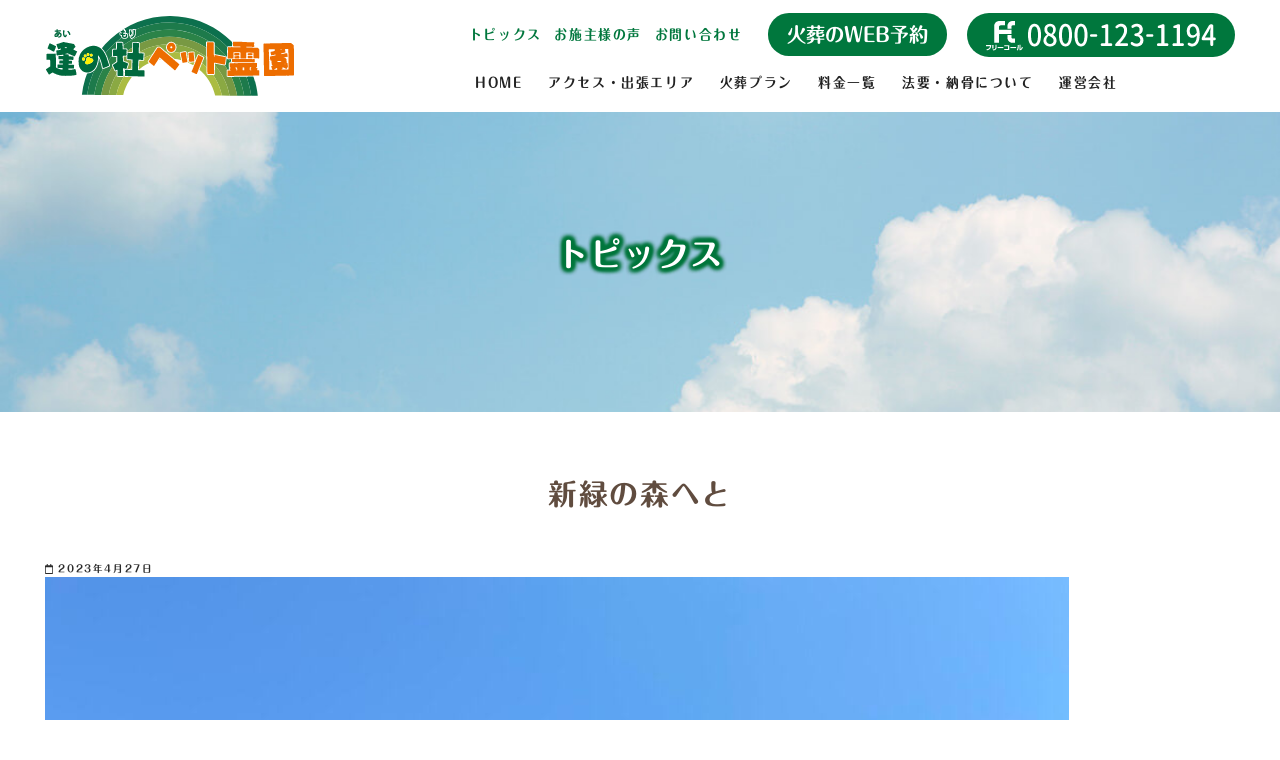

--- FILE ---
content_type: text/html; charset=UTF-8
request_url: https://pet1194.com/2023/04/27/%E6%96%B0%E7%B7%91%E3%81%AE%E6%A3%AE%E3%81%B8%E3%81%A8/
body_size: 14272
content:
<!DOCTYPE html>
<html dir="ltr" lang="ja" prefix="og: https://ogp.me/ns#" id="html">
<head prefix="og: http://ogp.me/ns# fb: http://ogp.me/ns/fb# article: http://ogp.me/ns/article#">
<!-- Google Tag Manager -->
<script>(function(w,d,s,l,i){w[l]=w[l]||[];w[l].push({'gtm.start':
new Date().getTime(),event:'gtm.js'});var f=d.getElementsByTagName(s)[0],
j=d.createElement(s),dl=l!='dataLayer'?'&l='+l:'';j.async=true;j.src=
'https://www.googletagmanager.com/gtm.js?id='+i+dl;f.parentNode.insertBefore(j,f);
})(window,document,'script','dataLayer','GTM-M9TMMTJF');</script>
<!-- End Google Tag Manager -->
<meta charset="UTF-8">
<meta name="viewport" content="width=device-width, initial-scale=1.0">
<meta http-equiv="X-UA-Compatible" content="IE=edge">
<meta name="format-detection" content="telephone=no" />
<title>新緑の森へと | 逢の杜ペット霊園</title>
	<style>img:is([sizes="auto" i], [sizes^="auto," i]) { contain-intrinsic-size: 3000px 1500px }</style>
	
		<!-- All in One SEO 4.8.2 - aioseo.com -->
	<meta name="robots" content="max-snippet:-1, max-image-preview:large, max-video-preview:-1" />
	<meta name="author" content="Kazuhiko"/>
	<meta name="keywords" content="ペット火葬,ペット霊園,広島" />
	<link rel="canonical" href="https://pet1194.com/2023/04/27/%e6%96%b0%e7%b7%91%e3%81%ae%e6%a3%ae%e3%81%b8%e3%81%a8/" />
	<meta name="generator" content="All in One SEO (AIOSEO) 4.8.2" />
		<meta property="og:locale" content="ja_JP" />
		<meta property="og:site_name" content="逢の杜ペット霊園" />
		<meta property="og:type" content="article" />
		<meta property="og:title" content="新緑の森へと | 逢の杜ペット霊園" />
		<meta property="og:url" content="https://pet1194.com/2023/04/27/%e6%96%b0%e7%b7%91%e3%81%ae%e6%a3%ae%e3%81%b8%e3%81%a8/" />
		<meta property="og:image" content="https://pet1194.com/wp2/wp-content/uploads/2018/10/logo.svg" />
		<meta property="og:image:secure_url" content="https://pet1194.com/wp2/wp-content/uploads/2018/10/logo.svg" />
		<meta property="article:published_time" content="2023-04-27T01:30:17+00:00" />
		<meta property="article:modified_time" content="2023-04-27T01:32:08+00:00" />
		<meta property="article:publisher" content="https://www.facebook.com/pg/逢の杜ペット霊園-350362928382677/posts/" />
		<meta name="twitter:card" content="summary_large_image" />
		<meta name="twitter:site" content="@ainomori1194" />
		<meta name="twitter:title" content="新緑の森へと | 逢の杜ペット霊園" />
		<meta name="twitter:creator" content="@ainomori1194" />
		<meta name="twitter:image" content="https://pet1194.com/wp2/wp-content/uploads/2018/10/logo.svg" />
		<script type="application/ld+json" class="aioseo-schema">
			{"@context":"https:\/\/schema.org","@graph":[{"@type":"Article","@id":"https:\/\/pet1194.com\/2023\/04\/27\/%e6%96%b0%e7%b7%91%e3%81%ae%e6%a3%ae%e3%81%b8%e3%81%a8\/#article","name":"\u65b0\u7dd1\u306e\u68ee\u3078\u3068 | \u9022\u306e\u675c\u30da\u30c3\u30c8\u970a\u5712","headline":"\u65b0\u7dd1\u306e\u68ee\u3078\u3068","author":{"@id":"https:\/\/pet1194.com\/author\/kazuhiko\/#author"},"publisher":{"@id":"https:\/\/pet1194.com\/#organization"},"image":{"@type":"ImageObject","url":"https:\/\/pet1194.com\/wp2\/wp-content\/uploads\/2023\/04\/img_1911-1.jpg","@id":"https:\/\/pet1194.com\/2023\/04\/27\/%e6%96%b0%e7%b7%91%e3%81%ae%e6%a3%ae%e3%81%b8%e3%81%a8\/#articleImage"},"datePublished":"2023-04-27T10:30:17+09:00","dateModified":"2023-04-27T10:32:08+09:00","inLanguage":"ja","mainEntityOfPage":{"@id":"https:\/\/pet1194.com\/2023\/04\/27\/%e6%96%b0%e7%b7%91%e3%81%ae%e6%a3%ae%e3%81%b8%e3%81%a8\/#webpage"},"isPartOf":{"@id":"https:\/\/pet1194.com\/2023\/04\/27\/%e6%96%b0%e7%b7%91%e3%81%ae%e6%a3%ae%e3%81%b8%e3%81%a8\/#webpage"},"articleSection":"\u304a\u77e5\u3089\u305b, \u30da\u30c3\u30c8\u706b\u846c, \u30da\u30c3\u30c8\u970a\u5712, \u5e83\u5cf6"},{"@type":"BreadcrumbList","@id":"https:\/\/pet1194.com\/2023\/04\/27\/%e6%96%b0%e7%b7%91%e3%81%ae%e6%a3%ae%e3%81%b8%e3%81%a8\/#breadcrumblist","itemListElement":[{"@type":"ListItem","@id":"https:\/\/pet1194.com\/#listItem","position":1,"name":"\u5bb6","item":"https:\/\/pet1194.com\/","nextItem":{"@type":"ListItem","@id":"https:\/\/pet1194.com\/2023\/#listItem","name":"2023"}},{"@type":"ListItem","@id":"https:\/\/pet1194.com\/2023\/#listItem","position":2,"name":"2023","item":"https:\/\/pet1194.com\/2023\/","nextItem":{"@type":"ListItem","@id":"https:\/\/pet1194.com\/2023\/04\/#listItem","name":"April"},"previousItem":{"@type":"ListItem","@id":"https:\/\/pet1194.com\/#listItem","name":"\u5bb6"}},{"@type":"ListItem","@id":"https:\/\/pet1194.com\/2023\/04\/#listItem","position":3,"name":"April","item":"https:\/\/pet1194.com\/2023\/04\/","nextItem":{"@type":"ListItem","@id":"https:\/\/pet1194.com\/2023\/04\/27\/#listItem","name":"27"},"previousItem":{"@type":"ListItem","@id":"https:\/\/pet1194.com\/2023\/#listItem","name":"2023"}},{"@type":"ListItem","@id":"https:\/\/pet1194.com\/2023\/04\/27\/#listItem","position":4,"name":"27","item":"https:\/\/pet1194.com\/2023\/04\/27\/","nextItem":{"@type":"ListItem","@id":"https:\/\/pet1194.com\/2023\/04\/27\/%e6%96%b0%e7%b7%91%e3%81%ae%e6%a3%ae%e3%81%b8%e3%81%a8\/#listItem","name":"\u65b0\u7dd1\u306e\u68ee\u3078\u3068"},"previousItem":{"@type":"ListItem","@id":"https:\/\/pet1194.com\/2023\/04\/#listItem","name":"April"}},{"@type":"ListItem","@id":"https:\/\/pet1194.com\/2023\/04\/27\/%e6%96%b0%e7%b7%91%e3%81%ae%e6%a3%ae%e3%81%b8%e3%81%a8\/#listItem","position":5,"name":"\u65b0\u7dd1\u306e\u68ee\u3078\u3068","previousItem":{"@type":"ListItem","@id":"https:\/\/pet1194.com\/2023\/04\/27\/#listItem","name":"27"}}]},{"@type":"Organization","@id":"https:\/\/pet1194.com\/#organization","name":"\u9022\u306e\u675c\u30da\u30c3\u30c8\u970a\u5712","description":"\u30da\u30c3\u30c8\u706b\u846c\u30fb\u7d0d\u9aa8\u30fb\u4f9b\u990a\u3092\u627f\u308a\u307e\u3059\u9022\u306e\u675c\u30da\u30c3\u30c8\u970a\u5712\u306e\u30db\u30fc\u30e0\u30da\u30fc\u30b8\u3067\u3059\u3002\u5e83\u5cf6\u5e02\uff0f\u6771\u5e83\u5cf6\u5e02\uff0f\u5449\u5e02\u3092\u4e2d\u5fc3\u306b\u3001\u72ac\uff08\u308f\u3093\uff09\u3061\u3083\u3093\u732b\u3061\u3083\u3093\u3092\u306f\u3058\u3081\u3001\u69d8\u3005\u306a\u30da\u30c3\u30c8\u3055\u3093\u306e\u304a\u846c\u5100\u306b\u5bfe\u5fdc\u3044\u305f\u3057\u307e\u3059\u3002","url":"https:\/\/pet1194.com\/","telephone":"+818001231194","logo":{"@type":"ImageObject","url":"https:\/\/pet1194.com\/wp2\/wp-content\/uploads\/2018\/10\/logo.svg","@id":"https:\/\/pet1194.com\/2023\/04\/27\/%e6%96%b0%e7%b7%91%e3%81%ae%e6%a3%ae%e3%81%b8%e3%81%a8\/#organizationLogo"},"image":{"@id":"https:\/\/pet1194.com\/2023\/04\/27\/%e6%96%b0%e7%b7%91%e3%81%ae%e6%a3%ae%e3%81%b8%e3%81%a8\/#organizationLogo"},"sameAs":["https:\/\/www.facebook.com\/pg\/\u9022\u306e\u675c\u30da\u30c3\u30c8\u970a\u5712-350362928382677\/posts\/","https:\/\/twitter.com\/ainomori1194"]},{"@type":"Person","@id":"https:\/\/pet1194.com\/author\/kazuhiko\/#author","url":"https:\/\/pet1194.com\/author\/kazuhiko\/","name":"Kazuhiko","image":{"@type":"ImageObject","@id":"https:\/\/pet1194.com\/2023\/04\/27\/%e6%96%b0%e7%b7%91%e3%81%ae%e6%a3%ae%e3%81%b8%e3%81%a8\/#authorImage","url":"https:\/\/secure.gravatar.com\/avatar\/98c365da1321cf48989e4fd55156d2c741549ab436d11412b58b2c24e17998e0?s=96&d=mm&r=g","width":96,"height":96,"caption":"Kazuhiko"}},{"@type":"WebPage","@id":"https:\/\/pet1194.com\/2023\/04\/27\/%e6%96%b0%e7%b7%91%e3%81%ae%e6%a3%ae%e3%81%b8%e3%81%a8\/#webpage","url":"https:\/\/pet1194.com\/2023\/04\/27\/%e6%96%b0%e7%b7%91%e3%81%ae%e6%a3%ae%e3%81%b8%e3%81%a8\/","name":"\u65b0\u7dd1\u306e\u68ee\u3078\u3068 | \u9022\u306e\u675c\u30da\u30c3\u30c8\u970a\u5712","inLanguage":"ja","isPartOf":{"@id":"https:\/\/pet1194.com\/#website"},"breadcrumb":{"@id":"https:\/\/pet1194.com\/2023\/04\/27\/%e6%96%b0%e7%b7%91%e3%81%ae%e6%a3%ae%e3%81%b8%e3%81%a8\/#breadcrumblist"},"author":{"@id":"https:\/\/pet1194.com\/author\/kazuhiko\/#author"},"creator":{"@id":"https:\/\/pet1194.com\/author\/kazuhiko\/#author"},"datePublished":"2023-04-27T10:30:17+09:00","dateModified":"2023-04-27T10:32:08+09:00"},{"@type":"WebSite","@id":"https:\/\/pet1194.com\/#website","url":"https:\/\/pet1194.com\/","name":"\u9022\u306e\u675c\u30da\u30c3\u30c8\u970a\u5712","description":"\u30da\u30c3\u30c8\u706b\u846c\u30fb\u7d0d\u9aa8\u30fb\u4f9b\u990a\u3092\u627f\u308a\u307e\u3059\u9022\u306e\u675c\u30da\u30c3\u30c8\u970a\u5712\u306e\u30db\u30fc\u30e0\u30da\u30fc\u30b8\u3067\u3059\u3002\u5e83\u5cf6\u5e02\uff0f\u6771\u5e83\u5cf6\u5e02\uff0f\u5449\u5e02\u3092\u4e2d\u5fc3\u306b\u3001\u72ac\uff08\u308f\u3093\uff09\u3061\u3083\u3093\u732b\u3061\u3083\u3093\u3092\u306f\u3058\u3081\u3001\u69d8\u3005\u306a\u30da\u30c3\u30c8\u3055\u3093\u306e\u304a\u846c\u5100\u306b\u5bfe\u5fdc\u3044\u305f\u3057\u307e\u3059\u3002","inLanguage":"ja","publisher":{"@id":"https:\/\/pet1194.com\/#organization"}}]}
		</script>
		<!-- All in One SEO -->

<link rel='dns-prefetch' href='//use.fontawesome.com' />
<link rel="alternate" type="application/rss+xml" title="逢の杜ペット霊園 &raquo; フィード" href="https://pet1194.com/feed/" />
<link rel="alternate" type="application/rss+xml" title="逢の杜ペット霊園 &raquo; コメントフィード" href="https://pet1194.com/comments/feed/" />
<link rel="alternate" type="application/rss+xml" title="逢の杜ペット霊園 &raquo; 新緑の森へと のコメントのフィード" href="https://pet1194.com/2023/04/27/%e6%96%b0%e7%b7%91%e3%81%ae%e6%a3%ae%e3%81%b8%e3%81%a8/feed/" />
		<!-- This site uses the Google Analytics by MonsterInsights plugin v9.5.2 - Using Analytics tracking - https://www.monsterinsights.com/ -->
		<!-- Note: MonsterInsights is not currently configured on this site. The site owner needs to authenticate with Google Analytics in the MonsterInsights settings panel. -->
					<!-- No tracking code set -->
				<!-- / Google Analytics by MonsterInsights -->
		<link rel='stylesheet' id='wp-block-library-css' href='https://pet1194.com/wp2/wp-includes/css/dist/block-library/style.min.css?ver=6.8.3'  media='all' />
<style id='wp-block-library-theme-inline-css' type='text/css'>
.wp-block-audio :where(figcaption){color:#555;font-size:13px;text-align:center}.is-dark-theme .wp-block-audio :where(figcaption){color:#ffffffa6}.wp-block-audio{margin:0 0 1em}.wp-block-code{border:1px solid #ccc;border-radius:4px;font-family:Menlo,Consolas,monaco,monospace;padding:.8em 1em}.wp-block-embed :where(figcaption){color:#555;font-size:13px;text-align:center}.is-dark-theme .wp-block-embed :where(figcaption){color:#ffffffa6}.wp-block-embed{margin:0 0 1em}.blocks-gallery-caption{color:#555;font-size:13px;text-align:center}.is-dark-theme .blocks-gallery-caption{color:#ffffffa6}:root :where(.wp-block-image figcaption){color:#555;font-size:13px;text-align:center}.is-dark-theme :root :where(.wp-block-image figcaption){color:#ffffffa6}.wp-block-image{margin:0 0 1em}.wp-block-pullquote{border-bottom:4px solid;border-top:4px solid;color:currentColor;margin-bottom:1.75em}.wp-block-pullquote cite,.wp-block-pullquote footer,.wp-block-pullquote__citation{color:currentColor;font-size:.8125em;font-style:normal;text-transform:uppercase}.wp-block-quote{border-left:.25em solid;margin:0 0 1.75em;padding-left:1em}.wp-block-quote cite,.wp-block-quote footer{color:currentColor;font-size:.8125em;font-style:normal;position:relative}.wp-block-quote:where(.has-text-align-right){border-left:none;border-right:.25em solid;padding-left:0;padding-right:1em}.wp-block-quote:where(.has-text-align-center){border:none;padding-left:0}.wp-block-quote.is-large,.wp-block-quote.is-style-large,.wp-block-quote:where(.is-style-plain){border:none}.wp-block-search .wp-block-search__label{font-weight:700}.wp-block-search__button{border:1px solid #ccc;padding:.375em .625em}:where(.wp-block-group.has-background){padding:1.25em 2.375em}.wp-block-separator.has-css-opacity{opacity:.4}.wp-block-separator{border:none;border-bottom:2px solid;margin-left:auto;margin-right:auto}.wp-block-separator.has-alpha-channel-opacity{opacity:1}.wp-block-separator:not(.is-style-wide):not(.is-style-dots){width:100px}.wp-block-separator.has-background:not(.is-style-dots){border-bottom:none;height:1px}.wp-block-separator.has-background:not(.is-style-wide):not(.is-style-dots){height:2px}.wp-block-table{margin:0 0 1em}.wp-block-table td,.wp-block-table th{word-break:normal}.wp-block-table :where(figcaption){color:#555;font-size:13px;text-align:center}.is-dark-theme .wp-block-table :where(figcaption){color:#ffffffa6}.wp-block-video :where(figcaption){color:#555;font-size:13px;text-align:center}.is-dark-theme .wp-block-video :where(figcaption){color:#ffffffa6}.wp-block-video{margin:0 0 1em}:root :where(.wp-block-template-part.has-background){margin-bottom:0;margin-top:0;padding:1.25em 2.375em}
</style>
<style id='classic-theme-styles-inline-css' type='text/css'>
/*! This file is auto-generated */
.wp-block-button__link{color:#fff;background-color:#32373c;border-radius:9999px;box-shadow:none;text-decoration:none;padding:calc(.667em + 2px) calc(1.333em + 2px);font-size:1.125em}.wp-block-file__button{background:#32373c;color:#fff;text-decoration:none}
</style>
<style id='global-styles-inline-css' type='text/css'>
:root{--wp--preset--aspect-ratio--square: 1;--wp--preset--aspect-ratio--4-3: 4/3;--wp--preset--aspect-ratio--3-4: 3/4;--wp--preset--aspect-ratio--3-2: 3/2;--wp--preset--aspect-ratio--2-3: 2/3;--wp--preset--aspect-ratio--16-9: 16/9;--wp--preset--aspect-ratio--9-16: 9/16;--wp--preset--color--black: #000000;--wp--preset--color--cyan-bluish-gray: #abb8c3;--wp--preset--color--white: #ffffff;--wp--preset--color--pale-pink: #f78da7;--wp--preset--color--vivid-red: #cf2e2e;--wp--preset--color--luminous-vivid-orange: #ff6900;--wp--preset--color--luminous-vivid-amber: #fcb900;--wp--preset--color--light-green-cyan: #7bdcb5;--wp--preset--color--vivid-green-cyan: #00d084;--wp--preset--color--pale-cyan-blue: #8ed1fc;--wp--preset--color--vivid-cyan-blue: #0693e3;--wp--preset--color--vivid-purple: #9b51e0;--wp--preset--gradient--vivid-cyan-blue-to-vivid-purple: linear-gradient(135deg,rgba(6,147,227,1) 0%,rgb(155,81,224) 100%);--wp--preset--gradient--light-green-cyan-to-vivid-green-cyan: linear-gradient(135deg,rgb(122,220,180) 0%,rgb(0,208,130) 100%);--wp--preset--gradient--luminous-vivid-amber-to-luminous-vivid-orange: linear-gradient(135deg,rgba(252,185,0,1) 0%,rgba(255,105,0,1) 100%);--wp--preset--gradient--luminous-vivid-orange-to-vivid-red: linear-gradient(135deg,rgba(255,105,0,1) 0%,rgb(207,46,46) 100%);--wp--preset--gradient--very-light-gray-to-cyan-bluish-gray: linear-gradient(135deg,rgb(238,238,238) 0%,rgb(169,184,195) 100%);--wp--preset--gradient--cool-to-warm-spectrum: linear-gradient(135deg,rgb(74,234,220) 0%,rgb(151,120,209) 20%,rgb(207,42,186) 40%,rgb(238,44,130) 60%,rgb(251,105,98) 80%,rgb(254,248,76) 100%);--wp--preset--gradient--blush-light-purple: linear-gradient(135deg,rgb(255,206,236) 0%,rgb(152,150,240) 100%);--wp--preset--gradient--blush-bordeaux: linear-gradient(135deg,rgb(254,205,165) 0%,rgb(254,45,45) 50%,rgb(107,0,62) 100%);--wp--preset--gradient--luminous-dusk: linear-gradient(135deg,rgb(255,203,112) 0%,rgb(199,81,192) 50%,rgb(65,88,208) 100%);--wp--preset--gradient--pale-ocean: linear-gradient(135deg,rgb(255,245,203) 0%,rgb(182,227,212) 50%,rgb(51,167,181) 100%);--wp--preset--gradient--electric-grass: linear-gradient(135deg,rgb(202,248,128) 0%,rgb(113,206,126) 100%);--wp--preset--gradient--midnight: linear-gradient(135deg,rgb(2,3,129) 0%,rgb(40,116,252) 100%);--wp--preset--font-size--small: 13px;--wp--preset--font-size--medium: 20px;--wp--preset--font-size--large: 36px;--wp--preset--font-size--x-large: 42px;--wp--preset--spacing--20: 0.44rem;--wp--preset--spacing--30: 0.67rem;--wp--preset--spacing--40: 1rem;--wp--preset--spacing--50: 1.5rem;--wp--preset--spacing--60: 2.25rem;--wp--preset--spacing--70: 3.38rem;--wp--preset--spacing--80: 5.06rem;--wp--preset--shadow--natural: 6px 6px 9px rgba(0, 0, 0, 0.2);--wp--preset--shadow--deep: 12px 12px 50px rgba(0, 0, 0, 0.4);--wp--preset--shadow--sharp: 6px 6px 0px rgba(0, 0, 0, 0.2);--wp--preset--shadow--outlined: 6px 6px 0px -3px rgba(255, 255, 255, 1), 6px 6px rgba(0, 0, 0, 1);--wp--preset--shadow--crisp: 6px 6px 0px rgba(0, 0, 0, 1);}:where(.is-layout-flex){gap: 0.5em;}:where(.is-layout-grid){gap: 0.5em;}body .is-layout-flex{display: flex;}.is-layout-flex{flex-wrap: wrap;align-items: center;}.is-layout-flex > :is(*, div){margin: 0;}body .is-layout-grid{display: grid;}.is-layout-grid > :is(*, div){margin: 0;}:where(.wp-block-columns.is-layout-flex){gap: 2em;}:where(.wp-block-columns.is-layout-grid){gap: 2em;}:where(.wp-block-post-template.is-layout-flex){gap: 1.25em;}:where(.wp-block-post-template.is-layout-grid){gap: 1.25em;}.has-black-color{color: var(--wp--preset--color--black) !important;}.has-cyan-bluish-gray-color{color: var(--wp--preset--color--cyan-bluish-gray) !important;}.has-white-color{color: var(--wp--preset--color--white) !important;}.has-pale-pink-color{color: var(--wp--preset--color--pale-pink) !important;}.has-vivid-red-color{color: var(--wp--preset--color--vivid-red) !important;}.has-luminous-vivid-orange-color{color: var(--wp--preset--color--luminous-vivid-orange) !important;}.has-luminous-vivid-amber-color{color: var(--wp--preset--color--luminous-vivid-amber) !important;}.has-light-green-cyan-color{color: var(--wp--preset--color--light-green-cyan) !important;}.has-vivid-green-cyan-color{color: var(--wp--preset--color--vivid-green-cyan) !important;}.has-pale-cyan-blue-color{color: var(--wp--preset--color--pale-cyan-blue) !important;}.has-vivid-cyan-blue-color{color: var(--wp--preset--color--vivid-cyan-blue) !important;}.has-vivid-purple-color{color: var(--wp--preset--color--vivid-purple) !important;}.has-black-background-color{background-color: var(--wp--preset--color--black) !important;}.has-cyan-bluish-gray-background-color{background-color: var(--wp--preset--color--cyan-bluish-gray) !important;}.has-white-background-color{background-color: var(--wp--preset--color--white) !important;}.has-pale-pink-background-color{background-color: var(--wp--preset--color--pale-pink) !important;}.has-vivid-red-background-color{background-color: var(--wp--preset--color--vivid-red) !important;}.has-luminous-vivid-orange-background-color{background-color: var(--wp--preset--color--luminous-vivid-orange) !important;}.has-luminous-vivid-amber-background-color{background-color: var(--wp--preset--color--luminous-vivid-amber) !important;}.has-light-green-cyan-background-color{background-color: var(--wp--preset--color--light-green-cyan) !important;}.has-vivid-green-cyan-background-color{background-color: var(--wp--preset--color--vivid-green-cyan) !important;}.has-pale-cyan-blue-background-color{background-color: var(--wp--preset--color--pale-cyan-blue) !important;}.has-vivid-cyan-blue-background-color{background-color: var(--wp--preset--color--vivid-cyan-blue) !important;}.has-vivid-purple-background-color{background-color: var(--wp--preset--color--vivid-purple) !important;}.has-black-border-color{border-color: var(--wp--preset--color--black) !important;}.has-cyan-bluish-gray-border-color{border-color: var(--wp--preset--color--cyan-bluish-gray) !important;}.has-white-border-color{border-color: var(--wp--preset--color--white) !important;}.has-pale-pink-border-color{border-color: var(--wp--preset--color--pale-pink) !important;}.has-vivid-red-border-color{border-color: var(--wp--preset--color--vivid-red) !important;}.has-luminous-vivid-orange-border-color{border-color: var(--wp--preset--color--luminous-vivid-orange) !important;}.has-luminous-vivid-amber-border-color{border-color: var(--wp--preset--color--luminous-vivid-amber) !important;}.has-light-green-cyan-border-color{border-color: var(--wp--preset--color--light-green-cyan) !important;}.has-vivid-green-cyan-border-color{border-color: var(--wp--preset--color--vivid-green-cyan) !important;}.has-pale-cyan-blue-border-color{border-color: var(--wp--preset--color--pale-cyan-blue) !important;}.has-vivid-cyan-blue-border-color{border-color: var(--wp--preset--color--vivid-cyan-blue) !important;}.has-vivid-purple-border-color{border-color: var(--wp--preset--color--vivid-purple) !important;}.has-vivid-cyan-blue-to-vivid-purple-gradient-background{background: var(--wp--preset--gradient--vivid-cyan-blue-to-vivid-purple) !important;}.has-light-green-cyan-to-vivid-green-cyan-gradient-background{background: var(--wp--preset--gradient--light-green-cyan-to-vivid-green-cyan) !important;}.has-luminous-vivid-amber-to-luminous-vivid-orange-gradient-background{background: var(--wp--preset--gradient--luminous-vivid-amber-to-luminous-vivid-orange) !important;}.has-luminous-vivid-orange-to-vivid-red-gradient-background{background: var(--wp--preset--gradient--luminous-vivid-orange-to-vivid-red) !important;}.has-very-light-gray-to-cyan-bluish-gray-gradient-background{background: var(--wp--preset--gradient--very-light-gray-to-cyan-bluish-gray) !important;}.has-cool-to-warm-spectrum-gradient-background{background: var(--wp--preset--gradient--cool-to-warm-spectrum) !important;}.has-blush-light-purple-gradient-background{background: var(--wp--preset--gradient--blush-light-purple) !important;}.has-blush-bordeaux-gradient-background{background: var(--wp--preset--gradient--blush-bordeaux) !important;}.has-luminous-dusk-gradient-background{background: var(--wp--preset--gradient--luminous-dusk) !important;}.has-pale-ocean-gradient-background{background: var(--wp--preset--gradient--pale-ocean) !important;}.has-electric-grass-gradient-background{background: var(--wp--preset--gradient--electric-grass) !important;}.has-midnight-gradient-background{background: var(--wp--preset--gradient--midnight) !important;}.has-small-font-size{font-size: var(--wp--preset--font-size--small) !important;}.has-medium-font-size{font-size: var(--wp--preset--font-size--medium) !important;}.has-large-font-size{font-size: var(--wp--preset--font-size--large) !important;}.has-x-large-font-size{font-size: var(--wp--preset--font-size--x-large) !important;}
:where(.wp-block-post-template.is-layout-flex){gap: 1.25em;}:where(.wp-block-post-template.is-layout-grid){gap: 1.25em;}
:where(.wp-block-columns.is-layout-flex){gap: 2em;}:where(.wp-block-columns.is-layout-grid){gap: 2em;}
:root :where(.wp-block-pullquote){font-size: 1.5em;line-height: 1.6;}
</style>
<link rel='stylesheet' id='contact-form-7-css' href='https://pet1194.com/wp2/wp-content/plugins/contact-form-7/includes/css/styles.css?ver=6.0.6'  media='all' />
<style id='contact-form-7-inline-css' type='text/css'>
.wpcf7 .wpcf7-recaptcha iframe {margin-bottom: 0;}.wpcf7 .wpcf7-recaptcha[data-align="center"] > div {margin: 0 auto;}.wpcf7 .wpcf7-recaptcha[data-align="right"] > div {margin: 0 0 0 auto;}
</style>
<link rel='stylesheet' id='toc-screen-css' href='https://pet1194.com/wp2/wp-content/plugins/table-of-contents-plus/screen.min.css?ver=2411.1'  media='all' />
<link rel='stylesheet' id='arve-css' href='https://pet1194.com/wp2/wp-content/plugins/advanced-responsive-video-embedder/build/main.css?ver=10.6.12'  media='all' />
<link rel='stylesheet' id='ys-style-full-css' href='https://pet1194.com/wp2/wp-content/themes/ystandard/css/ys-style-full.min.css?ver=2.16.0'  media='all' />
<style id='ys-style-full-inline-css' type='text/css'>
body{background-color:#ffffff;color:#222222;}.color__font-main{color:#222222;}.color__bg-main{background-color:#222222;}.color__font-sub,input:placeholder-shown,.sidebar .widget_recent_entries a:not(:hover),.sidebar .widget_categories a:not(:hover),.sidebar .widget_archive a:not(:hover),.sidebar .widget_nav_menu a:not(:hover),.sidebar .widget_pages a:not(:hover),.sidebar .widget_meta a:not(:hover),.sidebar .widget_calendar a:not(:hover),.sidebar .widget_ys_ranking a:not(:hover),.sidebar .widget_ys_taxonomy_posts a:not(:hover){color:#2b2b2b;}input::-webkit-input-placeholder{color:#2b2b2b;}input:-ms-input-placeholder{color:#2b2b2b;}input::-moz-placeholder{color:#2b2b2b;}.search-field{border-color:#2b2b2b;}.color__site-header{background-color:#ffffff;}.color__site-header,.color__site-title, .color__site-title:hover{color:#222222;}.color__site-dscr{color:#939393;}@media screen and (max-width: 959px) {.color__nav-bg--sp{background-color:#ffffff;}.color__nav-font--sp{color:#333333;}.global-nav__btn span{background-color:#292b2c;}#header__nav-toggle:checked~.global-nav__btn span{background-color:#333333;}}@media screen and (min-width: 960px) {.color__nav-bg--pc,.global-nav__sub-menu li{background-color:#ffffff;}.color__nav-font--pc{color:#222222;}.global-nav__item:not(.menu-item-has-children):hover{border-bottom:1px solid #222222;}}.site__footer{background-color:#fdfcf1;}.site__footer,.site__footer a, .site__footer a:hover{color:#222222;}.footer-sns__link{background-color:rgba(0,0,0,0.3);}.footer-sns__link:hover{background-color:rgba(0,0,0,0.5);}
</style>
<link rel='stylesheet' id='ys-style-block-css' href='https://pet1194.com/wp2/wp-content/themes/ystandard/css/ys-wp-blocks.min.css?ver=2.16.0'  media='all' />
<link rel='stylesheet' id='style-css-css' href='https://pet1194.com/wp2/wp-content/themes/pet1194-theme2/style.css?ver=2.16.0'  media='all' />
<link rel='stylesheet' id='fancybox-css' href='https://pet1194.com/wp2/wp-content/plugins/easy-fancybox/fancybox/1.5.4/jquery.fancybox.min.css?ver=6.8.3'  media='screen' />
<link rel='stylesheet' id='cf7cf-style-css' href='https://pet1194.com/wp2/wp-content/plugins/cf7-conditional-fields/style.css?ver=2.5.11'  media='all' />
<script  src="https://pet1194.com/wp2/wp-includes/js/jquery/jquery.min.js?ver=3.7.1" id="jquery-core-js"></script>
<script  src="https://pet1194.com/wp2/wp-includes/js/jquery/jquery-migrate.min.js?ver=3.4.1" id="jquery-migrate-js"></script>
<link rel="EditURI" type="application/rsd+xml" title="RSD" href="https://pet1194.com/wp2/xmlrpc.php?rsd" />
<link rel='shortlink' href='https://pet1194.com/?p=1092' />
<meta name="description" content="逢の杜ペット霊園　自然埋葬区にて土へ還り、木々へと引き継がれたいのちは、こうして森へと繋がっていきます。 鳥の歌声が気持ちよく、穏やかな空気は心を安らかにしてくれます。 いつでも逢いにいける、それが逢の杜ペット霊園です。 フリーコール0800-123-1194" />
<link rel="pingback" href="https://pet1194.com/wp2/xmlrpc.php" />
<link rel="canonical" href="https://pet1194.com/2023/04/27/%e6%96%b0%e7%b7%91%e3%81%ae%e6%a3%ae%e3%81%b8%e3%81%a8/">
<meta property="og:site_name" content="逢の杜ペット霊園" />
<meta property="og:locale" content="ja_JP" />
<meta property="og:type" content="article" />
<meta property="og:title" content="新緑の森へと" />
<meta property="og:description" content="逢の杜ペット霊園　自然埋葬区にて土へ還り、木々へと引き継がれたいのちは、こうして森へと繋がっていきます。 鳥の歌声が気持ちよく、穏やかな空気は心を安らかにしてくれます。 いつでも逢いにいける、それが逢の杜ペット霊園です。 フリーコール0800-123-1194" />
<meta property="og:image" content="https://pet1194.com/wp2/wp-content/uploads/2023/04/img_1911-1-1024x768.jpg" />
<meta property="og:url" content="https://pet1194.com/2023/04/27/%e6%96%b0%e7%b7%91%e3%81%ae%e6%a3%ae%e3%81%b8%e3%81%a8/" />
<meta name="twitter:card" content="summary_large_image" />
<meta name="twitter:title" content="新緑の森へと" />
<meta name="twitter:description" content="逢の杜ペット霊園　自然埋葬区にて土へ還り、木々へと引き継がれたいのちは、こうして森へと繋がっていきます。 鳥の歌声が気持ちよく、穏やかな空気は心を安らかにしてくれます。 いつでも逢いにいける、それが逢の杜ペット霊園です。 フリーコール0800-123-1194" />
<meta name="twitter:image" content="https://pet1194.com/wp2/wp-content/uploads/2023/04/img_1911-1-1024x768.jpg" />
<style type="text/css">.recentcomments a{display:inline !important;padding:0 !important;margin:0 !important;}</style><link href="https://fonts.googleapis.com/css?family=M+PLUS+Rounded+1c" rel="stylesheet">

<!-- User Heat Tag -->
<script type="text/javascript">
(function(add, cla){window['UserHeatTag']=cla;window[cla]=window[cla]||function(){(window[cla].q=window[cla].q||[]).push(arguments)},window[cla].l=1*new Date();var ul=document.createElement('script');var tag = document.getElementsByTagName('script')[0];ul.async=1;ul.src=add;tag.parentNode.insertBefore(ul,tag);})('//uh.nakanohito.jp/uhj2/uh.js', '_uhtracker');_uhtracker({id:'uhWJPj0qjq'});
</script>
<!-- End User Heat Tag -->

<!-- slick -->
<link rel="stylesheet" type="text/css" href="https://pet1194.com/wp2/wp-content/themes/pet1194-theme2/slick/slick.css" media="screen" />
<link rel="stylesheet" type="text/css" href="https://pet1194.com/wp2/wp-content/themes/pet1194-theme2/slick/slick-theme.css" media="screen" />
<script src="https://pet1194.com/wp2/wp-content/themes/pet1194-theme2/slick/slick.min.js"></script>

<!-- datapicker用 jquery Ui CSS -->
<link rel="stylesheet" href="https://cdnjs.cloudflare.com/ajax/libs/jqueryui/1.12.1/themes/base/jquery-ui.min.css">
<!-- datapicker用 jquery ui js -->
<script src="https://cdnjs.cloudflare.com/ajax/libs/jqueryui/1.12.1/jquery-ui.min.js"></script>
<script src="https://ajax.googleapis.com/ajax/libs/jqueryui/1/i18n/jquery.ui.datepicker-ja.min.js"></script>
<link rel="icon" href="https://pet1194.com/wp2/wp-content/uploads/2019/01/cropped-top_mvvv-32x32.jpg" sizes="32x32" />
<link rel="icon" href="https://pet1194.com/wp2/wp-content/uploads/2019/01/cropped-top_mvvv-192x192.jpg" sizes="192x192" />
<script async src="https://www.googletagmanager.com/gtag/js?id=UA-38182119-1"></script>
<script>
window.dataLayer = window.dataLayer || [];
function gtag(){dataLayer.push(arguments);}
gtag('js', new Date());
gtag('config', 'UA-38182119-1', {'useAmpClientId': true});
</script></head>
<!-- head -->
<body class="wp-singular post-template-default single single-post postid-1092 single-format-standard wp-custom-logo wp-theme-ystandard wp-child-theme-pet1194-theme2 ystandard ystd no-amp one-col one-col--singular">
<div id="page" class="site">
	<a class="skip-link screen-reader-text" href="#content">Skip to content</a>
	<header id="masthead" class="header site-header color__site-header">
				<div class="header__container container">
			<div class="header--1row">
				<div class="site-branding header__branding">
					<div class="site-title header__title color__site-title clear-headline pc-logo"><a href="https://pet1194.com/" rel="home"><img src="https://pet1194.com/wp2/wp-content/uploads/2018/10/logo.svg" class="custom-logo" alt="逢の杜ペット霊園" decoding="async" /></a></div>					<h1 class="site-title header__title color__site-title clear-headline sp-logo"><a href="https://pet1194.com/" rel="home"><img src="https://pet1194.com/wp2/wp-content/uploads/2022/07/splogo.png" class="custom-logo" alt="逢の杜ペット霊園" loading="lazy"></a></h1>
					<!-- <img src="https://pet1194.com/wp2/wp-content/uploads/2018/11/gnsp.svg" alt="葬儀・火葬・納骨・法要" class="gnsp"> -->
				</div><!-- .site-branding -->
				
				<div class="header__nav">
					
					<div class="header-info">
						<ul class="header-info-nav row flex--a-center list-style--none">
							<li><a href="https://pet1194.com/topicslist/">トピックス</a></li>
							<li><a href="https://pet1194.com/#voice">お施主様の声</a></li>
							<li><a href="https://pet1194.com/contact/">お問い合わせ</a></li>
							<li><a class="hi-form-link" href="https://pet1194.com/reserve/">火葬のWEB予約</a></li>
							<li><a class="hi-tel" href="tel:08001231194"  onclick="ga('send','event','click','tel-tap','head');"><img src="https://pet1194.com/wp2/wp-content/uploads/2018/10/fc-tel.svg" alt="FC 24時間受付"></a></li>
						</ul>
					</div>
					
							<input type="checkbox" id="header__nav-toggle" class="header__nav-toggle" hidden/>
		<label class="global-nav__btn" for="header__nav-toggle">
			<span class="top"></span>
			<span class="middle"></span>
			<span class="bottom"></span>
<span class="sp-txt">MENU</span>
		</label>
		<label class="global-nav__cover" for="header__nav-toggle"></label>
		<nav id="global-nav" class="global-nav color__nav-bg--sp color__nav-bg--pc">
						<ul id="global-nav__menu" class="global-nav__menu row flex--a-center list-style--none"><li id="menu-item-188" class="menu-item menu-item-type-post_type menu-item-object-page menu-item-home menu-item-188 global-nav__item color__nav-font--pc color__nav-font--sp"><a href ="https://pet1194.com/">HOME</a></li>
<li id="menu-item-974" class="menu-item menu-item-type-post_type menu-item-object-page menu-item-974 global-nav__item color__nav-font--pc color__nav-font--sp"><a href ="https://pet1194.com/access/">アクセス・出張エリア</a></li>
<li id="menu-item-1037" class="menu-item menu-item-type-post_type menu-item-object-page menu-item-1037 global-nav__item color__nav-font--pc color__nav-font--sp"><a href ="https://pet1194.com/plan/">火葬プラン</a></li>
<li id="menu-item-191" class="menu-item menu-item-type-post_type menu-item-object-page menu-item-191 global-nav__item color__nav-font--pc color__nav-font--sp"><a href ="https://pet1194.com/price/">料金一覧</a></li>
<li id="menu-item-190" class="menu-item menu-item-type-post_type menu-item-object-page menu-item-190 global-nav__item color__nav-font--pc color__nav-font--sp"><a href ="https://pet1194.com/hoyo/">法要・納骨について</a></li>
<li id="menu-item-189" class="menu-item menu-item-type-post_type menu-item-object-page menu-item-189 global-nav__item color__nav-font--pc color__nav-font--sp"><a href ="https://pet1194.com/company/">運営会社</a></li>
</ul><div class="header-info-sp">
	<ul class="list-style--none">
		<li><a href="./topics/">トピックス</a></li>
		<li><a href="https://pet1194.com/wp2/#voice">お客様の声</a></li>
		<li><a class="sp-contact-btn" href="./contact/"><i class="fa fa-envelope"></i> お問い合わせ</a></li>
	</ul>
</div>
		</nav><!-- .global-nav -->
				</div><!-- .header__nav -->
			</div><!-- .header_row -->
		</div><!-- .header__container -->
			</header><!-- .header .site-header -->
				<div id="content" class="site-content site__content">
	<div id="breadcrumbs" class="breadcrumbs">
	<div class="container">
		<ol class="breadcrumbs__list list-style--none color__font-sub" itemscope itemtype="http://schema.org/BreadcrumbList">
							<li class="breadcrumbs__item" itemprop="itemListElement" itemscope itemtype="http://schema.org/ListItem">
											<a class="color__font-sub" itemscope itemtype="http://schema.org/Thing" itemprop="item" href="https://pet1194.com/">
							<span itemprop="name">Home</span>
						</a>
										<meta itemprop="position" content="1" />
				</li>
							<li class="breadcrumbs__item" itemprop="itemListElement" itemscope itemtype="http://schema.org/ListItem">
											<a class="color__font-sub" itemscope itemtype="http://schema.org/Thing" itemprop="item" href="https://pet1194.com/topicslist/">
							<span itemprop="name">トピックス一覧</span>
						</a>
										<meta itemprop="position" content="2" />
				</li>
							<li class="breadcrumbs__item" itemprop="itemListElement" itemscope itemtype="http://schema.org/ListItem">
											<a class="color__font-sub" itemscope itemtype="http://schema.org/Thing" itemprop="item" href="https://pet1194.com/category/%e3%81%8a%e7%9f%a5%e3%82%89%e3%81%9b/">
							<span itemprop="name">お知らせ</span>
						</a>
										<meta itemprop="position" content="3" />
				</li>
					</ol>
	</div><!-- .container -->
</div><!-- #breadcrumbs.breadcrumbs --><div class="container">
	<div class="content-area content__wrap">
		<main id="main" class="site-main content__main">
							<article id="post-1092" class="post-1092 post type-post status-publish format-standard category-3 tag-6 tag-5 tag-4">
		<header class="entry-header entry__header">
						<div class="entry__header--one-col section--full flex flex--a-end">
				<h1 class="entry-title entry__title entry__title--one-col">トピックス</h1>
							<figure class="post-thumbnail entry__thumbnail">
				<img id="entry__thumbnail-image" class="entry__thumbnail-image wp-post-image" src="https://pet1194.com/wp2/wp-content/uploads/2018/11/plan_topimg.jpg">
				</figure><!-- .post-thumbnail -->
							</div><!-- .entry__header-one-col -->

		</header><!-- .entry-header -->
		<div class="entry-content entry__content">
			
			<h2 class="ys-text-center f-color">新緑の森へと</h2>
			<div class="entry-meta entry__meta flex flex--j-between flex--a-center color__font-sub">
		<div class="entry__date">
					<span class="entry__published"><i class="far fa-calendar entry__date-icon"></i><time class="updated" datetime="2023-04-27">2023年4月27日</time></span>
	</div><!-- .entry__date --></div><!-- .entry-meta -->			
			
<figure class="wp-block-image size-large"><img fetchpriority="high" decoding="async" width="1024" height="768" src="https://pet1194.com/wp2/wp-content/uploads/2023/04/img_1911-1-1024x768.jpg" class="wp-image-1091" srcset="https://pet1194.com/wp2/wp-content/uploads/2023/04/img_1911-1-1024x768.jpg 1024w, https://pet1194.com/wp2/wp-content/uploads/2023/04/img_1911-1-300x225.jpg 300w, https://pet1194.com/wp2/wp-content/uploads/2023/04/img_1911-1-768x576.jpg 768w, https://pet1194.com/wp2/wp-content/uploads/2023/04/img_1911-1-1536x1152.jpg 1536w, https://pet1194.com/wp2/wp-content/uploads/2023/04/img_1911-1-2048x1536.jpg 2048w" sizes="(max-width: 1024px) 100vw, 1024px" /></figure>



<p>逢の杜ペット霊園　自然埋葬区にて土へ還り、木々へと引き継がれたいのちは、こうして森へと繋がっていきます。</p>



<p>鳥の歌声が気持ちよく、穏やかな空気は心を安らかにしてくれます。</p>



<p>いつでも逢いにいける、それが逢の杜ペット霊園です。</p>



<p>フリーコール0800-123-1194</p>
		</div><!-- .entry-content -->
		<footer class="entry__footer">
			<aside class="entry__footer-taxonomy">
		<div class="entry__footer-category flex">
		<span class="entry__footer-tax-title clear-headline"><i class="far fa-folder entry__footer-tax-icon"></i></span>
		<p class="entry__footer-tax-container color__font-sub"><a class="category__link" href="https://pet1194.com/category/%e3%81%8a%e7%9f%a5%e3%82%89%e3%81%9b/"><span class="category category-%e3%81%8a%e7%9f%a5%e3%82%89%e3%81%9b">お知らせ</span></a></p>
	</div><!-- .entry__footer-category -->
				<div class="entry__footer-tag flex">
			<span class="entry__footer-tax-title clear-headline"><i class="fas fa-tags entry__footer-tax-icon"></i></span>
			<p class="entry__footer-tax-container color__font-sub"><a class="tag__link" href="https://pet1194.com/tag/%e3%83%9a%e3%83%83%e3%83%88%e7%81%ab%e8%91%ac/"><span class="tag tag-%e3%83%9a%e3%83%83%e3%83%88%e7%81%ab%e8%91%ac">ペット火葬</span></a> /<a class="tag__link" href="https://pet1194.com/tag/%e3%83%9a%e3%83%83%e3%83%88%e9%9c%8a%e5%9c%92/"><span class="tag tag-%e3%83%9a%e3%83%83%e3%83%88%e9%9c%8a%e5%9c%92">ペット霊園</span></a> /<a class="tag__link" href="https://pet1194.com/tag/%e5%ba%83%e5%b3%b6/"><span class="tag tag-%e5%ba%83%e5%b3%b6">広島</span></a></p>
		</div><!-- .entry__footer-tag -->
	</aside><!-- .footer-taxonomy -->		</footer><!-- .entry__footer -->
	</article><!-- #post-## -->
<section class="entry-related entry__footer-section">
	<h2 class="entry__footer-title">関連記事</h2>
	<div class="container">
		<div class="row--slide">
							<article class="entry-related__item col col__slide color_font-main">
					<a class="card image-mask__wrap" href="https://pet1194.com/2023/04/26/%e7%81%ab%e8%91%ac%e3%81%a0%e3%81%91%e3%81%97%e3%81%a6%e3%81%bb%e3%81%97%e3%81%84/">
						<div class="entry-list__thumbnail card__img ratio ratio__16-9">
							<div class="ratio__item">
													<figure class="entry-list__figure ratio__item ratio__image">
						<img class="post-thumbnail" src="https://pet1194.com/wp2/wp-content/uploads/2022/11/post_thumb.jpg">
					</figure>
																<div class="image-mask flex flex--c-c">
									<p class="image-mask__text ">READ MORE</p>
								</div><!-- .image-mask -->
							</div><!-- .ratio -->
						</div>
						<div class="card__text">
							<h3 class="entry-title card__title clear-headline">火葬だけしてほしい</h3>							<p class="entry__meta entry-list__meta entry-list__date color__font-sub">
								<i class="far fa-calendar entry__date-icon"></i>
								<time datetime="2023-04-26">2023年4月26日</time>
							</p><!-- .entry-list__date -->
						</div>
					</a>
				</article>
								<article class="entry-related__item col col__slide color_font-main">
					<a class="card image-mask__wrap" href="https://pet1194.com/2020/04/08/coronavirus/">
						<div class="entry-list__thumbnail card__img ratio ratio__16-9">
							<div class="ratio__item">
													<figure class="entry-list__figure ratio__item ratio__image">
						<img class="post-thumbnail" src="https://pet1194.com/wp2/wp-content/uploads/2022/11/post_thumb.jpg">
					</figure>
																<div class="image-mask flex flex--c-c">
									<p class="image-mask__text ">READ MORE</p>
								</div><!-- .image-mask -->
							</div><!-- .ratio -->
						</div>
						<div class="card__text">
							<h3 class="entry-title card__title clear-headline">コロナウイルス対応について：7月</h3>							<p class="entry__meta entry-list__meta entry-list__date color__font-sub">
								<i class="far fa-calendar entry__date-icon"></i>
								<time datetime="2020-04-08">2020年4月8日</time>
							</p><!-- .entry-list__date -->
						</div>
					</a>
				</article>
								<article class="entry-related__item col col__slide color_font-main">
					<a class="card image-mask__wrap" href="https://pet1194.com/2025/05/23/%e3%83%9a%e3%83%83%e3%83%88%e3%81%ae%e5%80%8b%e5%88%a5%e5%a2%93/">
						<div class="entry-list__thumbnail card__img ratio ratio__16-9">
							<div class="ratio__item">
																	<figure class="entry-list__figure ratio__image">
										<img width="2000" height="1500" src="https://pet1194.com/wp2/wp-content/uploads/2025/05/img_8725.jpg" class="entry-related__image wp-post-image" alt="" decoding="async" srcset="https://pet1194.com/wp2/wp-content/uploads/2025/05/img_8725.jpg 2000w, https://pet1194.com/wp2/wp-content/uploads/2025/05/img_8725-300x225.jpg 300w, https://pet1194.com/wp2/wp-content/uploads/2025/05/img_8725-1024x768.jpg 1024w, https://pet1194.com/wp2/wp-content/uploads/2025/05/img_8725-768x576.jpg 768w, https://pet1194.com/wp2/wp-content/uploads/2025/05/img_8725-1536x1152.jpg 1536w" sizes="(max-width: 2000px) 100vw, 2000px" />									</figure>
																<div class="image-mask flex flex--c-c">
									<p class="image-mask__text ">READ MORE</p>
								</div><!-- .image-mask -->
							</div><!-- .ratio -->
						</div>
						<div class="card__text">
							<h3 class="entry-title card__title clear-headline">ペットの個別墓</h3>							<p class="entry__meta entry-list__meta entry-list__date color__font-sub">
								<i class="far fa-calendar entry__date-icon"></i>
								<time datetime="2025-05-23">2025年5月23日</time>
							</p><!-- .entry-list__date -->
						</div>
					</a>
				</article>
								<article class="entry-related__item col col__slide color_font-main">
					<a class="card image-mask__wrap" href="https://pet1194.com/2025/05/22/invitation/">
						<div class="entry-list__thumbnail card__img ratio ratio__16-9">
							<div class="ratio__item">
													<figure class="entry-list__figure ratio__item ratio__image">
						<img class="post-thumbnail" src="https://pet1194.com/wp2/wp-content/uploads/2022/11/post_thumb.jpg">
					</figure>
																<div class="image-mask flex flex--c-c">
									<p class="image-mask__text ">READ MORE</p>
								</div><!-- .image-mask -->
							</div><!-- .ratio -->
						</div>
						<div class="card__text">
							<h3 class="entry-title card__title clear-headline">保護中: 逢の杜ペット霊園　事業内見会のご案内</h3>							<p class="entry__meta entry-list__meta entry-list__date color__font-sub">
								<i class="far fa-calendar entry__date-icon"></i>
								<time datetime="2025-05-22">2025年5月22日</time>
							</p><!-- .entry-list__date -->
						</div>
					</a>
				</article>
								<article class="entry-related__item col col__slide color_font-main">
					<a class="card image-mask__wrap" href="https://pet1194.com/2022/09/19/%e5%8f%b0%e9%a2%a8%e3%81%ae%e5%bd%b1%e9%9f%bf%e3%81%ab%e3%81%a4%e3%81%84%e3%81%a6/">
						<div class="entry-list__thumbnail card__img ratio ratio__16-9">
							<div class="ratio__item">
													<figure class="entry-list__figure ratio__item ratio__image">
						<img class="post-thumbnail" src="https://pet1194.com/wp2/wp-content/uploads/2022/11/post_thumb.jpg">
					</figure>
																<div class="image-mask flex flex--c-c">
									<p class="image-mask__text ">READ MORE</p>
								</div><!-- .image-mask -->
							</div><!-- .ratio -->
						</div>
						<div class="card__text">
							<h3 class="entry-title card__title clear-headline">台風の影響について</h3>							<p class="entry__meta entry-list__meta entry-list__date color__font-sub">
								<i class="far fa-calendar entry__date-icon"></i>
								<time datetime="2022-09-19">2022年9月19日</time>
							</p><!-- .entry-list__date -->
						</div>
					</a>
				</article>
						</div><!-- .row-slide -->
	</div><!-- .container -->
</section><!-- .entry__related -->					</main><!-- .site-main -->
			</div><!-- .content-area -->
</div><!-- .container -->
	</div><!-- .site-content -->

	
	<div class="f-contact" style="background-image: url(https://pet1194.com/wp2/wp-content/uploads/2018/11/footer_cimg.jpg)">
		<div class="container">
			<h2>お問い合わせ</h2>
			<p>葬儀や火葬、埋葬・供養など気になる点は<br class="sp">気軽にお問い合わせください。</p>
			<a href="./contact/" class="btn-footer">お問い合わせはこちら</a>
		</div>
	</div>

<div class="f-company-logo">
	<img src="https://pet1194.com/wp2/wp-content/uploads/2018/11/yamanishi_logo.svg" alt="有限会社やまにし">
</div>
	
	
		<footer id="footer" class="site-footer site__footer">
		<div class="container">
				<nav class="footer-nav footer__section">
		<ul id="menu-%e3%82%b0%e3%83%ad%e3%83%bc%e3%83%90%e3%83%ab%e3%83%a1%e3%83%8b%e3%83%a5%e3%83%bc" class="footer__nav-list list-style--none flex-wrap"><li class="menu-item menu-item-type-post_type menu-item-object-page menu-item-home menu-item-188"><a href="https://pet1194.com/">HOME</a></li>
<li class="menu-item menu-item-type-post_type menu-item-object-page menu-item-974"><a href="https://pet1194.com/access/">アクセス・出張エリア</a></li>
<li class="menu-item menu-item-type-post_type menu-item-object-page menu-item-1037"><a href="https://pet1194.com/plan/">火葬プラン</a></li>
<li class="menu-item menu-item-type-post_type menu-item-object-page menu-item-191"><a href="https://pet1194.com/price/">料金一覧</a></li>
<li class="menu-item menu-item-type-post_type menu-item-object-page menu-item-190"><a href="https://pet1194.com/hoyo/">法要・納骨について</a></li>
<li class="menu-item menu-item-type-post_type menu-item-object-page menu-item-189"><a href="https://pet1194.com/company/">運営会社</a></li>
</ul>	</nav><!-- .footer-nav -->
<div class="site-info site__info footer__section">
	Copyright &copy; 2026 <a href="https://pet1194.com/" rel="home">逢の杜ペット霊園</a> All Rights Reserved.<p id="footer-poweredby" class="footer__poweredby"><a href="https://wp-ystandard.com" target="_blank" rel="nofollow">yStandard Theme</a> by <a href="https://yosiakatsuki.net/blog/" target="_blank" rel="nofollow">yosiakatsuki</a> Powered by <a href="https://ja.wordpress.org/" target="_blank" rel="nofollow">WordPress</a></p></div>		</div><!-- .container -->
	</footer><!-- .site-footer -->
</div><!-- .site -->

<div class="footer-comment">令和2年度第3次補正事業再構築補助金により作成</div>

<div class="sp-footer">
	<div class="sp-footer-title"><img src="https://pet1194.com/wp2/wp-content/uploads/2023/06/sp_footer_title.svg" alt="ご相談・ご予約はこちら"></div>
	<div class="inner">
	<a href="tel:08001231194" onclick="ga('send','event','click','tel-tap','head');" class="f-item"><img src="https://pet1194.com/wp2/wp-content/uploads/2024/08/sp_footer_tel.svg" alt="フリーコール：0800-123-1194"></a>
	<a href="./contact/" class="f-item"><img src="https://pet1194.com/wp2/wp-content/uploads/2023/06/sp_footer_btn02.svg" alt="お問い合わせ"></a>
	<a href="./reserve/" class="f-item"><img src="https://pet1194.com/wp2/wp-content/uploads/2023/06/sp_footer_btn03.svg" alt="火葬のWEB予約"></a>
	</div>
</div>

<script type="speculationrules">
{"prefetch":[{"source":"document","where":{"and":[{"href_matches":"\/*"},{"not":{"href_matches":["\/wp2\/wp-*.php","\/wp2\/wp-admin\/*","\/wp2\/wp-content\/uploads\/*","\/wp2\/wp-content\/*","\/wp2\/wp-content\/plugins\/*","\/wp2\/wp-content\/themes\/pet1194-theme2\/*","\/wp2\/wp-content\/themes\/ystandard\/*","\/*\\?(.+)"]}},{"not":{"selector_matches":"a[rel~=\"nofollow\"]"}},{"not":{"selector_matches":".no-prefetch, .no-prefetch a"}}]},"eagerness":"conservative"}]}
</script>
<script type="application/ld+json">{
    "@context": "http://schema.org",
    "@type": "Article",
    "mainEntityOfPage": {
        "@type": "WebPage",
        "@id": "https://pet1194.com/2023/04/27/%e6%96%b0%e7%b7%91%e3%81%ae%e6%a3%ae%e3%81%b8%e3%81%a8/"
    },
    "name": "新緑の森へと",
    "headline": "新緑の森へと",
    "description": "逢の杜ペット霊園　自然埋葬区にて土へ還り、木々へと引き継がれたいのちは、こうして森へと繋がっていきます。 鳥の歌声が気持ちよく、穏やかな空気は心を安らかにしてくれます。 いつでも逢いにいける、それが逢の杜ペット霊園です。",
    "articleBody": "逢の杜ペット霊園　自然埋葬区にて土へ還り、木々へと引き継がれたいのちは、こうして森へと繋がっていきます。 鳥の歌声が気持ちよく、穏やかな空気は心を安らかにしてくれます。 いつでも逢いにいける、それが逢の杜ペット霊園です。 フリーコール0800-123-1194",
    "author": {
        "@type": "Person",
        "name": "Kazuhiko"
    },
    "datePublished": "2023-04-27T10:30:17+09:00",
    "dateModified": "2023-04-27T10:32:08+09:00",
    "image": {
        "@type": "ImageObject",
        "url": "https://pet1194.com/wp2/wp-content/uploads/2023/04/img_1911-1-1024x768.jpg",
        "width": 0,
        "height": 0
    },
    "articleSection": "お知らせ",
    "url": "https://pet1194.com/2023/04/27/%e6%96%b0%e7%b7%91%e3%81%ae%e6%a3%ae%e3%81%b8%e3%81%a8/",
    "publisher": {
        "@type": "Organization",
        "name": "逢の杜ペット霊園",
        "logo": {
            "@type": "ImageObject",
            "url": "https://pet1194.com/wp2/wp-content/uploads/2018/10/logo.svg",
            "width": 0,
            "height": 0
        }
    }
}</script>
<script  src="https://pet1194.com/wp2/wp-includes/js/dist/hooks.min.js?ver=4d63a3d491d11ffd8ac6" id="wp-hooks-js"></script>
<script  src="https://pet1194.com/wp2/wp-includes/js/dist/i18n.min.js?ver=5e580eb46a90c2b997e6" id="wp-i18n-js"></script>
<script  id="wp-i18n-js-after">
/* <![CDATA[ */
wp.i18n.setLocaleData( { 'text direction\u0004ltr': [ 'ltr' ] } );
/* ]]> */
</script>
<script  src="https://pet1194.com/wp2/wp-content/plugins/contact-form-7/includes/swv/js/index.js?ver=6.0.6" id="swv-js"></script>
<script  id="contact-form-7-js-translations">
/* <![CDATA[ */
( function( domain, translations ) {
	var localeData = translations.locale_data[ domain ] || translations.locale_data.messages;
	localeData[""].domain = domain;
	wp.i18n.setLocaleData( localeData, domain );
} )( "contact-form-7", {"translation-revision-date":"2025-04-11 06:42:50+0000","generator":"GlotPress\/4.0.1","domain":"messages","locale_data":{"messages":{"":{"domain":"messages","plural-forms":"nplurals=1; plural=0;","lang":"ja_JP"},"This contact form is placed in the wrong place.":["\u3053\u306e\u30b3\u30f3\u30bf\u30af\u30c8\u30d5\u30a9\u30fc\u30e0\u306f\u9593\u9055\u3063\u305f\u4f4d\u7f6e\u306b\u7f6e\u304b\u308c\u3066\u3044\u307e\u3059\u3002"],"Error:":["\u30a8\u30e9\u30fc:"]}},"comment":{"reference":"includes\/js\/index.js"}} );
/* ]]> */
</script>
<script  id="contact-form-7-js-before">
/* <![CDATA[ */
var wpcf7 = {
    "api": {
        "root": "https:\/\/pet1194.com\/wp-json\/",
        "namespace": "contact-form-7\/v1"
    },
    "cached": 1
};
/* ]]> */
</script>
<script  src="https://pet1194.com/wp2/wp-content/plugins/contact-form-7/includes/js/index.js?ver=6.0.6" id="contact-form-7-js"></script>
<script type="text/javascript" id="toc-front-js-extra">
/* <![CDATA[ */
var tocplus = {"visibility_show":"show","visibility_hide":"hide","width":"Auto"};
/* ]]> */
</script>
<script  src="https://pet1194.com/wp2/wp-content/plugins/table-of-contents-plus/front.min.js?ver=2411.1" id="toc-front-js"></script>
<script  data-ys-onload-script='null' data-ys-lazy-script='null' data-ys-lazy-css='null' id="ys-main-script" async defer src="https://pet1194.com/wp2/wp-content/themes/ystandard/js/ystandard.bundle.js?ver=2.16.0" id="ystandard-scripts-js"></script>
<script  id="font-awesome-js-js-before">
/* <![CDATA[ */
FontAwesomeConfig = { searchPseudoElements: true };
/* ]]> */
</script>
<script  async defer src="https://use.fontawesome.com/releases/v5.8.1/js/all.js?ver=v5.8.1" id="font-awesome-js-js"></script>
<script  src="https://pet1194.com/wp2/wp-content/plugins/easy-fancybox/vendor/purify.min.js?ver=6.8.3" id="fancybox-purify-js"></script>
<script  src="https://pet1194.com/wp2/wp-content/plugins/easy-fancybox/fancybox/1.5.4/jquery.fancybox.min.js?ver=6.8.3" id="jquery-fancybox-js"></script>
<script  id="jquery-fancybox-js-after">
/* <![CDATA[ */
var fb_timeout, fb_opts={'autoScale':true,'showCloseButton':true,'margin':20,'pixelRatio':'false','centerOnScroll':false,'enableEscapeButton':true,'overlayShow':true,'hideOnOverlayClick':true,'minVpHeight':320,'disableCoreLightbox':'true','enableBlockControls':'true','fancybox_openBlockControls':'true' };
if(typeof easy_fancybox_handler==='undefined'){
var easy_fancybox_handler=function(){
jQuery([".nolightbox","a.wp-block-file__button","a.pin-it-button","a[href*='pinterest.com\/pin\/create']","a[href*='facebook.com\/share']","a[href*='twitter.com\/share']"].join(',')).addClass('nofancybox');
jQuery('a.fancybox-close').on('click',function(e){e.preventDefault();jQuery.fancybox.close()});
/* IMG */
						var unlinkedImageBlocks=jQuery(".wp-block-image > img:not(.nofancybox,figure.nofancybox>img)");
						unlinkedImageBlocks.wrap(function() {
							var href = jQuery( this ).attr( "src" );
							return "<a href='" + href + "'></a>";
						});
var fb_IMG_select=jQuery('a[href*=".jpg" i]:not(.nofancybox,li.nofancybox>a,figure.nofancybox>a),area[href*=".jpg" i]:not(.nofancybox),a[href*=".jpeg" i]:not(.nofancybox,li.nofancybox>a,figure.nofancybox>a),area[href*=".jpeg" i]:not(.nofancybox),a[href*=".png" i]:not(.nofancybox,li.nofancybox>a,figure.nofancybox>a),area[href*=".png" i]:not(.nofancybox),a[href*=".webp" i]:not(.nofancybox,li.nofancybox>a,figure.nofancybox>a),area[href*=".webp" i]:not(.nofancybox)');
fb_IMG_select.addClass('fancybox image');
var fb_IMG_sections=jQuery('.gallery,.wp-block-gallery,.tiled-gallery,.wp-block-jetpack-tiled-gallery,.ngg-galleryoverview,.ngg-imagebrowser,.nextgen_pro_blog_gallery,.nextgen_pro_film,.nextgen_pro_horizontal_filmstrip,.ngg-pro-masonry-wrapper,.ngg-pro-mosaic-container,.nextgen_pro_sidescroll,.nextgen_pro_slideshow,.nextgen_pro_thumbnail_grid,.tiled-gallery');
fb_IMG_sections.each(function(){jQuery(this).find(fb_IMG_select).attr('rel','gallery-'+fb_IMG_sections.index(this));});
jQuery('a.fancybox,area.fancybox,.fancybox>a').each(function(){jQuery(this).fancybox(jQuery.extend(true,{},fb_opts,{'transition':'elastic','easingIn':'easeOutBack','easingOut':'easeInBack','opacity':false,'hideOnContentClick':false,'titleShow':true,'titlePosition':'over','titleFromAlt':true,'showNavArrows':true,'enableKeyboardNav':true,'cyclic':false,'mouseWheel':'true'}))});
/* YouTube */
jQuery('a[href*="youtu.be/" i],area[href*="youtu.be/" i],a[href*="youtube.com/" i],area[href*="youtube.com/" i]' ).filter(function(){return this.href.match(/\/(?:youtu\.be|watch\?|embed\/)/);}).not('.nofancybox,li.nofancybox>a').addClass('fancybox-youtube');
jQuery('a.fancybox-youtube,area.fancybox-youtube,.fancybox-youtube>a').each(function(){jQuery(this).fancybox(jQuery.extend(true,{},fb_opts,{'type':'iframe','width':640,'height':360,'keepRatio':1,'aspectRatio':1,'titleShow':false,'titlePosition':'float','titleFromAlt':true,'onStart':function(a,i,o){var splitOn=a[i].href.indexOf("?");var urlParms=(splitOn>-1)?a[i].href.substring(splitOn):"";o.allowfullscreen=(urlParms.indexOf("fs=0")>-1)?false:true;o.href=a[i].href.replace(/https?:\/\/(?:www\.)?youtu(?:\.be\/([^\?]+)\??|be\.com\/watch\?(.*(?=v=))v=([^&]+))(.*)/gi,"https://www.youtube.com/embed/$1$3?$2$4&autoplay=1");}}))});
};};
jQuery(easy_fancybox_handler);jQuery(document).on('post-load',easy_fancybox_handler);
/* ]]> */
</script>
<script  src="https://pet1194.com/wp2/wp-content/plugins/easy-fancybox/vendor/jquery.mousewheel.min.js?ver=3.1.13" id="jquery-mousewheel-js"></script>
<script type="text/javascript" id="wpcf7cf-scripts-js-extra">
/* <![CDATA[ */
var wpcf7cf_global_settings = {"ajaxurl":"https:\/\/pet1194.com\/wp2\/wp-admin\/admin-ajax.php"};
/* ]]> */
</script>
<script  src="https://pet1194.com/wp2/wp-content/plugins/cf7-conditional-fields/js/scripts.js?ver=2.5.11" id="wpcf7cf-scripts-js"></script>
<script  src="https://pet1194.com/wp2/wp-content/themes/pet1194-theme2/js/pet1194.js?ver=6.8.3" id="pet1194-js"></script>

<script>
jQuery('.vslider').slick({
	infinite: true,
	slidesToShow: 2,
	slidesToScroll: 1,
	autoplay: true,
	autoplaySpeed: 8000,
	speed: 1000,
	responsive: [
	   {
	    breakpoint: 768,
	    settings: {
	      slidesToShow:1
	    }
	   }
	 ]
});
</script>
</body>
</html>
<!--
Performance optimized by W3 Total Cache. Learn more: https://www.boldgrid.com/w3-total-cache/


Served from: pet1194.com @ 2026-01-23 01:52:20 by W3 Total Cache
-->

--- FILE ---
content_type: text/css
request_url: https://pet1194.com/wp2/wp-content/themes/pet1194-theme2/style.css?ver=2.16.0
body_size: 8076
content:
/*
Template:ystandard
Theme Name:pet1194 vre.2
Theme URI: https://ymns.co.jp
Author: koge
Author URI: https://kogeoldman.com
Description:逢の社ペット霊園テーマ
Version: 2.1.0
License: GNU General Public License v2 or later
License URI: http://www.gnu.org/licenses/gpl-2.0.html

This theme, like WordPress, is licensed under the GPL.
Use it to make something cool, have fun, and share what you've learned with others.
*/

@font-face {
	font-family: "webfont";
	src: url('https://pet1194.com/wp2/wp-content/themes/pet1194-theme2/fonts/webfont.woff2') format('woff2'),
	url('https://pet1194.com/wp2/wp-content/themes/pet1194-theme2/fonts/webfont.woff') format('woff'),
	url('https://pet1194.com/wp2/wp-content/themes/pet1194-theme2/fonts/webfont.otf') format('opentype');
}

body {
	font-family: webfont,Avenir,Helvetica neue,Helvetica,YuGothic,Yu Gothic,Hiragino Sans,ヒラギノ角ゴシック,メイリオ,Meiryo,ＭＳ\ Ｐゴシック,sans-serif;
}

p, table td, .faq-box dt, .faq-box dd, .ab-txt {
	font-family: "M PLUS Rounded 1c","Helvetica Neue","游ゴシック Medium",YuGothic,YuGothicM,"Hiragino Kaku Gothic ProN",メイリオ,Meiryo,sans-serif;
}



/***********************
	テンプレ調整用
***********************/
.footer__poweredby {display: none !important;}
.main-color {color: #00773D;}

.one-col--singular .breadcrumbs__list, .one-col--singular .content__main {
	max-width: 1200px;
	margin-left: auto;
	margin-right: auto;
}

.global-nav--amp a, .global-nav a {
	padding: 1em 1em 0.2em;
}

.entry__content {
	padding: 0;
	overflow: initial;
}

.content__main {
	padding-bottom: 0;
}

.footer__section {
	letter-spacing: 0.1em;
	text-align: center;
}

.f-contact {
	background-size: cover;
	background-position: center center;
	color: #fff;
	text-align: center;
	padding: 4em 0;
	text-shadow: 1px 1px 3px black;
}
body.blog .f-contact, body.single .f-contact {
	margin-top: 6rem;
}
.f-contact h2 {
	padding: 0;
}

.sp-footer {
	display: none;
}

.f-company-logo {
	background-color: #00773d;
	text-align: center;
	padding: 2em;
}


.breadcrumbs {
	display: none;
}

.site__content {
	margin-top: 0;
	margin-bottom: 0;
}
.flex--a-end {
	-webkit-box-align: center;
	-ms-flex-align: center;
	align-items: center;
}
.one-col .entry__title {
	text-align: center;
	text-shadow: #00773d 2px 0px 5px, #00773d -2px 0px 5px,
    #00773d 0px -2px 5px, #00773d -2px 0px 5px,
    #00773d 2px 2px 5px, #00773d -2px 2px 5px,
    #00773d 2px -2px 5px, #00773d -2px -2px 5px,
    #00773d 1px 2px 5px, #00773d -1px 2px 5px,
    #00773d 1px -2px 5px, #00773d -1px -2px 5px,
    #00773d 2px 1px 5px, #00773d -2px 1px 5px,
    #00773d 2px -1px 5px, #00773d -2px -1px 5px,
    #00773d 1px 1px 5px, #00773d -1px 1px 5px,
    #00773d 1px -1px 5px, #00773d -1px -1px 5px;
}
.entry__header--one-col .entry__thumbnail:before {
	display: none;
}

.mvc01 {
	margin-bottom: 80px;
}

.map-area .embed__container {
	max-width: 100%;
	max-height: 480px;
	overflow: hidden;
}

.sp-logo {
	display: none;
}

@media screen and (max-width:786px) {
.sp-logo {
	display: block;
}
.pc-logo {
	display: none !important;
}
	
	
	html {
		font-size: 14px;
	}
	
	.f-contact {
		padding: 1.5em 0;
	}
	body.blog .f-contact, body.single .f-contact {
		ma: 3rem;
	}
	
.sp-footer {
	display: block;
	position: fixed;
	left: 0;
	bottom: 0;
	background-color: #00773d;
	width: 100%;
    text-align: center;
	border-radius: 8px 8px 0 0;
	z-index: 1;
}
	.sp-footer-title {
		text-align: center;
		background-color: #14a75f;
    border-radius: 8px 8px 0 0;
		padding: 5px 0;
	}
	.sp-footer .inner {
		display: flex;
		justify-content: space-between;
		align-items: center;
	}
	.sp-footer .sp-footer-title img {
		width: 180px;
		height: auto;
	}
	.sp-footer .inner > .f-item {
		width: calc(100% / 3);
		margin: 0.5em;
		text-align: center;
	}
	.sp-footer .inner > .f-item:nth-child(2) {
		border-left: 1px solid #fff;
		border-right: 1px solid #fff;
	}
.sp-footer .sf-left {
	display: inline-block;
	width: 50%;
	padding: 1em 0.5em;
	background-color: #00773d;
	cursor: pointer;
}
.sp-footer .sf-right {
	display: inline-block;
	width: 47.5%;
	padding: 1em 0.5em;
	background-color: #00773d;
	border-left: 1px solid #fff;
	cursor: pointer;
}

#footer {
	margin-bottom: 52px;
}

	.mvc01 {
		width: 75%;
		margin-bottom: 0;
		}

	.global-nav, .global-nav--amp {
		font-size: 1em;
	}

	.f-company-logo {
		padding: 1.5em 5em;
	}


}

/***********************
	デザイン用
***********************/
.f-color {
	color: #604c3f;
}
.f2-color {
	color: #00773d;
}
.b-color {
	background-color: #fdfcf1;
}

.fluid-box{
	width: 100vw;
	margin-left: calc(50% - 50vw);
	background: #fdfcf1;
}
.fb-inner {
	max-width: 1200px;
	margin: 0 auto;
	padding: 0 15px 50px;
}


h1, h2 {
	padding: 2em 0 1em;
	margin: 0;
	font-size: 1.8em;
}

h1, h2, h3, h4, h5, h6 {
	margin-bottom: .5em;
}

.img50 {
	border-radius: 50%;
}

.img10r {
	border-radius: 8px;
}

.img70w {
	width: 70%;
}

@media screen and (max-width:768px) {
	h1, h2 {
		font-size: 1.2em;
		padding: 1em 0 1em;
	}
	h3 {
		margin: 2em 0 1em;
		font-size: 1.15em;
	}
	h1+h2, h2+h3, h3+h4, h4+h5, h5+h6 {
		margin-top: 1em;
	}

	.img70w {
		width: 100%;
	}
	
}

/***********************
	ヘッダー調整
***********************/
	.fixed {
		position: fixed !important;
		top: 0;
		left: 0;
		box-shadow: 0px 0px 3px rgba(200, 200, 200, 1);
		z-index:2;
		width: 100%;
	}
	.fixed .header-info {
		display: none;
	}
	.fixed .header__branding img {
		width: 200px;
	}
	.fixed .global-nav__menu {
		margin-top: 30px;
	}

.header__branding img {
	width: 250px;
}

.header-info {
	font-size: .8em;
}
.header-info-nav {
	margin-top: 10px !important;
}
.header-info-nav li {
	color: #00773D;
	width: auto;
	position: relative;
}
.header-info-nav li a {
	padding: 1em 0.5em;
	display: block;
	text-decoration: none;
	color: inherit;
	transition: all .2s;
}
.header-info-nav li a:hover {
	color: #8ac119;
}
.hi-form-link, .hi-tel {
	border-radius: 30px;
	background: rgba(0,119,61,1);
	font-size: 1.5em;
	font-weight: bold;
	padding: 0.3em 1em !important;
	margin-left: 1em;
	color: #fff!important;
	letter-spacing: 0;
}
.hi-form-link:hover, .hi-tel:hover {
	background: rgba(0,119,61,.7);
}


.header-info-sp {
	display: none;
}

.ys-custom-header .sp_mv {
	display: none;
}

.ys-custom-header--image, .ys-custom-header--video {
	position: relative;
}
.ys-custom-header--image .main-copy {
	position: absolute;
	z-index: 1;
	right: 100px;
	bottom: 100px;
	text-align: right;
}

.ys-custom-header--video .main-copy {
	display: none;
}
.wp-custom-header-video-button {
	z-index: 100;
}

a.scroll-down {
  position: absolute;
  bottom: 30px;
  left: 50%;
  z-index: 2;
  display: inline-block;
  -webkit-transform: translate(0, -50%);
  transform: translate(0, -50%);
  text-decoration: none;
  padding-top: 40px;
  color: #8E6434;
}
a.scroll-down span {
  position: absolute;
  top: 0;
  left: 50%;
  width: 24px;
  height: 24px;
  margin-left: -12px;
  border-left: 1px solid #8E6434;
  border-bottom: 1px solid #8E6434;
  -webkit-transform: rotate(-45deg);
  transform: rotate(-45deg);
  box-sizing: border-box;
}

.img15th {
	margin-top: 3em;
	width: 200px;
}

.asc {
	position: absolute;
	bottom: 0;
}

.home .entry-header {
	display: none;
}


.global-nav__btn {
	top: 10px;
	letter-spacing: 0;
	font-size: 12px;
}
.global-nav__btn span {
	width: 33px;
}
.global-nav__btn span.sp-txt {
	background-color: transparent !important;
	font-size: 10px;
	bottom: -5px;
}

.header__branding .gnsp {
	display: none;
}


@media screen and (min-width:960px) {
	.global-nav {
		height: auto;
	}
	.global-nav__menu {
		height: auto;
	}
	
	.one-col .entry__title {
		font-size: 2em;
	}

}

@media screen and (max-width:768px) {
	.header__branding {
		padding: 5px 0 10px;
	}
	.header__title {
		display: inline-block;
		padding: 0 5px 0 0;
	}
	.header__branding .gnsp {
		display: inline-block;
		width: 170px !important;
	}
	
	.header__branding img, .fixed .header__branding img {
		width: 280px;
	}

	.header-info {
		display: none;
	}

	.ys-custom-header .sp_mv {
	display: block;
}
	
	.ys-custom-header--video .wp-custom-header {
		padding-top: 0 !important;
		}
	
	.ys-custom-header--image .main-copy {
		width: 55%;
		right: 10px;
		bottom: 20px;
	}
	.img15th {
		margin-top: 2em;
		width: 80px;
	}
	.asc {
		bottom: -4px;
	}

	a.scroll-down {
		display: none;
		bottom: 0;
		left: 45%;
		padding-top: 20px;
	}
	a.scroll-down span {
		width: 18px;
		height: 18px;
		margin-left: -9px;
	}

.header-info-sp {
	display: block;
	margin-top: 4em;
	color: #00773d;
}


}


/***********************
	トップページ用
***********************/
a.top-link-box {
	display: block;
	cursor: pointer;
	background-color: #614c2f;
	border-radius: 8px;
	width: 100%;
	overflow: hidden;
	text-align: center;
	color: #fff;
}
.top-link-box p {
	position: relative;
	display: inline-block;
	margin: 0.75em 0;
	font-size: 1.1em;
}
.top-link-box p::after {
	position: absolute;
	top: 50%;
	right: -1em;
	content: '';
	margin-top: -5px;
	border: 7px solid transparent;
	border-top-width: 5px;
	border-bottom-width: 5px;
	border-left-color: #fff;
	transition: all .2s;
	opacity: 0;
}
.top-link-box:hover p::after {
	right: -1.5em;
	opacity: 1;
}


a.top-link-box img {
	opacity: 1;
	-webkit-transition: .3s ease-in-out;
	transition: .3s ease-in-out;
}
a.top-link-box:hover img {
	opacity: .7;
}

.top-cp-box {
	text-align: center;
}
.top-cp-box h2 {
	font-size: 1.5em;
}
.top-cp-box img {
	width: 80%
}


dl.topics-list {
	border: none;
	width: 80%;
	margin: 0 auto 30px;
}
dl.topics-list dt, dl.topics-list dd {
	display: inline-block;
	padding:1em 0.5em;
	vertical-align: top;
	border-bottom:1px solid #231815;
	margin: 0;
	transition: all .2s;
}
dl.topics-list dt {
    width: 34%;
    margin-right: -1%;
}
dl.topics-list dt a {
	display: block;
	text-decoration: none;
	color: #00773d;
	font-weight: normal;
}
dl.topics-list dd a {
	display: block;
	text-decoration: none;
	color: #222;
}
dl.topics-list dt:hover, dl.topics-list dd:hover  {
	text-decoration: underline;
}
dl.topics-list dd {
    width: 65%;
}
dl.topics-list dd p {
	overflow: hidden;
	text-overflow: ellipsis;
	white-space: nowrap;
}


.top-gallary-box {
	background-color: #fff;
	padding: 1em;
	box-shadow: 1px 1px #efefef;
	text-align: center;
}
.top-gallary-box p {
	margin: 1em 0 0;
}

.top-voice-box img {
	border-radius: 10px;
}
.top-voice-box h3 {
	margin-top: 1em;
}

@media screen and (max-width:786px) {
	.top-link-box p {
		font-size: 13px;
		letter-spacing: 0;
	}

dl.topics-list {
	width: 100%;
}	
dl.topics-list dt {
    width: 100%;
    border-bottom: none;
    padding-bottom: 0;
}
dl.topics-list dd {
    width: 100%;
    padding-top: 0.5em;
}

	
	.top-gallary-box p {
		margin: 0.5em 0 0;
	}
	.top-voice-box h3 {
		margin-top: 0.5em;
	}
}



/***********************
	下層ページ用
***********************/
header.fixed + #content {
	margin-top: 112px;
}


.contact-box {
	text-align: center;
	background-color: #fdfcf1;
	padding: 2em 0;
	border-radius: 10px;
	width: 80%;
	margin: 0 auto;
}

/* タブ切り替え部分 */
@keyframes tabAnim{
	0% {opacity: 0;}
	100% {opacity: 1;}
}

.tab_wrap {
	width:100%;
	margin:80px auto 40px;
}
.tab_wrap.tab_wrap2 {
	padding-top:100px;
}
.tab_area {
	margin:0 0 -1px 0;
}
.tab_area label {
	width:30%;
	margin:0 5px;
	display:inline-block;
	padding:12px 0;
	color: #fff;
	background: #00773d;
	text-align:center;
	font-size:1.2em;
	cursor:pointer;
	transition:ease 0.2s opacity;
	border-top-left-radius:10px;
	border-top-right-radius:10px; 
	border: 1px solid #00773d;
	border-bottom: none;
}
.tab1_label {
	margin-left: 0 !important;
}

.tab_area2 label {
	width:100%;
	margin:0;
	display:block;
	padding:20px 0;
	color: #fff;
	background: #00773d;
	text-align:center;
	font-size:2em;
	line-height:1.35;
	border-top-left-radius:10px;
	border-top-right-radius:10px; 
	border: 1px solid #00773d;
	border-bottom: none;
	pointer-events: none;
}

.tab3_label {
	background-color: #ec6845 !important;
	border-top: 1px solid #ec6845 !important;
	border-left: 1px solid #ec6845 !important;
	border-right: 1px solid #ec6845 !important;

}

.tab_area label:hover {
	opacity:0.5;
}
.panel_area {
	background:#fff;
	border: 1px solid #00773d;
	border-top-right-radius:10px; 
	border-bottom-left-radius:10px;
	border-bottom-right-radius:10px; 

}

.panel_area2 {
	background:#fff;
	border: 1px solid #00773d;
	border-bottom-left-radius:10px;
	border-bottom-right-radius:10px; 

}

.tab_panel {
	width:100%;
	padding:1em 0 4em;
	display:none;
	text-align:center;
}
.tab_panel img {
	margin-bottom: 4em;
}

.tab_area label.active {
	background:#fff;
	color:#00773d;
}
.tab3_label.active {
	background:#fff !important;
	color: #ec6845 !important;
	border-top: 1px solid #00773d !important;
	border-left: 1px solid #00773d !important;
	border-right: 1px solid #00773d !important;

}
.tab_panel.active {
	display:block;
	animation: tabAnim ease 0.6s forwards;
	-ms-animation: tabAnim ease 0.6s forwards;
}

.tab_panel2 {
	width:100%;
	padding:1em 0 4em;
	text-align:center;
}
.tab_panel2 img {
	margin: 1em 0 4em;
}


@media screen and (max-width:786px) {
	.tab_area2 label {
		padding: 10px 0;
		font-size: 1.5em;
	}	
	.tab_wrap.tab_wrap2 {
		padding-top: 30px;
	}
	.tab_panel2 img {
		width: 90%;
		height: auto;
		margin: 0.5em 0 2em;
	}
}

#post-105 .entry-header {
	display: none;
}

.hoyo-title {
	min-height: 500px;
	background-size: cover;
	background-position: center -50px;
}
.hoyo-title h1 {
	padding-top: 200px;
	display: inline-block;
	border-bottom: 1px solid;
}

#hoyo-area h2 {
	text-align: center;
}
#hoyo-area h2 img {
	width: 850px;
}
#hoyo-area table.hoyo-price {
	border: none;
	width: 500px;
	margin: 80px auto;
}
#hoyo-area table.hoyo-price tr {
	border: none;
}
#hoyo-area table.hoyo-price th {
	background-color: transparent;
	border: 2px solid #00773d;
	font-size: 1.5em;
	padding: 1em;
	color: #00773d;
	font-weight: normal;
	width: 6em;
}
#hoyo-area table.hoyo-price td {
	padding: 0 1.5em;
	border: none;
}

.access-img {
	position: relative;
}
.access-img .ai-cap {
	position: absolute;
	right: -30px;
	bottom: -30px;
}


.anti-box h3 {
	color: #8fc31f;
	margin-top: 1em;
}
.anti-box h3 span {
	color: #ec6845;
	font-size: 1.5em;
}
.anti-box .ab-txt {
	background-color: #fdfcf1;
	border-radius: 8px;
	padding: 0.5em;
}

.oplan-img {
	background-size: cover;
	background-position: center;
	color: #604c3f;
	padding: 3em;
	text-align: right;
	text-shadow: #fff 2px 0px 2px, #fff -2px 0px 2px, #fff 0px -2px 2px, #fff -2px 0px 2px, #fff 2px 2px 2px, #fff -2px 2px 2px, #fff 2px -2px 2px, #fff -2px -2px 2px, #fff 1px 2px 2px, #fff -1px 2px 2px, #fff 1px -2px 2px, #fff -1px -2px 2px, #fff 2px 1px 2px, #fff -2px 1px 2px, #fff 2px -1px 2px, #fff -2px -1px 2px, #fff 1px 1px 2px, #fff -1px 1px 2px, #fff 1px -1px 2px, #fff -1px -1px 2px;
	border-radius: 8px;
}
.oplan-img h2 {
	text-align: left;
}
.oplan-img p {
	display: inline-block;
}


.price-table {
	border: 1px solid #604c3f;
}
.price-table tr {
	border-bottom: 1px dotted #604c3f;
}
.price-table th {
	background-color: #faf9ef;
	border: 1px solid #604c3f;
}
.price-table th small {
	font-weight: normal;
}
.price-table td {
	text-align: center;
	border-right: 1px solid #604c3f;
}

table.gaiyou {
	border: none;
	width: 80%;
	margin: 0 auto;
}
table.gaiyou th, table.gaiyou td, table.gaiyou tr {
	border: none;
}
table.gaiyou th {
	background-color: transparent;
	text-align: left;
	vertical-align: top;
	font-weight: normal;
	color: #604c3f;
}

.faq-box {
	background-color: #fdfcf1;
	padding: 2em;
	border-radius: 10px;
	width: 80%;
	margin: 0 auto;
	margin-bottom: 30px;
}
.faq-box:last-child {
	margin-bottom: 0;
}
.faq-box dl dt {
	margin: .1em 0 1em 1.8em;
	font-weight: normal;
	text-indent: -2.2em;
}
.faq-box dl dd {
	margin: 0 0 .2em 3.8em;
	text-indent: -2.2em;
}
.faq-box dl dt:first-letter, .faq-box dl dd:first-letter {
	font-weight: bold;
	font-size: 1.2em;
	margin-right: .5em;
	padding:5px;
}

@media screen and (max-width:768px) {
	header.fixed + #content {
		margin-top: 55px;
	}

	.contact-box {
		width: 100%;
		padding: 2em 15px;
	}

	.tab_wrap {
		margin:20px auto 40px;
	}

	.tab_area label {
		width: 31%;
		margin: 0;
		line-height: 1.3em;
	}
	.tab_area label small {
		letter-spacing: 0
	}
	.tab_area .tab3_label small {
		font-size: 10px;
	}

	.panel_area {
		padding: 0 15px;
	}
	
	.hoyo-title {
		min-height: 180px;
	}
	.hoyo-title h1 {
		padding-top: 50px;
	}
	.hoyo-title p {
		margin-top: 0.5em;
	}

	#hoyo-area h2 img {
		width: 100%;
	}

	#hoyo-area table.hoyo-price {
		width: 100%;
		margin: 20px auto 50px;
	}
	#hoyo-area table.hoyo-price th {
		font-size: 1.3em;
		padding: 0.5em;
		width: 4em;
	}
	#hoyo-area table.hoyo-price td {
		padding: 0 1em;
	}

	.access-img .ai-cap {
		width: 85px;
		right: 0;
		bottom: -10px;
	}

	.oplan-img {
		padding: 3em 0.5em;
	}

	.ab-txt img {
		width: 70%;
	}

	table.gaiyou {
		width: 100%;
	}

.faq-box {
	padding: 15px;
	width: 100%;
	margin-bottom: 20px;
}
.faq-box dl dd {
	margin: .1em 0 1em 1.8em;
}

	table.gaiyou th, table.gaiyou td {
		display: block;
		width: 100%;
	}
	table.gaiyou td {
		padding-left: 1.5em;
		padding-top: 0;
	}
	.anti-box h3 {
		margin-top: 2em;
	}


}

/***********************
	グリッド用
***********************/

.cssgrid, .cssgrid-t {
  display: grid;
  grid-template-columns: repeat(auto-fit, minmax(300px, 1fr));
  grid-auto-rows: 1fr;
  grid-gap: 0.8em;
  padding: 0.8em;
  margin: 0 0 2em;
}

.cssgrid > div.cgrid-item, .cssgrid-t > div.cgrid-item {
  overflow: auto;
  min-width: 0;
  padding: 1em;
}

.cssgrid-v {
  display: grid;
  grid-template-columns: repeat(auto-fit, minmax(300px, 1fr));
  grid-auto-rows: 1fr;
  grid-gap: 1em;
  width: 100%;
  padding: 1em;
  margin: 0 auto 1em;
}
.cssgrid-v > div.cgrid-item {
  overflow: auto;
  min-width: 0;
  padding: 1.5em;
}

.cssgrid-v2 {
  display: grid;
  grid-template-columns: repeat(auto-fit, minmax(150px, 1fr));
  grid-auto-rows: 1fr;
  grid-gap: 1.5em;
  width: 80%;
  padding: 1.5em;
  margin: 0 auto 2em;
}
.cssgrid-v2 > div.cgrid-item {
  overflow: auto;
  min-width: 0;
  padding: 1.5em;
  text-align: center;
}

.cssgrid-v3 {
  display: grid;
  grid-template-columns: repeat(auto-fit, minmax(500px, 1fr));
  grid-gap: 1em;
  width: 100%;
  margin: 0 auto 2em;
}
.cssgrid-v3 > div.cgrid-item {
  overflow: auto;
  min-width: 0;
  padding: 1em;
}

.cssgrid-v3in {
  display: grid;
  grid-template-columns: 60% 40%;
  grid-gap: 0;
  width: 100%;
}
.cssgrid-v3in > div.cgrid-item {
  overflow: auto;
  min-width: 0;
  padding: 1em;
}
.cssgrid-v3in > div.cgrid-item:nth-child(2) {
  text-align: center;
}



.cssgrid-v4 {
  display: grid;
  grid-template-columns: 35% 65%;
  grid-gap: 1em;
  width: 100%;
  margin: 0 auto 2em;
}
.cssgrid-v4 > div.cgrid-item {
  overflow: auto;
  min-width: 0;
  padding: 1em;
}

.d-flex {
	display: flex;
	align-items: center;
	justify-content: center;
}

.grid70 {
	width: 70% !important;
}

.f-box3, .f-box2 {
	display: flex;
	flex-wrap: wrap;
	justify-content: space-between;
	margin: 2em 0;
}
.f-box3 > .f-item {
	width: 30%;
	box-sizing: border-box;
}
.f-box2 > .f-item {
	width: 47.5%;
	box-sizing: border-box;
}
.f-box3 > .f-item .btn-link-c, .f-box2 > .f-item .btn-link-c {
	width: 100%;
	padding: 0.5em;
	line-height: 1.35;
}

@media screen and (max-width:786px) {
	.cssgrid, .cssgrid-t {
	  grid-auto-rows: auto;
	}
	.cssgrid-t {
	  grid-template-columns: repeat(auto-fit, minmax(150px, 1fr));
	  grid-gap: 0;
	  padding: 0;
	}
	.cssgrid-t > div.cgrid-item {
	  padding: 0.5em;
	}
	
	.cssgrid-v {
		grid-auto-rows: auto;
		grid-gap: 5em;
		width: 100%;
		padding: 1em;
	}
	.cssgrid-v > div.cgrid-item {
	  padding: 0;
	}
	
	.cssgrid-v2 {
		grid-auto-rows: auto;
		grid-gap: 0;
		width: 100%;
		padding: 2em 0 0;
	}
	.cssgrid-v2 > div.cgrid-item {
	  padding: 0;
	}
	
	.cssgrid-v2.hoyo-cv2 {
		grid-gap: 1em;
	}
	.cssgrid-v2.hoyo-cv2 a:first-child {
		height: 100%;
		padding-top: 1.3em;
		font-size: 1.1rem;
	}

	.cssgrid-v3 {
	  display: block;
	}
	.cssgrid-v3 > div.cgrid-item {
	  padding: 0;
	}


	.cssgrid-v3in {
	  grid-template-columns: 1fr;
	}


	.cssgrid-v4 {
	  grid-template-columns: 1fr;
	}

	.grid70 {
		width: 100% !important;
	}

.f-box3 > .f-item {
	width: 32%;
}
.f-box3 > .f-item .btn-link-c, .f-box2 > .f-item .btn-link-c {
	padding: 0.5em 0;
	font-size: 0.85em;
}

}

/***********************
	リンクボタン-汎用
***********************/

.btn {
	position: relative;
	display: inline-block;
	font-size: 1.1em;
	padding: .9em 5em;
	background-color: #00773d;
	border: 2px solid #00773d;
	border-radius: 10px;
	color: #fff;
	text-align: center;
	text-decoration: none;
	margin: auto;
	min-width: 560px;
}
.btn::after {
	position: absolute;
	top: 50%;
	right: 1em;
	content: '';
	margin-top: -5px;
	border: 7px solid transparent;
	border-top-width: 5px;
	border-bottom-width: 5px;
	border-left-color: #fff;
	transition: all .2s;
	opacity: 0;
}
.btn:hover {
	color: #fff;
}
.btn:hover::after {
	right: .7em;
	opacity: 1;
}

.btn-up {
	position: relative;
	display: inline-block;
	font-size: 1.1em;
	padding: .9em 5em;
	background-color: #00773d;
	border: 2px solid #00773d;
	border-radius: 10px;
	color: #fff;
	text-align: center;
	text-decoration: none;
	margin: auto;
}
.btn-up::after {
	position: absolute;
	top: 10px;
	right: 48%;
	content: '';
	margin-top: -5px;
	border: 7px solid transparent;
	border-top-width: 5px;
	border-bottom-width: 5px;
	border-left-color: #fff;
	transform: rotate(-90deg);
	transition: all .2s;
	opacity: 0;
}
.btn-up:hover {
	color: #fff;
}
.btn-up:hover::after {
	top: 5px;
	opacity: 1;
}


.btn-link {
	color: #00773d;
	font-weight: bold;
	font-size: 1.1em;
	text-decoration: none;
}

.btn-footer {
	position: relative;
	display: inline-block;
	font-size: 1.1em;
	padding: .9em 5em;
	border: 2px solid #00773d;
	border-radius: 50px;
	color: #fff;
	background-color: #00773d;
	text-align: center;
	text-decoration: none;
	margin: 2em auto 0;
}
.btn-footer::after {
	position: absolute;
	top: 50%;
	right: 1em;
	content: '';
	margin-top: -5px;
	border: 7px solid transparent;
	border-top-width: 5px;
	border-bottom-width: 5px;
	border-left-color: #00773d;
	transition: all .2s;
	opacity: 0;
}
.btn-footer:hover {
	color: #00773d;
	background-color: #fff;
	text-shadow: none;
}
.btn-footer:hover::after {
	right: .7em;
	opacity: 1;
}

.btn-contact {
	position: relative;
	display: inline-flex;
	font-size: 1.1em;
	padding: 0.3em 1.5em;
	border: 1px solid #00773d;
	border-radius: 50px;
	color: #00773d;
	text-align: center;
	text-decoration: none;
	margin: 2em auto 0;
	min-height: 80px;
}
.btn-contact:hover {
	background-color: rgba(0,119,61,.3);
}

.btn-link-c {
	position: relative;
	display: inline-block;
	font-size: 1.5em;
	padding: 0.5em 5em;
	border: 2px solid #00773d;
	border-radius: 10px;
	color: #00773d;
	text-align: center;
	text-decoration: none;
	margin: 0 auto;
}
.btn-link-c::after {
	position: absolute;
	bottom: 5px;
	right: 48%;
	content: '';
	margin-top: -5px;
	border: 7px solid transparent;
	border-top-width: 5px;
	border-bottom-width: 5px;
	border-left-color: #fff;
	transform: rotate(90deg);
	transition: all .2s;
	opacity: 0;
}
.btn-link-c:hover {
	background-color: #00773d;
	color: #fff;
}
.btn-link-c:hover::after {
	bottom: 0px;
	opacity: 1;
}

.btn-link-c2 {
	position: relative;
	display: inline-block;
	font-size: 1.1em;
	padding: 0.5em 5em;
	border: 2px solid #00773d;
	border-radius: 10px;
	color: #00773d;
	text-align: center;
	text-decoration: none;
	margin: 0 auto;
}
.btn-link-c2::after {
	position: absolute;
	top: 50%;
	right: 1em;
	content: '';
	margin-top: -5px;
	border: 7px solid transparent;
	border-top-width: 5px;
	border-bottom-width: 5px;
	border-left-color: #fff;
	transition: all .2s;
	opacity: 0;
}
.btn-link-c2:hover {
	background-color: #00773d;
	color: #fff;
}
.btn-link-c2:hover::after {
	right: .7em;
	opacity: 1;
}

.sf12w {
	width: 100%;
}


.sp-contact-btn {
	position: relative;
	display: inline-block;
	padding: 1em !important;
	border-radius: 50px;
	color: #fff !important;
	background-color: #00773d;
	text-align: center;
	text-decoration: none;
	margin: 1em auto 0;
	width: 90%;
}


@media screen and (max-width:786px) {
	.btn {
		width: 100%;
		padding: .9em 1em;
		min-width: 100%;
	}
		.btn-contact {
		margin: 1em auto 0;
		    width: 90%;
		    min-height: 70px;
	}
	
	.btn-link-c {
		font-size: 1.2em;
		padding: 0.5em 1em;
		width: 90%;
	}

	.btn-link-c2 {
		padding: 0.5em;
		width: 95%;
	}
	.sf12w {
		width: 90%;
		font-size: 12px;
	}

}




/***********************
	お問い合わせフォーム調整用
***********************/
span.wpcf7-list-item {
	display: block !important;
}
.reserve-area span.wpcf7-list-item.first {
	margin-left: 0;
}

.form-001 {
	width: 70%;
	margin: 0 auto;
	background-color: #fff;
	padding: 2em;
	border-radius: 10px;
}
.form-001 p {
	margin-bottom: 2em;
}
.form-001 input[type=text],.form-001 input[type=email],.form-001 input[type=tel] {
	width: 50%;
}

.form-001 .imgselect .wpcf7-radio {
	display: flex;
	align-items: center;
	justify-content: center;
	flex-wrap: wrap;
}
.form-001.que .wpcf7-radio {
	display: block;
}


.reserve-box h3 {
	background-color: #eee;
	padding: 0.5em 1em;
}
.reserve-box span.stg {
	color: red;
	font-weight: bold;
}

.reserve-box span.wpcf7-list-item {
	display: inline-block !important;
	padding: 0.5rem;
	margin: 0;
}

.form-001 .wpcf7-list-item-label {
  display: inline-block;
  position: relative;
}

.form-001 .wpcf7-list-item-label:after {
  content: "";
  width: 100%;
  height: 100%;
  background-position: center;
  background-size: 100%;
  background-repeat: no-repeat;
  position: absolute;
  top: 0;
  left: 0;
  transition: 0.3s;
  opacity: 0.3;
}
.form-001 .wpcf7-list-item input:checked + .wpcf7-list-item-label:after {
  opacity: 1;
}
.form-001 .nextbtn .wpcf7-list-item-label:after {
  opacity: 1;
}

.form-001 .imgselect .wpcf7-radio input, .form-001 .nextbtn input {
  display: none;
}
.form-001 .imgselect .wpcf7-radio input + span, .form-001 .nextbtn input {
  font-size: 0;
}

.form-001.que .wpcf7-radio input, .form-001.que .nextbtn input {
  display: inline-block;
}
.form-001.que .wpcf7-radio input + span, .form-001.que .nextbtn input {
  font-size: 100%;
	margin-left: 0.75em;
}

.que-check {
	font-size: 90%;
	text-align: center;
}
.que-check .wpcf7-list-item {
	margin-left: 0;	
}
.que-check .wpcf7-list-item label {
	display: flex;
}
.que-check .wpcf7-list-item-label {
	font-size: 90%;
    padding-left: 0.75rem;
}

.que-title {
	margin-top: 0;
	position: relative;
}
.que-title span {
	background-color: #fff;
    display: inline-block;
    position: relative;
    z-index: 1;
    padding-right: 15px;
}
.que-title:after {
	content: "";
	width: 100%;
	height: 1px;
	background-color: #604c3f;
	display: block;
	position: absolute;
	top: 50%;
	left: 0;
}


.planlist-main .wpcf7-list-item-label {
  width: 200px;
  height: 120px;
}
.planlist-main .wpcf7-list-item.first .wpcf7-list-item-label:after {
  background-image: url(https://pet1194.com/wp2/wp-content/uploads/2022/11/reserve_btn_raien.jpg); 
}
.planlist-main .wpcf7-list-item.last .wpcf7-list-item-label:after {
  background-image: url(https://pet1194.com/wp2/wp-content/uploads/2022/11/reserve_btn_syucho.jpg); 
}

.planlist .wpcf7-list-item-label {
  width: 150px;
  height: 120px;
}
.planlist .wpcf7-list-item.first .wpcf7-list-item-label:after {
  background-image: url(https://pet1194.com/wp2/wp-content/uploads/2022/11/reserve_btn_plan01.jpg); 
}
.planlist .wpcf7-list-item:nth-child(2) .wpcf7-list-item-label:after {
  background-image: url(https://pet1194.com/wp2/wp-content/uploads/2022/11/reserve_btn_plan02.jpg); 
}
.planlist .wpcf7-list-item.last .wpcf7-list-item-label:after {
  background-image: url(https://pet1194.com/wp2/wp-content/uploads/2022/11/reserve_btn_plan03.jpg); 
}

.typelist .wpcf7-list-item-label {
  width: 90px;
  height: 120px;
}
.typelist .wpcf7-list-item.first .wpcf7-list-item-label:after {
  background-image: url(https://pet1194.com/wp2/wp-content/uploads/2019/01/reserve_btn07.jpg); 
}
.typelist .wpcf7-list-item:nth-child(2) .wpcf7-list-item-label:after {
  background-image: url(https://pet1194.com/wp2/wp-content/uploads/2019/01/reserve_btn08.jpg); 
}
.typelist .wpcf7-list-item:nth-child(3) .wpcf7-list-item-label:after {
  background-image: url(https://pet1194.com/wp2/wp-content/uploads/2019/01/reserve_btn09.jpg); 
}
.typelist .wpcf7-list-item:nth-child(4) .wpcf7-list-item-label:after {
  background-image: url(https://pet1194.com/wp2/wp-content/uploads/2019/01/reserve_btn10.jpg); 
}
.typelist .wpcf7-list-item.last .wpcf7-list-item-label:after {
  background-image: url(https://pet1194.com/wp2/wp-content/uploads/2019/01/reserve_btn11.jpg); 
}

.nextbtn .wpcf7-list-item-label {
  width: 150px;
  height: 50px;
}
span[data-name="next-1"] .wpcf7-list-item .wpcf7-list-item-label:after,
span[data-name="next-2"] .wpcf7-list-item .wpcf7-list-item-label:after,
span[data-name="next-3"] .wpcf7-list-item .wpcf7-list-item-label:after,
span[data-name="next-4"] .wpcf7-list-item .wpcf7-list-item-label:after,
span[data-name="next-5"] .wpcf7-list-item .wpcf7-list-item-label:after {
  content: url(https://pet1194.com/wp2/wp-content/uploads/2019/01/reserve_next.jpg);
}


span[data-name="kasou-date"] input[type=text], span[data-name="kasou-time"] select {
	width: 200px;
	display: inline-block;
}

#datepicker {
	padding-left: 50px;
}
span[data-name="kasou-date"]:before {
    content: "";
    background: url(./img/icon_calendar.svg) no-repeat;
    background-size: contain;
    height: 22px;
    width: 22px;
    position: absolute;
    top: 0;
    bottom: 0;
    left: 10px;
    margin: auto;
}

@media screen and (max-width:786px) {
	.form-001 {
		width: 100%;
		padding: 1em;
	}
	.form-001 p {
    	margin-bottom: 1em;
	}
	.form-001 input[type=text],.form-001 input[type=email],.form-001 input[type=tel] {
		width: 100%;
	}
	.splr0 {padding: 0 0 30px;}
	.reserve-box {
		padding: 2em 15px;
	}

	span[data-name="kasou-time"] select {
		display: inline-block;
		margin-top: 1rem;
	}
	
	.planlist-main .wpcf7-list-item-label {
    	width: 150px;
    	height: 90px;
	}
	.planlist .wpcf7-list-item-label {
    	width: 100px;
	    height: 80px;
	}
	
}


/***********************
	余白調整用
***********************/
.mb0 {margin-bottom: 0;}
.mb10 {margin-bottom: 10px;}
.mb20 {margin-bottom: 20px;}
.mb30 {margin-bottom: 30px;}
.mb40 {margin-bottom: 40px;}
.mb50 {margin-bottom: 50px;}
.mb80 {margin-bottom: 80px;}
.mb80s50 {margin-bottom: 80px;}

.mt0 {margin-top: 0;}
.mt10 {margin-top: 10px;}
.mt20 {margin-top: 20px;}
.mt30 {margin-top: 30px;}
.mt40 {margin-top: 40px;}
.mt50 {margin-top: 50px;}
.mt80 {margin-top: 80px;}


br.sp {display: none;}

.m0a {margin: 0 auto;}

@media screen and (max-width:786px) {
	.mb80s50 {margin-bottom: 50px;}
	.spb0 {padding-bottom: 0;}
	
	br.sp {display: inline;}
	br.pc {display: none;}
}

/***********************
	施主スライダー
***********************/
.slick-prev:before, 
.slick-next:before { 
	color: #604c3f !important; 
}
#voice .vslider {
	width: 80%;
	padding: 1.5em;
	margin: 0 auto 2em;
}
#voice .vslider .vs-content {
	padding: 2em;
}
#voice .vslider .vs-content img {
	border-radius: 10px;
}
#voice .vslider .vs-content h3 {
	margin-top: 1em;
}
@media screen and (max-width:786px) {
	#voice .vslider {
		width: 100%;
		padding: 1em;
	}
	#voice .vslider .vs-content {
		padding: 0;
	}
	#voice .vslider .vs-content h3 {
		margin-top: 0.5em;
	}

}

#arve .arve-wrapper, #tinymce .arve-wrapper {
margin-bottom: 0 !important;
}




/***********************
	new paln
***********************/
.plan-link_area {
	margin: 6rem 0;
}
.plan-link_area a.plan-link_box {
	display: block;
	text-align: center;
	text-decoration: none;
	font-size: 2.25rem;
	color: #fff;
	padding: 1rem 0 2rem;
	background-color: #00773d;
	position: relative;
	z-index: 0;
	border-radius: 8px;
    overflow: hidden;
	border: 2px solid #00773d;
	transition: 0.3s;
	opacity: 1;
}
.plan-link_area a.plan-link_box:hover {
	opacity: 0.8;
}
.plan-link_area a.plan-link_box:before {
	content: none;
	display: block;
	position: absolute;
	top: 0;
	left: 0;
	width: 100%;
	height: 100%;
	background-size: cover;
	background-position: center;
	transition: 0.3s;
	opacity: 0.5;
	z-index: -1;
}
.plan-link_area a.plan-link_box:hover:before {
	opacity: 0.3;
}
.plan-link_area .f-item:first-child a.plan-link_box:before {
	background-image: url(https://pet1194.com/wp2/wp-content/uploads/2022/11/plan_link_bg01.jpg);
}
.plan-link_area .f-item:last-child a.plan-link_box:before {
	background-image: url(https://pet1194.com/wp2/wp-content/uploads/2022/11/plan_link_bg02.jpg);
}

.plan-link_area a.plan-link_box:after {
	content: "▼";
	display: block;
	position: absolute;
	font-size: 1.5rem;
	bottom: 0.4rem;
	left: 50%;
	transform: translateX(-50%);
	transition: 0.3s;
}
.plan-link_area a.plan-link_box:hover:after {
	bottom: 0;
}

.ac-open {
	width: 100%;
	margin: 0;
	display: block;
	padding: 20px 0;
	color: #fff;
	text-align: center;
	font-size: 2em;
	line-height: 1.35;
	border-radius: 10px;
	cursor: pointer;
	transition: 0.3s;
	opacity: 1;
	margin-top: 3rem;
	position: relative;
}
.ac-open:hover {
	opacity: 0.8;
}
.ac-open:after {
	content: "＋";
	display: block;
	position: absolute;
	top: 50%;
	right: 1em;
	transform: translateY(-50%);
}
.ac-open.active:after {
	content: "ー";
}
.ac-open.ac-close:after {
	content: none;
}


.ac-open.aco-green {
	background: #00773d;
}
.ac-open.aco-orange {
	background: #ec6845;
}
.ac-open.ac-close {
	padding-top: 0;
	font-size: 1.35rem;
}
.ac-close:before {
	content: "〉";
	display: block;
	transform: rotate(-90deg);
	line-height: 1;
	font-size: 2rem;
	margin-bottom: 5px;
}

.ac-inner {
	background-color: #fff;
	text-align: center;
	padding: 0 1.5rem 1.5rem;
	margin-bottom: 3rem;
	display: none;
}
.ac-inner h2 {
	padding-bottom: 0;
}

.mpb0 {
	margin-bottom: 0;
	padding-bottom: 0;
}
.mt0 {
	margin-top: 0;
}

.plan-top_img {
	margin-top: 6rem;
}
.plan-top_img img {
	width: 100%;
	height: auto;
}

body.single .entry__header--one-col {
    min-height: 200px;
}
.one-col .entry__title {
	color: #fff;
}

@media screen and (min-width: 960px) {
body.single .entry__header--one-col {
    min-height: 300px;
}	
}

@media screen and (max-width:786px) {
	.has-thumbnail .entry__header--one-col {
		min-height: 140px;
	}

	.plan-link_area {
		margin: 3rem 0;
	}
	.plan-link_area a.plan-link_box {
		font-size: 1.35rem;
	}

	.plan-top_img {
		margin-top: 3rem;
	}
	
	.plan-link_area a.plan-link_box:after {
		bottom: 0.5rem;
		font-size: 1rem;
	}
	.plan-link_area a.plan-link_box:hover:after {
		bottom: 0.25rem;
	}

	.ac-open {
		margin-top: 1.5rem;
		font-size: 1.25em;
		padding: 15px 0;
	}

	.ac-inner h2 {
		padding: 1.5rem 0 0;
	}

	.ac-open.ac-close {
		font-size: 1rem;
	}
	
body.single .entry__header--one-col {
    min-height: 140px;
}	
}


.footer-nav ul {
	justify-content: center;
}
.footer-comment {
	font-family: "M PLUS Rounded 1c", "Helvetica Neue", "游ゴシック Medium", YuGothic, YuGothicM, "Hiragino Kaku Gothic ProN", メイリオ, Meiryo, sans-serif;
    text-align: center;
    font-size: 0.8rem;
    background-color: #fdfcf1;
    padding: 1rem 0;
}


.message-header {
	background-image: url(https://pet1194.com/wp2/wp-content/uploads/2023/06/message_header_bg.jpg);
	background-size: contain;
	background-position: center;
	background-repeat: no-repeat;
}

@media screen and (max-width:786px) {
	.message-header {
		background-image: url(https://pet1194.com/wp2/wp-content/uploads/2023/06/message_header_bg_sp.jpg);
		background-size: cover;
		background-position: center bottom 25px;
		text-shadow:0 0 3px #fff,0 0 3px #fff,0 0 3px #fff,0 0 3px #fff,0 0 3px #fff,0 0 3px #fff,0 0 3px #fff,0 0 3px #fff,0 0 3px #fff,0 0 3px #fff,0 0 3px #fff,0 0 3px #fff,0 0 3px #fff,0 0 3px #fff,0 0 3px #fff,0 0 3px #fff;
	}
}

--- FILE ---
content_type: image/svg+xml
request_url: https://pet1194.com/wp2/wp-content/uploads/2024/08/sp_footer_tel.svg
body_size: 8623
content:
<?xml version="1.0" encoding="UTF-8"?>
<svg width="128px" height="31.26px" viewBox="0 0 128 31.26" version="1.1" xmlns="http://www.w3.org/2000/svg" xmlns:xlink="http://www.w3.org/1999/xlink">
    <title>Group 2</title>
    <g id="Page-1" stroke="none" stroke-width="1" fill="none" fill-rule="evenodd">
        <g id="Group-2" fill="#FFFFFF" fill-rule="nonzero">
            <g id="fc-tel-copy">
                <g id="Group" transform="translate(23.3938, 1.5406)">
                    <path d="M2.19488592,9.97521889 C2.5405516,10.7522073 3.01561409,11.1410052 3.61885841,11.1410052 C4.22149523,11.1410052 4.69655773,10.7522073 5.0422234,9.97521889 C5.38849657,9.1982305 5.56163316,7.96683446 5.56163316,6.28346083 C5.56163316,3.09896265 4.91404158,1.50610606 3.61885841,1.50610606 C2.32306775,1.50610606 1.67608366,3.09896265 1.67608366,6.28346083 C1.67608366,7.96683446 1.84861275,9.1982305 2.19488592,9.97521889 Z M3.61885841,12.6469898 C2.49134436,12.6469898 1.60622153,12.1075326 0.964097412,11.0274033 C0.321365805,9.94848903 0,8.36717485 0,6.28346083 C0,4.22100923 0.321365805,2.65852748 0.964097412,1.59480059 C1.60622153,0.531681194 2.49134436,0.00012149946 3.61885841,0.00012149946 C4.73604502,0.00012149946 5.61813036,0.53471868 6.26632945,1.60330554 C6.91392103,2.6724999 7.2377168,4.23194418 7.2377168,6.28346083 C7.2377168,8.36717485 6.91392103,9.94848903 6.26632945,11.0274033 C5.61813036,12.1075326 4.73604502,12.6469898 3.61885841,12.6469898 Z" id="Fill-1"></path>
                    <path d="M12.8587024,5.60294296 C12.9473969,5.63574779 13.0263715,5.61387787 13.0962336,5.53854828 C13.6988705,4.8903492 14.0007964,4.17289549 14.0007964,3.38497214 C14.0007964,2.80177522 13.8470997,2.32610523 13.5409213,1.95978466 C13.2341354,1.5922491 12.8143551,1.40878507 12.2803655,1.40878507 C11.8156304,1.40878507 11.4322999,1.57037922 11.1309815,1.8947825 C10.8290556,2.2185783 10.6783964,2.65050852 10.6783964,3.18996567 C10.6783964,3.7731626 10.866113,4.24275762 11.2421535,4.59935824 C11.6175865,4.95535136 12.1564361,5.2900821 12.8587024,5.60294296 M12.2949454,11.2708881 C12.8684224,11.2708881 13.3331574,11.1007889 13.6891505,10.7605908 C14.0451436,10.421 14.2231402,9.9696299 14.2231402,9.40891035 C14.2231402,9.12824683 14.1757555,8.86884569 14.082201,8.63070698 C13.988039,8.3937832 13.872007,8.19391675 13.7334978,8.03232261 C13.5949885,7.87012099 13.3975521,7.70305937 13.1405809,7.52992277 C12.8836098,7.35739367 12.6533685,7.21949194 12.4510721,7.11682494 C12.2481681,7.0147655 11.9687196,6.88233119 11.6127265,6.72073705 C11.5732392,6.70980209 11.5386119,6.70372711 11.5088446,6.70372711 C11.4499174,6.70372711 11.3952427,6.72073705 11.3460354,6.75293439 C10.9797149,7.05546778 10.6935839,7.41935839 10.48582,7.84582109 C10.2780561,8.27289135 10.1741741,8.72851393 10.1741741,9.21390389 C10.1741741,9.81836323 10.377078,10.3128656 10.7822784,10.6961961 C11.1874788,11.0795265 11.6917011,11.2708881 12.2949454,11.2708881 M12.2651781,12.6474758 C11.2172461,12.6474758 10.3473107,12.3425124 9.65537179,11.7325856 C8.96282548,11.1226588 8.61715979,10.3481004 8.61715979,9.40891035 C8.61715979,8.66351182 8.80244633,8.01592023 9.17301935,7.4649206 C9.54359242,6.91452853 10.0156174,6.47227087 10.5897019,6.13754014 C10.6091418,6.12660518 10.6188618,6.10777277 10.6188618,6.08043542 C10.6188618,6.05370556 10.6091418,6.02940572 10.5897019,6.00814329 C9.61041707,5.24148237 9.12138216,4.30168481 9.12138216,3.18996567 C9.12138216,2.24044818 9.42027054,1.47621721 10.0186549,0.899095256 C10.6164317,0.321365807 11.3800552,0.0321973303 12.3101328,0.0321973303 C13.2687627,0.0321973303 14.0354237,0.329263261 14.6089007,0.923395132 C15.1823777,1.5169195 15.4691161,2.29998287 15.4691161,3.27137024 C15.4691161,3.83269728 15.3281769,4.36425698 15.0462984,4.86604933 C14.7644199,5.36784171 14.4260441,5.78093949 14.0305637,6.10473531 C14.0105163,6.12660518 14.0007964,6.15090507 14.0007964,6.17763493 C14.0007964,6.20497228 14.0105163,6.22380469 14.0305637,6.2347396 C15.2662122,7.02266295 15.8840365,8.0967173 15.8840365,9.45751014 C15.8840365,10.3742228 15.5480907,11.1354163 14.8755918,11.7404831 C14.2030928,12.3455499 13.3331574,12.6474758 12.2651781,12.6474758" id="Fill-3"></path>
                    <path d="M19.4587298,9.97521889 C19.8043955,10.7522073 20.279458,11.1410052 20.8827023,11.1410052 C21.4853391,11.1410052 21.9604017,10.7522073 22.3060673,9.97521889 C22.6523405,9.1982305 22.8254771,7.96683446 22.8254771,6.28346083 C22.8254771,3.09896265 22.1778855,1.50610606 20.8827023,1.50610606 C19.5869117,1.50610606 18.9399276,3.09896265 18.9399276,6.28346083 C18.9399276,7.96683446 19.1124567,9.1982305 19.4587298,9.97521889 M20.8827023,12.6469898 C19.7551883,12.6469898 18.8700655,12.1075326 18.2279413,11.0274033 C17.5852097,9.94848903 17.2638439,8.36717485 17.2638439,6.28346083 C17.2638439,4.22100923 17.5852097,2.65852748 18.2279413,1.59480059 C18.8700655,0.531681194 19.7551883,0.00012149946 20.8827023,0.00012149946 C21.9998889,0.00012149946 22.8819743,0.53471868 23.5301734,1.60330554 C24.1777649,2.6724999 24.5015608,4.23194418 24.5015608,6.28346083 C24.5015608,8.36717485 24.1777649,9.94848903 23.5301734,11.0274033 C22.8819743,12.1075326 21.9998889,12.6469898 20.8827023,12.6469898" id="Fill-5"></path>
                    <path d="M28.0905911,9.97521889 C28.4362568,10.7522073 28.9113193,11.1410052 29.5145636,11.1410052 C30.1172004,11.1410052 30.5922629,10.7522073 30.9379285,9.97521889 C31.2842017,9.1982305 31.4573383,7.96683446 31.4573383,6.28346083 C31.4573383,3.09896265 30.8097467,1.50610606 29.5145636,1.50610606 C28.2187729,1.50610606 27.5717888,3.09896265 27.5717888,6.28346083 C27.5717888,7.96683446 27.7443179,9.1982305 28.0905911,9.97521889 M29.5145636,12.6469898 C28.3870495,12.6469898 27.5019267,12.1075326 26.8598026,11.0274033 C26.217071,9.94848903 25.8957052,8.36717485 25.8957052,6.28346083 C25.8957052,4.22100923 26.217071,2.65852748 26.8598026,1.59480059 C27.5019267,0.531681194 28.3870495,0.00012149946 29.5145636,0.00012149946 C30.6317502,0.00012149946 31.5138355,0.53471868 32.1620346,1.60330554 C32.8096262,2.6724999 33.133422,4.23194418 33.133422,6.28346083 C33.133422,8.36717485 32.8096262,9.94848903 32.1620346,11.0274033 C31.5138355,12.1075326 30.6317502,12.6469898 29.5145636,12.6469898" id="Fill-7"></path>
                    <path d="M35.1800787,7.23795982 C35.0020821,7.23795982 34.8489929,7.17113517 34.7202036,7.0356634 C34.5914143,6.90079912 34.5276271,6.73616747 34.5276271,6.5417685 C34.5276271,6.34736953 34.5914143,6.18030791 34.7202036,6.03936866 C34.8489929,5.89964439 35.0020821,5.82917474 35.1800787,5.82917474 L37.8943744,5.82917474 C38.0723709,5.82917474 38.2230301,5.89964439 38.346352,6.03936866 C38.4702813,6.18030791 38.532246,6.34736953 38.532246,6.5417685 C38.532246,6.73616747 38.4702813,6.90079912 38.346352,7.0356634 C38.2230301,7.17113517 38.0723709,7.23795982 37.8943744,7.23795982 L35.1800787,7.23795982 Z" id="Fill-9"></path>
                    <path d="M41.2461164,12.4366744 C41.0480725,12.4366744 40.8779734,12.3613448 40.7346041,12.2100781 C40.5906274,12.0588114 40.5195503,11.8723099 40.5195503,11.6511811 C40.5195503,11.4300522 40.5906274,11.2435507 40.7346041,11.092284 C40.8779734,10.9416248 41.0480725,10.8656877 41.2461164,10.8656877 L42.8183182,10.8656877 C42.9167326,10.8656877 42.9665474,10.8170879 42.9665474,10.720496 L42.9665474,2.52657917 C42.9665474,2.41844474 42.9167326,2.36437753 42.8183182,2.36437753 L41.5128075,2.36437753 C41.3645783,2.36437753 41.235789,2.30727283 41.1276546,2.19427842 C41.0183051,2.08067652 40.9642379,1.93791478 40.9642379,1.76538569 C40.9642379,1.5922491 41.0134452,1.43855241 41.1124671,1.30368813 C41.2114891,1.16882384 41.3396709,1.07466183 41.4982276,1.01998712 C42.00245,0.8905903 42.4374177,0.7393236 42.8031307,0.566794511 C43.2678658,0.329263261 43.6833936,0.216268857 44.0491067,0.226596306 C44.2368232,0.226596306 44.3953798,0.297065932 44.5241691,0.437397691 C44.652351,0.577729451 44.7167456,0.750866037 44.7167456,0.955592461 L44.7167456,10.720496 C44.7167456,10.8286304 44.7659529,10.8772301 44.8649748,10.8656877 L46.1850653,10.8656877 C46.3825018,10.8656877 46.5507784,10.9416248 46.6892877,11.092284 C46.827797,11.2435507 46.8970516,11.4300522 46.8970516,11.6511811 C46.8970516,11.8723099 46.827797,12.0588114 46.6892877,12.2100781 C46.5507784,12.3613448 46.3825018,12.4366744 46.1850653,12.4366744 L41.2461164,12.4366744 Z" id="Fill-11"></path>
                    <path d="M49.0178229,12.4366744 C48.8793137,12.4366744 48.7608518,12.3826072 48.6618298,12.2744727 C48.5628078,12.1669458 48.5136006,12.037549 48.5136006,11.8862823 C48.5136006,11.5193542 48.6417824,11.2113534 48.8993611,10.9628872 C50.4612353,9.41923782 51.6209467,8.06755747 52.3772802,6.90602359 C53.1336137,5.74631218 53.5114767,4.69655773 53.5114767,3.75676019 C53.5114767,3.07697127 53.3462376,2.53447663 53.0151519,2.12927627 C52.6834586,1.7246834 52.2162936,1.52238697 51.6130493,1.52238697 C51.0298523,1.52238697 50.4563754,1.79758302 49.8926183,2.34858261 C49.7541091,2.48830687 49.5912999,2.55816901 49.4035834,2.55816901 L49.388396,2.55816901 C49.2103994,2.55816901 49.0524503,2.48830687 48.913941,2.34858261 C48.7754317,2.19731591 48.7061771,2.01931935 48.7061771,1.81398543 C48.7061771,1.60865151 48.7754317,1.43612243 48.913941,1.29518317 C49.7741565,0.431930221 50.7431139,0 51.8208132,0 C52.8493052,0 53.6700334,0.334730736 54.2829976,1.0041922 C54.8959619,1.67365367 55.2027478,2.55816901 55.2027478,3.66016819 C55.2027478,4.75062494 54.8540447,5.88421397 54.1566383,7.06032777 C53.4598395,8.23704905 52.4781247,9.48909993 51.2127089,10.8170879 C51.2029889,10.8389578 51.2029889,10.8602202 51.2127089,10.8820901 C51.2224288,10.90396 51.2376162,10.9142875 51.2576636,10.9142875 C51.8803478,10.8498928 52.4386374,10.8170879 52.9331398,10.8170879 L54.9797965,10.8170879 C55.1972803,10.8170879 55.3752769,10.8960625 55.5137861,11.0521892 C55.6522954,11.2089234 55.7215498,11.4002848 55.7215498,11.6268812 C55.7215498,11.8534775 55.6498655,12.0454465 55.5064962,12.2015731 C55.363127,12.3583073 55.1875604,12.4366744 54.9797965,12.4366744 L49.0178229,12.4366744 Z" id="Fill-13"></path>
                    <path d="M60.541855,12.6472935 C59.2958788,12.6472935 58.2528068,12.2694305 57.4126388,11.5137045 C57.2443621,11.3630453 57.1605278,11.1577114 57.1605278,10.8983102 C57.1605278,10.7039113 57.2145951,10.5259147 57.3233366,10.3637131 C57.4417989,10.2021189 57.594888,10.1158544 57.7832121,10.104312 C57.802652,10.0939845 57.8226994,10.088517 57.8427468,10.088517 C58.0006957,10.088517 58.1440652,10.1480517 58.2728542,10.2665136 C58.9253061,10.8169057 59.6318247,11.0921017 60.3936257,11.0921017 C61.0357498,11.0921017 61.5527298,10.9122827 61.9433499,10.5502146 C62.3339706,10.188754 62.5289767,9.69485909 62.5289767,9.06792244 C62.5289767,8.41000338 62.3242504,7.89180865 61.9135829,7.51394561 C61.5035224,7.13608258 60.8188732,6.91434626 59.859636,6.84995164 C59.6816397,6.83901667 59.52855,6.7630796 59.3997611,6.62335533 C59.2709716,6.48302357 59.2071847,6.31839192 59.2071847,6.12946043 C59.2071847,5.94052894 59.2709716,5.7752898 59.3997611,5.63556553 C59.52855,5.49523377 59.6816397,5.4144367 59.859636,5.39256683 C61.3820229,5.2419076 62.1438239,4.5396413 62.1438239,3.28759041 C62.1438239,2.74752576 61.987697,2.31863302 61.6766589,2.0003047 C61.3650133,1.68136888 60.9470552,1.51734474 60.4233933,1.50580231 C59.8395886,1.51734474 59.276439,1.73847358 58.7321221,2.16979631 C58.5936125,2.27853823 58.4405233,2.33199795 58.2728542,2.33199795 L58.2133195,2.33199795 C58.0152758,2.32106301 57.8573268,2.23479846 57.7388645,2.07320431 C57.630123,1.93226506 57.5754482,1.76520344 57.5754482,1.57080446 C57.5754482,1.32233828 57.6647499,1.1279393 57.8427468,0.98821504 C58.6731945,0.329688511 59.5528502,0.000425248111 60.4823204,0.000425248111 C61.5108124,0.000425248111 62.3388305,0.278051284 62.9669822,0.833910853 C63.5945263,1.39037791 63.9086021,2.16432884 63.9086021,3.15758609 C63.9086021,3.8379825 63.7403254,4.42117943 63.4043795,4.90656937 C63.0678267,5.39256683 62.6036989,5.75949484 62.0101746,6.00796108 C61.9901272,6.01889599 61.9804076,6.0377284 61.9804076,6.06445826 C61.9804076,6.09179561 61.9901272,6.10455304 62.0101746,6.10455304 C62.6820664,6.2995595 63.2288134,6.66102009 63.6492011,7.19014985 C64.0689813,7.71927955 64.2791754,8.37233856 64.2791754,9.149327 C64.2791754,10.2179139 63.9231822,11.0678019 63.2118032,11.6995985 C62.4998172,12.3313952 61.6098343,12.6472935 60.541855,12.6472935" id="Fill-15"></path>
                    <path d="M66.4744258,7.23795982 C66.2964289,7.23795982 66.1433397,7.17113517 66.0145503,7.0356634 C65.8857614,6.90079912 65.8219739,6.73616747 65.8219739,6.5417685 C65.8219739,6.34736953 65.8857614,6.18030791 66.0145503,6.03936866 C66.1433397,5.89964439 66.2964289,5.82917474 66.4744258,5.82917474 L69.188721,5.82917474 C69.3667179,5.82917474 69.5173769,5.89964439 69.640699,6.03936866 C69.7646281,6.18030791 69.8265929,6.34736953 69.8265929,6.5417685 C69.8265929,6.73616747 69.7646281,6.90079912 69.640699,7.0356634 C69.5173769,7.17113517 69.3667179,7.23795982 69.188721,7.23795982 L66.4744258,7.23795982 Z" id="Fill-17"></path>
                    <path d="M72.5405239,12.4366744 C72.3424802,12.4366744 72.1723808,12.3613448 72.0290119,12.2100781 C71.8850349,12.0588114 71.8139579,11.8723099 71.8139579,11.6511811 C71.8139579,11.4300522 71.8850349,11.2435507 72.0290119,11.092284 C72.1723808,10.9416248 72.3424802,10.8656877 72.5405239,10.8656877 L74.1127258,10.8656877 C74.2111401,10.8656877 74.2609551,10.8170879 74.2609551,10.720496 L74.2609551,2.52657917 C74.2609551,2.41844474 74.2111401,2.36437753 74.1127258,2.36437753 L72.807215,2.36437753 C72.6589862,2.36437753 72.5301968,2.30727283 72.4220622,2.19427842 C72.3127126,2.08067652 72.2586453,1.93791478 72.2586453,1.76538569 C72.2586453,1.5922491 72.3078528,1.43855241 72.4068747,1.30368813 C72.5058965,1.16882384 72.6340785,1.07466183 72.7926355,1.01998712 C73.2968576,0.8905903 73.7318253,0.7393236 74.0975382,0.566794511 C74.5622736,0.329263261 74.9778015,0.216268857 75.3435144,0.226596306 C75.531231,0.226596306 75.6897875,0.297065932 75.818577,0.437397691 C75.9467589,0.577729451 76.0111533,0.750866037 76.0111533,0.955592461 L76.0111533,10.720496 C76.0111533,10.8286304 76.0603608,10.8772301 76.1593827,10.8656877 L77.4794729,10.8656877 C77.6769097,10.8656877 77.8451859,10.9416248 77.9836955,11.092284 C78.1222047,11.2435507 78.1914595,11.4300522 78.1914595,11.6511811 C78.1914595,11.8723099 78.1222047,12.0588114 77.9836955,12.2100781 C77.8451859,12.3613448 77.6769097,12.4366744 77.4794729,12.4366744 L72.5405239,12.4366744 Z" id="Fill-19"></path>
                    <path d="M81.1724463,12.4366744 C80.974402,12.4366744 80.8043032,12.3613448 80.6609337,12.2100781 C80.5169572,12.0588114 80.4458797,11.8723099 80.4458797,11.6511811 C80.4458797,11.4300522 80.5169572,11.2435507 80.6609337,11.092284 C80.8043032,10.9416248 80.974402,10.8656877 81.1724463,10.8656877 L82.7446476,10.8656877 C82.8430625,10.8656877 82.8928769,10.8170879 82.8928769,10.720496 L82.8928769,2.52657917 C82.8928769,2.41844474 82.8430625,2.36437753 82.7446476,2.36437753 L81.4391374,2.36437753 C81.290908,2.36437753 81.1621186,2.30727283 81.053984,2.19427842 C80.944635,2.08067652 80.8905677,1.93791478 80.8905677,1.76538569 C80.8905677,1.5922491 80.9397746,1.43855241 81.038797,1.30368813 C81.1378189,1.16882384 81.2660008,1.07466183 81.4245573,1.01998712 C81.9287794,0.8905903 82.3637471,0.7393236 82.7294606,0.566794511 C83.1941954,0.329263261 83.6097233,0.216268857 83.9754362,0.226596306 C84.1631528,0.226596306 84.3217093,0.297065932 84.4504988,0.437397691 C84.5786807,0.577729451 84.6430752,0.750866037 84.6430752,0.955592461 L84.6430752,10.720496 C84.6430752,10.8286304 84.6922826,10.8772301 84.7913045,10.8656877 L86.1113948,10.8656877 C86.3088315,10.8656877 86.4771082,10.9416248 86.6156174,11.092284 C86.7541265,11.2435507 86.8233813,11.4300522 86.8233813,11.6511811 C86.8233813,11.8723099 86.7541265,12.0588114 86.6156174,12.2100781 C86.4771082,12.3613448 86.3088315,12.4366744 86.1113948,12.4366744 L81.1724463,12.4366744 Z" id="Fill-21"></path>
                    <path d="M91.8510857,6.46133591 C92.6025589,6.46133591 93.2847779,6.00814329 93.897742,5.10115059 C93.9572766,5.01488605 93.9815768,4.91768656 93.9718566,4.80955213 C93.8728348,3.69783299 93.6334811,2.86373989 93.2525806,2.30727283 C92.8716802,1.75141326 92.3747476,1.47378722 91.762391,1.47378722 C91.2678886,1.47378722 90.8596507,1.70281352 90.5382849,2.16208109 C90.216919,2.62074118 90.0565399,3.23856542 90.0565399,4.01616132 C90.0565399,4.79314971 90.2120592,5.39517906 90.5237048,5.82164177 C90.835351,6.24810453 91.2776083,6.46133591 91.8510857,6.46133591 M89.1519775,11.8698799 C88.9739806,11.7295482 88.8846789,11.5406166 88.8846789,11.3030854 C88.8846789,11.098359 88.9490733,10.9203624 89.0778628,10.7690957 C89.1963245,10.617829 89.3542735,10.5364244 89.5523178,10.5254895 L89.6112449,10.5254895 C89.7892413,10.5254895 89.9526582,10.5795567 90.1008875,10.6876911 C90.4963674,10.9574197 90.9264754,11.092284 91.3912102,11.092284 C92.1129164,11.092284 92.7137312,10.7338609 93.193046,10.0157997 C93.6729684,9.29773847 93.9420896,8.1507845 94.0016242,6.57493781 C94.0113439,6.55306794 94.0040539,6.53666549 93.9791467,6.52573059 C93.9542394,6.51540312 93.9323694,6.5208706 93.9129296,6.54213298 C93.5964235,6.94186588 93.2252432,7.2577642 92.7999957,7.48922049 C92.3747476,7.72189178 91.9598272,7.83792365 91.554627,7.83792365 C90.5953899,7.83792365 89.8341959,7.5086604 89.2704392,6.85013385 C88.706682,6.19160735 88.4248034,5.2469498 88.4248034,4.01616132 C88.4248034,2.82911257 88.7461692,1.86258518 89.3889009,1.11718661 C90.0316326,0.373003033 90.8177333,0 91.7472034,0 C92.8844375,0 93.8133001,0.504829836 94.5356139,1.51388201 C95.2573201,2.52414919 95.6181732,3.99429143 95.6181732,5.92673873 C95.6181732,7.07126267 95.5045713,8.08881985 95.2773675,8.97941013 C95.0495561,9.87000042 94.7379105,10.5771267 94.3430375,11.1007889 C93.9469494,11.6244512 93.5071219,12.0132491 93.0229467,12.2665753 C92.5381645,12.520509 92.0187549,12.6474758 91.4653248,12.6474758 C90.5856697,12.6474758 89.8141485,12.3880746 89.1519775,11.8698799" id="Fill-23"></path>
                    <path d="M98.5549343,7.54644667 C98.5348869,7.56770911 98.5324567,7.59504646 98.5476443,7.62724374 C98.5622243,7.66004857 98.5895612,7.67584353 98.629049,7.67584353 L101.387692,7.67584353 C101.486714,7.67584353 101.535921,7.62177632 101.535921,7.51364184 L101.535921,4.46947542 C101.535921,4.21068179 101.565688,3.43855336 101.625223,2.15369764 C101.625223,2.13243525 101.614896,2.12089281 101.595456,2.12089281 C101.575408,2.12089281 101.560828,2.13243525 101.551108,2.15369764 C101.303249,2.71502468 101.011651,3.33102643 100.675705,3.9998804 L98.5549343,7.54644667 Z M103.923991,7.67584353 C104.111707,7.67584353 104.272694,7.74874315 104.405736,7.89393484 C104.539385,8.03973408 104.60621,8.21590819 104.60621,8.42063457 C104.60621,8.6259685 104.539385,8.7991051 104.405736,8.93882936 C104.272694,9.07916112 104.111707,9.14963072 103.923991,9.14963072 L103.330466,9.14963072 C103.231445,9.14963072 103.182237,9.20369793 103.182237,9.31122486 L103.182237,11.5462056 C103.182237,11.7946718 103.100832,12.0048657 102.937416,12.1773947 C102.774607,12.3505313 102.581423,12.4367959 102.359079,12.4367959 C102.136735,12.4367959 101.944158,12.3505313 101.780742,12.1773947 C101.617933,12.0048657 101.535921,11.7946718 101.535921,11.5462056 L101.535921,9.31122486 C101.535921,9.20369793 101.486714,9.14963072 101.387692,9.14963072 L97.2943781,9.14963072 C97.1358216,9.14963072 96.99792,9.08705857 96.8788502,8.9631292 C96.7603885,8.83919988 96.7008539,8.69097068 96.7008539,8.51783408 C96.7008539,8.08651133 96.8095959,7.69163842 97.0270795,7.33564531 L100.616778,1.16590785 C100.784447,0.874916885 101.006791,0.645283094 101.28381,0.477613978 C101.560828,0.310552359 101.857286,0.226717804 102.173792,0.226717804 C102.450811,0.226717804 102.687735,0.334852235 102.885779,0.550513599 C103.083215,0.766782454 103.182237,1.02618359 103.182237,1.32810949 L103.182237,7.51364184 C103.182237,7.62177632 103.231445,7.67584353 103.330466,7.67584353 L103.923991,7.67584353 Z" id="Fill-25"></path>
                </g>
                <path d="M10.6177682,2.41849537 L10.6177682,0 L7.4970572,0 C5.39319455,0 4.53672532,1.71405221 4.53672532,2.96255937 L4.53672532,12.1682114 L7.18799321,12.1682114 L7.18799321,7.29168279 L14.1711689,7.29168279 L14.1711689,4.87541491 L7.18799321,4.87541491 L7.18799321,3.27552147 C7.18799321,2.72978685 7.73150034,2.41849537 8.19982975,2.41849537 L10.6177682,2.41849537 Z" id="Fill-27"></path>
                <path d="M14.1737862,4.31208313 L14.1737862,3.06190535 C14.1737862,2.74727263 14.396535,2.41871812 14.87099,2.41871812 L16.1751844,2.41871812 L16.1751844,0.000222748825 L14.8771156,0.000222748825 C12.7721392,0.000222748825 11.9139993,1.71427496 11.9139993,2.96222525 L11.9139993,4.31208313 L14.1737862,4.31208313 Z" id="Fill-30"></path>
                <path d="M14.1737862,7.85997073 L14.1737862,9.11293287 C14.1737862,9.42645184 14.396535,9.7561201 14.87099,9.7561201 L16.1751844,9.7561201 L16.1751844,12.1762861 L14.8771156,12.1762861 C12.7721392,12.1762861 11.9139993,10.4605633 11.9139993,9.20871486 L11.9139993,7.86498257 L14.1737862,7.85997073 Z" id="Fill-32"></path>
                <path d="M2.92135084,13.4237909 C2.87791482,14.4077838 2.64625604,14.9574165 2.33774892,15.3527957 C1.9952726,15.7949521 1.41445504,16.1903313 0.507310449,16.3640754 L0.254490533,15.8183407 C1.86218018,15.5348929 2.1188982,14.7302127 2.24419441,13.9923573 L0,13.9923573 L0,13.4237909 L2.92135084,13.4237909 Z" id="Fill-34"></path>
                <path d="M5.87566851,14.7441902 C5.87566851,16.1274604 4.7914386,16.2872827 3.92995752,16.3875197 L3.70999305,15.8317614 C3.95835799,15.8122708 4.59653338,15.7688348 4.94012344,15.5449723 C5.12778933,15.4230173 5.26533673,15.1735386 5.26533673,14.8316191 L5.26533673,13.2512162 L5.87566851,13.2512162 L5.87566851,14.7441902 Z M3.5256684,15.2943798 L4.13321582,15.2943798 L4.13321582,13.3113584 L3.5256684,13.3113584 L3.5256684,15.2943798 Z" id="Fill-36"></path>
                <polygon id="Fill-38" points="6.49034389 15.0735244 9.67398147 15.0735244 9.67398147 14.4726594 6.49034389 14.4726594"></polygon>
                <polygon id="Fill-40" points="12.9113015 13.4786985 12.9113015 16.13999 10.1781734 16.13999 10.1781734 15.5719805 12.3031972 15.5719805 12.3031972 14.0416961 10.2143701 14.0416961 10.2143701 13.4786985"></polygon>
                <polygon id="Fill-41" points="13.5704153 15.0735244 16.7568372 15.0735244 16.7568372 14.4726594 13.5704153 14.4726594"></polygon>
                <path d="M19.1922058,15.6159178 C19.3119333,15.5780505 19.5346821,15.501759 19.7418385,15.1442471 C19.9144689,14.8452068 19.9623599,14.5205504 19.9857485,14.3640694 L20.527585,14.6274698 C20.4379286,15.0846618 20.2502627,15.5212495 19.9111277,15.8447922 C19.4166253,16.3019841 18.8452745,16.328714 18.6180707,16.3381808 L18.6180707,13.2536665 L19.1922058,13.2536665 L19.1922058,15.6159178 Z M18.2054285,14.2103727 C18.2054285,14.6129912 18.1736868,15.0083703 18.0951679,15.4031926 C18.0149783,15.797458 17.846246,16.1739036 17.5511039,16.4473277 L17.09781,15.9784415 C17.2253337,15.858714 17.4475257,15.6376358 17.5371821,15.1637376 C17.5683669,15.0144959 17.6257247,14.6569841 17.6257247,14.2760836 L17.6257247,13.3694959 L18.2054285,13.3694959 L18.2054285,14.2103727 Z" id="Fill-42"></path>
            </g>
            <g id="TEL" transform="translate(53, 23)">
                <path d="M3.87,0.8 L5.87,0.8 C6.06,0.8 6.19,0.64 6.19,0.47 C6.19,0.32 6.07,0.15 5.87,0.15 L0.33,0.15 C0.11,0.15 7.10542736e-15,0.33 7.10542736e-15,0.48 C7.10542736e-15,0.64 0.13,0.8 0.33,0.8 L2.32,0.8 L2.32,7.51 C2.32,7.99 2.6,8.26 3.11,8.26 C3.21,8.26 3.87,8.26 3.87,7.51 L3.87,0.8 Z" id="Path"></path>
                <path d="M9.89,3.76 L9.89,1.15 C9.89,0.97 10.05,0.8 10.24,0.8 L13.18,0.8 C13.37,0.8 13.51,0.65 13.51,0.47 C13.51,0.32 13.39,0.15 13.18,0.15 L9.45,0.15 C8.7,0.15 8.34,0.51 8.34,1.2 L8.34,7.07 C8.34,7.75 8.69,8.11 9.45,8.11 L13.29,8.11 C13.48,8.11 13.62,7.96 13.62,7.79 C13.62,7.62 13.49,7.47 13.29,7.47 L10.24,7.47 C10.05,7.47 9.89,7.3 9.89,7.11 L9.89,4.4 L12.94,4.4 C13.14,4.4 13.27,4.25 13.27,4.08 C13.27,3.92 13.14,3.76 12.94,3.76 L9.89,3.76 Z" id="Path"></path>
                <path d="M17.44,0.75 C17.44,0.27 17.16,0 16.65,0 C16.54,0 15.89,0 15.89,0.75 L15.89,7.07 C15.89,7.75 16.24,8.11 17,8.11 L20.89,8.11 C21.11,8.11 21.21,7.93 21.21,7.79 C21.21,7.63 21.09,7.47 20.89,7.47 L17.79,7.47 C17.6,7.47 17.44,7.3 17.44,7.11 L17.44,0.75 Z" id="Path"></path>
            </g>
        </g>
    </g>
</svg>

--- FILE ---
content_type: image/svg+xml
request_url: https://pet1194.com/wp2/wp-content/uploads/2023/06/sp_footer_btn02.svg
body_size: 2526
content:
<?xml version="1.0" encoding="UTF-8"?>
<svg width="63.39px" height="31.84px" viewBox="0 0 63.39 31.84" version="1.1" xmlns="http://www.w3.org/2000/svg" xmlns:xlink="http://www.w3.org/1999/xlink">
    <title>sp_footer_btn02</title>
    <g id="Page-1" stroke="none" stroke-width="1" fill="none" fill-rule="evenodd">
        <g id="sp_footer_btn02" transform="translate(0, 0)" fill="#FFFFFF" fill-rule="nonzero">
            <g id="メール／LINE" transform="translate(0, 23)">
                <path d="M5.72,3.9 C6.37,2.45 6.56,0.9 6.56,0.79 C6.56,0.18 5.84,0.09 5.65,0.09 C5.03,0.09 4.98,0.49 4.92,1.04 C4.76,2.35 4.52,3 4.37,3.42 C3.41,3.13 2.35,2.9 2.21,2.9 C2.03,2.9 1.88,3.07 1.88,3.28 C1.88,3.56 2.11,3.63 2.28,3.67 C3.09,3.89 3.65,4.15 3.99,4.31 C3.21,5.82 2.25,6.81 0.67,7.62 C0.07,7.93 1.77635684e-15,7.97 1.77635684e-15,8.16 C1.77635684e-15,8.38 0.16,8.5 0.32,8.5 C0.46,8.5 2.47,7.86 3.94,6.43 C4.35,6.04 4.43,5.93 5.15,4.96 C5.58,5.23 5.97,5.53 6.12,5.66 C6.6,6.08 6.65,6.13 6.88,6.13 C7.31,6.13 7.63,5.7 7.63,5.33 C7.63,5.02 7.44,4.62 5.72,3.9 Z" id="Path"></path>
                <path d="M10.1,3.98 C9.72,3.98 9.69,4.33 9.69,4.41 C9.69,4.53 9.75,4.83 10.1,4.83 L18.2,4.83 C18.46,4.83 18.61,4.65 18.61,4.4 C18.61,4.3 18.55,3.98 18.2,3.98 L10.1,3.98 Z" id="Path"></path>
                <path d="M23.12,0.91 C23.12,0.73 23.12,0.21 22.39,0.21 C21.9,0.21 21.68,0.46 21.68,0.91 L21.68,3.67 C21.68,4.96 21.6,6.75 20.21,7.73 C19.72,8.08 19.66,8.12 19.66,8.28 C19.66,8.48 19.83,8.63 20,8.63 C20.16,8.63 21.04,8.22 21.69,7.64 C22.84,6.61 23.12,5.3 23.12,3.57 L23.12,0.91 Z M25.57,0.91 C25.57,0.72 25.57,0.21 24.84,0.21 C24.35,0.21 24.12,0.45 24.12,0.91 L24.12,7.57 C24.12,8.23 24.66,8.32 24.83,8.32 C25.46,8.32 26.74,7.31 27.39,6.52 C28.19,5.55 28.66,4.35 28.66,4.22 C28.66,4.09 28.53,3.92 28.34,3.92 C28.17,3.92 28.11,4.02 27.99,4.23 C27,5.96 25.86,6.38 25.75,6.38 C25.57,6.38 25.57,6.21 25.57,6.12 L25.57,0.91 Z" id="Shape"></path>
                <path d="M38.48,0.51 C38.57,0.42 38.57,0.3 38.57,0.29 C38.57,0.18 38.48,0 38.28,0 C38.16,0 38.1,0.05 38.06,0.09 L29.82,8.33 C29.75,8.4 29.73,8.49 29.73,8.55 C29.73,8.67 29.83,8.84 30.02,8.84 C30.14,8.84 30.2,8.79 30.24,8.75 L38.48,0.51 Z" id="Path"></path>
                <path d="M41.58,0.86 C41.58,0.38 41.3,0.11 40.79,0.11 C40.68,0.11 40.03,0.11 40.03,0.86 L40.03,7.18 C40.03,7.86 40.38,8.22 41.14,8.22 L45.03,8.22 C45.25,8.22 45.35,8.04 45.35,7.9 C45.35,7.74 45.23,7.58 45.03,7.58 L41.93,7.58 C41.74,7.58 41.58,7.41 41.58,7.22 L41.58,0.86 Z" id="Path"></path>
                <path d="M48.16,0.86 C48.16,0.38 47.89,0.11 47.38,0.11 C47.27,0.11 46.61,0.11 46.61,0.86 L46.61,7.62 C46.61,8.37 47.26,8.37 47.4,8.37 C47.5,8.37 48.16,8.37 48.16,7.62 L48.16,0.86 Z" id="Path"></path>
                <path d="M56.42,0.46 C56.42,0.25 56.26,0.11 56.07,0.11 C55.9,0.11 55.73,0.25 55.73,0.46 L55.73,6.73 C55.73,6.78 55.72,6.88 55.64,6.88 C55.59,6.88 55.55,6.84 55.49,6.73 L52.16,0.7 C51.94,0.29 51.52,0.11 51.09,0.11 C50.52,0.11 50.03,0.48 50.03,0.94 L50.03,8.02 C50.03,8.22 50.18,8.37 50.38,8.37 C50.56,8.37 50.72,8.22 50.72,8.02 L50.72,1.67 C50.72,1.63 50.73,1.56 50.81,1.56 C50.86,1.56 50.89,1.6 50.93,1.67 L54.31,7.8 C54.53,8.21 54.87,8.37 55.34,8.37 C55.9,8.37 56.42,8.07 56.42,7.55 L56.42,0.46 Z" id="Path"></path>
                <path d="M59.66,3.87 L59.66,1.26 C59.66,1.08 59.82,0.91 60.01,0.91 L62.95,0.91 C63.14,0.91 63.28,0.76 63.28,0.58 C63.28,0.43 63.16,0.26 62.95,0.26 L59.22,0.26 C58.47,0.26 58.11,0.62 58.11,1.31 L58.11,7.18 C58.11,7.86 58.46,8.22 59.22,8.22 L63.06,8.22 C63.25,8.22 63.39,8.07 63.39,7.9 C63.39,7.73 63.26,7.58 63.06,7.58 L60.01,7.58 C59.82,7.58 59.66,7.41 59.66,7.22 L59.66,4.51 L62.71,4.51 C62.91,4.51 63.04,4.36 63.04,4.19 C63.04,4.03 62.91,3.87 62.71,3.87 L59.66,3.87 Z" id="Path"></path>
            </g>
            <g id="メールのアイコンその9" transform="translate(20, -0)">
                <path d="M21.6084846,2.3023525 C21.5184538,1.8453075 21.3154615,1.4133375 21.0193077,1.050175 C20.9591462,0.97393 20.8962346,0.9061 20.8274423,0.8372925 C20.3005423,0.3051925 19.5676038,5.03069808e-16 18.8165154,5.03069808e-16 L2.84493846,5.03069808e-16 C2.08547308,5.03069808e-16 1.37119231,0.2975 0.833673077,0.83759 C0.765642308,0.90576 0.702561538,0.97427 0.640115385,1.0529375 C0.345230769,1.41457 0.143126923,1.845945 0.0552538462,2.3036275 C0.0185307692,2.48336 0,2.669595 0,2.8579975 L0,14.12632 C0,14.51834 0.0792846154,14.900075 0.236457692,15.2629825 C0.372476923,15.58526 0.578853846,15.8907925 0.833503846,16.1464725 C0.897642308,16.210605 0.961357692,16.269765 1.02938846,16.3274375 C1.53851923,16.7509925 2.18320385,16.9840625 2.84493846,16.9840625 L18.8165154,16.9840625 C19.4825231,16.9840625 20.1265731,16.7501 20.63435,16.3227625 C20.7022115,16.2675975 20.7651231,16.20967 20.8280346,16.1464725 C21.0741808,15.8994625 21.2698115,15.6156475 21.4104423,15.3026775 L21.4289731,15.2580525 C21.5832269,14.90203 21.6615385,14.5215275 21.6615385,14.1263625 L21.6615385,2.8579975 C21.6615385,2.67206 21.6436846,2.4845925 21.6084846,2.3023525 Z M1.47328077,1.82393 C1.51351538,1.76477 1.56487692,1.7040375 1.63041154,1.637695 C1.95571538,1.3110825 2.38712692,1.13135 2.84489615,1.13135 L18.8164731,1.13135 C19.2782615,1.13135 19.7098,1.31138 20.0315077,1.6383325 C20.0870577,1.69473 20.1401115,1.7573325 20.1863962,1.8198925 L20.3085385,1.9847925 L11.7835385,9.4484725 C11.5207231,9.6799275 11.1823462,9.8073 10.8306423,9.8073 C10.4824077,9.8073 10.1443269,9.680225 9.87838077,9.44877 L1.36188462,1.9869175 L1.47328077,1.82393 Z M1.13194231,14.2258125 C1.12733077,14.1951275 1.12627308,14.1610425 1.12627308,14.12632 L1.12627308,3.0913225 L7.74192692,8.88879 L1.19303462,14.6246325 L1.13194231,14.2258125 Z M19.6688038,15.62521 C19.4127577,15.77362 19.1178731,15.85233 18.8165154,15.85233 L2.84493846,15.85233 C2.54341154,15.85233 2.24865385,15.77362 1.99277692,15.62521 L1.72505385,15.46932 L8.49157692,9.5457125 L9.23314615,10.1936675 C9.67796923,10.5816075 10.2452308,10.7954675 10.8307269,10.7954675 C11.4183808,10.7954675 11.9865731,10.5816075 12.4311,10.1936675 L13.1723731,9.545415 L19.9365692,15.46966 L19.6688038,15.62521 Z M20.5349692,14.12632 C20.5349692,14.1604475 20.5343346,14.1941925 20.5300615,14.22424 L20.4714231,14.6268 L13.9197385,8.8918925 L20.5349692,3.0941275 L20.5349692,14.12632 Z" id="Shape"></path>
            </g>
        </g>
    </g>
</svg>

--- FILE ---
content_type: image/svg+xml
request_url: https://pet1194.com/wp2/wp-content/uploads/2018/10/logo.svg
body_size: 99609
content:
<?xml version="1.0" encoding="UTF-8" standalone="no"?>
<svg width="594px" height="195px" viewBox="0 0 594 195" version="1.1" xmlns="http://www.w3.org/2000/svg" xmlns:xlink="http://www.w3.org/1999/xlink">
    <!-- Generator: Sketch 41.2 (35397) - http://www.bohemiancoding.com/sketch -->
    <title>Page 1</title>
    <desc>Created with Sketch.</desc>
    <defs></defs>
    <g id="Page-1" stroke="none" stroke-width="1" fill="none" fill-rule="evenodd">
        <g>
            <path d="M297.698367,2.10816327 C189.702449,1.5 100.257551,83.6142857 87.6534694,189.928571 L100.224898,189.997959 C113.60449,92.4183673 196.388163,17.5571429 296.073878,18.1163265 C395.759592,18.6836735 477.694286,94.4714286 489.963673,192.197959 L505.612653,192.283673 C494.208571,85.8387755 405.698367,2.71632653 297.698367,2.10816327" id="Fill-1" fill="#0C704D"></path>
            <path d="M491.744082,190.18449 L503.348163,190.249796 C490.91551,84.5722449 402.89102,4.72734694 297.686939,4.13142857 L296.511429,4.13142857 C191.817551,4.13142857 103.51551,82.7763265 89.9440816,187.919184 L98.4665306,187.964082 C112.821633,89.6742857 196.89102,16.0906122 294.980816,16.0906122 C295.352245,16.0906122 295.71551,16.0906122 296.082857,16.0946939 C394.654286,16.6538776 478.458367,91.3722449 491.744082,190.18449 M505.613469,194.31102 L505.601224,194.31102 L489.952245,194.225306 C488.935918,194.217143 488.082857,193.462041 487.956327,192.453878 C475.69102,94.7722449 393.193061,20.6946939 296.062449,20.1436735 C295.707347,20.1395918 295.335918,20.1395918 294.980816,20.1395918 C198.311429,20.1395918 115.556327,93.0946939 102.229796,190.274286 C102.09102,191.282449 101.327755,192.115102 100.213469,192.025306 L87.6420408,191.955918 C87.0665306,191.951837 86.5155102,191.702857 86.1359184,191.270204 C85.7522449,190.837551 85.5726531,190.266122 85.6420408,189.690612 C98.4828571,81.3926531 189.025714,0.0824489796 296.511429,0.0824489796 L297.711429,0.0824489796 C405.719592,0.694693878 495.96449,83.2293878 507.625714,192.070204 C507.686939,192.641633 507.503265,193.213061 507.11551,193.641633 C506.731837,194.066122 506.184898,194.31102 505.613469,194.31102" id="Fill-3" fill="#FFFFFF"></path>
            <path d="M296.073878,18.1179592 C196.388163,17.5587755 113.60449,92.42 100.224898,189.99551 L117.020816,190.089388 C130.200408,101.86898 205.490204,34.4771429 295.98,34.9914286 C386.473878,35.5016327 460.975918,103.734286 473.18,192.101633 L489.963673,192.19551 C477.694286,94.4730612 395.759592,18.6812245 296.073878,18.1179592" id="Fill-6" fill="#1D7A4B"></path>
            <path d="M474.937143,190.088571 L487.65551,190.162041 C474.398367,93.6110204 392.435102,20.6885714 296.059592,20.1416327 C295.70449,20.1416327 295.341224,20.137551 294.986122,20.137551 C199.075918,20.137551 116.85551,91.9497959 102.557551,187.986531 L115.288163,188.055918 C129.45551,99.015102 206.908571,32.3212245 295.990204,32.9661224 C385.133061,33.4681633 461.753469,100.892653 474.937143,190.088571 M489.965714,194.223265 L489.953469,194.223265 L473.165714,194.129388 C472.161633,194.121224 471.312653,193.378367 471.173878,192.382449 C459.010612,104.300816 383.688163,37.5130612 295.965714,37.0191837 C295.639184,37.015102 295.30449,37.015102 294.977959,37.015102 C207.65551,37.015102 132.112653,102.782449 119.022857,190.390612 C118.875918,191.382449 118.022857,192.117143 117.022857,192.117143 L117.010612,192.117143 L100.210612,192.023265 C99.6310204,192.019184 99.0759184,191.766122 98.6963265,191.325306 C98.3126531,190.88449 98.1412245,190.300816 98.2187755,189.721224 C111.818776,90.5538776 196.308571,16.0926531 294.986122,16.0926531 L296.084082,16.0926531 C395.243265,16.6559184 479.45551,92.2559184 491.973878,191.945714 C492.043265,192.525306 491.863673,193.104898 491.48,193.541633 C491.092245,193.974286 490.541224,194.223265 489.965714,194.223265" id="Fill-8" fill="#FFFFFF"></path>
            <path d="M295.980408,34.9906122 C205.490612,34.4804082 130.200816,101.868163 117.021224,190.092653 L133.576327,190.182449 C146.572245,111.170204 214.449796,51.137551 295.890612,51.5987755 C377.327347,52.06 444.519184,112.847755 456.604898,192.01102 L473.180408,192.104898 C460.976327,103.733469 386.474286,35.5008163 295.980408,34.9906122" id="Fill-10" fill="#2B8348"></path>
            <path d="M458.337551,189.997143 L470.839592,190.070612 C457.68449,103.135918 382.917143,37.5073469 295.970204,37.017551 C295.643673,37.0134694 295.317143,37.0134694 294.986531,37.0134694 C208.431429,37.0134694 133.443673,101.633878 119.386531,188.082857 L131.868163,188.148163 C145.929388,107.609388 214.170204,49.5726531 294.945714,49.5726531 C295.268163,49.5726531 295.578367,49.5726531 295.904898,49.5767347 C377.10898,50.0338776 445.149796,108.980816 458.337551,189.997143 M473.178367,194.131837 L473.166122,194.131837 L456.594694,194.037959 C455.598776,194.029796 454.753878,193.303265 454.602857,192.31551 C442.402857,112.405306 375.647755,54.0746939 295.880408,53.6257143 C295.570204,53.6216327 295.255918,53.6216327 294.945714,53.6216327 C215.586531,53.6216327 148.643673,111.054286 135.574286,190.511429 C135.415102,191.49102 134.566122,192.209388 133.578367,192.209388 L133.566122,192.209388 L117.01102,192.119592 C116.423265,192.11551 115.864082,191.858367 115.48449,191.409388 C115.100816,190.96449 114.933469,190.372653 115.019184,189.793061 C128.451837,99.8787755 206.255918,32.4012245 295.994694,32.9644898 C385.713061,33.4706122 462.749796,101.768571 475.182449,191.829796 C475.264082,192.409388 475.088571,192.997143 474.700816,193.442041 C474.317143,193.878776 473.762041,194.131837 473.178367,194.131837" id="Fill-12" fill="#FFFFFF"></path>
            <path d="M295.888571,51.5979592 C214.451837,51.1367347 146.570204,111.169388 133.574286,190.185714 L151.504898,190.287755 C164.243673,121.226531 224.137551,69.1408163 295.786531,69.5408163 C367.427347,69.9489796 426.729388,122.712245 438.68449,191.908163 L456.602857,192.010204 C444.521224,112.85102 377.325306,52.0591837 295.888571,51.5979592" id="Fill-14" fill="#789943"></path>
            <path d="M440.380816,189.89551 L454.225714,189.973061 C441.09102,111.27102 374.866531,54.0710204 295.878776,53.6220408 C295.568571,53.6220408 295.254286,53.6179592 294.948163,53.6179592 C216.36449,53.6179592 149.96449,109.928163 135.972653,188.177143 L149.829796,188.254694 C163.633878,117.797551 224.719592,67.1322449 295.797143,67.52 C366.837959,67.92 427.376735,119.283265 440.380816,189.89551 M456.601224,194.038367 L456.58898,194.038367 L438.674694,193.936327 C437.69102,193.928163 436.858367,193.222041 436.69102,192.254694 C424.674694,122.72 365.413469,71.9608163 295.772653,71.5689796 C226.078776,71.3608163 166.295102,121.262857 153.495102,190.654694 C153.319592,191.617959 152.401224,192.458776 151.495102,192.311837 L133.56449,192.209796 C132.972653,192.205714 132.409388,191.94449 132.029796,191.491429 C131.646122,191.038367 131.478776,190.442449 131.576735,189.858776 C144.972653,108.430204 213.593061,49.5730612 294.948163,49.5730612 L295.903265,49.5730612 C377.678776,50.0383673 446.103265,109.813878 458.601224,191.707755 C458.69102,192.291429 458.519592,192.887347 458.135918,193.336327 C457.748163,193.781224 457.18898,194.038367 456.601224,194.038367" id="Fill-16" fill="#FFFFFF"></path>
            <path d="M295.784898,69.544898 C224.135918,69.1408163 164.242041,121.230612 151.503265,190.287755 L169.768571,190.385714 C182.201224,131.434694 233.960408,87.3938776 295.682857,87.7408163 C357.401224,88.0877551 408.662449,132.716327 420.421633,191.806122 L438.686939,191.908163 C426.731837,122.712245 367.425714,69.9489796 295.784898,69.544898" id="Fill-18" fill="#8AA943"></path>
            <path d="M422.073469,189.791837 L436.261224,189.869388 C423.318367,121.563265 364.612245,71.9591837 295.771429,71.5714286 C295.506122,71.5673469 295.228571,71.5673469 294.963265,71.5673469 C226.465306,71.5673469 167.616327,120.387755 153.955102,188.277551 L168.138776,188.355102 C181.506122,128.677551 234.518367,85.7142857 294.97551,85.7142857 L295.693878,85.7142857 C356.453061,86.0571429 409.338776,129.730612 422.073469,189.791837 M438.685714,193.934694 L438.673469,193.934694 L420.408163,193.832653 C419.44898,193.82449 418.62449,193.142857 418.436735,192.2 C406.689796,133.179592 355.061224,90.1020408 295.669388,89.7673469 C295.444898,89.7632653 295.204082,89.7632653 294.97551,89.7632653 C235.873469,89.7632653 184.118367,132.15102 171.75102,190.808163 C171.555102,191.742857 170.726531,192.412245 169.771429,192.412245 L169.759184,192.412245 L151.493878,192.314286 C150.893878,192.310204 150.326531,192.040816 149.946939,191.579592 C149.563265,191.118367 149.404082,190.510204 149.514286,189.922449 C162.669388,118.591837 224.040816,67.0489796 295.795918,67.5183673 C367.4,67.9265306 428.334694,120.093878 440.681633,191.563265 C440.783673,192.155102 440.616327,192.759184 440.232653,193.216327 C439.844898,193.669388 439.281633,193.934694 438.685714,193.934694" id="Fill-20" fill="#FFFFFF"></path>
            <path d="M295.681224,87.7408163 C233.958776,87.3938776 182.199592,131.434694 169.77102,190.385714 L185.889388,190.479592 C197.97102,140.418367 242.59551,103.397959 295.591429,103.695918 C348.583265,103.993878 392.79551,141.516327 404.309796,191.712245 L420.424082,191.806122 C408.664898,132.716327 357.399592,88.0877551 295.681224,87.7408163" id="Fill-22" fill="#ABBC41"></path>
            <path d="M405.914286,189.697959 L417.926531,189.767347 C405.265306,132 354.240816,90.0979592 295.669388,89.7673469 C295.440816,89.7632653 295.2,89.7632653 294.97551,89.7632653 C236.689796,89.7632653 185.55102,130.983673 172.289796,188.379592 L184.310204,188.44898 C197.404082,137.191837 242.62449,101.669388 294.95102,101.669388 C295.171429,101.669388 295.383673,101.673469 295.604082,101.673469 C348.212245,101.967347 393.346939,138.081633 405.914286,189.697959 M420.42449,193.832653 L420.412245,193.832653 L404.297959,193.738776 C403.359184,193.730612 402.546939,193.081633 402.338776,192.163265 C390.726531,141.559184 346.828571,106.012245 295.579592,105.722449 C244.273469,105.293878 200.040816,140.485714 187.857143,190.955102 C187.636735,191.869388 186.82449,192.587755 185.877551,192.506122 L169.759184,192.412245 C169.15102,192.408163 168.579592,192.130612 168.195918,191.657143 C167.816327,191.183673 167.665306,190.563265 167.791837,189.967347 C180.546939,129.453061 233.971429,85.7142857 294.97551,85.7142857 L295.693878,85.7142857 C357,86.0612245 410.289796,130.514286 422.408163,191.412245 C422.526531,192.008163 422.371429,192.62449 421.983673,193.097959 C421.6,193.563265 421.028571,193.832653 420.42449,193.832653" id="Fill-24" fill="#FFFFFF"></path>
            <path d="M297.698367,2.10816327 C189.702449,1.5 100.257551,83.6142857 87.6534694,189.928571 L100.224898,189.997959 C113.60449,92.4183673 196.388163,17.5571429 296.073878,18.1163265 C395.759592,18.6836735 477.694286,94.4714286 489.963673,192.197959 L505.612653,192.283673 C494.208571,85.8387755 405.698367,2.71632653 297.698367,2.10816327" id="Fill-26" fill="#0C704D"></path>
            <path d="M296.073878,18.1179592 C196.388163,17.5587755 113.60449,92.42 100.224898,189.99551 L117.020816,190.089388 C130.200408,101.86898 205.490204,34.4771429 295.98,34.9914286 C386.473878,35.5016327 460.975918,103.734286 473.18,192.101633 L489.963673,192.19551 C477.694286,94.4730612 395.759592,18.6812245 296.073878,18.1179592" id="Fill-28" fill="#1D7A4B"></path>
            <path d="M295.980408,34.9906122 C205.490612,34.4804082 130.200816,101.868163 117.021224,190.092653 L133.576327,190.182449 C146.572245,111.170204 214.449796,51.137551 295.890612,51.5987755 C377.327347,52.06 444.519184,112.847755 456.604898,192.01102 L473.180408,192.104898 C460.976327,103.733469 386.474286,35.5008163 295.980408,34.9906122" id="Fill-30" fill="#2B8348"></path>
            <path d="M295.888571,51.5979592 C214.451837,51.1367347 146.570204,111.169388 133.574286,190.185714 L151.504898,190.287755 C164.243673,121.226531 224.137551,69.1408163 295.786531,69.5408163 C367.427347,69.9489796 426.729388,122.712245 438.68449,191.908163 L456.602857,192.010204 C444.521224,112.85102 377.325306,52.0591837 295.888571,51.5979592" id="Fill-32" fill="#789943"></path>
            <path d="M295.784898,69.544898 C224.135918,69.1408163 164.242041,121.230612 151.503265,190.287755 L169.768571,190.385714 C182.201224,131.434694 233.960408,87.3938776 295.682857,87.7408163 C357.401224,88.0877551 408.662449,132.716327 420.421633,191.806122 L438.686939,191.908163 C426.731837,122.712245 367.425714,69.9489796 295.784898,69.544898" id="Fill-34" fill="#8AA943"></path>
            <path d="M295.681224,87.7408163 C233.958776,87.3938776 182.199592,131.434694 169.77102,190.385714 L185.889388,190.479592 C197.97102,140.418367 242.59551,103.397959 295.591429,103.695918 C348.583265,103.993878 392.79551,141.516327 404.309796,191.712245 L420.424082,191.806122 C408.664898,132.716327 357.399592,88.0877551 295.681224,87.7408163" id="Fill-36" fill="#ABBC41"></path>
            <path d="M96.5812245,97.1138776 C96.3689796,96.1057143 95.675102,96.0159184 95.4465306,95.9873469 L94.7771429,95.775102 L95.8465306,92.9138776 L95.9730612,91.9710204 C96.0465306,91.9832653 96.1159184,91.9914286 96.1893878,92.0036735 L96.1893878,91.9995918 L96.2179592,92.0118367 C98.4261224,92.3955102 100.07102,94.0159184 100.54449,96.2893878 L96.5812245,97.1138776 Z" id="Fill-38" fill="#FFFFFF"></path>
            <path d="M94.5102041,102.656327 L94.5102041,102.656327 L94.5020408,102.656327 C93.9918367,102.623673 93.5714286,102.533878 93.1795918,102.382857 C91.5061224,101.917551 90.3061224,100.21551 90.1510204,97.8930612 L94.1918367,97.6195918 C94.2326531,98.2440816 94.4285714,98.517551 94.4734694,98.5542857 L94.644898,100.635918 L94.5102041,102.631837 L94.5102041,102.656327 Z" id="Fill-40" fill="#FFFFFF"></path>
            <polygon id="Fill-42" fill="#FFFFFF" points="95.2955102 95.9281633 95.0506122 95.92 95.1118367 94.2016327 94.6587755 91.9322449 95.0710204 91.764898 95.2302041 91.875102 95.2710204 94.2628571 95.875102 95.7730612 95.4506122 95.9036735 95.2832653 95.0546939"></polygon>
            <path d="M105.174694,102.897551 L104.684898,102.656735 L105.068571,101.632245 L104.26449,102.232245 L105.068571,101.632245 L104.26449,102.232245 L105.068571,101.632245 L106.101224,98.864898 C106.293061,98.9465306 106.480816,99.0322449 106.644082,99.1179592 L107.052245,99.2567347 L107.505306,99.8077551 L105.884898,101.02 L105.174694,102.897551 Z" id="Fill-44" fill="#FFFFFF"></path>
            <path d="M96.9755102,102.369388 L95.4571429,98.6020408 C96.0244898,98.4265306 96.4040816,98.3081633 96.5183673,98.2387755 L99.2367347,101.226531 C98.5632653,101.87551 97.7183673,102.136735 96.9755102,102.369388" id="Fill-46" fill="#FFFFFF"></path>
            <polygon id="Fill-48" fill="#FFFFFF" points="96.5869388 97.0779592 100.546122 96.3065306 98.562449 96.702449 100.558367 96.3473469 100.631837 96.8902041"></polygon>
            <path d="M94.2971429,109.900816 L92.5134694,106.264082 C92.7379592,106.113061 92.9216327,105.741633 92.9869388,105.317143 C93.0073469,105.190612 93.0195918,105.068163 93.0195918,104.953878 C93.0195918,104.566122 92.917551,104.251837 92.7991837,104.096735 L96.0440816,101.672245 C96.7134694,102.566122 97.0685714,103.717143 97.0685714,104.937551 C97.0685714,105.272245 97.04,105.615102 96.9869388,105.957959 C96.7420408,107.480408 95.962449,108.798776 94.8440816,109.582449 L94.2971429,109.900816 Z" id="Fill-50" fill="#FFFFFF"></path>
            <polygon id="Fill-52" fill="#FFFFFF" points="100.762449 119.353469 100.570612 115.308571 101.280816 119.324898"></polygon>
            <path d="M100.999592,93.797551 L96.9506122,93.7322449 C96.9710204,92.4302041 97.3832653,91.2546939 98.1097959,90.4302041 C98.3995918,90.1036735 98.775102,89.8138776 99.3302041,89.4832653 L101.39551,92.9689796 C101.281224,93.0342857 101.17102,93.0995918 101.085306,93.1730612 L101.089388,93.1730612 C101.089388,93.2057143 101.003673,93.4506122 100.999592,93.797551" id="Fill-54" fill="#FFFFFF"></path>
            <path d="M113.027347,108.502041 C112.704898,107.959184 112.525306,107.428571 112.366122,106.959184 C112.243673,106.587755 112.129388,106.240816 111.990612,106.073469 L115.137551,103.522449 C115.733469,104.257143 115.994694,105.040816 116.206939,105.669388 C116.30898,105.971429 116.402857,106.257143 116.50898,106.428571 L113.027347,108.502041 Z" id="Fill-56" fill="#FFFFFF"></path>
            <path d="M91.2616327,110.747755 C90.9391837,110.731429 90.6657143,110.694694 90.2983673,110.576327 L90.8330612,108.923265 L90.8330612,106.60898 L91.457551,106.694694 L91.2616327,110.747755 Z" id="Fill-58" fill="#FFFFFF"></path>
            <polygon id="Fill-60" fill="#FFFFFF" points="90.6640816 103.268163 88.615102 99.7579592 88.9538776 99.5987755 91.0885714 103.068163"></polygon>
            <path d="M90.9330612,103.130612 L90.9289796,103.077551 L90.9126531,103.077551 L90.9167347,102.946939 L90.557551,99.1020408 L90.9004082,98.9877551 L91.0595918,99.0326531 C91.6065306,99.0530612 92.0146939,99.0734694 92.3493878,99.1306122 L91.6922449,103.126531 C91.5493878,103.102041 91.3820408,103.093878 91.1861224,103.089796 L90.9330612,103.130612 Z" id="Fill-62" fill="#FFFFFF"></path>
            <path d="M85.8587755,106.518776 C85.6791837,105.947347 85.5853061,105.339184 85.5853061,104.722857 L89.6342857,104.722857 C89.6342857,104.922857 89.6628571,105.114694 89.7159184,105.286122 L85.8587755,106.518776 Z" id="Fill-64" fill="#FFFFFF"></path>
            <path d="M26.095102,51.4804082 C25.0379592,51.4804082 24.3685714,51.0559184 23.984898,50.6844898 C23.4134694,50.1293878 23.1277551,49.3783673 23.14,48.4477551 C23.14,46.6355102 24.2787755,44.904898 26.262449,43.7212245 L29.0706122,42.0436735 L29.3195918,45.304898 C29.4093878,46.4885714 29.5236735,47.6355102 29.6828571,48.6681633 L29.8991837,50.06 L28.6665306,50.7457143 C27.8502041,51.2028571 27.0420408,51.4477551 26.2706122,51.4763265 C26.2093878,51.4804082 26.1522449,51.4804082 26.095102,51.4804082" id="Fill-66" fill="#FFFFFF"></path>
            <path d="M50.9914286,81.2118367 L50.1302041,81.1342857 C49.342449,81.064898 46.8812245,80.3587755 45.6404082,79.3465306 C44.9546939,78.9138776 44.5342857,78.2240816 44.5016327,77.4485714 L44.4444898,76.2322449 L45.0159184,75.8444898 C45.4322449,75.2322449 46.1506122,74.8444898 47.1628571,74.6893878 L48.2689796,74.5097959 L50.9465306,74.7669388 C51.5506122,74.9138776 51.8853061,75.0077551 52.1342857,75.1179592 L53.9873469,75.942449 L53.9057143,77.4771429 C53.8159184,79.1302041 52.6485714,79.9342857 52.02,80.3628571 C51.8934694,80.4526531 51.7587755,80.5383673 51.6404082,80.6444898 L50.9914286,81.2118367 Z" id="Fill-68" fill="#FFFFFF"></path>
            <path d="M28.8118367,51.6657143 L28.2526531,46.9065306 C28.1669388,46.18 28.1342857,45.4330612 28.097551,44.6453061 L28.0240816,42.9881633 L29.6281633,42.424898 C29.9955102,42.335102 31.2608163,42.1881633 31.7873469,42.1718367 L34.9138776,42.1963265 L33.6159184,45.0371429 C33.1179592,46.1310204 32.5179592,47.1106122 31.8363265,47.9514286 L28.8118367,51.6657143 Z" id="Fill-70" fill="#FFFFFF"></path>
            <polygon id="Fill-72" fill="#FFFFFF" points="105.228571 97.9828571 105.032653 97.5746939 108.673469 95.8073469"></polygon>
            <path d="M301.11102,81.484898 L300.486531,81.4726531 C298.637551,81.4277551 297.882449,80.9910204 297.13551,80.2032653 L298.400816,78.6032653 L297.013061,80.0767347 C295.890612,79.0195918 295.392653,77.7012245 295.60898,76.362449 C295.862041,74.8195918 297.070204,73.44 298.927347,72.5828571 L299.33551,72.395102 L301.294694,72.4032653 L301.857959,72.8726531 C302.221224,73.0359184 302.588571,73.2195918 302.919184,73.5297959 C304.58449,75.0481633 305.270204,77.9461224 303.604898,79.8073469 C303.139592,80.3420408 302.531429,80.6604082 302.045714,80.9134694 C301.902857,80.9910204 301.76,81.0604082 301.637551,81.1420408 L301.11102,81.484898 Z" id="Fill-74" fill="#FFFFFF"></path>
            <polygon id="Fill-76" fill="#FFFFFF" points="105.760816 98.7902041 105.242449 97.9983673 108.883265 96.2228571"></polygon>
            <path d="M103.142041,97.1816327 L103.117551,96.8755102 L102.21551,95.455102 C102.435918,95.3163265 102.701224,95.1816327 102.974694,95.0632653 L103.142041,95.455102 L103.301224,97.1653061 L103.142041,96.9163265 L103.142041,97.1816327 Z M103.509388,99.177551 L103.178776,95.5367347 L104.574694,98.7857143 L104.174694,99.0387755 L103.509388,99.177551 Z" id="Fill-78" fill="#FFFFFF"></path>
            <path d="M104.93551,97.3253061 C104.723265,96.7253061 104.617143,96.0967347 104.617143,95.4763265 C104.617143,93.7008163 105.457959,91.9742857 106.906939,91.0395918 C106.91102,91.0355102 106.919184,91.0314286 106.927347,91.0273469 C107.404898,90.7089796 107.976327,90.5783673 108.482449,90.4640816 C108.494694,90.4640816 108.502857,90.46 108.515102,90.4559184 L109.564082,94.3702041 C109.302857,94.4314286 109.147755,94.46 109.033469,94.4926531 C108.678367,94.7946939 108.58449,95.4844898 108.747755,95.9538776 C108.747755,95.9579592 108.747755,95.9620408 108.751837,95.9661224 L104.93551,97.3253061 Z" id="Fill-80" fill="#FFFFFF"></path>
            <polygon id="Fill-82" fill="#FFFFFF" points="101.703265 92.6355102 101.51551 88.5906122 101.903265 88.4518367 103.160408 88.7008163 102.258367 91.337551 102.654286 92.4559184"></polygon>
            <path d="M109.902041,100.956327 C109.35102,100.948163 108.910204,100.89102 108.55102,100.776735 C108.265306,100.760408 107.791837,100.629796 107.367347,100.433878 L109.073469,96.7604082 C109.077551,96.7644898 109.171429,96.8012245 109.44898,96.8420408 L109.902041,100.956327 Z" id="Fill-84" fill="#FFFFFF"></path>
            <path d="M112.439184,100.253061 L110.063673,96.9591837 C110.635102,96.6122449 111.100408,96.3306122 111.243265,96.1795918 C111.312653,96.0530612 111.361633,95.7510204 111.23102,95.3836735 C111.12898,95.0938776 110.839184,94.5755102 110.059592,94.3632653 L111.12898,90.4571429 C112.994286,90.9673469 114.422857,92.2693878 115.047347,94.0285714 C115.259592,94.6244898 115.365714,95.2367347 115.365714,95.8367347 C115.361633,96.8244898 115.075918,97.7755102 114.520816,98.555102 L114.492245,98.5918367 C113.924898,99.3510204 113.141224,99.8285714 112.447347,100.24898 C112.443265,100.253061 112.443265,100.253061 112.439184,100.253061" id="Fill-86" fill="#FFFFFF"></path>
            <path d="M551.968163,132.347755 L551.155918,132.102857 L550.870204,132.192653 L550.306939,132.180408 L549.070204,132.192653 C547.445714,132.217143 545.588571,132.241633 544.339592,132.041633 L542.621224,131.768163 L542.645714,128.739592 L543.106939,128.180408 C543.572245,127.617143 544.217143,127.339592 544.73551,127.119184 C546.000816,126.400816 546.947755,125.870204 547.951837,125.302857 C548.568163,124.96 548.939592,124.849796 549.237551,124.76 C549.241633,124.76 549.245714,124.755918 549.249796,124.755918 L549.76,123.955918 L551.123265,124.237551 C553.572245,124.73551 553.633469,127.286531 553.657959,128.123265 L553.698776,128.780408 L553.690612,130.257959 L553.086531,131.086531 L552.543673,131.478367 L551.968163,132.347755 Z" id="Fill-88" fill="#FFFFFF"></path>
            <path d="M533.873878,83.6653061 C533.902449,83.955102 533.922857,84.2285714 533.922857,84.4653061 L533.984082,87.6938776 C534.082041,87.3632653 534.22898,87.0653061 534.384082,86.7836735 L534.824898,85.9918367 L535.714694,85.7918367 C536.069796,85.7142857 536.416735,85.6040816 536.751429,85.4938776 L538.363673,85.0081633 C538.882041,84.8693878 539.437143,84.8122449 540.024898,84.7673469 C540.343265,84.7428571 540.673878,84.7183673 541.016735,84.6530612 L541.457551,84.4979592 C541.702449,84.3918367 541.947347,84.2938776 542.196327,84.2204082 L543.55551,84.0204082 C543.498367,83.8571429 543.465714,83.6938776 543.445306,83.5387755 C542.237143,83.5265306 540.522857,83.5469388 539.706531,83.5510204 L538.975918,83.5591837 C538.037143,83.7591837 536.837143,83.7265306 535.575918,83.6857143 C535.090204,83.6734694 534.40449,83.6530612 533.873878,83.6653061 M534.016735,89.5469388 L534.053469,91.4897959 C534.049388,91.9020408 534.033061,92.2816327 534.012653,92.6693878 C533.967755,93.4734694 533.914694,94.477551 534.143265,94.8693878 L534.449388,95.3877551 L534.384082,96.7755102 C534.714694,96.677551 535.053469,96.6081633 535.392245,96.555102 C534.988163,95.9714286 534.759592,95.1306122 534.906531,93.922449 C534.833061,93.3795918 534.624898,92.8204082 534.388163,92.4204082 L534.102449,91.9346939 L534.114694,89.8040816 C534.077959,89.7142857 534.045306,89.6285714 534.016735,89.5469388 M534.890204,128.297959 C535.551429,128.359184 536.514694,128.363265 537.363673,128.326531 C537.343265,128.277551 537.322857,128.228571 537.302449,128.187755 L537.024898,127.714286 L537.016735,127.126531 L537.020816,126.714286 C536.849388,126.485714 536.682041,126.253061 536.567755,126.069388 L536.253469,125.571429 L536.253469,124.746939 C535.645306,123.897959 534.861633,122.453061 535.849388,121.032653 C536.22898,120.485714 536.747347,120.102041 537.290204,119.791837 C537.171837,119.530612 537.106531,119.269388 537.073878,119.028571 C536.845306,118.563265 536.726939,117.934694 536.890204,117.106122 C536.257551,115.706122 536.290204,114.130612 536.318776,112.836735 L536.339184,111.82449 C536.343265,111.604082 536.35551,111.277551 536.335102,111.159184 C536.135102,110.857143 536.065714,110.514286 536.057551,110.187755 C535.996327,110.17551 535.935102,110.159184 535.869796,110.138776 L534.563673,109.510204 C534.575918,110.77551 534.60449,112.040816 534.62898,113.297959 C534.665714,115.314286 534.706531,117.318367 534.694286,119.289796 C534.686122,120.640816 534.771837,121.902041 534.853469,123.155102 C534.943265,124.461224 535.024898,125.759184 535.020816,127.114286 C535.016735,127.477551 534.959592,127.881633 534.890204,128.297959 M536.469796,132.416327 C535.037143,132.416327 533.657551,132.289796 533.012653,132.028571 C531.269796,131.555102 530.486122,130.044898 530.898367,127.620408 C530.926939,127.436735 530.971837,127.257143 530.971837,127.093878 C530.98,125.836735 530.898367,124.636735 530.812653,123.42449 C530.726939,122.077551 530.637143,120.718367 530.645306,119.265306 C530.653469,117.330612 530.616735,115.359184 530.58,113.37551 C530.539184,111.338776 530.498367,109.289796 530.510612,107.24898 C530.510612,106.8 530.559592,106.293878 530.612653,105.767347 C530.673878,105.142857 530.788163,103.979592 530.616735,103.665306 C530.139184,102.84898 530.192245,102.036735 530.233061,101.534694 L530.126939,101.355102 L530.35551,96.3102041 C529.833061,95.0244898 529.906531,93.6163265 529.967755,92.4571429 C529.984082,92.1346939 530.000408,91.8204082 530.00449,91.5142857 L529.841224,84.0408163 C529.75551,83.1632653 529.526939,80.8367347 531.718776,79.9428571 C532.796327,79.5510204 534.135102,79.5877551 535.694286,79.6408163 C536.469796,79.6612245 537.763673,79.7061224 538.13102,79.5959184 L538.714694,79.5102041 L539.661633,79.5020408 C543.616735,79.4571429 545.151429,79.5102041 546.00449,79.755102 L547.551429,80.0081633 L548.122857,81.8244898 C548.122857,82.4367347 547.910612,82.9428571 547.702449,83.3183673 C548.090204,84.2693878 548.347347,85.6653061 547.175918,86.9102041 L546.816735,87.2897959 L546.318776,87.4489796 C545.694286,87.6979592 545.314694,87.8367347 544.910612,87.9142857 L543.024898,88.1714286 C542.722857,88.3591837 542.277959,88.5510204 541.714694,88.6408163 C541.290204,88.722449 540.808571,88.7673469 540.343265,88.8040816 C540.106531,88.8204082 539.882041,88.8326531 539.661633,88.8653061 L539.408571,89.0244898 L538.163673,89.3020408 L538.167755,89.3469388 L538.15551,90.8938776 C538.400408,91.3959184 538.62898,91.9632653 538.796327,92.4285714 C538.975918,92.9265306 539.00449,93.4081633 538.984082,93.8204082 C539.151429,93.8122449 539.310612,93.7959184 539.42898,93.7755102 C539.824898,93.7142857 540.135102,93.6040816 540.433061,93.5020408 C540.710612,93.4122449 540.975918,93.322449 541.237143,93.2530612 C541.706531,93.1387755 542.159592,93.0938776 542.637143,93.0571429 C542.869796,93.0367347 543.110612,93.0204082 543.363673,92.9795918 C544.02898,92.8571429 545.045306,92.5591837 545.42898,92.3959184 L546.208571,92.2326531 C547.118776,92.2326531 548.567755,92.2081633 549.473878,93.3591837 C549.93102,93.8 550.339184,94.5510204 550.171837,95.8040816 L550.012653,97 L548.877959,97.4734694 C548.290204,97.8408163 547.833061,98.1387755 547.18,98.3306122 C546.653469,98.4897959 545.710612,98.7142857 545.15551,98.7959184 L544.053469,98.8122449 C544.057551,98.8408163 543.75551,98.9591837 543.461633,99.0653061 C543.110612,99.1918367 542.771837,99.3102041 542.424898,99.3959184 C541.926939,99.5183673 541.363673,99.5632653 540.792245,99.5877551 C540.510612,99.6 540.220816,99.6081633 539.951429,99.6571429 C539.890204,99.6693878 539.726939,99.7387755 539.58,99.8040816 C539.310612,99.9183673 539.045306,100.02449 538.775918,100.102041 C538.143265,100.273469 537.449388,100.367347 536.78,100.44898 C536.62898,100.469388 536.449388,100.493878 536.269796,100.518367 L536.522857,100.959184 L536.53102,101.514286 L536.522857,102.906122 C537.024898,103.971429 537.249388,105.155102 537.367755,106.297959 C538.061633,106.408163 538.80449,106.6 539.416735,107.326531 C539.926939,107.77551 540.412653,108.559184 540.167755,109.877551 C540.42898,110.620408 540.40449,111.37551 540.384082,111.963265 L540.363673,112.918367 C540.343265,113.906122 540.322857,115.02449 540.641224,115.559184 C540.959592,116.106122 541.016735,116.640816 540.996327,117.081633 L541.253469,117.228571 L541.237143,117.37551 L543.053469,117.338776 L543.22898,119.628571 C543.090204,121.57551 541.298367,122.383673 540.110612,122.918367 C540.069796,122.938776 540.024898,122.959184 539.975918,122.979592 L540.310612,123.502041 L540.306531,124.35102 C540.318776,124.367347 540.33102,124.387755 540.343265,124.4 L541.073878,125.453061 L541.069796,126.64898 C541.661633,127.583673 542.445306,128.836735 542.069796,130.195918 C541.869796,130.922449 541.38,131.506122 540.686122,131.840816 C540.041224,132.22449 538.216735,132.416327 536.469796,132.416327" id="Fill-90" fill="#FFFFFF"></path>
            <path d="M455.679184,133.786939 C454.940408,133.770612 453.213878,133.737959 452.430204,132.427755 L451.850612,131.468571 L452.364898,130.178776 C452.466939,129.966531 452.597551,129.786939 452.736327,129.623673 C452.283265,129.133878 452.128163,128.778776 452.042449,128.578776 C451.115918,127.713469 449.907755,126.542041 450.262857,124.562449 L450.564898,122.897143 L456.442449,122.876735 L456.981224,123.395102 C457.217959,123.480816 457.560816,123.668571 457.858776,124.003265 L458.373061,124.582857 L458.36898,126.313469 C458.756735,127.366531 458.666939,128.480816 458.593469,129.329796 C458.573061,129.582857 458.552653,129.831837 458.548571,130.060408 L458.532245,132.056327 L458.013878,132.627755 C457.707755,132.966531 457.34449,133.166531 457.026122,133.342041 L456.475102,133.733878 L455.679184,133.786939 Z" id="Fill-92" fill="#FFFFFF"></path>
            <path d="M553.931429,113.942857 C553.547755,113.942857 553.168163,113.914286 552.796735,113.82449 C550.804898,113.64898 549.915102,112.436735 549.747755,111.330612 C549.53551,109.926531 550.437551,108.530612 551.886531,108.016327 C552.400816,107.82449 552.927347,107.783673 553.388571,107.746939 C553.572245,107.734694 553.76,107.726531 553.943673,107.689796 L554.813061,107.440816 C555.445714,107.346939 556.086531,107.359184 556.694694,107.37551 C557.004898,107.383673 557.478367,107.395918 557.621224,107.359184 L558.20898,107.269388 C559.502857,107.261224 560.429388,107.281633 561.20898,107.555102 C561.690612,107.714286 561.992653,107.926531 562.155918,108.044898 L563.355918,108.530612 L563.343673,109.787755 C563.404898,111.012245 563.029388,111.902041 562.229388,112.453061 C561.531429,113.122449 560.066122,113.681633 555.547755,113.857143 L555.037551,113.885714 C554.686531,113.914286 554.31102,113.942857 553.931429,113.942857" id="Fill-94" fill="#FFFFFF"></path>
            <path d="M471.674694,133.553469 C470.160408,133.553469 469.593061,133.312653 469.344082,133.210612 C468.597143,133.002449 467.813469,132.357551 467.470612,131.553469 L467.09102,130.68 L467.54,129.443265 C467.711429,129.133061 467.642041,128.259592 467.601224,127.737143 C467.568571,127.300408 467.535918,126.875918 467.54,126.484082 C467.49102,125.712653 467.376735,123.920816 469.103265,123.10449 C469.311429,122.957551 469.727755,122.851429 470.005306,122.782041 L470.409388,122.602449 L470.972653,122.582041 C472.086939,122.594286 472.535918,122.688163 473.135918,122.810612 L474.054286,123.002449 L474.850204,123.892245 C475.642041,125.341224 475.568571,126.998367 475.499184,128.459592 L475.470612,129.406531 L475.756327,131.733061 L475.033878,132.520816 L474.784898,133.349388 L473.417551,133.467755 C472.727755,133.52898 472.152245,133.553469 471.674694,133.553469" id="Fill-96" fill="#FFFFFF"></path>
            <path d="M101.03551,102.598776 L99.6844898,98.7783673 L101.570204,98.0967347 L104.321224,98.2885714 C104.594694,98.415102 104.962041,98.5089796 105.317143,98.6069388 L104.219184,102.50898 C103.83551,102.398776 103.439592,102.280408 103.092653,102.157959 L102.272245,102.153878 L101.03551,102.598776 Z" id="Fill-98" fill="#FFFFFF"></path>
            <path d="M488.655102,133.493878 C487.720408,133.493878 487.1,133.44898 486.610204,133.281633 C485.904082,133.163265 484.308163,132.473469 484.455102,129.983673 L484.483673,126.089796 C484.430612,124.306122 485.059184,123.240816 486.34898,122.734694 L487.393878,122.383673 L491.65102,122.604082 L491.826531,124.408163 C491.997959,125.963265 491.67551,126.783673 491.055102,127.628571 L491.055102,127.706122 L490.663265,128.391837 C490.826531,128.542857 490.957143,128.693878 491.087755,128.84898 L492.340816,129.334694 L492.197959,130.583673 C492.226531,131.640816 491.826531,132.461224 490.977551,133.085714 L490.455102,133.469388 L489.810204,133.481633 C489.377551,133.489796 488.993878,133.493878 488.655102,133.493878" id="Fill-100" fill="#FFFFFF"></path>
            <path d="M575.056735,88.7314286 L575.534286,88.96 C575.799592,89.0865306 576.04449,89.2171429 576.256735,89.3518367 L576.166939,84.0089796 C576.17102,83.7191837 576.199592,83.4293878 576.240408,83.115102 L576.240408,83.0946939 C575.313878,83.037551 573.913878,83.0620408 573.073061,83.0742857 C572.864898,83.0783673 572.660816,83.082449 572.460816,83.0865306 C572.489388,83.1314286 572.513878,83.1763265 572.534286,83.204898 C573.154694,84.2416327 572.983265,85.2457143 572.893469,85.7844898 L572.893469,85.7885714 C573.407755,86.6457143 573.893469,87.7518367 573.624082,88.882449 C573.62,88.8865306 573.62,88.8946939 573.62,88.8987755 C573.840408,88.837551 574.122041,88.7926531 574.530204,88.7640816 L575.056735,88.7314286 Z M576.558776,113.200816 C576.607755,113.233469 576.664898,113.270204 576.730204,113.306939 C576.685306,110.723265 576.611837,108.151837 576.538367,105.588571 C576.497551,104.13551 576.452653,102.686531 576.415918,101.237551 C576.130204,101.323265 575.852653,101.417143 575.579184,101.515102 C575.101633,101.678367 574.628163,101.837551 574.122041,101.964082 L574.052653,101.976327 C574.677143,102.653878 575.085306,103.364082 575.460816,104.021224 L575.734286,104.494694 L575.82,105.204898 L575.811837,106.931429 C575.799592,108.16 575.791429,109.168163 576.085306,109.641633 C576.509796,110.372245 576.513878,111.078367 576.497551,111.515102 L576.57102,111.633469 L576.558776,113.200816 Z M562.864898,131.690612 L558.913878,130.437551 L560.436327,127.433469 L561.599592,126.841633 C561.811837,126.800816 562.150612,126.73551 562.456735,126.662041 C561.962857,124.886531 562.342449,123.621224 563.583265,122.886531 L564.109796,122.437551 L565.207755,122.388571 C566.530204,122.564082 567.399592,123.098776 567.97102,123.453878 L568.909796,123.821224 C569.864898,124.339592 570.489388,124.662041 571.113878,124.988571 C571.726122,125.306939 572.338367,125.629388 572.934286,125.972245 C573.015918,125.996735 573.093469,126.025306 573.17102,126.053878 C573.248571,125.796735 573.366939,125.519184 573.554694,125.237551 C573.762857,124.91102 573.979184,124.490612 574.203673,124.066122 C574.424082,123.645714 574.648571,123.225306 574.881224,122.837551 L575.285306,121.331429 C574.06898,120.106939 573.852653,118.96 574.546531,117.862041 C574.579184,117.804898 574.738367,117.58449 574.930204,117.355918 L574.987347,116.976327 C574.942449,116.955918 574.901633,116.931429 574.860816,116.906939 C573.873061,116.33551 573.232245,115.788571 572.840408,115.192653 L572.497551,114.678367 L572.513878,112.51102 C572.411837,112.086531 572.432245,111.698776 572.44449,111.433469 C571.738367,110.074286 571.746531,108.515102 571.758776,107.241633 L571.766939,105.727347 C571.342449,105.004898 571.02,104.551837 570.415918,104.176327 C570.183265,104.049796 569.322041,103.951837 568.754694,103.886531 C568.064898,103.80898 567.358776,103.723265 566.730204,103.568163 L564.856735,103.11102 L565.22,101.221224 C565.599592,99.237551 567.660816,99.0783673 568.432245,99.0171429 C568.693469,98.9967347 568.975102,98.9844898 569.240408,98.9191837 C569.391429,98.8783673 569.562857,98.8008163 569.738367,98.7314286 C570.105714,98.5804082 570.473061,98.437551 570.815918,98.3518367 L573.350612,97.9967347 C573.526122,97.9395918 573.893469,97.8130612 574.264898,97.682449 C574.411837,97.6334694 574.562857,97.5804082 574.713878,97.5314286 C574.656735,97.3518367 574.57102,97.1477551 574.44449,96.9273469 C573.893469,95.9681633 574.007755,95.037551 574.073061,94.482449 C574.081224,94.4089796 574.089388,94.3763265 574.097551,94.3722449 C573.938367,93.9926531 573.881224,93.6497959 573.848571,93.3681633 L573.346531,93.0742857 L571.575102,93.2783673 C571.636327,93.2865306 571.489388,93.3395918 571.313878,93.4089796 C570.877143,93.5722449 570.42,93.7355102 569.942449,93.8212245 C569.513878,93.8987755 569.052653,93.9232653 568.59551,93.9436735 C568.293469,93.96 567.946531,93.9763265 567.787347,94.0171429 C567.599592,94.0661224 567.464898,94.1355102 567.322041,94.1967347 C566.934286,94.3640816 566.542449,94.5191837 566.126122,94.6089796 L564.456735,94.7273469 C564.113878,94.7804082 563.562857,94.9395918 563.407755,95.0130612 L562.901633,95.3355102 L561.59551,95.282449 L560.636327,94.7640816 C560.215918,94.3804082 559.228163,93.4865306 559.203673,92.1191837 C559.191429,91.5395918 559.358776,90.6742857 560.211837,89.8416327 L560.550612,89.5110204 L561.003673,89.3681633 C561.624082,89.1191837 562.015918,88.9763265 562.411837,88.8987755 C562.787347,88.8293878 563.122041,88.8130612 563.44449,88.7967347 C563.97102,88.7314286 564.126122,88.6620408 564.281224,88.6008163 C564.607755,88.4702041 564.938367,88.3477551 565.203673,88.2783673 C565.615918,88.1804082 566.011837,88.1477551 566.42,88.1355102 C566.57102,88.1273469 566.734286,88.1273469 566.897551,88.0946939 C567.260816,88.0334694 567.575102,87.9191837 567.873061,87.8212245 C568.154694,87.7232653 568.424082,87.6334694 568.693469,87.5640816 C568.856735,87.5232653 569.015918,87.4865306 569.162857,87.4579592 C568.656735,86.5436735 568.811837,85.6253061 568.901633,85.1110204 C568.905714,85.082449 568.909796,85.0579592 568.913878,85.037551 C568.428163,84.2253061 567.746531,82.8987755 568.109796,81.4579592 C568.26898,80.8293878 568.689388,79.9477551 569.799592,79.2987755 L570.379184,78.9559184 L571.052653,79.037551 C571.362857,79.0579592 572.126122,79.0416327 573.003673,79.0293878 C575.730204,78.9804082 577.085306,78.9885714 577.873061,79.2457143 C579.007755,79.4008163 580.656735,80.3559184 580.256735,83.6089796 L580.362857,92.5804082 C580.338367,96.9069388 580.460816,101.176327 580.583265,105.474286 C580.713878,109.825306 580.840408,114.204898 580.815918,118.645714 L580.77102,125.964082 L580.787347,126.600816 C580.836327,127.829388 580.901633,129.690612 579.501633,130.98449 L579.052653,131.404898 L578.448571,131.498776 C577.228163,131.694694 575.489388,131.682449 573.807755,131.666122 L565.86898,131.617143 L562.864898,131.690612 Z" id="Fill-102" fill="#FFFFFF"></path>
            <path d="M561.799592,84.6857143 L558.313878,84.644898 L557.742449,83.6 C557.505714,83.244898 556.938367,82.4 557.24449,81.3142857 C557.358776,80.9102041 557.701633,80.1673469 558.693469,79.7183673 C558.934286,79.5714286 559.313878,79.4857143 559.538367,79.4367347 L560.334286,79.2979592 C561.722041,79.3142857 562.273061,79.4367347 563.052653,79.6367347 L564.787347,80.077551 L564.852653,81.9265306 C564.66898,83.3510204 563.57102,83.9306122 563.154694,84.1510204 L562.775102,84.3959184 L561.799592,84.6857143 Z" id="Fill-104" fill="#FFFFFF"></path>
            <path d="M116.010612,110.744082 L112.647347,108.49102 C112.875918,108.148163 112.912653,108.009388 112.916735,107.997143 C112.912653,108.017551 112.908571,108.042041 112.908571,108.082857 C112.908571,108.184898 112.937143,108.344082 113.026939,108.499184 L116.512653,106.433878 C116.814694,106.948163 116.965714,107.49102 116.965714,108.066531 C116.965714,108.899184 116.647347,109.797143 116.010612,110.744082" id="Fill-106" fill="#FFFFFF"></path>
            <path d="M95.2257143,117.575918 C94.4828571,116.82898 94.0706122,115.971837 93.7685714,115.347347 C93.6706122,115.139184 93.5808163,114.947347 93.4787755,114.78 L93.1767347,114.290204 L93.184898,111.673878 L93.54,111.15551 L95.1889796,111.710612 L93.6542857,110.833061 L97.3685714,112.445306 C97.3195918,112.563673 97.2746939,112.677959 97.2297959,112.784082 L97.2297959,113.20449 C97.2910204,113.326939 97.3522449,113.453469 97.4134694,113.584082 C97.6297959,114.033061 97.8379592,114.457551 98.1032653,114.73102 L95.2257143,117.575918 Z" id="Fill-108" fill="#FFFFFF"></path>
            <polygon id="Fill-110" fill="#FFFFFF" points="99.9889796 108.435918 95.9522449 108.113469 96.1318367 105.811429 100.172653 106.072653"></polygon>
            <path d="M97.4179592,112.444082 L94.9322449,109.248163 C95.1608163,109.072653 95.3853061,108.913469 95.52,108.778776 L98.4383673,111.586939 C98.197551,111.835918 97.7893878,112.162449 97.4179592,112.444082" id="Fill-112" fill="#FFFFFF"></path>
            <path d="M101.73102,119.269796 L101.159592,115.261633 C102.482041,115.073878 103.759592,114.547347 104.784082,114.122857 C105.706531,113.751429 106.424898,113.433061 107.126939,113.118776 L108.784082,116.812653 C108.024898,117.151429 107.257551,117.494286 106.482041,117.80449 C105.15551,118.351429 103.55551,119.012653 101.73102,119.269796" id="Fill-114" fill="#FFFFFF"></path>
            <path d="M468.603673,101.269388 C469.093469,101.269388 469.607755,101.289796 470.134286,101.355102 C470.452653,101.395918 470.828163,101.461224 471.215918,101.530612 C471.587347,101.595918 471.966939,101.665306 472.252653,101.697959 L472.897551,101.612245 L476.101633,101.697959 C476.338367,99.9918367 476.256735,98.0612245 476.175102,96.1836735 C476.134286,95.1469388 476.089388,94.1142857 476.093469,93.1183673 L476.06898,92.5877551 C475.97102,91.1346939 475.828163,89.0204082 477.158776,87.9795918 L477.677143,87.2571429 L478.750612,87.2285714 C480.836327,87.244898 481.991429,87.3469388 483.436327,87.5142857 L487.685306,87.5265306 C489.542449,87.5387755 491.273061,87.6 492.922041,87.6612245 L496.562857,87.7795918 L497.097551,88.8857143 C497.726122,90.1795918 497.693469,91.6734694 497.673061,92.9918367 L497.632245,99.077551 C497.632245,99.277551 497.607755,99.5755102 497.583265,99.922449 C497.558776,100.171429 497.517959,100.653061 497.517959,101.020408 L504.187347,101.208163 L504.864898,101.204082 C505.852653,101.187755 506.599592,101.187755 507.191429,101.285714 L507.293469,83.0244898 C507.06898,82.7673469 506.79551,82.4857143 506.591429,82.277551 C506.183265,81.8571429 505.917959,81.4612245 505.652653,81.0408163 C505.199592,80.322449 505.089388,80.2 504.591429,80.1306122 C504.015918,80.0244898 503.464898,80.0489796 502.962857,80.0530612 L502.330204,80.0571429 L495.717959,80.0204082 C494.979184,79.9836735 494.362857,79.8734694 493.791429,79.7673469 L493.122041,79.6571429 L483.64449,79.6163265 C483.130204,79.5632653 482.775102,79.4979592 482.403673,79.4285714 C482.06898,79.3632653 481.717959,79.2979592 481.456735,79.2612245 C481.02,79.2122449 480.599592,79.2081633 480.199592,79.2040816 C479.554694,79.1959184 478.934286,79.1795918 478.273061,79.0693878 L477.648571,78.9632653 L477.19551,78.522449 C476.611837,77.9510204 476.003673,76.8653061 476.22,75.6979592 C476.358776,74.9306122 476.82,74.2857143 477.505714,73.8897959 L477.913878,73.5632653 L478.828163,73.4081633 L487.003673,73.4530612 C487.452653,73.4938776 487.979184,73.5183673 488.615918,73.5510204 C490.766939,73.6693878 491.954694,73.7510204 492.66898,73.8979592 L494.893469,73.9102041 L494.954694,72.5632653 C494.493469,70.8285714 494.762857,68.4204082 495.448571,67.0408163 C495.448571,66.9877551 495.44449,66.922449 495.440408,66.8612245 C494.885306,66.8163265 494.142449,66.8244898 493.587347,66.8244898 L492.664898,66.8285714 L482.930204,66.6897959 C478.57102,66.644898 468.191429,65.9959184 467.113878,65.844898 L448.652653,65.677551 C448.660816,65.7918367 448.673061,65.8938776 448.681224,65.9877551 C448.726122,66.4571429 448.766939,66.922449 448.766939,67.355102 C448.758776,68.4979592 448.705714,69.6693878 448.648571,70.8204082 C448.62,71.4244898 448.591429,72.0244898 448.57102,72.6122449 C448.79551,72.7142857 449.032245,72.7795918 449.497551,72.8408163 C450.375102,72.9591837 452.44449,72.8653061 453.313878,72.7836735 C455.134286,72.5959184 456.726122,72.8489796 457.889388,73.0285714 L458.628163,73.1387755 C458.881224,73.1673469 459.17102,73.1510204 459.456735,73.1469388 C459.950612,73.1306122 460.460816,73.122449 460.962857,73.2163265 L464.489388,73.2897959 C465.750612,73.5836735 466.656735,74.6367347 466.742449,75.9102041 C466.787347,76.5877551 466.591429,77.2285714 466.215918,77.7469388 L466.191429,78.8163265 L464.252653,79.0163265 C462.199592,79.0571429 459.938367,79.0244898 457.603673,78.9959184 L448.191429,78.7755102 C447.509796,78.6653061 446.77102,78.5428571 445.84449,78.5102041 C443.848571,78.4244898 441.432245,78.4979592 439.750612,78.5510204 C438.317959,78.5836735 437.517959,78.5632653 436.99551,78.4979592 C436.897551,81.8204082 436.640408,88.0489796 436.428163,93.2489796 C436.264898,97.2734694 436.126122,100.57551 436.122041,101.122449 L436.101633,101.461224 L436.17102,101.506122 C436.546531,101.542857 437.285306,101.514286 437.905714,101.510204 L438.779184,101.502041 L440.06898,101.514286 C441.399592,101.530612 442.824082,101.55102 443.815918,101.453061 L445.77102,101.510204 C445.77102,101.220408 445.754694,100.906122 445.738367,100.62449 C445.722041,100.24898 445.701633,99.877551 445.705714,99.5306122 L445.738367,92.6081633 C445.742449,92.4734694 445.726122,92.2693878 445.705714,92.0326531 C445.62,90.8244898 445.497551,89.1673469 446.158776,88.0040816 L446.158776,86.7673469 L448.150612,86.5591837 C450.432245,86.522449 452.758776,86.5510204 455.166939,86.5795918 L459.599592,86.6244898 C461.775102,86.6408163 463.256735,86.644898 464.277143,87.0326531 C465.203673,87.3306122 466.052653,88.1755102 466.464898,89.2571429 C466.791429,90.122449 466.803673,91.0285714 466.517959,91.8163265 C466.473061,93.155102 466.448571,98.2326531 466.481224,99.3020408 C466.636327,100.02449 466.477143,100.722449 466.326122,101.306122 C466.681224,101.330612 467.056735,101.314286 467.350612,101.302041 C467.750612,101.285714 468.17102,101.269388 468.603673,101.269388 L468.603673,101.269388 Z M476.930204,105.77551 L472.950612,105.657143 C472.79551,105.722449 472.42,105.77551 471.852653,105.726531 C471.448571,105.685714 470.97102,105.6 470.505714,105.518367 C470.187347,105.461224 469.877143,105.404082 469.628163,105.371429 C468.885306,105.285714 468.175102,105.322449 467.530204,105.346939 C466.162857,105.412245 464.754694,105.469388 463.497551,104.591837 C461.546531,103.640816 462.175102,101.191837 462.383265,100.387755 C462.428163,100.208163 462.481224,100.036735 462.497551,99.8897959 C462.497551,99.8897959 462.481224,100.077551 462.579184,100.342857 C462.554694,100.281633 462.154694,92.8734694 462.656735,90.6857143 C462.305714,90.6693878 460.554694,90.6693878 459.603673,90.6693878 L455.113878,90.6326531 C453.256735,90.6040816 451.452653,90.5795918 449.685306,90.5918367 C449.689388,91.0040816 449.726122,91.477551 449.742449,91.7387755 C449.77102,92.1020408 449.791429,92.4163265 449.791429,92.6285714 L449.754694,99.5510204 C449.750612,99.8244898 449.766939,100.118367 449.783265,100.416327 C449.840408,101.497959 449.905714,102.844898 449.354694,104.073469 L448.950612,104.967347 L447.999592,105.204082 C447.636327,105.355102 447.26898,105.506122 446.82,105.571429 L443.934286,105.493878 C443.089388,105.591837 441.501633,105.57551 440.024082,105.563265 L438.754694,105.55102 L437.954694,105.555102 C436.477143,105.571429 435.530204,105.567347 434.836327,105.346939 C433.501633,105.220408 432.815918,104.555102 432.497551,103.82449 C431.811837,102.889796 431.983265,101.685714 432.052653,101.220408 C432.077143,100.542857 432.215918,97.1795918 432.383265,93.0857143 C432.632245,87.0163265 432.975102,78.7061224 432.983265,76.6530612 L432.99551,75.0816327 L434.522041,74.7020408 C435.39551,74.477551 435.803673,74.4 436.991429,74.4122449 L437.587347,74.5061224 C437.950612,74.5632653 439.040408,74.5142857 439.636327,74.5020408 C440.979184,74.4612245 442.775102,74.4081633 444.489388,74.4244898 L444.493469,73.8204082 C444.505714,72.8040816 444.554694,71.7265306 444.603673,70.6326531 C444.656735,69.5346939 444.709796,68.4163265 444.713878,67.3346939 C444.717959,67.0367347 444.681224,66.7061224 444.648571,66.3755102 C444.554694,65.3673469 444.44449,64.2244898 444.893469,63.1673469 L445.305714,62.2040816 L446.330204,61.9836735 C446.579184,61.9306122 446.77102,61.8612245 446.82,61.8408163 L447.754694,61.6204082 L467.411837,61.8163265 C468.546531,61.955102 478.709796,62.5959184 482.979184,62.6408163 L492.701633,62.7795918 L493.562857,62.7755102 C495.387347,62.7632653 496.966939,62.755102 498.052653,63.4367347 C498.852653,63.8285714 499.146531,64.8367347 499.240408,65.1714286 C499.26898,65.2653061 499.897551,67.4816327 499.06898,68.8530612 C498.775102,69.3836735 498.664898,71.1061224 498.889388,71.6040816 C499.073061,71.9428571 499.383265,72.7387755 498.946531,73.7020408 L498.934286,75.9918367 L502.354694,76.0081633 L502.917959,76.0040816 C504.105714,76 504.877143,75.9959184 505.505714,76.2040816 C507.542449,76.4489796 508.501633,77.9714286 509.077143,78.8816327 C509.191429,79.0612245 509.289388,79.244898 509.424082,79.3836735 C509.987347,79.9632653 510.611837,80.6 511.032245,81.2693878 L511.346531,81.7714286 L511.240408,101.37551 C511.338367,102.183673 511.534286,103.783673 510.175102,104.746939 C509.354694,105.359184 508.297551,105.35102 507.06898,105.35102 L506.505714,105.269388 C506.187347,105.212245 505.509796,105.244898 504.913878,105.253061 L504.117959,105.257143 L497.313878,105.138776 C496.575102,105.040816 495.460816,104.795918 494.701633,104.114286 C493.256735,103.085714 493.428163,101.004082 493.546531,99.5877551 C493.562857,99.3755102 493.583265,99.1918367 493.583265,99.0653061 L493.624082,92.9142857 C493.628163,92.555102 493.636327,92.1306122 493.624082,91.7387755 L492.775102,91.7102041 C491.162857,91.6489796 489.477143,91.5836735 487.660816,91.5755102 L483.19551,91.5510204 C482.060816,91.4285714 481.19551,91.3469388 480.056735,91.3061224 C480.064898,91.6734694 480.089388,92.0857143 480.105714,92.3183673 C480.130204,92.6612245 480.146531,92.955102 480.146531,93.1510204 C480.142449,94.0734694 480.179184,95.0408163 480.224082,96.0163265 C480.330204,98.5795918 480.440408,101.232653 479.832245,103.730612 L479.546531,104.910204 L478.375102,105.212245 C478.06898,105.289796 477.62,105.440816 477.379184,105.559184 L476.930204,105.77551 Z" id="Fill-116" fill="#FFFFFF"></path>
            <path d="M561.803673,84.6918367 L558.317959,84.6469388 L557.742449,83.5979592 C557.501633,83.2428571 556.938367,82.3979592 557.24449,81.3163265 C557.383265,80.8387755 557.730204,80.1857143 558.62,79.7530612 C558.987347,79.5612245 559.326122,79.4877551 559.534286,79.4387755 L560.330204,79.3 C561.66898,79.3122449 562.236327,79.4306122 563.011837,79.6265306 L564.762857,80.0632653 L564.852653,81.9326531 C564.664898,83.3571429 563.603673,83.9163265 563.150612,84.1571429 L561.803673,84.6918367 Z M553.930204,113.944898 C553.550612,113.944898 553.162857,113.916327 552.791429,113.826531 C550.807755,113.65102 549.917959,112.442857 549.750612,111.336735 C549.538367,109.936735 550.428163,108.540816 551.873061,108.018367 C552.403673,107.826531 552.926122,107.785714 553.387347,107.74898 C553.57102,107.736735 553.762857,107.728571 553.946531,107.691837 C554.309796,107.553061 554.603673,107.471429 554.77102,107.442857 C555.44449,107.34898 556.085306,107.361224 556.693469,107.377551 C557.003673,107.385714 557.481224,107.393878 557.628163,107.357143 L558.207755,107.271429 C559.530204,107.27551 560.485306,107.283673 561.273061,107.585714 C561.648571,107.687755 561.979184,107.916327 562.154694,108.042857 L563.387347,108.52449 L563.346531,109.806122 C563.39551,111.030612 563.02,111.912245 562.228163,112.455102 C561.530204,113.12449 560.060816,113.683673 555.550612,113.859184 L555.052653,113.887755 C554.693469,113.916327 554.313878,113.944898 553.930204,113.944898 L553.930204,113.944898 Z M575.052653,88.7326531 L575.530204,88.9612245 C575.799592,89.0877551 576.04449,89.2183673 576.260816,89.3530612 L576.166939,84.0061224 C576.17102,83.7122449 576.199592,83.422449 576.240408,83.1163265 L576.240408,83.0959184 C575.309796,83.0346939 573.897551,83.0591837 573.056735,83.0755102 C572.852653,83.0795918 572.656735,83.0795918 572.464898,83.0836735 C572.493469,83.1326531 572.517959,83.1734694 572.534286,83.2061224 C573.154694,84.2387755 572.983265,85.2428571 572.893469,85.7857143 C573.407755,86.6387755 573.893469,87.744898 573.624082,88.8755102 C573.624082,88.8836735 573.62,88.8918367 573.62,88.9 C573.840408,88.8387755 574.117959,88.7938776 574.522041,88.7653061 L575.052653,88.7326531 Z M576.558776,113.202041 C576.607755,113.238776 576.664898,113.271429 576.730204,113.312245 C576.685306,110.712245 576.611837,108.12449 576.538367,105.54898 C576.497551,104.108163 576.456735,102.671429 576.42,101.234694 C576.130204,101.32449 575.852653,101.418367 575.579184,101.516327 C575.097551,101.679592 574.624082,101.838776 574.122041,101.965306 L574.048571,101.977551 C574.673061,102.65102 575.081224,103.361224 575.456735,104.010204 L575.734286,104.491837 L575.824082,105.206122 L575.807755,106.936735 C575.799592,108.161224 575.791429,109.169388 576.085306,109.642857 C576.509796,110.369388 576.513878,111.071429 576.497551,111.508163 L576.57102,111.634694 L576.558776,113.202041 Z M562.856735,131.691837 L558.922041,130.446939 L560.428163,127.438776 L561.603673,126.842857 C561.815918,126.802041 562.150612,126.736735 562.456735,126.667347 C561.966939,124.9 562.338367,123.634694 563.566939,122.9 L564.089388,122.438776 L565.211837,122.385714 C566.526122,122.561224 567.391429,123.1 567.966939,123.45102 L568.909796,123.822449 C569.864898,124.336735 570.485306,124.659184 571.113878,124.989796 C571.722041,125.308163 572.338367,125.626531 572.934286,125.969388 C573.015918,125.997959 573.093469,126.026531 573.17102,126.055102 C573.248571,125.793878 573.37102,125.516327 573.558776,125.234694 C573.754694,124.920408 573.97102,124.504082 574.191429,124.087755 C574.415918,123.659184 574.64449,123.226531 574.881224,122.834694 L575.281224,121.332653 C574.06898,120.104082 573.852653,118.961224 574.542449,117.867347 C574.587347,117.785714 574.746531,117.577551 574.926122,117.357143 L574.983265,116.981633 C574.946531,116.957143 574.905714,116.936735 574.86898,116.916327 C574.04449,116.438776 573.460816,115.981633 573.060816,115.491837 C573.22,115.789796 573.330204,116.144898 573.322041,116.577551 C573.301633,117.72449 572.464898,118.332653 572.02,118.659184 L571.460816,119.067347 L570.775102,119.046939 C570.130204,119.034694 568.791429,119.002041 568.011837,117.94898 C567.322041,117.014286 567.599592,116.014286 567.689388,115.683673 L568.032245,114.446939 L569.305714,114.193878 L569.538367,115.540816 C569.436327,115.728571 569.281224,116.07551 569.273061,116.508163 L569.705714,116.516327 L569.607755,116.344898 L569.673061,116.320408 L569.648571,116.189796 L569.852653,116.242857 L570.158776,116.120408 L569.628163,115.389796 C569.628163,115.397959 569.603673,115.426531 569.575102,115.47551 L569.436327,114.169388 L570.248571,114.002041 L571.534286,114.014286 L572.081224,114.442857 C572.26898,114.589796 572.513878,114.781633 572.730204,115.030612 L572.497551,114.671429 L572.517959,112.512245 C572.415918,112.087755 572.432245,111.704082 572.44449,111.434694 C571.734286,110.07551 571.746531,108.516327 571.754694,107.242857 L571.77102,105.728571 C571.338367,105.006122 571.015918,104.553061 570.411837,104.173469 C570.175102,104.05102 569.322041,103.953061 568.754694,103.887755 C568.064898,103.810204 567.358776,103.72449 566.730204,103.569388 L564.864898,103.116327 L565.22,101.226531 C565.59551,99.2346939 567.660816,99.0755102 568.436327,99.0183673 C568.693469,98.9979592 568.979184,98.9857143 569.240408,98.9204082 C569.383265,98.8836735 569.554694,98.8061224 569.730204,98.7326531 C570.097551,98.5816327 570.46898,98.4387755 570.807755,98.3530612 L573.354694,97.9979592 C573.522041,97.9408163 573.889388,97.8102041 574.260816,97.6836735 C574.411837,97.6306122 574.558776,97.5816327 574.713878,97.5326531 C574.656735,97.3530612 574.57102,97.1489796 574.44449,96.9326531 C573.893469,95.9653061 574.007755,95.0387755 574.077143,94.4836735 C574.085306,94.4102041 574.089388,94.377551 574.097551,94.377551 C573.938367,93.9897959 573.881224,93.6510204 573.848571,93.3693878 L573.342449,93.0755102 L571.575102,93.2755102 C571.713878,93.2795918 571.501633,93.3408163 571.330204,93.4020408 C570.885306,93.5734694 570.42,93.7367347 569.930204,93.822449 C569.505714,93.8959184 569.040408,93.9244898 568.583265,93.9489796 C568.277143,93.9612245 567.934286,93.977551 567.766939,94.022449 C567.607755,94.0591837 567.473061,94.1326531 567.330204,94.1897959 C566.938367,94.3612245 566.538367,94.5204082 566.117959,94.6102041 L564.464898,94.7244898 C564.109796,94.7857143 563.562857,94.9408163 563.411837,95.0142857 L562.901633,95.3367347 L561.59551,95.2836735 L560.636327,94.7612245 C560.215918,94.3816327 559.228163,93.4836735 559.199592,92.1204082 C559.191429,91.5408163 559.358776,90.6755102 560.211837,89.8428571 L560.546531,89.5122449 L560.99551,89.3693878 C561.624082,89.1163265 562.011837,88.9734694 562.407755,88.8959184 C562.787347,88.8306122 563.117959,88.8102041 563.44449,88.7979592 C563.97102,88.7326531 564.126122,88.6632653 564.281224,88.6020408 C564.607755,88.4714286 564.934286,88.3489796 565.199592,88.2795918 C565.624082,88.177551 566.003673,88.1530612 566.39551,88.1367347 C566.558776,88.1285714 566.722041,88.1285714 566.897551,88.0918367 C567.26898,88.0306122 567.583265,87.9163265 567.885306,87.8183673 C568.158776,87.7244898 568.428163,87.6346939 568.689388,87.5653061 C568.856735,87.5204082 569.011837,87.4877551 569.162857,87.455102 C568.656735,86.5489796 568.811837,85.622449 568.901633,85.1081633 C568.905714,85.0795918 568.909796,85.055102 568.913878,85.0346939 C568.428163,84.222449 567.750612,82.8959184 568.113878,81.455102 C568.26898,80.8306122 568.689388,79.944898 569.803673,79.3 L570.383265,78.9612245 L571.048571,79.0346939 C571.354694,79.0632653 572.117959,79.0428571 572.987347,79.0265306 C575.701633,78.9816327 577.081224,78.9897959 577.873061,79.2469388 C578.746531,79.3571429 580.685306,80.1857143 580.256735,83.6183673 L580.362857,92.5734694 C580.338367,96.8918367 580.460816,101.14898 580.587347,105.430612 C580.709796,109.797959 580.836327,114.193878 580.811837,118.646939 L580.77102,125.965306 L580.787347,126.593878 C580.836327,127.826531 580.905714,129.687755 579.505714,130.985714 L579.056735,131.402041 L578.448571,131.5 C577.228163,131.695918 575.497551,131.683673 573.811837,131.663265 L565.864898,131.618367 L562.856735,131.691837 Z M551.97102,132.381633 L551.158776,132.108163 L550.824082,130.091837 L550.738367,132.120408 L550.440408,132.210204 L550.293469,132.181633 L548.999592,132.193878 C547.387347,132.214286 545.57102,132.238776 544.346531,132.046939 L542.62,131.777551 L542.64449,128.732653 L543.113878,128.173469 C543.579184,127.622449 544.211837,127.344898 544.722041,127.12449 C545.979184,126.414286 546.905714,125.891837 547.885306,125.340816 C548.575102,124.957143 548.946531,124.846939 549.240408,124.757143 C549.24449,124.753061 549.252653,124.753061 549.256735,124.753061 L549.762857,123.961224 L551.122041,124.238776 C553.575102,124.740816 553.636327,127.291837 553.656735,128.128571 L553.697551,128.781633 L553.689388,130.271429 L551.97102,132.381633 Z M533.86898,83.6673469 C533.897551,83.9530612 533.917959,84.222449 533.917959,84.4591837 L533.983265,87.6959184 C534.081224,87.3653061 534.228163,87.0632653 534.387347,86.7816327 L534.828163,85.9979592 L535.701633,85.7979592 C536.056735,85.7163265 536.403673,85.6061224 536.738367,85.4959184 L538.350612,85.0142857 C538.881224,84.8673469 539.448571,84.8102041 540.04449,84.7653061 C540.362857,84.7408163 540.689388,84.7163265 541.024082,84.655102 L541.448571,84.5040816 C541.697551,84.3938776 541.942449,84.2918367 542.19551,84.2183673 L543.558776,84.022449 C543.501633,83.855102 543.464898,83.6959184 543.44449,83.5408163 C542.260816,83.5244898 540.599592,83.544898 539.79551,83.5489796 L538.979184,83.5571429 C538.032245,83.7612245 536.828163,83.7244898 535.566939,83.6877551 C535.085306,83.6755102 534.403673,83.655102 533.86898,83.6673469 L533.86898,83.6673469 Z M534.015918,89.544898 L534.052653,91.4918367 C534.052653,91.9040816 534.032245,92.2836735 534.011837,92.6714286 C533.97102,93.4795918 533.913878,94.4795918 534.146531,94.8714286 L534.448571,95.3897959 L534.387347,96.7734694 C534.713878,96.6795918 535.052653,96.6061224 535.391429,96.5530612 C534.987347,95.9693878 534.762857,95.1285714 534.909796,93.9204082 C534.832245,93.377551 534.624082,92.822449 534.391429,92.4306122 L534.101633,91.9408163 L534.113878,89.8020408 C534.077143,89.7122449 534.04449,89.6265306 534.015918,89.544898 L534.015918,89.544898 Z M534.889388,128.3 C535.550612,128.361224 536.522041,128.365306 537.366939,128.328571 C537.346531,128.287755 537.326122,128.246939 537.313878,128.210204 L537.015918,127.720408 L537.011837,127.120408 L537.015918,126.712245 C536.848571,126.483673 536.685306,126.255102 536.57102,126.07551 L536.252653,125.577551 L536.256735,124.74898 C535.64449,123.895918 534.860816,122.455102 535.840408,121.038776 C536.228163,120.487755 536.746531,120.1 537.293469,119.793878 C537.191429,119.561224 537.117959,119.308163 537.081224,119.042857 C536.84449,118.573469 536.726122,117.944898 536.889388,117.104082 C536.260816,115.704082 536.293469,114.128571 536.317959,112.838776 L536.338367,111.822449 C536.342449,111.606122 536.354694,111.27551 536.330204,111.157143 C536.134286,110.859184 536.064898,110.516327 536.056735,110.189796 C535.999592,110.177551 535.942449,110.161224 535.877143,110.144898 L534.566939,109.512245 C534.579184,110.777551 534.603673,112.042857 534.628163,113.3 C534.664898,115.316327 534.705714,117.316327 534.693469,119.287755 C534.685306,120.642857 534.77102,121.904082 534.852653,123.157143 C534.942449,124.463265 535.024082,125.757143 535.02,127.112245 C535.02,127.47551 534.958776,127.883673 534.889388,128.295918 L534.889388,128.3 Z M536.464898,132.418367 C535.036327,132.418367 533.660816,132.291837 533.015918,132.034694 C531.26898,131.54898 530.489388,130.042857 530.897551,127.622449 C530.930204,127.438776 530.97102,127.255102 530.97102,127.091837 C530.979184,125.834694 530.897551,124.638776 530.815918,123.426531 C530.726122,122.079592 530.636327,120.720408 530.64449,119.263265 C530.656735,117.328571 530.615918,115.361224 530.579184,113.377551 C530.538367,111.340816 530.501633,109.291837 530.509796,107.246939 C530.509796,106.802041 530.558776,106.295918 530.611837,105.769388 C530.673061,105.144898 530.787347,103.985714 530.615918,103.671429 C530.138367,102.842857 530.191429,102.038776 530.236327,101.536735 L530.126122,101.357143 L530.354694,96.3122449 C529.832245,95.0265306 529.905714,93.622449 529.966939,92.4591837 C529.987347,92.1367347 529.999592,91.822449 530.003673,91.5163265 L529.836327,84.0591837 C529.750612,83.1734694 529.522041,80.8306122 531.726122,79.9408163 C532.799592,79.5571429 534.138367,79.5979592 535.689388,79.6428571 C536.464898,79.6673469 537.754694,79.7 538.126122,79.5979592 L538.717959,79.5081633 L539.758776,79.5040816 C543.587347,79.4673469 545.122041,79.5163265 545.966939,79.7489796 L547.562857,79.9612245 L548.122041,81.8346939 C548.117959,82.4510204 547.913878,82.944898 547.701633,83.3163265 C548.093469,84.2673469 548.350612,85.6591837 547.179184,86.9081633 L546.82,87.2918367 L546.322041,87.4510204 C545.689388,87.7 545.313878,87.8387755 544.909796,87.9163265 L543.024082,88.1693878 C542.730204,88.3612245 542.281224,88.5530612 541.713878,88.6428571 C541.293469,88.7244898 540.815918,88.7653061 540.362857,88.8020408 C540.113878,88.8183673 539.873061,88.8306122 539.64449,88.8714286 L539.432245,88.9979592 L538.162857,89.3040816 L538.166939,89.344898 L538.158776,90.8918367 C538.403673,91.3979592 538.628163,91.9653061 538.799592,92.4387755 C538.979184,92.9244898 539.003673,93.4061224 538.983265,93.8183673 C539.150612,93.8102041 539.305714,93.7938776 539.424082,93.777551 C539.832245,93.7122449 540.138367,93.6020408 540.432245,93.5040816 C540.709796,93.4102041 540.979184,93.3244898 541.240408,93.255102 C541.697551,93.1367347 542.154694,93.0918367 542.636327,93.055102 C542.860816,93.0387755 543.101633,93.022449 543.350612,92.977551 C544.04449,92.855102 545.052653,92.5612245 545.42,92.4020408 L546.211837,92.2306122 C547.162857,92.2306122 548.583265,92.2102041 549.477143,93.3653061 C549.934286,93.8020408 550.338367,94.5571429 550.17102,95.8061224 L550.011837,96.9938776 L548.889388,97.4673469 C548.293469,97.8387755 547.832245,98.1408163 547.175102,98.3326531 C546.660816,98.4877551 545.705714,98.7122449 545.146531,98.7979592 L544.064898,98.8142857 C544.048571,98.8428571 543.742449,98.9653061 543.44449,99.0714286 C543.105714,99.1938776 542.77102,99.3122449 542.436327,99.3979592 L542.42,99.4020408 C541.922041,99.5244898 541.362857,99.5653061 540.787347,99.5897959 C540.505714,99.6020408 540.215918,99.6102041 539.946531,99.6591837 C539.309796,99.9163265 539.036327,100.026531 538.758776,100.104082 C538.142449,100.271429 537.452653,100.365306 536.783265,100.446939 C536.632245,100.467347 536.452653,100.491837 536.273061,100.516327 L536.534286,100.969388 L536.526122,102.908163 C537.024082,103.973469 537.248571,105.157143 537.366939,106.3 C538.064898,106.406122 538.807755,106.602041 539.42,107.328571 C539.926122,107.773469 540.411837,108.561224 540.166939,109.879592 C540.428163,110.630612 540.403673,111.381633 540.383265,111.961224 L540.366939,112.920408 C540.346531,113.904082 540.322041,115.022449 540.64449,115.565306 C540.958776,116.108163 541.02,116.642857 540.99551,117.083673 L541.252653,117.230612 L541.236327,117.373469 L543.052653,117.332653 L543.232245,119.626531 C543.093469,121.581633 541.293469,122.389796 540.101633,122.92449 C540.060816,122.944898 540.02,122.961224 539.975102,122.981633 L540.309796,123.5 L540.305714,124.34898 C540.313878,124.361224 540.322041,124.373469 540.330204,124.381633 L541.073061,125.459184 L541.064898,126.65102 C541.660816,127.585714 542.44449,128.838776 542.073061,130.197959 C541.86898,130.92449 541.379184,131.508163 540.685306,131.842857 C540.048571,132.226531 538.215918,132.418367 536.464898,132.418367 L536.464898,132.418367 Z M569.407755,142.353061 C569.999592,142.353061 570.591429,142.377551 571.081224,142.430612 L571.391429,144.528571 L571.522041,142.508163 C571.693469,142.487755 572.036327,142.430612 572.379184,142.369388 C572.807755,142.295918 573.236327,142.226531 573.566939,142.193878 C574.134286,142.12449 574.652653,142.222449 574.930204,142.267347 L579.624082,142.291837 C579.652653,142.27551 579.954694,142.206122 580.260816,142.140816 C580.705714,142.042857 581.154694,141.953061 581.530204,141.912245 L588.39551,141.932653 C588.77102,141.887755 589.26898,141.822449 589.766939,141.74898 C589.897551,140.9 589.832245,139.773469 589.77102,138.744898 C589.726122,138.071429 589.689388,137.418367 589.693469,136.818367 L589.57102,123.410204 C589.607755,117.520408 589.591429,111.65102 589.57102,105.826531 C589.554694,100.071429 589.538367,94.3612245 589.57102,88.7326531 L589.611837,81.0469388 C589.24449,80.1040816 589.24449,79.0918367 589.24449,78.2510204 L589.273061,73.2020408 C588.885306,72.777551 588.309796,72.3122449 587.787347,71.8918367 L587.322041,71.5204082 C586.766939,71.0755102 586.228163,70.6142857 585.697551,70.1530612 C585.191429,69.7163265 584.689388,69.2795918 584.150612,68.855102 C582.954694,68.7653061 581.224082,68.7204082 579.003673,68.7204082 L578.950612,68.7204082 C578.060816,68.9163265 576.860816,68.9081633 575.207755,68.8714286 L574.199592,68.8510204 L561.783265,69.0959184 C561.089388,69.1734694 560.558776,69.0265306 560.358776,68.9734694 C559.987347,68.944898 559.024082,69.0469388 558.652653,69.0836735 L555.909796,69.0755102 C556.040408,69.0795918 555.848571,69.1326531 555.640408,69.1857143 C555.162857,69.3081633 554.656735,69.4265306 554.154694,69.4714286 L552.517959,69.3938776 C550.803673,69.3408163 548.966939,69.3857143 547.762857,69.5163265 L542.464898,69.4959184 C538.881224,69.4755102 534.289388,69.455102 531.624082,69.7571429 L525.938367,69.7408163 C525.905714,69.7571429 525.607755,69.8183673 525.301633,69.8836735 C524.824082,69.977551 524.326122,70.0714286 523.815918,70.1244898 C523.126122,70.2020408 522.375102,70.1530612 521.677143,70.0959184 C521.509796,70.0836735 521.297551,70.0673469 521.117959,70.055102 C521.117959,70.1612245 521.122041,70.2632653 521.122041,70.3489796 L521.134286,71.0510204 L521.105714,75.9938776 C521.105714,76.4183673 521.064898,76.9040816 521.015918,77.4061224 C520.962857,77.977551 520.860816,79.0346939 521.007755,79.3326531 L521.22,79.7612245 L521.281224,80.3571429 L521.24449,87.2836735 C521.860816,88.7285714 521.746531,90.3571429 521.652653,91.6959184 C521.624082,92.1040816 521.59551,92.5081633 521.591429,92.8795918 L521.750612,101.389796 C521.738367,103.410204 521.775102,105.410204 521.811837,107.393878 C521.84449,109.389796 521.881224,111.365306 521.86898,113.291837 C521.864898,113.846939 521.824082,114.471429 521.77102,115.132653 C521.677143,116.410204 521.550612,118.169388 521.938367,118.838776 L522.22,119.316327 L522.179184,125.834694 C522.17102,126.05102 522.158776,126.414286 522.183265,126.536735 L522.448571,127.006122 L522.37102,127.369388 L522.301633,140.214286 C522.301633,140.516327 522.277143,140.842857 522.252653,141.181633 C522.224082,141.528571 522.179184,142.108163 522.236327,142.291837 C522.403673,142.577551 522.497551,142.871429 522.542449,143.144898 C522.999592,143.173469 523.538367,143.140816 523.979184,143.120408 C524.587347,143.091837 525.19551,143.038776 525.897551,143.059184 L539.130204,143.055102 C539.305714,143.042857 539.766939,142.993878 540.113878,142.953061 L540.709796,142.904082 L546.917959,142.936735 C546.913878,142.920408 547.224082,142.85102 547.534286,142.781633 C547.983265,142.687755 548.440408,142.593878 548.815918,142.54898 L551.403673,142.54898 C553.064898,142.553061 555.150612,142.561224 556.44449,142.430612 L566.779184,142.479592 C567.17102,142.430612 568.285306,142.353061 569.407755,142.353061 L569.407755,142.353061 Z M522.722041,147.214286 C521.615918,147.214286 520.591429,147.079592 519.717959,146.5 C519.297551,146.304082 518.305714,145.536735 518.497551,143.842857 C518.060816,142.797959 518.146531,141.695918 518.211837,140.859184 C518.232245,140.630612 518.252653,140.402041 518.252653,140.193878 L518.322041,127.744898 C518.089388,127.018367 518.109796,126.27551 518.130204,125.7 L518.166939,120.32449 C517.452653,118.659184 517.599592,116.638776 517.734286,114.830612 C517.775102,114.27551 517.82,113.740816 517.82,113.267347 C517.832245,111.373469 517.79551,109.430612 517.762857,107.467347 C517.726122,105.45102 517.689388,103.418367 517.701633,101.410204 L517.542449,92.9081633 C517.546531,92.3979592 517.579184,91.9122449 517.615918,91.4142857 C517.681224,90.4591837 517.762857,89.2673469 517.477143,88.777551 L517.191429,88.2959184 L517.232245,80.7897959 C516.746531,79.5489796 516.877143,78.1653061 516.983265,77.0265306 C517.02,76.655102 517.056735,76.2959184 517.056735,75.977551 L517.085306,71.022449 L517.077143,70.4632653 C517.052653,69.5857143 517.024082,68.4959184 517.481224,67.4877551 L517.893469,66.5816327 L518.864898,66.3530612 C519.285306,66.222449 519.501633,66.1489796 520.056735,66.0795918 C520.460816,65.9326531 521.211837,65.9938776 522.007755,66.0632653 C522.448571,66.1 522.934286,66.1530612 523.375102,66.1 C523.775102,66.0591837 524.150612,65.9816327 524.513878,65.9081633 C524.934286,65.8265306 525.338367,65.7489796 525.717959,65.7040816 L531.407755,65.7204082 C534.06898,65.4020408 538.611837,65.422449 542.260816,65.4469388 L547.558776,65.4795918 C548.730204,65.3408163 550.722041,65.2959184 552.677143,65.3489796 L554.093469,65.4387755 C554.073061,65.4142857 554.366939,65.3326531 554.64449,65.2632653 C554.991429,65.1734694 555.322041,65.0959184 555.62,65.0510204 L558.473061,65.0428571 C558.787347,65.0061224 560.101633,64.9 560.983265,64.9816327 L561.391429,65.0591837 L563.097551,64.8387755 L574.207755,64.8020408 L575.301633,64.822449 C576.113878,64.8387755 577.652653,64.8755102 578.081224,64.7653061 L578.685306,64.6714286 C581.673061,64.6673469 583.726122,64.7326531 585.117959,64.8755102 L585.677143,64.9326531 L586.122041,65.2673469 C586.917959,65.8591837 587.628163,66.4714286 588.346531,67.0918367 C588.840408,67.5163265 589.334286,67.9408163 589.864898,68.3693878 L590.322041,68.7367347 C591.264898,69.4959184 592.334286,70.3571429 593.02,71.455102 L593.330204,71.9489796 L593.293469,78.2102041 C593.293469,78.6632653 593.293469,79.3612245 593.387347,79.5734694 L593.685306,80.0632653 L593.664898,80.6102041 L593.62,88.7571429 C593.587347,94.3734694 593.607755,100.071429 593.62,105.814286 C593.636327,111.65102 593.656735,117.532653 593.62,123.406122 L593.742449,136.830612 C593.738367,137.34898 593.775102,137.916327 593.811837,138.5 C593.930204,140.471429 594.064898,142.7 593.064898,144.536735 L592.591429,145.393878 L591.632245,145.561224 C590.783265,145.704082 589.587347,145.867347 588.591429,145.969388 L581.742449,145.944898 C581.722041,145.961224 581.42,146.030612 581.109796,146.095918 C580.656735,146.197959 580.199592,146.287755 579.828163,146.328571 L574.22,146.255102 C573.722041,146.25102 573.391429,146.304082 573.052653,146.361224 C572.615918,146.434694 572.179184,146.508163 571.840408,146.540816 C571.207755,146.593878 570.775102,146.491837 570.566939,146.446939 C569.730204,146.357143 567.864898,146.422449 566.979184,146.516327 L556.640408,146.467347 C555.346531,146.610204 553.138367,146.606122 551.379184,146.597959 L549.048571,146.581633 C549.032245,146.597959 548.709796,146.67551 548.383265,146.740816 C547.946531,146.838776 547.513878,146.928571 547.158776,146.969388 L540.685306,146.953061 C540.126122,147.026531 539.562857,147.087755 539.228163,147.104082 L525.893469,147.108163 C525.309796,147.140816 524.726122,147.136735 524.187347,147.165306 C523.689388,147.189796 523.199592,147.214286 522.722041,147.214286 L522.722041,147.214286 Z" id="Fill-118" fill="#FFFFFF"></path>
            <path d="M456.63551,110.157959 L477.639592,110.276327 C478.557959,110.170204 480.088571,110.129388 481.725306,110.133469 L492.770204,110.198776 C494.01102,110.202857 495.276327,110.21102 496.313061,110.157959 C496.30898,110.076327 496.300816,109.994694 496.296735,109.925306 C496.268163,109.586531 496.243673,109.239592 496.239592,108.896735 C496.239592,108.48449 496.300816,108.10898 496.366122,107.741633 L496.080408,107.26 L496.170204,106.982449 C495.655918,106.982449 495.125306,107.006939 494.586531,107.023265 C493.337551,107.072245 492.06,107.10898 490.876327,106.978367 C489.70898,106.851837 488.055918,106.864082 486.513061,106.868163 L483.227347,106.847755 C481.676327,106.823265 480.023265,106.786531 478.855918,106.913061 L448.504898,106.668163 C447.896735,106.774286 447.100816,106.774286 446.072245,106.753878 C446.080408,107.080408 446.100816,107.431429 446.125306,107.786531 C446.157959,108.321224 446.190612,108.86 446.190612,109.398776 C446.186531,109.63551 446.186531,109.851837 446.186531,110.03551 C448.366122,110.174286 451.08449,110.166122 453.713061,110.157959 L456.63551,110.157959 Z M477.831429,114.317143 L453.729388,114.206939 C450.451837,114.219184 447.08449,114.231429 444.537551,113.962041 L443.868163,113.892653 L443.370204,113.431429 C442.10898,112.26 442.129388,110.672245 442.137551,109.623265 C442.141633,108.941633 442.113061,108.488571 442.08449,108.043673 C442.01102,106.937551 441.941633,105.798776 442.223265,104.631429 L442.48449,103.562041 L445.064082,102.676327 L445.855918,102.696735 C446.492653,102.713061 447.357959,102.762041 447.782449,102.680408 L448.088571,102.586531 L448.30898,102.615102 L478.664082,102.872245 C479.798776,102.745714 481.574286,102.770204 483.288571,102.798776 L486.496735,102.819184 C488.198776,102.819184 489.974286,102.806939 491.321224,102.953878 C492.313061,103.068163 493.382449,103.015102 494.439592,102.978367 C495.566122,102.933469 496.676327,102.900816 497.688571,102.990612 L498.21102,103.03551 L498.643673,103.325306 C499.002857,103.464082 499.545714,103.700816 499.937551,104.255918 L500.30898,104.782449 L500.300816,106.321224 C500.590612,107.178367 500.443673,107.966122 500.349796,108.480408 C500.325306,108.615102 500.288571,108.749796 500.288571,108.888571 C500.288571,109.104898 500.313061,109.349796 500.333469,109.594694 C500.406939,110.517143 500.513061,111.782449 499.831429,112.998776 L499.366122,113.831429 L498.427347,114.002857 C496.949796,114.272245 494.900816,114.264082 492.741633,114.243673 L481.704898,114.182449 C480.231429,114.153878 478.851837,114.21102 477.831429,114.317143 L477.831429,114.317143 Z" id="Fill-121" fill="#FFFFFF"></path>
            <path d="M451.92449,94.1763265 C453.732653,94.3722449 457.708163,94.3069388 459.846939,94.1355102 C459.932653,93.5763265 459.961224,92.8987755 459.895918,92.404898 C457.912245,92.2783673 455.361224,92.2783673 453.046939,92.282449 L451.928571,92.282449 C451.912245,92.7232653 451.916327,93.2089796 451.920408,93.682449 L451.92449,94.1763265 Z M455.071429,98.3436735 C452.74898,98.3436735 450.467347,98.1844898 449.393878,97.6620408 L449.389796,97.6661224 C448.287755,97.1273469 447.773469,96.0987755 447.867347,94.6008163 L447.871429,93.7273469 C447.859184,92.5885714 447.846939,91.2987755 448.161224,90.1314286 L448.479592,88.9477551 L449.67551,88.682449 C449.977551,88.6130612 450.459184,88.4865306 450.712245,88.3844898 L451.487755,88.2293878 L453.046939,88.2334694 C455.904082,88.2171429 459.144898,88.2293878 461.422449,88.4702041 L462.079592,88.5395918 L462.569388,88.9844898 C464.630612,90.8579592 464.095918,95.2946939 463.128571,96.9885714 L462.671429,97.7926531 L461.765306,97.9722449 C461.320408,98.0620408 458.161224,98.3436735 455.071429,98.3436735 L455.071429,98.3436735 Z" id="Fill-123" fill="#FFFFFF"></path>
            <path d="M488.619184,133.493878 C487.672245,133.493878 487.092653,133.444898 486.61102,133.281633 C485.896735,133.163265 484.296735,132.473469 484.455918,129.971429 L484.480408,126.093878 C484.43551,124.306122 485.064082,123.240816 486.353878,122.734694 L487.423265,122.35102 L487.794694,122.432653 C488.427347,122.469388 489.06,122.502041 489.700816,122.522449 L491.651837,122.595918 L491.823265,124.404082 C491.998776,125.959184 491.676327,126.779592 491.055918,127.628571 L491.055918,127.710204 L490.66,128.391837 C490.831429,128.55102 490.957959,128.693878 491.080408,128.840816 L492.345714,129.334694 L492.198776,130.604082 C492.219184,131.661224 491.815102,132.473469 490.966122,133.089796 L490.451837,133.465306 L489.815102,133.477551 L489.782449,131.657143 L489.749796,131.734694 L489.582449,133.481633 C489.223265,133.489796 488.904898,133.493878 488.619184,133.493878 L488.619184,133.493878 Z M471.676327,133.555102 C470.162041,133.555102 469.594694,133.314286 469.341633,133.208163 C468.606939,133.012245 467.819184,132.367347 467.472245,131.559184 L467.092653,130.677551 L467.541633,129.436735 C467.70898,129.138776 467.639592,128.261224 467.602857,127.738776 C467.566122,127.302041 467.537551,126.873469 467.537551,126.481633 C467.427347,124.710204 467.962041,123.632653 469.117143,123.102041 C469.30898,122.959184 469.737551,122.84898 470.019184,122.779592 L470.966122,122.583673 C472.100816,122.595918 472.549796,122.689796 473.162041,122.816327 L474.08449,123.004082 L474.847755,123.889796 C475.639592,125.334694 475.570204,126.987755 475.504898,128.444898 L475.476327,129.404082 L475.757959,131.730612 L475.027347,132.522449 L474.774286,133.35102 L473.415102,133.469388 C472.725306,133.530612 472.153878,133.555102 471.676327,133.555102 L471.676327,133.555102 Z M455.688571,133.783673 C454.537551,133.767347 453.133469,133.595918 452.431429,132.436735 L451.851837,131.477551 L452.366122,130.183673 C452.468163,129.971429 452.598776,129.787755 452.737551,129.62449 C452.288571,129.130612 452.133469,128.783673 452.047755,128.583673 C451.117143,127.710204 449.90898,126.538776 450.264082,124.563265 L450.566122,122.893878 L456.423265,122.869388 L456.966122,123.37551 C457.223265,123.477551 457.566122,123.669388 457.868163,124.012245 L458.374286,124.587755 L458.366122,126.314286 C458.757959,127.367347 458.668163,128.477551 458.594694,129.326531 C458.574286,129.583673 458.549796,129.832653 458.549796,130.061224 L458.533469,132.057143 L458.015102,132.628571 C457.700816,132.97551 457.333469,133.17551 457.006939,133.35102 L456.468163,133.730612 L455.688571,133.783673 Z M435.864082,143.363265 C437.304898,143.428571 438.868163,143.4 440.50898,143.37551 C441.594694,143.359184 442.704898,143.346939 443.790612,143.342857 L448.019184,143.367347 C447.876327,143.359184 448.072245,143.265306 448.21102,143.2 C448.488571,143.069388 448.806939,142.918367 449.186531,142.836735 L449.406939,142.787755 L454.182449,142.820408 C456.255918,142.836735 458.615102,142.857143 460.113061,142.702041 L470.439592,142.746939 L473.704898,142.681633 L475.766122,142.702041 C478.28449,142.734694 480.892653,142.763265 482.68449,142.583673 L492.043673,142.620408 C492.064082,142.604082 492.386531,142.530612 492.70898,142.465306 C493.149796,142.371429 493.586531,142.281633 493.941633,142.240816 L499.170204,142.253061 C501.186531,142.265306 503.276327,142.277551 504.688571,142.134694 L507.006939,142.142857 C507.006939,141.922449 506.994694,141.702041 506.990612,141.526531 L506.970204,140.710204 L506.994694,135.02449 C506.998776,134.840816 507.019184,134.579592 507.047755,134.265306 C507.068163,134.057143 507.104898,133.665306 507.117143,133.338776 L507.019184,133.277551 C504.362041,133.314286 503.394694,133.232653 502.647755,132.714286 C501.966122,132.244898 501.562041,131.555102 501.513061,130.77551 C501.439592,129.64898 502.100816,128.836735 502.741633,128.220408 C502.390612,127.959184 501.994694,127.697959 501.717143,127.514286 L501.121224,127.118367 C500.721224,126.832653 499.500816,125.861224 499.549796,124.473469 L499.590612,123.37551 L500.264082,122.902041 C500.70898,122.420408 501.264082,122.204082 501.696735,122.093878 C501.68449,121.959184 501.676327,121.828571 501.668163,121.734694 C501.647755,121.469388 501.631429,121.244898 501.631429,121.093878 L501.50898,116.032653 C499.639592,115.930612 497.423265,115.95102 495.276327,115.959184 L492.864082,115.967347 C491.945714,116.17551 490.68449,116.163265 488.966122,116.126531 L470.590612,116.004082 C470.676327,116.012245 470.431429,116.061224 470.170204,116.114286 C469.70898,116.2 469.223265,116.289796 468.864082,116.326531 L468.643673,116.346939 L467.468163,116.220408 L459.704898,116.187755 C459.733469,116.204082 459.431429,116.273469 459.121224,116.338776 C458.66,116.436735 458.194694,116.534694 457.823265,116.579592 L450.566122,116.55102 C449.219184,116.55102 448.019184,116.591837 447.08449,116.689796 L440.696735,116.665306 C440.696735,116.685714 440.700816,116.706122 440.700816,116.726531 L440.704898,117.191837 C440.700816,117.979592 440.745714,118.795918 440.786531,119.595918 C440.831429,120.383673 440.868163,121.155102 440.872245,121.877551 C440.872245,122.044898 440.851837,122.297959 440.827347,122.595918 C440.81102,122.726531 440.790612,122.946939 440.778367,123.159184 L440.966122,123.326531 L442.015102,123.383673 L442.553878,124.383673 C443.590612,125.310204 443.194694,126.477551 442.970204,126.926531 C442.557959,127.726531 441.798776,128.220408 441.129388,128.653061 L441.129388,128.657143 C442.047755,129.538776 442.83551,130.485714 442.696735,131.702041 L442.578367,132.722449 L442.198776,132.983673 C441.917143,133.42449 441.525306,133.685714 441.178367,133.844898 L440.100816,134.114286 L435.766122,134.089796 L435.864082,143.363265 Z M437.880408,147.453061 C436.700816,147.453061 435.557959,147.428571 434.451837,147.334694 L433.81102,147.277551 L433.317143,146.865306 L432.03551,146.371429 L431.827347,144.914286 L431.68449,130.873469 L433.247755,130.493878 C433.521224,130.334694 433.876327,130.15102 434.333469,130.069388 L436.864082,130.065306 C436.549796,129.538776 436.055918,128.318367 437.178367,126.963265 L437.178367,126.938776 L437.713061,126.216327 C437.537551,126.028571 437.402857,125.828571 437.292653,125.62449 C436.570204,124.64898 436.700816,123.232653 436.794694,122.22449 C436.819184,121.228571 436.782449,120.526531 436.745714,119.808163 C436.696735,118.934694 436.651837,118.036735 436.655918,117.171429 C436.639592,116 436.623265,115.020408 437.051837,114.102041 L437.472245,113.212245 L438.427347,112.991837 C438.66,112.934694 438.921224,112.844898 439.01102,112.8 L439.423265,112.612245 L446.880408,112.653061 C447.70898,112.555102 449.019184,112.510204 450.590612,112.502041 L457.590612,112.542857 C457.606939,112.526531 457.937551,112.453061 458.268163,112.379592 C458.688571,112.289796 459.10898,112.204082 459.447755,112.155102 L468.647755,112.273469 C468.876327,112.240816 469.145714,112.187755 469.402857,112.138776 C469.762041,112.065306 470.100816,112.004082 470.349796,111.971429 L489.055918,112.077551 C489.925306,112.093878 491.537551,112.130612 491.982449,112.016327 L492.606939,111.918367 L495.251837,111.910204 C497.913061,111.893878 500.664082,111.877551 502.904898,112.069388 L503.50898,112.122449 L503.986531,112.502041 L505.247755,112.987755 L505.517143,114.453061 L505.68449,121.044898 C505.782449,122.391837 505.900816,123.918367 505.023265,124.869388 C505.929388,125.522449 506.782449,126.285714 507.219184,127.285714 C507.541633,128.016327 507.451837,128.669388 507.194694,129.22449 L508.48449,129.216327 L508.994694,129.555102 C509.366122,129.714286 510.141633,130.053061 510.574286,130.869388 C511.333469,131.893878 511.190612,133.444898 511.080408,134.640816 L511.047755,135.065306 L511.019184,140.722449 L511.03551,141.367347 C511.072245,142.342857 511.121224,143.559184 510.623265,144.669388 L510.21102,145.587755 L509.227347,145.812245 C508.872245,145.959184 508.562041,146.089796 508.170204,146.159184 L504.880408,146.171429 C503.468163,146.330612 501.268163,146.314286 499.141633,146.302041 L494.174286,146.273469 C494.170204,146.289796 493.86,146.359184 493.549796,146.42449 C493.096735,146.522449 492.639592,146.612245 492.268163,146.657143 L482.880408,146.620408 C481.072245,146.820408 478.349796,146.787755 475.713061,146.75102 L473.733469,146.730612 L470.480408,146.795918 L460.313061,146.738776 C458.81102,146.914286 456.443673,146.889796 454.145714,146.869388 L449.949796,146.840816 C449.500816,147.065306 448.986531,147.297959 448.374286,147.391837 L443.766122,147.391837 C442.700816,147.387755 441.63551,147.404082 440.578367,147.42449 C439.66,147.440816 438.762041,147.453061 437.880408,147.453061 L437.880408,147.453061 Z" id="Fill-125" fill="#FFFFFF"></path>
            <path d="M344.518367,109.398776 C345.942857,109.386531 347.012245,109.21102 348.216327,108.994694 C348.930612,108.868163 349.628571,108.741633 350.342857,108.664082 C350.979592,108.594694 351.595918,108.594694 352.15102,108.602857 C352.359184,108.602857 352.616327,108.606939 352.82449,108.598776 C352.763265,107.255918 352.608163,105.21102 352.514286,103.933469 C352.391837,102.276327 352.285714,100.831429 352.289796,100.313061 L351.567347,95.5946939 C351.469388,94.737551 351.457143,93.8926531 351.453061,93.0640816 C351.44898,92.4232653 351.453061,91.7987755 351.387755,91.2436735 C351.37551,91.1212245 351.367347,91.0069388 351.363265,90.8967347 C350.669388,91.015102 349.95102,90.9987755 349.244898,90.9865306 C348.718367,90.9742857 348.155102,90.9538776 347.595918,91.0191837 C346.232653,91.1783673 344.673469,91.4314286 342.946939,91.7783673 C343.008163,92.6681633 343.138776,93.9130612 343.22449,94.7742857 C343.355102,96.0640816 343.477551,97.304898 343.506122,98.0477551 C343.628571,98.6110204 343.702041,99.5742857 343.844898,101.753878 C343.95102,103.321224 344.126531,105.945714 344.285714,106.517143 L344.563265,106.994694 L344.436735,107.272245 L344.428571,109.080408 C344.457143,109.182449 344.489796,109.288571 344.518367,109.398776 M344.693878,113.447755 C344.277551,113.447755 343.844898,113.431429 343.395918,113.394694 L342.832653,113.349796 L342.37551,113.023265 C342.069388,112.90898 341.640816,112.721224 341.281633,112.329388 L340.742857,111.737551 L340.75102,110.937551 C340.738776,110.90898 340.644898,110.562041 340.567347,110.30898 L340.371429,110.023265 L340.383673,107.602857 C340.167347,106.802857 340.032653,105.382449 339.808163,102.023265 C339.726531,100.794694 339.661224,99.6681633 339.583673,99.1171429 L339.461224,98.9089796 L339.465306,98.3579592 C339.465306,97.7783673 339.330612,96.5130612 339.195918,95.182449 C338.75102,90.815102 338.689796,89.9661224 339.367347,89.1089796 L340,88.2681633 L340.906122,88.0681633 C343.236735,87.5661224 345.334694,87.2069388 347.142857,86.9946939 C347.889796,86.9089796 348.632653,86.9212245 349.330612,86.937551 C349.820408,86.9497959 350.55102,86.9661224 350.767347,86.8844898 L351.17551,86.737551 L353.338776,86.8885714 L353.804082,87.215102 C355.681633,88.1946939 355.493878,90.015102 355.432653,90.6110204 C355.489796,91.4722449 355.497959,92.2477551 355.502041,93.0395918 C355.506122,93.7212245 355.506122,94.415102 355.579592,95.0681633 L356.318367,100.03551 C356.334694,100.81102 356.436735,102.125306 356.55102,103.627347 C356.857143,107.70898 356.967347,109.553878 356.84898,110.402857 L356.669388,111.668163 L355.44898,112.047755 C355.155102,112.21102 354.844898,112.341633 354.367347,112.423265 C353.608163,112.668163 352.840816,112.66 352.097959,112.651837 C351.697959,112.647755 351.257143,112.631429 350.795918,112.688571 C350.163265,112.757959 349.555102,112.868163 348.930612,112.978367 C347.693878,113.202857 346.326531,113.447755 344.693878,113.447755" id="Fill-127" fill="#FFFFFF"></path>
            <path d="M317.298367,117.546122 L319.077959,118.297143 L317.514694,117.101224 L317.35551,117.293061 C317.33102,117.366531 317.310612,117.452245 317.298367,117.546122 L317.298367,117.546122 Z M304.82898,126.211429 C305.012653,126.333878 305.208571,126.456327 305.396327,126.578776 L306.073878,127.019592 C306.739184,127.484898 307.118776,127.995102 307.396327,128.366531 C307.490204,128.493061 307.575918,128.619592 307.694286,128.737959 C307.877959,128.909388 308.151429,129.105306 308.42898,129.305306 C308.445306,129.284898 308.461633,129.26449 308.482041,129.244082 L308.914694,128.79102 C309.118776,128.582857 309.335102,128.358367 309.526939,128.146122 L309.971837,127.203265 C310.624898,126.403265 311.257551,125.558367 311.890204,124.713469 C312.743265,123.570612 313.60449,122.423673 314.53102,121.350204 C314.596327,121.26449 314.657551,121.137959 314.771837,120.880816 C314.951429,120.480816 315.196327,119.933878 315.706531,119.358367 C315.926939,119.121633 316.057551,118.897143 316.200408,118.676735 C316.347347,118.452245 316.494286,118.223673 316.661633,117.999184 L316.098367,117.256327 C315.853469,117.068571 315.461633,116.811429 315.208571,116.648163 L314.775918,116.366531 C314.126939,115.905306 313.763673,115.456327 313.498367,115.129796 C313.392245,114.999184 313.290204,114.868571 313.151429,114.733878 C312.714694,114.313469 312.15551,113.901224 311.60449,113.48898 C311.249388,113.219592 310.890204,112.954286 310.571837,112.693061 C310.061633,112.280816 309.584082,111.86449 309.110612,111.452245 C308.694286,111.084898 308.277959,110.721633 307.841224,110.370612 L306.906531,109.476735 C306.35551,109.117551 305.771837,108.713469 305.396327,108.350204 L304.763673,107.737959 L304.767755,107.680816 C304.608571,107.574694 304.465714,107.468571 304.351429,107.370612 L303.865714,106.852245 C303.641224,106.758367 303.42898,106.652245 303.212653,106.484898 C302.653469,106.048163 302.298367,105.603265 302.008571,105.248163 C301.873878,105.080816 301.739184,104.909388 301.55551,104.733878 C301.359592,104.558367 301.077959,104.407347 300.816735,104.248163 C300.526939,104.072653 300.241224,103.897143 300.008571,103.733878 L299.477959,103.358367 L299.249388,102.868571 C299.188163,102.831837 299.122857,102.79102 299.057551,102.746122 C298.78,102.566531 298.510612,102.382857 298.322857,102.219592 C298.024898,101.974694 297.812653,101.729796 297.608571,101.476735 C297.216735,101.105306 296.975918,100.950204 296.735102,100.795102 C296.208571,100.448163 295.686122,100.084898 295.322857,99.7297959 L294.690204,99.1216327 L294.690204,99.0073469 C294.669796,98.9910204 294.645306,98.9746939 294.620816,98.9583673 C294.371837,98.7869388 294.13102,98.6195918 293.93102,98.4604082 C293.522857,98.1297959 293.310612,97.8277551 293.184082,97.6481633 L292.820816,97.4155102 C292.314694,97.0971429 291.788163,96.7379592 291.457551,96.4195918 L290.845306,95.7542857 C290.563673,95.562449 290.298367,95.3665306 290.114694,95.1910204 L288.498367,93.717551 C288.151429,93.4604082 287.80449,93.2032653 287.510612,92.9665306 C287.090204,92.6195918 286.751429,92.2685714 286.416735,91.9134694 C286.094286,91.5706122 285.837143,91.3012245 285.514694,91.0767347 C284.751429,90.6114286 284.245306,90.3053061 283.849388,89.8930612 L283.420816,89.4440816 C283.339184,89.3869388 283.269796,89.3338776 283.212653,89.2889796 L282.490204,88.6685714 L282.494286,88.5338776 L282.314694,88.4114286 C281.682041,87.995102 281.053469,87.5583673 280.60449,87.1297959 C280.310612,86.8481633 280.053469,86.5787755 279.80449,86.3134694 C279.502449,85.995102 279.216735,85.6808163 278.808571,85.3542857 C278.682041,85.2522449 278.518776,85.1583673 278.35551,85.0644898 C277.975918,84.8277551 277.60449,84.5828571 277.367755,84.3706122 L276.690204,83.5134694 C276.106531,83.0195918 275.441224,82.517551 274.792245,82.0277551 C274.233061,81.6073469 273.682041,81.1910204 273.184082,80.7869388 C272.759592,80.4440816 272.490204,80.0726531 272.314694,79.8318367 C272.143265,79.7338776 271.971837,79.6563265 271.80449,79.5746939 C270.898367,79.5665306 269.967755,79.5420408 269.216735,79.4971429 C269.077959,79.5297959 268.93102,79.5583673 268.784082,79.5828571 C268.702449,79.7461224 268.596327,79.9216327 268.461633,80.0971429 L266.898367,82.4685714 C266.298367,83.2359184 265.796327,84.0481633 265.290204,84.8644898 C264.661633,85.8726531 264.033061,86.8767347 263.273878,87.8236735 L261.947347,90.3012245 C260.322857,92.2767347 259.069796,94.3665306 257.739184,96.5787755 C256.60449,98.4685714 255.433061,100.419592 254.00449,102.305306 L253.559592,103.370612 C253.196327,103.84 252.735102,104.407347 252.335102,104.901224 C252.245306,105.113469 252.163673,105.325714 252.082041,105.542041 L251.747347,106.133878 C251.200408,106.799184 250.808571,107.509388 250.40449,108.21551 C249.943265,109.035918 249.469796,109.860408 248.849388,110.668571 L248.767755,110.766531 C248.93102,110.872653 249.082041,110.974694 249.20449,111.052245 L249.718776,111.395102 C250.237143,111.746122 250.526939,112.109388 250.714694,112.354286 C251.502449,113.035918 252.35551,113.619592 253.110612,114.142041 C253.792245,114.623673 254.098367,115.044082 254.294286,115.321633 C255.477959,116.207347 256.600408,117.068571 257.600408,117.872653 C257.959592,118.166531 258.192245,118.456327 258.343265,118.644082 L258.388163,118.676735 C258.396327,118.668571 258.400408,118.660408 258.408571,118.652245 C258.624898,118.374694 258.869796,118.08898 259.118776,117.807347 C259.200408,117.709388 259.286122,117.611429 259.371837,117.517551 L259.371837,117.146122 L259.763673,116.61551 C259.877959,116.468571 259.963673,116.305306 260.057551,116.142041 C260.273878,115.770612 260.498367,115.386939 260.812653,114.999184 C261.600408,113.974694 262.257551,112.856327 262.918776,111.733878 C263.702449,110.407347 264.510612,109.035918 265.567755,107.713469 L266.514694,105.872653 C266.95551,105.342041 267.351429,104.733878 267.75551,104.125714 C268.167755,103.501224 268.584082,102.876735 269.033061,102.301224 L269.584082,101.048163 C269.747347,100.823673 269.967755,100.586939 270.200408,100.358367 L270.726939,99.1093878 L272.208571,99.0767347 L272.943265,99.084898 L273.902449,99.5665306 C274.159592,99.7828571 274.498367,99.9991837 274.841224,100.223673 C275.453469,100.627755 276.069796,101.048163 276.510612,101.472653 C277.735102,102.644082 279.02898,103.729796 280.335102,104.831837 L282.057551,106.554286 C282.037143,106.48898 282.286122,106.668571 282.571837,106.872653 C283.184082,107.301224 283.812653,107.758367 284.249388,108.186939 L284.877959,108.795102 L284.873878,108.982857 C285.318776,109.354286 285.808571,109.721633 286.294286,110.093061 C287.15551,110.750204 288.016735,111.41551 288.698367,112.068571 L289.122857,112.652245 C289.437143,112.897143 289.771837,113.142041 290.110612,113.386939 C290.865714,113.942041 291.616735,114.505306 292.196327,115.06449 C292.433061,115.28898 292.649388,115.542041 292.861633,115.799184 C293.057551,116.04 293.167755,116.170612 293.302449,116.260408 L293.649388,116.484898 C294.163673,116.811429 294.726939,117.19102 295.073878,117.517551 L295.714694,118.342041 C296.163673,118.713469 296.653469,119.084898 297.147347,119.456327 C298.008571,120.113469 298.865714,120.774694 299.551429,121.427755 C299.837143,121.709388 300.053469,121.954286 300.265714,122.19102 C300.469796,122.423673 300.661633,122.648163 300.959592,122.88898 C301.167755,123.052245 301.445306,123.24 301.722857,123.427755 C302.261633,123.795102 302.808571,124.178776 303.200408,124.537959 L303.873878,125.154286 L303.869796,125.227755 C303.996327,125.313469 304.094286,125.39102 304.171837,125.460408 L304.82898,126.211429 Z M307.473878,133.701224 L306.902449,133.219592 C306.698367,133.048163 306.445306,132.868571 306.188163,132.680816 C305.718776,132.342041 305.241224,131.99102 304.886122,131.656327 C304.575918,131.350204 304.359592,131.068571 304.147347,130.782857 C303.95551,130.529796 303.877959,130.427755 303.775918,130.358367 L303.20449,129.982857 C302.547347,129.558367 301.865714,129.105306 301.408571,128.672653 L300.78,128.031837 C300.641224,127.933878 300.522857,127.835918 300.40449,127.721633 L299.792245,127.113469 L299.792245,127.011429 C299.677959,126.933878 299.559592,126.852245 299.441224,126.770612 C299.086122,126.529796 298.735102,126.28898 298.445306,126.060408 C297.914694,125.635918 297.58,125.268571 297.22898,124.868571 C297.082041,124.701224 296.926939,124.525714 296.735102,124.337959 C296.167755,123.79102 295.42898,123.24 294.694286,122.680816 C293.833061,122.023673 292.971837,121.366531 292.290204,120.709388 L291.665714,120.019592 C291.600408,119.982857 291.535102,119.937959 291.469796,119.901224 L291.016735,119.603265 C290.388163,119.166531 290.008571,118.709388 289.735102,118.374694 C289.62898,118.244082 289.53102,118.117551 289.400408,117.99102 C288.918776,117.529796 288.314694,117.093061 287.714694,116.652245 C287.184082,116.26449 286.653469,115.872653 286.192245,115.484898 L285.645306,114.758367 C285.106531,114.276735 284.473878,113.795102 283.837143,113.309388 C282.98,112.656327 282.126939,111.999184 281.441224,111.346122 L280.796327,110.737959 L280.800408,110.574694 C280.616735,110.444082 280.424898,110.313469 280.241224,110.178776 C279.898367,109.942041 279.567755,109.705306 279.286122,109.480816 L277.726939,107.929796 C276.351429,106.770612 275.000408,105.627755 273.706531,104.395102 C273.469796,104.166531 273.151429,103.954286 272.824898,103.742041 L272.38,104.599184 C271.93102,105.142041 271.53102,105.754286 271.13102,106.362449 C270.698367,107.01551 270.265714,107.66449 269.796327,108.256327 L268.853469,110.08898 C267.918776,111.227755 267.184082,112.472653 266.40449,113.795102 C265.657551,115.056327 264.910612,116.313469 263.992245,117.505306 C263.800408,117.746122 263.682041,117.962449 263.567755,118.162449 C263.514694,118.252245 263.461633,118.342041 263.408571,118.431837 L263.40449,118.917551 L263.012653,119.444082 C262.775918,119.766531 262.473878,120.117551 262.171837,120.46449 C261.975918,120.693061 261.775918,120.917551 261.612653,121.125714 C261.237143,122.778776 259.690204,123.068571 258.571837,123.125714 L257.882041,123.158367 L257.314694,122.762449 C256.653469,122.41551 256.35551,122.252245 256.139184,122.101224 C255.649388,121.762449 255.367755,121.407347 255.175918,121.170612 C254.13102,120.276735 253.098367,119.484898 252.086122,118.786939 C251.514694,118.39102 251.208571,117.966531 251.008571,117.684898 C249.975918,116.897143 249.037143,116.248163 248.277959,115.635918 C247.902449,115.333878 247.677959,115.04 247.526939,114.848163 L246.992245,114.444082 C246.135102,113.884898 245.171837,113.256327 244.575918,112.366531 C243.408571,110.656327 244.943265,108.962449 245.522857,108.325714 C246.135102,107.550204 246.510612,106.880816 246.882041,106.223673 C247.322857,105.444082 247.78,104.64 248.400408,103.835918 C248.498367,103.582857 248.600408,103.329796 248.706531,103.076735 L249.008571,102.574694 C249.38,102.117551 249.771837,101.64 250.106531,101.21551 L250.55551,100.146122 C251.951429,98.3542857 253.077959,96.4767347 254.269796,94.4930612 C255.58,92.3093878 256.935102,90.0522449 258.686122,87.8971429 L260.00449,85.4236735 C260.714694,84.5665306 261.282041,83.6440816 261.853469,82.7257143 C262.367755,81.8971429 262.882041,81.0726531 263.469796,80.2889796 L263.922857,79.2930612 L265.282041,77.5869388 C265.233061,77.5093878 265.477959,76.684898 266.420816,76.117551 C266.951429,75.795102 267.510612,75.7012245 267.963673,75.6195918 L268.367755,75.4767347 L269.188163,75.4359184 C270.024898,75.5053061 271.233061,75.5257143 272.326939,75.5297959 L272.988163,75.5297959 L273.514694,75.917551 C273.739184,75.9502041 274.065714,76.0604082 274.388163,76.2685714 C275.024898,76.6767347 275.363673,77.1420408 275.588163,77.4481633 C276.200408,78.0195918 276.714694,78.4073469 277.233061,78.7991837 C278.257551,79.5706122 279.302449,80.3706122 280.118776,81.1502041 L280.739184,81.7746939 C280.975918,81.9257143 281.196327,82.0767347 281.363673,82.2155102 C281.918776,82.6644898 282.33102,83.0889796 282.751429,83.5338776 C282.951429,83.7502041 283.15551,83.9665306 283.400408,84.1991837 C283.706531,84.4930612 284.135102,84.762449 284.55551,85.04 C285.008571,85.3420408 285.457551,85.6481633 285.816735,85.9379592 L286.575918,86.5583673 L286.571837,86.6604082 C286.600408,86.684898 286.62898,86.7093878 286.657551,86.7338776 L287.788163,87.7257143 C288.490204,88.2114286 288.951429,88.7012245 289.359592,89.1338776 C289.58,89.3665306 289.800408,89.6073469 290.073878,89.8277551 C290.310612,90.0236735 290.60449,90.24 290.894286,90.4522449 C291.212653,90.684898 291.53102,90.9216327 291.80449,91.1420408 L292.192245,91.5502041 C292.433061,91.6563265 292.673878,91.7910204 292.902449,92.0114286 L293.53102,92.6808163 C293.824898,92.884898 294.090204,93.0889796 294.277959,93.2767347 L294.861633,93.917551 C294.910612,93.9461224 294.951429,93.9746939 295.000408,94.0032653 L295.559592,94.3706122 C296.057551,94.7053061 296.339184,95.0971429 296.486122,95.3093878 L296.926939,95.6318367 C297.375918,95.9461224 297.833061,96.2767347 298.143265,96.5746939 L298.771837,97.1828571 L298.767755,97.284898 L298.959592,97.4114286 C299.310612,97.6440816 299.657551,97.8726531 299.935102,98.0930612 C300.318776,98.4032653 300.559592,98.6930612 300.735102,98.9053061 L301.269796,99.3542857 C301.633061,99.5910204 301.984082,99.8440816 302.20449,100.056327 L302.657551,100.627755 C302.739184,100.680816 302.824898,100.733878 302.914694,100.786939 C303.408571,101.084898 303.922857,101.395102 304.335102,101.79102 C304.653469,102.08898 304.910612,102.395102 305.159592,102.705306 C305.371837,102.966531 305.510612,103.142041 305.722857,103.305306 C305.706531,103.223673 305.992245,103.325714 306.277959,103.542041 C306.694286,103.827755 306.939184,104.195102 307.065714,104.382857 C307.033061,104.325714 307.15551,104.407347 307.269796,104.484898 C307.62898,104.717551 307.988163,104.970612 308.212653,105.19102 L308.845306,105.803265 L308.845306,105.909388 C308.939184,105.970612 309.037143,106.035918 309.135102,106.097143 L309.702449,106.480816 C310.200408,106.811429 310.457551,107.21551 310.58,107.411429 C310.861633,107.603265 311.318776,108.003265 311.78,108.407347 C312.208571,108.786939 312.645306,109.166531 313.110612,109.542041 L314.037143,110.248163 C314.726939,110.766531 315.42898,111.301224 315.951429,111.811429 C316.216735,112.060408 316.437143,112.321633 316.645306,112.582857 C316.841224,112.823673 316.93102,112.933878 317.073878,113.035918 L317.40449,113.248163 C317.967755,113.611429 318.608571,114.023673 319.082041,114.497143 L319.62898,115.166531 C320.057551,115.468571 320.502449,115.774694 320.824898,116.219592 C321.212653,116.713469 322.037143,118.219592 320.175918,120.097143 C319.902449,120.395102 319.75551,120.635918 319.60449,120.86449 C319.339184,121.284898 319.065714,121.68898 318.710612,122.076735 C318.645306,122.146122 318.592245,122.256327 318.465714,122.542041 C318.298367,122.909388 318.069796,123.41551 317.62898,123.954286 C316.735102,124.995102 315.93102,126.068571 315.13102,127.137959 C314.547347,127.921633 313.963673,128.697143 313.363673,129.448163 L312.914694,130.41551 C312.620816,130.778776 312.20449,131.21551 311.82898,131.603265 L311.453469,131.995102 C310.992245,133.680816 309.118776,133.693061 308.216735,133.697143 L307.473878,133.701224 Z" id="Fill-129" fill="#FFFFFF"></path>
            <path d="M452.470204,101.657959 C456.625306,101.653878 459.257959,101.572245 459.792653,101.453878 L459.894694,101.433469 C459.878367,101.164082 459.853878,100.882449 459.825306,100.588571 C459.788571,100.213061 459.755918,99.8212245 459.73551,99.4334694 C458.894694,99.6171429 457.682449,99.7110204 456.062041,99.8253061 C455.482449,99.8661224 454.947755,99.8987755 454.564082,99.9395918 L452.343673,99.9395918 C452.351837,100.00898 452.36,100.078367 452.368163,100.139592 C452.425306,100.600816 452.474286,101.070204 452.470204,101.53551 L452.470204,101.657959 Z M453.51102,105.71102 C452.919184,105.71102 452.282449,105.706939 451.588571,105.702857 L450.968163,105.694694 L450.494694,105.372245 C449.862041,105.086531 449.225306,104.800816 448.78449,104.180408 L448.404898,103.645714 L448.421224,101.506939 C448.425306,101.213061 448.38449,100.915102 448.347755,100.625306 C448.241633,99.7273469 448.106939,98.6171429 448.625306,97.4783673 L448.98449,96.6865306 L451.298776,95.8865306 L454.36,95.9028571 C454.564082,95.8702041 455.147755,95.8293878 455.78449,95.7844898 C456.73551,95.7191837 458.51102,95.5967347 458.964082,95.4579592 L459.617143,95.3518367 L461.396735,95.3559184 L461.902857,95.6946939 C461.992653,95.7191837 462.229388,95.8171429 462.506939,96.0293878 C463.18449,96.4334694 463.845714,97.204898 463.776327,98.6783673 C463.768163,99.2783673 463.813061,99.7559184 463.857959,100.213061 C463.898776,100.682449 463.943673,101.13551 463.951837,101.547755 C464.102857,102.804898 463.821224,103.73551 463.106939,104.323265 C462.58449,104.878367 461.800816,105.233469 460.772245,105.38449 C460.225306,105.515102 458.73551,105.71102 453.51102,105.71102 L453.51102,105.71102 Z" id="Fill-131" fill="#FFFFFF"></path>
            <path d="M328.381224,111.682449 L328.438367,111.715102 C330.532245,111.445714 334.258776,110.657959 335.646531,110.364082 L336.197551,110.249796 C336.193469,110.241633 336.189388,110.237551 336.181224,110.229388 L335.899592,109.747755 L335.903673,109.188571 C335.903673,108.653878 335.573061,106.343673 335.360816,105.817143 L335.087347,105.339592 L335.14449,104.902857 C335.148571,104.36 334.789388,102.123265 334.589388,101.600816 L334.303673,101.119184 L334.381224,100.706939 C334.385306,100.151837 334.034286,97.9110204 333.838367,97.3967347 L333.556735,96.9110204 L333.634286,96.4946939 C333.642449,95.9069388 333.564898,94.6334694 333.458776,94.2946939 C332.989388,93.5763265 332.973061,92.4334694 332.956735,91.3273469 C332.952653,90.9926531 332.948571,90.4946939 332.907755,90.16 L332.76898,90.1477551 C332.585306,90.1804082 332.417959,90.2008163 332.279184,90.2130612 L331.417959,90.4253061 C330.789388,90.6130612 330.132245,90.8008163 329.364898,90.9110204 L327.858776,91.004898 C327.817959,91.0253061 327.577143,91.1191837 327.336327,91.2089796 C326.879184,91.3722449 326.422041,91.5273469 325.932245,91.6171429 C325.49551,91.6987755 325.075102,91.7477551 324.683265,91.7844898 C324.781224,92.3559184 324.764898,92.8906122 324.748571,93.3395918 C324.740408,93.604898 324.728163,94.004898 324.764898,94.1314286 C325.36898,95.0702041 325.54449,97.2130612 325.593469,98.1885714 C326.801633,101.151837 327.883265,109.788571 327.883265,110.127347 C327.879184,110.768163 328.013878,111.074286 328.156735,111.306939 L328.381224,111.682449 Z M326.764898,115.857959 L326.250612,115.51102 C325.924082,115.33551 325.340408,115.021224 324.956735,114.396735 L324.487347,114.131429 L324.462857,112.992653 C324.034286,112.13551 323.830204,111.20898 323.834286,110.115102 C323.74449,108.919184 322.515918,100.955918 321.838367,99.6906122 L321.593469,99.237551 L321.560816,98.6538776 C321.560816,98.1477551 321.385306,96.4865306 321.226122,96.0702041 C320.638367,95.1436735 320.675102,94.0212245 320.703673,93.204898 C320.711837,92.96 320.724082,92.5885714 320.69551,92.4702041 C320.324082,91.9232653 320.185306,91.0497959 320.389388,90.2538776 C320.54449,89.6702041 320.862857,89.1722449 321.307755,88.8171429 C322.148571,87.9804082 323.27102,87.8661224 324.193469,87.7681633 C324.499592,87.7355102 324.838367,87.7028571 325.197551,87.6334694 C325.475102,87.5844898 325.72,87.4865306 325.964898,87.4008163 C326.422041,87.2334694 326.879184,87.0783673 327.364898,86.9926531 L328.993469,86.882449 C329.348571,86.8212245 329.813878,86.6783673 330.262857,86.5436735 L331.124082,86.3028571 C331.401633,86.237551 331.642449,86.204898 331.879184,86.1844898 L332.29551,86.0253061 L334.475102,86.2130612 L334.932245,86.5355102 C336.956735,87.5967347 336.985306,89.8089796 337.005714,91.2702041 C337.013878,91.6946939 337.022041,92.3314286 337.083265,92.5314286 C337.585306,93.3967347 337.675102,95.204898 337.683265,96.1436735 C338.083265,97.3436735 338.336327,99.3110204 338.409796,100.282449 C338.822041,101.466122 339.091429,103.470204 339.173061,104.457959 C339.593469,105.645714 339.838367,107.617143 339.92,108.641633 C340.564898,109.992653 340.564898,111.339592 339.92,112.653878 L339.548571,113.404898 L336.483265,114.327347 C332.924082,115.078367 329.058776,115.849796 327.385306,115.853878 L326.764898,115.857959 Z" id="Fill-133" fill="#FFFFFF"></path>
            <path d="M388.232653,138.575918 L398.408163,138.657551 C398.959184,138.673878 399.763265,138.702449 400.130612,138.669796 C400.114286,138.392245 400.077551,138.037143 400.053061,137.792245 C400.004082,137.33102 399.963265,136.894286 399.963265,136.563673 C399.967347,136.363673 399.942857,135.518776 399.914286,134.469796 C399.869388,132.657551 399.808163,130.273878 399.812245,129.482041 L399.759184,126.575918 C399.710204,124.00449 399.657143,121.335102 399.673469,118.775918 L399.693878,115.069796 C399.212245,112.620816 400.959184,111.816735 401.730612,111.584082 C403.289796,111.065714 405.044898,111.592245 406.326531,111.98 C406.644898,112.077959 406.934694,112.171837 407.171429,112.216735 C407.779592,112.237143 424.42449,115.588163 424.559184,115.616735 L425.673469,115.78 C425.812245,115.306531 425.991837,114.853469 426.212245,114.433061 C426.420408,112.302449 427.171429,105.18 427.910204,102.306531 C427.608163,102.261633 427.297959,102.20449 426.987755,102.122857 C426.665306,102.037143 426.338776,101.918776 426.012245,101.788163 C425.795918,101.702449 425.57551,101.60449 425.346939,101.563673 C425.142857,101.559592 422.914286,101.126939 411.408163,98.7759184 C409.608163,98.4085714 408.297959,98.1391837 408.061224,98.0942857 C407.555102,97.9963265 407.118367,97.9514286 406.726531,97.9106122 C406.065306,97.8412245 405.387755,97.7677551 404.681633,97.5228571 C404.665306,97.6289796 404.653061,97.735102 404.640816,97.8371429 C404.530612,98.6779592 404.428571,99.4902041 404.008163,100.122857 L403.983673,101.143265 L402.461224,101.33102 L402.281633,101.282041 L400.040816,101.306531 L399.697959,99.4983673 L399.404082,99.0085714 L399.416327,97.3555102 C399.420408,97.0616327 399.367347,96.5391837 399.322449,96.0371429 C399.22449,94.9473469 399.187755,94.4861224 399.265306,94.057551 C399.240816,93.6289796 399.2,90.8330612 399.163265,88.2085714 C399.130612,85.8983673 399.097959,83.7187755 399.102041,83.1269388 L399.183673,68.3840816 C399.191837,68.0289796 399.2,67.58 399.171429,67.2779592 L398.865306,67.1065306 C398.706122,67.1065306 398.489796,67.1228571 398.265306,67.1269388 C397.734694,67.1391837 397.179592,67.1473469 396.706122,67.0902041 C395.763265,66.9922449 393.783673,66.9963265 392.82449,67.0738776 L389.755102,66.9963265 C389.04898,67.1310204 388.273469,67.0861224 387.465306,67.0289796 C387.204082,67.0126531 386.893878,66.9922449 386.616327,66.9840816 C386.620408,67.6412245 386.677551,68.3106122 386.730612,69.0004082 C386.8,69.8738776 386.873469,70.7677551 386.865306,71.702449 C386.865306,72.0453061 386.906122,74.6820408 386.959184,77.8902041 C387.044898,82.9473469 387.15102,89.3922449 387.142857,90.6289796 C387.114286,95.6330612 387.285714,100.306531 387.453061,104.824898 C387.620408,109.392245 387.791837,114.110612 387.763265,119.20449 L387.710204,129.077959 C387.75102,129.78 387.771429,130.992245 387.791837,132.310612 C387.816327,134.073878 387.861224,137.15551 388.036735,138.445306 L388.232653,138.575918 Z M399.77551,142.739184 C399.355102,142.739184 398.853061,142.722857 398.265306,142.702449 L386.75102,142.616735 L386.244898,142.273878 C385.885714,142.122857 385.106122,141.792245 384.669388,140.98 C383.926531,139.967755 383.820408,137.902449 383.738776,132.371837 C383.722449,131.114694 383.706122,129.959592 383.665306,129.175918 L383.714286,119.184082 C383.742857,114.171837 383.571429,109.494286 383.404082,104.975918 C383.236735,100.412653 383.065306,95.6983673 383.093878,90.6085714 C383.102041,89.38 382.995918,82.9759184 382.914286,77.9595918 C382.861224,74.7065306 382.812245,72.0289796 382.816327,71.6779592 C382.820408,70.8616327 382.755102,70.0861224 382.693878,69.3269388 C382.587755,68.0085714 382.477551,66.6493878 382.677551,65.1636735 L382.861224,63.78 L384.212245,63.457551 C384.461224,63.3065306 384.8,63.1269388 385.240816,63.0371429 C386.04898,62.8820408 386.897959,62.935102 387.722449,62.9881633 C388.142857,63.0126531 388.783673,63.057551 388.995918,63.0167347 L389.322449,62.9146939 L392.702041,63.0330612 C393.677551,62.9432653 395.922449,62.9310204 397.159184,63.0657143 C397.469388,63.1065306 397.82449,63.0902041 398.167347,63.0779592 C398.791837,63.057551 399.453061,63.0453061 400.057143,63.1963265 C401.416327,63.3881633 402.089796,63.9922449 402.404082,64.6616327 C403.277551,65.7228571 403.253061,67.2902041 403.236735,68.2126531 L403.15102,83.1473469 C403.146939,83.7310204 403.179592,85.8779592 403.212245,88.1514286 C403.240816,90.1187755 403.269388,92.1840816 403.277551,93.4453061 C403.322449,93.4330612 403.371429,93.424898 403.420408,93.4208163 C403.661224,93.3065306 404.126531,93.302449 404.677551,93.3187755 L405.208163,93.3228571 L405.759184,93.5881633 C406.057143,93.7595918 406.42449,93.8044898 407.15102,93.8820408 C407.653061,93.935102 408.204082,93.9963265 408.832653,94.1187755 C409.061224,94.1636735 410.391837,94.4371429 412.220408,94.8085714 C416.42449,95.6657143 425.171429,97.457551 425.963265,97.5636735 C426.595918,97.6779592 427.04898,97.8453061 427.489796,98.0167347 C427.665306,98.0902041 427.840816,98.1595918 428.012245,98.2044898 C428.273469,98.2738776 428.55102,98.3106122 428.812245,98.3473469 C429.485714,98.4453061 430.861224,98.6453061 431.587755,99.6779592 L431.795918,99.8044898 L432.073469,100.808571 C432.110204,100.959592 432.395918,102.314694 431.726531,103.384082 C431.4,104.416735 430.253061,114.008571 430.204082,115.118776 L430.179592,115.649388 L429.897959,116.139184 C429.640816,116.55551 429.457143,117.135102 429.416327,117.682041 L429.306122,119.151429 L427.873469,119.498367 C427.159184,119.718776 426.738776,119.837143 425.914286,119.869796 L423.787755,119.588163 C422.877551,119.384082 407.542857,116.351429 406.559184,116.212653 C406.061224,116.126939 405.628571,116.000408 405.155102,115.857551 C404.828571,115.759592 404.240816,115.58 403.742857,115.482041 L403.722449,118.796327 C403.710204,121.326939 403.759184,123.959592 403.808163,126.498367 L403.861224,129.465714 C403.857143,130.277959 403.918367,132.60449 403.963265,134.363673 C403.991837,135.498367 404.016327,136.408571 404.012245,136.58 C404.012245,136.784082 404.04898,137.069796 404.077551,137.371837 C404.212245,138.62898 404.346939,139.93102 403.628571,140.943265 C403.077551,141.967755 402.346939,142.42898 401.073469,142.600408 C400.836735,142.702449 400.404082,142.739184 399.77551,142.739184 L399.77551,142.739184 Z" id="Fill-135" fill="#FFFFFF"></path>
            <path d="M350.575102,134.313061 C350.979184,134.50898 351.497551,134.774286 351.832245,134.925306 L352.656735,135.202857 C353.726122,135.790612 354.554694,136.166122 355.383265,136.541633 C356.297551,136.957959 357.215918,137.378367 358.036327,137.847755 C358.260816,137.982449 358.550612,138.088571 358.840408,138.206939 C359.028163,138.280408 359.224082,138.362041 359.424082,138.447755 C359.591429,138.023265 359.754694,137.594694 359.913878,137.162041 C360.366939,135.929388 360.840408,134.651837 361.57102,133.431429 C361.685306,133.031429 361.897551,132.394694 362.297551,131.227347 C362.632245,130.243673 362.987347,129.223265 363.06898,128.868163 L363.06898,128.26 L363.37102,128.088571 C364.109796,126.962041 365.297551,123.586531 365.432245,123.019184 L365.432245,122.431429 L365.713878,122.276327 C366.456735,121.113061 367.673061,117.721224 367.807755,117.162041 L367.807755,116.566122 L368.093469,116.439592 C368.848571,115.264082 370.036327,111.798776 370.175102,111.186531 L370.183265,110.615102 L370.456735,110.455918 C371.02,109.570204 371.391429,108.517143 371.783265,107.406939 C372.191429,106.247755 372.615918,105.055918 373.293469,103.892653 L373.432245,102.925306 C373.509796,102.717143 373.66898,102.431429 373.873061,102.10898 C373.775102,102.072245 373.681224,102.03551 373.599592,102.002857 C373.073061,101.790612 372.558776,101.574286 372.17102,101.341633 L371.530204,100.839592 C371.309796,100.696735 370.958776,100.582449 370.615918,100.451837 C370.048571,100.239592 369.485306,100.019184 369.06898,99.7742857 L366.746531,98.4436735 C366.579184,98.3497959 366.346531,98.2722449 366.117959,98.182449 C365.836327,98.0763265 365.546531,97.9661224 365.260816,97.8314286 C365.089388,98.2640816 364.930204,98.704898 364.766939,99.1457143 C364.224082,100.619184 363.66898,102.137551 362.762857,103.562041 C362.17102,105.574286 360.354694,110.055918 359.673061,111.492653 C359.309796,112.998776 358.122041,116.117143 357.264898,117.606939 C356.897551,118.868163 355.824082,121.921224 354.909796,123.504898 C354.456735,125.349796 352.979184,129.574286 351.717959,131.623265 C351.624082,131.880408 351.473061,132.219184 351.232245,132.770204 C351.077143,133.125306 350.79551,133.762041 350.575102,134.313061 L350.575102,134.313061 Z M358.750612,142.717143 L358.232245,142.374286 C358.064898,142.26 357.652653,142.092653 357.326122,141.962041 C356.84449,141.766122 356.375102,141.566122 356.007755,141.357959 C355.301633,140.949796 354.501633,140.590612 353.705714,140.227347 C352.746531,139.790612 351.791429,139.349796 350.942449,138.851837 L350.175102,138.619184 C349.305714,138.227347 347.22,137.223265 346.611837,136.333469 C345.783265,135.100816 346.366939,133.778367 347.526122,131.137551 C347.705714,130.729388 347.860816,130.386531 347.926122,130.206939 L348.187347,129.627347 C349.342449,127.90898 350.86898,123.141633 351.028163,122.390612 L351.036327,121.802857 L351.330204,121.598776 C352.024082,120.537551 353.260816,116.998776 353.411837,116.382449 L353.693469,115.692653 C354.44449,114.533469 355.628163,111.072245 355.766939,110.455918 L355.775102,109.880408 L356.052653,109.713061 C356.517959,108.921224 358.726122,103.096735 358.950612,102.255918 L358.954694,101.655918 L359.24449,101.545714 C359.97102,100.455918 360.452653,99.1416327 360.962857,97.7497959 C361.362857,96.6722449 361.758776,95.5987755 362.260816,94.6028571 L362.754694,93.6314286 L364.273061,93.3416327 L366.538367,93.582449 L367.085306,94.3416327 C366.97102,94.1783673 367.326122,94.3130612 367.562857,94.4028571 C368.011837,94.5742857 368.452653,94.7538776 368.783265,94.9457143 L371.113878,96.2804082 C371.358776,96.4232653 371.693469,96.5334694 372.028163,96.6559184 C372.628163,96.8844898 373.228163,97.1212245 373.660816,97.3865306 L374.313878,97.9008163 L374.313878,97.904898 C374.538367,98.0232653 374.82,98.1293878 375.101633,98.2436735 C376.007755,98.6028571 377.036327,99.015102 377.697551,99.8518367 C379.024082,101.525306 377.815918,103.451837 377.338367,104.198776 L377.334286,105.088571 L377.003673,105.590612 C376.39551,106.50898 376.007755,107.598776 375.599592,108.757959 C375.183265,109.937551 374.754694,111.153878 374.052653,112.337551 C373.656735,113.876327 372.509796,116.880408 371.673061,118.337551 C371.256735,119.892653 370.060816,122.81102 369.305714,124.149796 C368.913878,125.672245 367.766939,128.553878 366.97102,129.962041 C366.84449,130.41102 366.603673,131.141633 366.130204,132.533469 C365.824082,133.423265 365.526122,134.280408 365.452653,134.582449 L365.452653,135.174286 L365.175102,135.296735 C364.566939,136.251837 364.150612,137.378367 363.709796,138.570204 C363.346531,139.545714 362.983265,140.517143 362.522041,141.43551 L362.097551,142.276327 L361.183265,142.496735 C360.550612,142.647755 360.248571,142.700816 359.375102,142.713061 L358.750612,142.717143 Z" id="Fill-137" fill="#FFFFFF"></path>
            <path d="M484.178776,100.677551 C484.268571,100.677551 484.362449,100.681633 484.460408,100.689796 C485.558367,100.791837 488.231837,101.016327 491.003265,101.053061 C491.052245,100.542857 491.048163,99.9346939 490.982857,99.4816327 C488.827755,99.3265306 486.056327,99.3020408 483.476735,99.2938776 C483.456327,99.7387755 483.48898,100.253061 483.521633,100.742857 C483.701224,100.706122 483.925714,100.677551 484.178776,100.677551 L484.178776,100.677551 Z M491.693061,105.106122 C488.631837,105.102041 485.623673,104.865306 484.105306,104.722449 C483.195102,104.857143 482.742041,104.787755 482.407347,104.738776 L481.86449,104.661224 L479.758367,103.787755 L479.550204,102.297959 C479.550204,101.942857 479.521633,101.567347 479.493061,101.179592 C479.399184,99.7836735 479.284898,98.2040816 479.962449,96.7387755 L480.366531,95.8571429 L481.313469,95.6244898 C481.509388,95.5755102 481.746122,95.5102041 481.897143,95.4408163 L482.774694,95.2408163 C486.26449,95.244898 489.88898,95.2734694 492.513469,95.5469388 L493.178776,95.6163265 L493.672653,96.0693878 C495.558367,97.8 495.276735,101.934694 494.497143,103.608163 L494.084898,104.489796 L493.142041,104.718367 C492.872653,104.783673 492.684898,104.853061 492.64,104.877551 L491.693061,105.106122 Z" id="Fill-139" fill="#FFFFFF"></path>
            <path d="M484.732653,93.5285714 L486.540816,93.5489796 C487.536735,93.5693878 489.606122,93.6102041 490.712245,93.5530612 C490.732653,93.2959184 490.769388,93.0918367 490.806122,92.9081633 C489.589796,92.7040816 486.683673,92.7489796 485.202041,92.7734694 L483.936735,92.7857143 C483.912245,92.7938776 483.887755,92.8020408 483.867347,92.8102041 L483.793878,93.5367347 C484.022449,93.5326531 484.393878,93.5285714 484.732653,93.5285714 M489.304082,97.6306122 C488.536735,97.6306122 487.602041,97.6183673 486.459184,97.5979592 L485.108163,97.577551 C483.855102,97.5653061 483.14898,97.5693878 482.585714,97.4346939 C481.846939,97.3326531 481.418367,97.1244898 481.046939,96.9244898 L479.626531,96.3612245 L479.602041,94.7571429 L479.769388,93.1 C479.47551,92.1367347 479.553061,90.9612245 480.373469,90.1 C480.989796,89.4346939 481.797959,89.1979592 482.389796,89.022449 C482.540816,88.9816327 482.695918,88.9367347 482.842857,88.8795918 L483.581633,88.7408163 L485.140816,88.7244898 C489.94898,88.655102 492.357143,88.7244898 493.565306,89.7571429 C494.793878,90.5081633 495.210204,91.8020408 494.797959,93.6142857 L495.059184,95.3979592 L494.540816,96.1204082 C494.108163,96.7163265 493.397959,97.144898 492.426531,97.3857143 C491.981633,97.5653061 491.108163,97.6306122 489.304082,97.6306122" id="Fill-141" fill="#FFFFFF"></path>
            <path d="M301.10898,81.4828571 L300.48449,81.4706122 C298.639592,81.4257143 297.880408,80.9889796 297.133469,80.2093878 C295.888571,79.017551 295.390612,77.6991837 295.606939,76.3644898 C295.86,74.817551 297.072245,73.4420408 298.925306,72.584898 L299.337551,72.3930612 L301.292653,72.4093878 L301.847755,72.8665306 C302.219184,73.0379592 302.590612,73.2216327 302.925306,73.5359184 C304.582449,75.0461224 305.272245,77.9440816 303.606939,79.8053061 C303.137551,80.3440816 302.529388,80.662449 302.043673,80.9155102 C301.900816,80.9889796 301.757959,81.0583673 301.63551,81.14 L301.10898,81.4828571 Z M297.839592,85.7440816 C298.668163,85.9032653 299.831429,86.0257143 300.855918,85.9114286 C303.545714,85.6297959 304.206939,84.9481633 305.30898,83.8216327 L305.904898,83.2216327 C307.390612,81.7685714 308.255918,79.5440816 308.272245,77.1236735 C308.288571,74.5726531 307.357959,72.1114286 305.778367,70.5318367 L305.174286,69.9236735 L305.178367,69.7604082 C304.28449,69.0502041 303.031429,68.2379592 302.357959,68.1073469 C301.66,67.9644898 300.570204,67.9644898 299.517143,67.9644898 L299.10898,67.9604082 C298.782449,68.0297959 298.48449,68.0420408 298.231429,68.0502041 C297.68449,68.1155102 297.043673,68.3032653 296.864082,68.3808163 C294.357959,69.7522449 292.533469,72.1685714 291.900816,74.984898 C291.341633,77.4828571 291.815102,80.0053061 293.198776,81.9073469 L293.606939,82.9155102 C294.141633,83.5522449 294.921224,84.3359184 295.913061,84.9685714 L297.839592,85.7440816 Z M299.998776,90.0012245 C297.941633,90.0012245 295.815102,89.5481633 294.83551,89.0053061 L293.990612,88.5440816 C293.953878,88.5236735 293.917143,88.5032653 293.880408,88.4787755 L293.790612,88.4216327 C292.46,87.5808163 291.21102,86.4338776 290.162041,85.095102 L289.692653,83.9604082 C287.802857,81.1604082 287.166122,77.5930612 287.949796,74.0991837 C288.839592,70.1440816 291.394694,66.7604082 294.962041,64.8093878 C295.562041,64.4297959 297.10898,64.0991837 297.125306,64.0991837 C297.451837,64.0379592 297.762041,64.017551 298.055918,64.0053061 L298.374286,63.8991837 L299.517143,63.9155102 C300.827347,63.9155102 302.068163,63.9155102 303.153878,64.1359184 C305.725306,64.6461224 308.594694,67.3726531 308.623265,67.4012245 L309.255918,68.0134694 L309.247755,68.3236735 C311.231429,70.6502041 312.341633,73.8134694 312.321224,77.1481633 C312.296735,80.6461224 310.986531,83.9195918 308.725306,86.1236735 L308.206939,86.6502041 C306.900816,87.984898 305.419184,89.5032653 301.28449,89.9359184 C300.864082,89.984898 300.431429,90.0012245 299.998776,90.0012245 L299.998776,90.0012245 Z" id="Fill-143" fill="#FFFFFF"></path>
            <path d="M30.5693878,56.415102 L30.0795918,54.7416327 C30.0346939,54.5865306 29.9408163,54.3416327 29.8142857,54.06 L27.5326531,55.6436735 L27.1204082,54.4436735 C26.544898,54.5579592 26.0469388,54.6395918 25.3857143,54.615102 C23.8510204,54.6069388 22.4918367,54.0355102 21.5530612,53.015102 C20.6428571,52.0232653 20.1693878,50.6804082 20.1816327,49.1334694 C20.1979592,46.2967347 21.5734694,43.7416327 23.9571429,41.9334694 C23.8510204,41.9416327 23.7816327,41.9334694 23.7,41.9334694 L21.777551,41.9130612 L21.344898,39.9906122 L21.1285714,34.6640816 L23.3285714,34.7579592 C23.7938776,34.7783673 24.4877551,34.7906122 25.2428571,34.7946939 L25.3897959,31.7661224 L33.4795918,32.5008163 L33.0836735,34.4559184 C34.344898,34.3089796 35.544898,34.1171429 36.7040816,33.8681633 L38.9693878,33.3865306 L39.5367347,40.7987755 L38.4102041,40.9742857 C40.5285714,42.4314286 41.6959184,44.7212245 41.6795918,47.4926531 C41.6632653,50.2640816 40.422449,55.0763265 32.2959184,56.182449 L30.5693878,56.415102 Z" id="Fill-145" fill="#FFFFFF"></path>
            <path d="M47.8008163,55.0440816 L47.7681633,55.0440816 L47.7681633,55.0440816 C43.2130612,55.0195918 40.9559184,50.0195918 40.7395918,45.0767347 C40.7028571,44.2808163 40.682449,43.4073469 40.6906122,42.4767347 C40.7028571,40.2767347 40.8497959,37.9542857 41.1232653,35.7583673 L41.3967347,33.5910204 L49.3804082,35.2236735 L49.0212245,37.1746939 C48.9355102,37.6563265 48.6987755,38.0889796 48.36,38.4359184 C48.0987755,40.0726531 47.9314286,41.9828571 47.9191837,43.5257143 L47.9191837,43.7297959 L48.404898,41.3012245 L51.1028571,44.2685714 C51.6293878,44.8481633 52.7028571,45.7910204 53.1926531,46.1012245 L54.4416327,46.884898 L54.0742857,48.3134694 C53.6497959,49.9787755 52.3518367,55.0440816 47.8008163,55.0440816" id="Fill-147" fill="#FFFFFF"></path>
            <path d="M55.6991837,50.4640816 L55.3318367,48.0355102 C54.7604082,44.2191837 53.1971429,42.6844898 51.5930612,41.5946939 L49.7889796,40.3661224 L54.2257143,34.7742857 L55.7522449,35.7008163 C59.5195918,37.9865306 61.9481633,41.7457143 62.5971429,46.2926531 L62.8297959,47.9293878 L55.6991837,50.4640816 Z" id="Fill-149" fill="#FFFFFF"></path>
            <path d="M188.826531,56.78 L188.532653,56.78 C185.561224,56.7636735 183.397959,55.857551 182.112245,54.0942857 C181.091837,52.6983673 180.826531,51.0453061 180.765306,49.6085714 C177.402041,48.7228571 176.642857,46.58 176.65102,44.8044898 C176.659184,43.9922449 176.85102,42.9065306 177.577551,41.7514286 L177.263265,41.5963265 L178.712245,34.4493878 L181.046939,35.5555102 C181.336735,35.6902041 181.626531,35.8085714 181.920408,35.9187755 C181.961224,35.5228571 182.002041,35.1310204 182.038776,34.7555102 L182.238776,32.6616327 L190.295918,33.735102 L190.087755,35.6942857 C190.055102,36.0044898 189.957143,36.3310204 189.785714,36.6412245 C189.879592,36.6330612 189.969388,36.6289796 190.055102,36.624898 L192.361224,36.4493878 L191.965306,43.4289796 C192.365306,43.2861224 192.740816,43.1432653 193.014286,43.0289796 L194.606122,42.3677551 L195.512245,43.8371429 C196.895918,46.0738776 197.589796,48.1636735 197.577551,50.0453061 C197.565306,51.824898 196.94898,53.3677551 195.793878,54.5106122 C193.622449,56.6534694 190.267347,56.78 188.826531,56.78" id="Fill-151" fill="#FFFFFF"></path>
            <path d="M205.075102,57.5253061 L204.156735,55.9946939 C203.87102,55.5212245 202.846531,54.2844898 202.266939,53.7130612 L200.09551,51.5742857 L202.907755,50.3987755 C207.752653,48.3783673 208.328163,45.5946939 208.336327,43.6763265 C208.356735,40.6273469 208.103673,37.6681633 207.883265,35.7293878 L207.626122,33.3702041 L216.258776,33.7783673 L215.989388,35.9457143 C215.940408,36.3497959 215.801633,36.7212245 215.589388,37.0436735 C215.715918,38.7783673 215.826122,41.1906122 215.809796,43.6804082 C215.764898,47.9457143 214.683265,53.2804082 206.707755,56.8028571 L205.075102,57.5253061 Z" id="Fill-153" fill="#FFFFFF"></path>
            <path d="M200.284082,50.057551 L199.867755,48.1963265 C199.418776,46.2004082 199.333061,43.8657143 199.320816,42.657551 C199.324898,41.902449 199.373878,39.2779592 199.916735,35.8820408 L200.23102,33.9065306 L208.222857,35.0738776 L207.586122,37.302449 C207.508571,37.5759184 207.377959,37.8330612 207.214694,38.0616327 L207.700408,39.0330612 C207.953469,39.5391837 208.533061,40.4902041 208.818776,40.8657143 L209.696327,42.0126531 L208.892245,43.2167347 C207.72898,44.9636735 207.014694,46.3963265 206.912653,46.6983673 L207.067755,48.9555102 L200.284082,50.057551 Z" id="Fill-155" fill="#FFFFFF"></path>
            <path d="M101.146939,93.1118367 C101.097959,93.1771429 101.004082,93.4220408 101,93.7853061 C100.991837,94.2995918 101.191837,95.1404082 101.755102,95.2546939 L102.636735,95.2220408 C102.763265,95.1567347 102.902041,95.0995918 103.040816,95.0465306 C103.453061,94.7934694 103.604082,94.1444898 103.4,93.5322449 C103.163265,92.8302041 102.64898,92.6832653 102.281633,92.6342857 L102.081633,92.6057143 C102.057143,92.6097959 102.032653,92.6097959 102.008163,92.6138776 C101.942857,92.6546939 101.873469,92.6914286 101.808163,92.7322449 L101.146939,93.1118367 Z M109.130612,96.564898 L109.4,96.842449 L110.15102,96.9077551 C110.620408,96.6220408 111.134694,96.3118367 111.257143,96.1608163 C111.302041,96.0955102 111.371429,95.7771429 111.232653,95.3812245 C111.130612,95.0914286 110.840816,94.5730612 110.057143,94.3608163 C109.97551,94.3363265 109.893878,94.3159184 109.804082,94.3036735 L109.767347,94.3118367 C109.334694,94.4179592 109.155102,94.4587755 109.040816,94.4914286 C108.677551,94.7893878 108.583673,95.4873469 108.75102,95.9608163 L109.138776,96.4995918 L109.130612,96.564898 Z M94.1877551,97.4832653 L94.1877551,97.5281633 C94.2285714,98.2016327 94.4122449,98.5077551 94.4734694,98.5526531 C94.9265306,98.6220408 95.2,98.6342857 95.4734694,98.6342857 L95.4612245,98.6016327 C96.0122449,98.4302041 96.3959184,98.3118367 96.5102041,98.242449 L96.5102041,98.242449 C96.4857143,98.242449 96.6408163,97.9077551 96.6122449,97.3934694 C96.3714286,96.1077551 95.6734694,96.0138776 95.444898,95.9853061 L95.3755102,95.9771429 L95.1510204,96.0710204 C94.9346939,96.1608163 94.6244898,96.2832653 94.4489796,96.3771429 L94.2122449,97.0587755 C94.2,97.1567347 94.1918367,97.2955102 94.1877551,97.4832653 L94.1877551,97.4832653 Z M92.4489796,106.287347 L93.677551,107.924082 L92.5183673,106.266939 C92.7346939,106.115918 92.9183673,105.740408 92.9877551,105.315918 C93.0693878,104.793469 92.9632653,104.340408 92.8204082,104.128163 L92.3346939,103.699592 L92.3755102,103.536327 C92.3102041,103.438367 92.2530612,103.340408 92.1959184,103.242449 L91.5714286,103.09551 C91.5061224,103.091429 91.3755102,103.091429 91.1959184,103.087347 L90.6612245,103.27102 C90.4653061,103.364898 90.3265306,103.430204 90.2285714,103.483265 L89.9510204,103.67102 C89.6979592,104.152653 89.6326531,104.442449 89.6285714,104.736327 C89.6285714,104.911837 89.6612245,105.103673 89.722449,105.307755 C89.8,105.581224 89.9265306,105.781224 90.0857143,105.911837 L90.5020408,106.283265 C90.8040816,106.573061 90.8163265,106.581224 91.1510204,106.634286 L91.4,106.683265 C91.5387755,106.634286 91.677551,106.581224 91.8163265,106.532245 C92.0367347,106.450612 92.2571429,106.377143 92.4489796,106.287347 L92.4489796,106.287347 Z M99.8122449,115.27102 C100.057143,115.291429 100.363265,115.303673 100.636735,115.303673 L101.069388,117.311837 L101.069388,115.287347 C102.469388,115.075102 103.734694,114.552653 104.755102,114.132245 C105.64898,113.773061 106.314286,113.479184 106.971429,113.189388 C108.008163,112.715918 108.853061,112.275102 109.571429,111.830204 C109.853061,111.462857 110.142857,111.091429 110.64898,110.740408 L111.163265,110.454694 C111.253061,110.315918 111.404082,110.128163 111.612245,109.936327 L112.089796,109.360816 C112.35102,108.879184 112.473469,108.711837 112.616327,108.528163 L114.326531,109.617959 L112.644898,108.491429 C112.742857,108.348571 112.804082,108.242449 112.844898,108.164898 C112.628571,107.740408 112.489796,107.324082 112.367347,106.948571 C112.240816,106.585306 112.126531,106.238367 111.995918,106.075102 L112.338776,103.973061 L111.632653,105.87102 C111.146939,105.691429 110.57551,105.560816 110,105.426122 C109.322449,105.246531 108.987755,105.156735 108.673469,105.046531 C107.840816,104.797551 106.085714,103.903673 105.465306,103.487347 C105.020408,103.160816 104.77551,102.858776 104.62449,102.638367 L104.253061,102.52 C103.84898,102.401633 103.444898,102.283265 103.093878,102.156735 L102.277551,102.152653 C101.938776,102.275102 101.595918,102.397551 101.257143,102.52 C100.926531,102.760816 100.689796,103.12 100.371429,103.638367 L99.3877551,109.862857 C99.2653061,110.075102 99.1306122,110.291429 98.9959184,110.499592 L98.9877551,110.683265 L98.4489796,111.573061 C98.1959184,111.838367 97.7632653,112.181224 97.3795918,112.47102 C97.3265306,112.589388 97.277551,112.699592 97.2285714,112.805714 L97.2285714,113.205714 C97.2897959,113.328163 97.3510204,113.450612 97.4122449,113.581224 C97.6326531,114.030204 97.8367347,114.458776 98.1061224,114.732245 C98.3428571,114.94449 98.6122449,115.132245 99.2489796,115.181224 L99.4,115.193469 L99.5428571,115.173061 L99.8122449,115.27102 Z M100.771429,119.348571 C100.17551,119.348571 99.6571429,119.324082 99.277551,119.287347 L99.244898,119.291429 L98.7061224,119.197551 C97.4081633,119.054694 96.3142857,118.581224 95.4489796,117.781224 C94.4816327,116.826122 94.0693878,115.96898 93.7673469,115.340408 C93.6653061,115.136327 93.5795918,114.940408 93.4734694,114.773061 L93.1755102,114.283265 L93.1836735,111.650612 L93.5632653,111.128163 C93.7673469,110.577143 93.9591837,110.226122 94.1714286,109.956735 L93.7632653,110.099592 C93.844898,110.103673 93.5142857,110.222041 93.1877551,110.340408 C92.9714286,110.417959 92.755102,110.491429 92.5714286,110.577143 L92.1428571,110.773061 L91.2408163,110.748571 C90.955102,110.732245 90.7102041,110.699592 90.4204082,110.609796 C88.8612245,110.303673 88.1836735,109.662857 87.722449,109.230204 C86.722449,108.393469 86.1428571,107.499592 85.8408163,106.466939 C85.6693878,105.915918 85.5795918,105.315918 85.5795918,104.72 C85.5836735,103.805714 85.8,102.903673 86.1918367,102.099592 L86.4163265,101.699592 C86.5346939,101.487347 86.722449,101.222041 86.9469388,100.948571 L87.4408163,100.475102 C87.755102,100.217959 88.1346939,99.9893878 88.6326531,99.7526531 L90.1877551,101.250612 L89.2285714,99.4710204 L90.3387755,99.0832653 C90.2408163,98.7077551 90.1795918,98.3036735 90.1510204,97.8832653 L90.1387755,97.4506122 C90.1469388,96.9771429 90.1795918,96.5771429 90.244898,96.2138776 L90.244898,95.5812245 L90.4530612,95.364898 C90.5795918,94.9812245 90.7346939,94.6342857 90.9265306,94.32 L91.1306122,94.0097959 C91.2489796,93.842449 91.3673469,93.6995918 91.5102041,93.5485714 C92.2040816,92.8955102 92.9673469,92.5853061 93.644898,92.3159184 L95.122449,91.8710204 C95.6204082,91.8955102 95.8081633,91.9036735 96.0816327,91.9730612 L96.2571429,92.0138776 C96.5673469,92.075102 96.8653061,92.1567347 97.1510204,92.2587755 C97.3428571,91.5567347 97.6693878,90.9322449 98.1142857,90.4302041 C98.4040816,90.0995918 98.7959184,89.797551 99.3469388,89.475102 L100.77551,88.597551 L102.081633,88.5240816 C102.563265,88.5485714 102.779592,88.564898 103.171429,88.6995918 C104.579592,88.8628571 105.922449,89.7730612 106.742857,91.1567347 C106.795918,91.1159184 106.84898,91.0791837 106.906122,91.042449 C107.412245,90.7118367 107.971429,90.5812245 108.465306,90.4669388 L108.95102,90.2342857 L109.714286,90.2220408 C110.232653,90.2546939 110.702041,90.3322449 111.142857,90.4587755 C112.995918,90.964898 114.42449,92.2669388 115.04898,94.0302041 C115.608163,95.6138776 115.416327,97.3077551 114.518367,98.5567347 C113.914286,99.364898 113.110204,99.8465306 112.4,100.275102 L111.934694,100.556735 L110.75102,100.956735 L109.897959,100.956735 C109.632653,100.948571 109.412245,100.936327 109.232653,100.915918 C109.510204,101.042449 109.759184,101.148571 109.910204,101.193469 C110.212245,101.29551 110.457143,101.356735 110.714286,101.426122 C111.673469,101.658776 112.416327,101.842449 113.044898,102.075102 C113.489796,102.258776 113.840816,102.426122 114.138776,102.617959 C114.522449,102.891429 114.828571,103.164898 115.097959,103.475102 C115.734694,104.254694 115.995918,105.034286 116.204082,105.662857 C116.306122,105.96898 116.404082,106.254694 116.506122,106.426122 C117.253061,107.691429 117.085714,109.140408 116.012245,110.74449 L114.759184,112.777143 L114.155102,113.087347 C114.195918,113.177143 113.906122,113.613878 113.310204,114.009796 L112.795918,114.27102 C112.518367,114.617959 112.212245,114.952653 111.722449,115.262857 C110.853061,115.801633 109.861224,116.32 108.8,116.809796 C107.906122,117.201633 107.195918,117.515918 106.481633,117.801633 C105.134694,118.356735 103.542857,119.013878 101.730612,119.27102 L100.771429,119.348571 Z M85.0285714,125.813878 L85.1755102,126.034286 C87.7836735,129.907755 90.4816327,133.915918 98.8408163,134.924082 C100.073469,135.07102 101.285714,134.887347 102.257143,134.736327 L104.738776,134.536327 C104.546939,134.601633 104.77551,134.47102 104.983673,134.377143 C105.261224,134.254694 105.538776,134.136327 105.828571,134.050612 C107.767347,133.458776 109.522449,132.679184 110.763265,131.858776 C110.857143,131.797551 110.942857,131.707755 111.102041,131.540408 C111.334694,131.291429 111.653061,130.952653 112.126531,130.630204 C116.2,127.879184 118.122449,124.826122 120.057143,120.475102 C121.893878,116.181224 123.64898,108.303673 123.885714,105.303673 L123.914286,98.8383673 C123.832653,97.9567347 123.702041,96.6628571 124.334694,95.6506122 L124.363265,94.4383673 L128.367347,94.2791837 L128.595918,95.4465306 C128.873469,95.6791837 129.093878,95.875102 129.277551,96.1036735 L129.746939,97.1444898 C130.106122,97.6587755 130.42449,98.2138776 130.738776,98.764898 C131.02449,99.2669388 131.310204,99.7730612 131.653061,100.238367 L131.885714,100.642449 C133.016327,103.275102 136.061224,112.164898 136.722449,115.009796 C137.493878,116.564898 138.138776,119.883265 138.318367,121.009796 C138.444898,121.385306 138.497959,121.813878 138.571429,122.364898 C138.616327,122.724082 138.710204,123.442449 138.832653,123.924082 C140.983673,123.356735 145.942857,121.29551 147.37551,120.605714 C148.171429,120.348571 149.489796,119.94449 150.257143,119.609796 C150.232653,119.556735 150.212245,119.511837 150.191837,119.466939 C150.008163,119.09551 149.828571,118.707755 149.693878,118.324082 C149.604082,118.07102 149.428571,117.49551 149.220408,116.817959 C148.877551,115.707755 148.453061,114.291429 148.269388,113.87102 L147.946939,113.364898 L148.016327,113.062857 C147.738776,112.087347 146.738776,109.013878 145.987755,106.711837 C144.865306,103.258776 144.44898,101.985306 144.297959,101.393469 C142.583673,97.1036735 140.306122,92.9771429 139.326531,91.2097959 C139.15102,90.8955102 139.012245,90.6342857 138.914286,90.442449 C138.673469,90.1036735 138.306122,89.5118367 137.934694,88.8995918 C137.55102,88.2669388 137.159184,87.6016327 136.942857,87.3281633 C135.816327,85.9404082 133.106122,82.8873469 132.820408,82.5934694 L132.420408,82.2179592 C131.991837,81.8179592 131.665306,81.5118367 131.42449,81.2342857 C131.134694,80.9934694 130.428571,80.4914286 129.812245,80.0465306 C129.159184,79.5730612 128.779592,79.2955102 128.530612,79.0914286 C127.530612,78.4383673 125.877551,77.5853061 124.297959,77.0832653 C123.64898,76.797551 121.461224,75.9893878 120.987755,75.8832653 C120.795918,75.9485714 119.461224,75.7240816 118.432653,75.5934694 L117.465306,75.4710204 L113.15102,75.4587755 C112.461224,75.6628571 111.746939,75.6955102 111.053061,75.7281633 C110.64898,75.7485714 110.22449,75.764898 109.808163,75.8342857 C109.338776,75.9036735 108.918367,76.0546939 108.514286,76.1893878 C108.15102,76.3118367 107.8,76.4302041 107.44898,76.52 C107.069388,76.6179592 105.857143,76.9526531 105.465306,77.1159184 C101.163265,78.4506122 98.522449,80.2710204 95.7265306,82.2016327 L94.1755102,83.2587755 C93.8489796,83.4832653 93.2122449,84.1118367 92.9795918,84.3404082 L92.9714286,84.3322449 C92.6979592,84.6628571 92.2897959,85.0914286 91.6857143,85.7281633 C90.5714286,86.9036735 88.9755102,88.5812245 88.1265306,89.6097959 C87.7183673,90.1240816 85.2367347,94.0383673 84.5020408,95.8342857 C84.044898,97.1608163 83.0408163,100.038367 82.2,103.315918 C82.0163265,106.026122 81.7795918,109.736327 81.8285714,110.981224 C81.9510204,114.128163 82.5714286,119.948571 82.8285714,120.805714 C83.155102,122.075102 84.1591837,124.07102 84.644898,125.034286 C84.8122449,125.364898 84.9387755,125.609796 85.0285714,125.813878 L85.0285714,125.813878 Z M99.8122449,139.030204 C99.3428571,139.030204 98.8530612,139.005714 98.3469388,138.94449 C88.155102,137.715918 84.6408163,132.491429 81.8163265,128.29551 L81.0285714,126.858776 C80.2081633,125.230204 79.3020408,123.373061 78.955102,121.960816 C78.477551,120.736327 77.8693878,113.364898 77.7836735,111.140408 C77.7142857,109.401633 78.0653061,104.626122 78.2204082,102.650612 C79.1632653,98.8628571 80.2081633,95.8710204 80.6,94.7444898 L80.755102,94.3036735 C81.677551,92.042449 84.4367347,87.7077551 85.0163265,87.0179592 C85.9020408,85.9485714 87.5755102,84.1771429 88.7469388,82.9404082 C89.0040816,82.675102 89.2326531,82.4342857 89.4163265,82.2342857 L89.4122449,82.1118367 L90.1183673,81.4710204 C90.5061224,81.0995918 91.4204082,80.2383673 91.9061224,79.9077551 L93.4285714,78.8669388 C96.355102,76.8465306 99.3795918,74.7567347 104.008163,73.3526531 C104.318367,73.1526531 106.416327,72.6057143 106.436735,72.597551 C106.702041,72.5322449 106.959184,72.442449 107.22449,72.3526531 C107.832653,72.1485714 108.469388,71.9404082 109.17551,71.8342857 C109.742857,71.7444898 110.314286,71.7118367 110.857143,71.6832653 C111.257143,71.6669388 111.861224,71.6383673 112.036735,71.564898 L112.828571,71.4097959 L118.938776,71.5730612 C119.869388,71.6914286 121.134694,71.8546939 121.514286,71.8791837 C122.62449,72.0832653 125.404082,73.1240816 125.857143,73.3608163 C127.685714,73.9118367 129.718367,75.0097959 130.906122,75.8097959 L131.35102,76.1608163 C131.559184,76.3159184 131.861224,76.5322449 132.183673,76.764898 C133.044898,77.3853061 134.032653,78.12 134.289796,78.3689796 L134.910204,79.0016327 C135.004082,79.0873469 135.097959,79.1771429 135.187755,79.2587755 L135.653061,79.6995918 C136.012245,80.0465306 138.971429,83.4057143 140.081633,84.7730612 C140.346939,85.0995918 140.889796,85.964898 141.395918,86.797551 C141.730612,87.3485714 142.04898,87.8832653 142.220408,88.1036735 L142.865306,89.2465306 C143.897959,91.1077551 146.302041,95.4587755 148.118367,100.046531 L148.265306,100.417959 L148.265306,100.556735 C148.469388,101.254694 149.130612,103.287347 149.840816,105.458776 C151.310204,109.981224 151.82449,111.593469 152,112.303673 C152.191837,112.760816 152.469388,113.605714 153.089796,115.630204 C153.277551,116.242449 153.440816,116.76898 153.518367,116.997551 C153.6,117.234286 153.718367,117.466939 153.832653,117.69551 C154.257143,118.56898 155.253061,120.622041 153.57551,122.250612 C152.681633,123.156735 150.983673,123.724082 148.857143,124.364898 C148.902041,124.364898 140.779592,128.075102 138.118367,128.115918 L137.726531,128.124082 L137.363265,127.981224 L135.559184,127.74449 L135.628571,126.597551 C134.897959,125.52 134.706122,124.046531 134.555102,122.883265 C134.530612,122.691429 134.510204,122.515918 134.485714,122.373061 L134.338776,121.74449 C134.257143,120.96898 133.497959,117.52 133.106122,116.826122 L132.840816,116.352653 L132.8,115.74449 C132.620408,114.956735 129.783673,106.087347 128.253061,102.442449 C128.146939,102.29551 128.044898,102.14449 127.946939,101.989388 L127.930612,105.475102 C127.665306,108.924082 125.873469,117.177143 123.767347,122.09551 C121.57551,127.013878 119.253061,130.707755 114.391837,133.985306 C114.302041,134.046531 114.216327,134.136327 114.061224,134.303673 C113.820408,134.556735 113.493878,134.907755 112.995918,135.238367 C111.436735,136.266939 109.310204,137.222041 107,137.924082 C106.285714,138.230204 105.812245,138.438367 105.208163,138.552653 L102.881633,138.740408 C102.04898,138.866939 101,139.030204 99.8122449,139.030204 L99.8122449,139.030204 Z" id="Fill-157" fill="#FFFFFF"></path>
            <path d="M176.846531,143.283265 L183.883265,143.32 C183.887347,142.964898 183.866939,142.56898 183.846531,142.197551 C183.822041,141.777143 183.801633,141.364898 183.805714,140.973061 C183.813878,139.462857 183.691429,135.613878 183.597551,132.540408 C183.536327,130.454694 183.483265,128.724082 183.483265,128.258776 L183.483265,128.242449 L185.511837,128.266939 L183.479184,128.062857 C183.438367,127.262857 183.577143,126.593469 183.887347,126.066939 L183.887347,124.715918 L186.026122,124.666939 C187.993469,124.777143 190.646531,125.830204 191.989388,126.417959 C192.458776,125.291429 192.797551,124.14449 193.222041,122.69551 L193.364898,122.209796 C193.764898,121.209796 194.76898,118.115918 195.091429,116.528163 C195.005714,116.499592 194.915918,116.47102 194.842449,116.442449 C194.462857,116.315918 194.091429,116.189388 193.764898,116.046531 C192.662857,115.577143 191.499592,115.124082 190.340408,114.666939 C189.266939,114.242449 188.197551,113.822041 187.160816,113.389388 C186.911837,113.279184 186.638367,113.185306 186.360816,113.091429 C185.699592,112.862857 185.013878,112.626122 184.487347,112.27102 C182.658776,111.066939 182.96898,108.862857 183.136327,107.679184 C183.173061,107.413878 183.213878,107.160816 183.217959,106.948571 C183.222041,105.817959 183.132245,104.797551 183.046531,103.777143 C182.948571,102.638367 182.854694,101.507755 182.862857,100.250612 L182.850612,99.6628571 C182.805714,98.5322449 182.740408,96.6383673 184.475102,95.3404082 L184.87102,95.0465306 L185.356735,94.9689796 C186.491429,94.7771429 187.903673,94.7893878 189.283265,94.7893878 C190.246531,94.797551 191.234286,94.8016327 191.981224,94.7322449 C191.981224,94.4506122 191.960816,94.1322449 191.936327,93.8179592 C191.907755,93.3893878 191.883265,92.9567347 191.887347,92.5322449 L191.924082,85.6097959 C191.924082,85.397551 191.948571,85.1036735 191.977143,84.7608163 C191.997551,84.5240816 192.034286,84.0995918 192.042449,83.7240816 C191.205714,83.6832653 189.838367,83.7322449 189.005714,83.764898 C187.32,83.8302041 186.287347,83.8587755 185.532245,83.7118367 L183.736327,83.7036735 L183.181224,82.5893878 C182.405714,81.042449 182.491429,79.2587755 182.564898,77.6873469 C182.585306,77.2955102 182.601633,76.9159184 182.605714,76.5526531 C182.609796,75.7281633 182.524082,74.9404082 182.442449,74.1363265 C182.340408,73.1608163 182.242449,72.1730612 182.246531,71.1077551 L182.254694,70.642449 C182.262857,70.1322449 182.279184,69.364898 182.148571,69.1444898 L181.875102,68.6710204 L181.879184,67.9281633 C179.846531,67.8138776 177.446531,67.8383673 175.12,67.8506122 L172.928163,67.8587755 L173.022041,69.6955102 L172.985306,77.7281633 C172.981224,77.9404082 173.013878,78.2097959 173.042449,78.5159184 C173.189388,79.997551 173.426122,82.4057143 171.773061,83.4791837 C170.573061,84.5404082 168.626122,84.4710204 166.417959,84.3853061 C165.422041,84.3526531 164.405714,84.2995918 163.556735,84.4016327 C163.503673,84.4057143 163.450612,84.4138776 163.401633,84.4220408 C163.381224,84.9526531 163.430204,85.6261224 163.47102,86.1322449 C163.511837,86.7240816 163.552653,87.3036735 163.552653,87.842449 C163.540408,89.6261224 163.479184,91.4669388 163.417959,93.2832653 C163.381224,94.3036735 163.348571,95.32 163.324082,96.3118367 C163.593469,96.2587755 164.111837,96.1363265 164.585306,96.0220408 C164.924082,95.9444898 165.234286,95.875102 165.49551,95.8383673 C166.156735,95.7526531 166.809796,95.7567347 167.430204,95.7608163 C167.87102,95.7689796 168.426122,95.7771429 168.630204,95.7077551 L168.956735,95.5934694 L170.850612,95.6057143 C173.964898,96.2057143 173.740408,99.2914286 173.658776,100.450612 L173.634286,100.858776 L173.577143,111.103673 C173.564898,113.511837 171.609796,114.626122 170.311837,115.360816 L169.466939,116.017959 C169.307755,116.115918 169.058776,116.238367 168.801633,116.356735 L168.764898,116.311837 C168.49551,116.540408 167.977143,116.907755 166.789388,117.740408 C166.250612,118.12 165.711837,118.49551 165.409796,118.711837 L165.001633,119.022041 C164.691429,119.222041 164.303673,119.430204 163.899592,119.642449 C163.76898,119.711837 163.605714,119.797551 163.442449,119.887347 C163.564898,120.111837 163.740408,120.409796 163.997551,120.797551 C164.103673,120.964898 164.442449,121.703673 164.891429,122.76898 C165.479184,124.164898 167.07102,127.94449 167.989388,129.634286 C168.907755,129.103673 170.132245,128.462857 170.891429,128.328163 L171.409796,130.27102 L171.360816,128.238367 L172.381224,128.099592 L173.09551,128.838367 C174.56898,130.364898 174.397551,132.49551 174.275102,134.046531 C174.246531,134.401633 174.213878,134.740408 174.213878,135.054694 L174.16898,142.911837 C174.209796,143.005714 174.246531,143.103673 174.283265,143.201633 L174.54449,143.287347 C174.805714,143.324082 175.475102,143.29551 176.062857,143.287347 L176.846531,143.283265 Z M184.622041,147.373061 L176.817959,147.332245 L176.111837,147.336327 C174.76898,147.356735 173.915918,147.348571 173.254694,147.124082 C172.805714,147.103673 172.352653,146.883265 171.960816,146.666939 L170.703673,146.173061 L170.503673,144.732245 L170.197551,144.238367 L170.12,143.36898 L170.164898,135.026122 C170.16898,134.617959 170.201633,134.181224 170.238367,133.724082 C170.250612,133.540408 170.275102,133.275102 170.287347,132.993469 C169.764898,133.275102 169.287347,133.560816 169.091429,133.69551 L168.393469,134.185306 L167.556735,134.034286 C167.062857,133.94449 166.646531,133.854694 166.397551,133.760816 C165.222041,133.217959 164.503673,132.283265 161.160816,124.340408 C160.854694,123.613878 160.626122,123.075102 160.536327,122.887347 C159.883265,121.903673 158.185306,119.307755 159.866939,117.499592 C160.434286,116.891429 161.238367,116.466939 162.013878,116.058776 C162.262857,115.928163 162.507755,115.801633 162.715918,115.679184 C163.001633,115.454694 163.499592,115.103673 164.462857,114.426122 C165.026122,114.030204 165.593469,113.634286 165.911837,113.401633 L166.291429,113.111837 C166.430204,113.013878 166.646531,112.899592 166.887347,112.781224 L167.328163,112.422041 C167.650612,112.222041 167.981224,112.030204 168.307755,111.846531 C168.752653,111.593469 169.426122,111.213878 169.552653,111.009796 L169.585306,100.838367 C169.585306,100.658776 169.601633,100.422041 169.617959,100.156735 C169.630204,100.026122 169.642449,99.8302041 169.650612,99.6342857 L169.617959,99.6383673 C168.842449,99.8342857 168.058776,99.8220408 167.364898,99.8138776 C166.936327,99.797551 166.487347,99.7893878 166.046531,99.8506122 C165.89551,99.8710204 165.715918,99.9159184 165.515918,99.964898 C164.597551,100.181224 163.213878,100.511837 161.724082,100.103673 L159.234286,98.9036735 L159.246531,97.6261224 C159.266939,96.1812245 159.32,94.6710204 159.36898,93.1444898 C159.430204,91.3689796 159.491429,89.5689796 159.499592,87.8179592 C159.503673,87.3812245 159.466939,86.9077551 159.430204,86.4302041 C159.32,84.9077551 159.193469,83.1771429 159.977143,81.7363265 L160.446531,80.875102 L161.891429,80.6057143 C162.279184,80.5159184 162.679184,80.4261224 163.103673,80.3771429 C164.12,80.2628571 165.364898,80.2955102 166.564898,80.3404082 C167.377143,80.3689796 168.536327,80.4138776 169.107755,80.3322449 C169.111837,79.9077551 169.050612,79.2628571 169.013878,78.9118367 C168.96898,78.4302041 168.932245,78.0016327 168.936327,77.6955102 L168.977143,69.7853061 L168.764898,65.8465306 L169.226122,65.2506122 C169.666939,64.6832653 170.250612,64.4261224 170.679184,64.2383673 L171.205714,63.875102 L172.005714,63.8138776 L175.087347,63.8016327 C177.940408,63.7853061 180.887347,63.7608163 183.303673,63.9689796 L183.866939,64.0179592 L184.32,64.3485714 C184.638367,64.4669388 185.079184,64.6628571 185.442449,65.0873469 L185.940408,65.6587755 L185.932245,67.6873469 C186.340408,68.7240816 186.32,69.8179592 186.299592,70.72 L186.29551,71.1322449 C186.291429,72.0383673 186.381224,72.8873469 186.466939,73.72 C186.564898,74.6669388 186.658776,75.597551 186.654694,76.5730612 C186.650612,76.9893878 186.630204,77.4302041 186.609796,77.8791837 C186.581224,78.5118367 186.548571,79.1934694 186.589388,79.7689796 C187.050612,79.7853061 188.12,79.7485714 188.858776,79.72 C191.69551,79.6138776 193.483265,79.5853061 194.593469,80.2302041 C196.352653,81.0914286 196.148571,83.5036735 196.009796,85.1036735 L195.973061,85.642449 L195.936327,92.564898 C195.932245,92.8914286 195.956735,93.2179592 195.977143,93.5404082 C196.050612,94.6138776 196.140408,95.9485714 195.511837,97.2383673 L195.111837,98.0546939 L194.230204,98.2995918 C193.801633,98.4710204 193.475102,98.6057143 193.054694,98.675102 C191.956735,98.8506122 190.585306,98.8546939 189.262857,98.8383673 C188.430204,98.8383673 187.585306,98.8302041 186.879184,98.875102 C186.879184,99.0710204 186.887347,99.3240816 186.89551,99.52 L186.911837,100.27102 C186.903673,101.397551 186.993469,102.413878 187.079184,103.434286 C187.177143,104.56898 187.27102,105.707755 187.266939,106.973061 C187.262857,107.348571 187.209796,107.785306 187.14449,108.242449 C187.111837,108.47102 187.066939,108.797551 187.050612,109.046531 C187.242449,109.12 187.466939,109.189388 187.683265,109.266939 C188.083265,109.401633 188.47102,109.540408 188.764898,109.67102 C189.736327,110.075102 190.781224,110.487347 191.822041,110.89551 C193.017959,111.36898 194.209796,111.838367 195.360816,112.328163 C195.601633,112.430204 195.862857,112.515918 196.128163,112.601633 C196.932245,112.875102 197.846531,113.181224 198.511837,113.826122 C200.148571,115.450612 198.381224,120.613878 197.181224,123.552653 L197.107755,123.838367 C196.507755,125.866939 196.038367,127.466939 195.128163,129.29551 L194.711837,130.12 L193.817959,130.352653 C193.148571,130.560816 192.805714,130.630204 191.985306,130.646531 L191.491429,130.658776 L191.050612,130.438367 C190.315918,130.075102 188.854694,129.466939 187.548571,129.079184 C187.56898,129.854694 187.605714,131.058776 187.646531,132.413878 C187.740408,135.540408 187.858776,139.458776 187.854694,140.993469 C187.850612,141.311837 187.87102,141.642449 187.891429,141.977143 C187.956735,143.185306 188.030204,144.548571 187.462857,145.838367 L187.050612,146.777143 L186.054694,147.001633 C185.801633,147.058776 185.581224,147.136327 185.52,147.16898 L184.622041,147.373061 Z" id="Fill-159" fill="#FFFFFF"></path>
            <path d="M50.9955102,81.2097959 L50.1342857,81.1322449 C49.342449,81.0628571 46.8771429,80.3567347 45.6363265,79.3404082 C44.9587755,78.9118367 44.542449,78.2302041 44.5016327,77.4669388 L44.4363265,76.275102 L44.9873469,75.875102 C45.4036735,75.242449 46.1302041,74.8465306 47.1587755,74.6873469 L48.2689796,74.5118367 L51.0077551,74.7934694 C51.5342857,74.9077551 51.864898,75.0016327 52.1138776,75.1077551 L53.9791837,75.9444898 L53.9016327,77.475102 C53.82,79.1281633 52.6526531,79.9322449 52.0240816,80.364898 C51.897551,80.4506122 51.7628571,80.5363265 51.6444898,80.6383673 L50.9955102,81.2097959 Z M27.6240816,100.136327 C28.3465306,101.777143 28.1995918,103.601633 28.064898,105.230204 C28.0240816,105.748571 27.9791837,106.254694 27.975102,106.724082 L27.9138776,117.703673 C28.064898,117.360816 28.297551,117.042449 28.6404082,116.76898 C29.4159184,116.001633 30.7302041,115.589388 32.2567347,115.679184 C31.9546939,114.911837 32.0322449,114.046531 32.0689796,113.666939 C32.0893878,113.09551 32.0771429,112.740408 32.064898,112.377143 C32.0159184,110.858776 31.9546939,109.136327 32.7383673,107.642449 L33.0281633,107.091429 L32.2567347,107.017959 L30.1342857,106.160816 L29.7873469,104.593469 L29.8118367,100.209796 L29.8077551,99.7281633 C29.7955102,99.2587755 29.7832653,98.7281633 29.8485714,98.1812245 C29.4240816,98.2179592 29.1220408,98.2179592 28.8526531,98.1730612 C28.4853061,98.1404082 28.064898,98.0955102 27.6485714,97.9240816 L27.6240816,100.136327 Z M35.7995918,141.72 C35.9955102,141.72 37.2322449,141.94449 38.4118367,142.164898 C39.2404082,142.32 40.0404082,142.47102 40.4526531,142.528163 L47.3383673,142.866939 C47.7506122,142.891429 51.4404082,142.879184 52.4240816,142.752653 L59.8853061,142.699592 C60.3955102,142.642449 61.5995918,142.49551 62.8526531,142.34449 C64.7832653,142.111837 66.82,141.87102 67.4159184,141.842449 L68.3791837,141.634286 C69.5342857,141.401633 70.9383673,141.136327 71.3220408,141.115918 C71.6526531,141.066939 72.3220408,140.846531 72.7791837,140.654694 C72.7465306,140.466939 72.7016327,140.27102 72.6771429,140.14449 L72.3995918,138.642449 C72.1506122,137.238367 71.4893878,133.507755 71.2689796,132.854694 C70.9302041,132.328163 70.7955102,131.642449 70.697551,131.140408 C70.6689796,130.993469 70.6444898,130.87102 70.6159184,130.760816 C70.3628571,130.846531 70.0893878,130.928163 69.7179592,130.997551 L69.0363265,131.017959 C68.6893878,131.111837 68.0444898,131.324082 67.8363265,131.405714 C66.9179592,131.691429 65.6404082,131.862857 63.6118367,132.12 C62.6240816,132.242449 61.7261224,132.356735 61.3669388,132.430204 C60.9179592,132.503673 57.9506122,132.711837 56.5261224,132.528163 L54.6526531,132.52 L54.0853061,131.454694 C53.8281633,130.964898 52.9832653,128.809796 53.5791837,127.140408 C53.7791837,126.593469 54.1138776,126.136327 54.5506122,125.809796 L54.9546939,125.328163 L56.1097959,125.087347 L57.4363265,125.09551 C60.7302041,125.115918 64.1220408,125.136327 67.0404082,125.336327 C67.0485714,125.042449 67.0608163,124.69551 67.0853061,124.291429 C67.1220408,123.805714 67.097551,123.36898 67.0771429,122.911837 C67.0567347,122.397551 67.0322449,121.866939 67.0567347,121.27102 C67.0608163,121.07102 67.0853061,120.854694 67.1261224,120.638367 L66.9710204,120.536327 L60.0322449,120.49551 L59.3302041,120.499592 C58.0159184,120.507755 57.1587755,120.507755 56.5057143,120.307755 C55.3261224,120.12 53.6608163,119.213878 53.9302041,116.32 L54.0444898,115.091429 L56.3669388,113.899592 L57.3914286,115.76898 L56.9016327,113.805714 L57.2485714,113.675102 L57.5342857,113.703673 L62.1873469,113.732245 C62.1832653,113.511837 62.1791837,113.283265 62.175102,113.054694 C62.1669388,112.499592 62.1546939,111.924082 62.1628571,111.352653 C62.1669388,111.156735 62.1791837,110.964898 62.1955102,110.773061 C61.3873469,110.740408 60.4934694,110.728163 59.6240816,110.715918 C58.62,110.699592 57.6526531,110.683265 56.8730612,110.646531 L56.1669388,110.609796 L55.6363265,110.140408 C55.22,109.777143 53.8853061,108.446531 54.1832653,106.748571 C54.3220408,105.952653 54.8077551,105.275102 55.5342857,104.842449 L55.897551,104.438367 L57.0118367,104.209796 C58.1669388,104.226122 58.6893878,104.303673 59.2853061,104.389388 L59.9506122,104.479184 C60.5955102,104.573061 63.6118367,104.777143 64.0567347,104.830204 L65.5383673,104.834286 C65.5995918,103.801633 65.6812245,102.079184 65.7220408,100.666939 C63.0404082,100.552653 57.8853061,100.336327 57.22,100.332245 L56.7914286,100.283265 C55.9097959,100.087347 54.4240816,99.4016327 54.4240816,97.0057143 C54.4281633,96.6383673 54.4812245,96.2546939 54.5506122,95.8587755 C54.5506122,95.8506122 54.5546939,95.8383673 54.5546939,95.8302041 C53.9506122,95.7444898 53.142449,95.7363265 52.5995918,95.7281633 C51.942449,95.72 51.2771429,95.7118367 50.6730612,95.6669388 L49.0404082,95.6628571 C48.4281633,95.5812245 48.0893878,95.4832653 47.7587755,95.3689796 L45.9995918,94.964898 L45.8771429,93.075102 C46.0934694,91.1118367 48.1914286,90.5608163 50.0444898,90.0710204 C50.5465306,89.9404082 51.3057143,89.7404082 51.5261224,89.6220408 L52.2077551,88.8302041 L52.975102,89.1689796 C54.4281633,89.3036735 55.9873469,90.0710204 57.2404082,90.6873469 C57.5546939,90.842449 57.8363265,90.9812245 58.064898,91.0791837 L66.2404082,94.5893878 C66.62,94.7485714 67.0485714,94.9077551 67.4812245,95.0710204 C68.1669388,95.3240816 68.8608163,95.5853061 69.4934694,95.8914286 C69.542449,95.8016327 69.6036735,95.7077551 69.6689796,95.6138776 L70.097551,94.9812245 C70.3057143,94.6628571 70.5220408,94.3404082 70.7342857,94.0465306 C70.897551,93.6832653 71.22,92.997551 71.9097959,91.5444898 C72.6077551,90.075102 73.3791837,88.4546939 73.5302041,88.0791837 L73.6526531,87.6057143 L73.6444898,87.6016327 C72.9669388,87.2016327 72.2322449,86.8383673 71.4934694,86.475102 C70.7057143,86.0832653 69.9138776,85.6914286 69.1832653,85.2628571 C68.975102,85.1404082 68.7138776,85.0465306 68.4526531,84.9485714 C67.7710204,84.675102 66.9506122,84.3485714 66.3302041,83.7240816 C65.4812245,83.1118367 65.2771429,82.32 65.2322449,81.875102 C65.0853061,80.3893878 66.2404082,79.4261224 66.8608163,78.9077551 C67.664898,78.1526531 68.1506122,77.5444898 68.62,76.9567347 C68.9138776,76.6016327 69.1955102,76.2465306 69.4934694,75.9077551 C69.6322449,75.7444898 69.8240816,75.5608163 70.0281633,75.3689796 C70.0485714,75.3485714 70.0689796,75.3322449 70.0934694,75.3118367 C69.8159184,74.8587755 69.542449,74.3812245 69.2730612,73.8995918 C68.9138776,73.2669388 68.5506122,72.6302041 68.1791837,72.0587755 C67.9465306,71.7077551 67.8281633,71.364898 67.7587755,71.0873469 C67.3220408,70.8791837 66.6485714,70.6302041 66.0771429,70.5444898 C65.6485714,70.4832653 61.9995918,69.797551 57.975102,69.042449 C53.5302041,68.2057143 47.4363265,67.0628571 46.8485714,66.9893878 C46.1914286,66.8587755 45.8118367,66.7404082 45.4404082,66.6138776 C44.9995918,66.4710204 44.6812245,66.364898 44.1138776,66.3281633 C43.3995918,66.5893878 42.497551,66.8383673 41.62,67.0628571 C41.1302041,67.1893878 40.6526531,67.3159184 40.2404082,67.442449 L40.2363265,67.4342857 C38.4567347,68.1118367 32.0730612,70.1893878 32.0077551,70.2057143 L30.9465306,70.4955102 C30.6036735,70.5853061 30.0608163,70.7281633 29.5791837,70.8710204 C30.2363265,73.1118367 31.9179592,77.6914286 32.6240816,79.2995918 C33.0730612,79.1608163 33.5587755,79.0261224 34.0485714,78.8995918 C34.7587755,78.7159184 35.6444898,78.4832653 35.9955102,78.275102 L36.4812245,77.9893878 L39.0444898,78.0138776 L39.6077551,79.0873469 C40.1669388,80.1567347 40.1914286,81.3240816 39.6730612,82.3812245 C38.9587755,83.8465306 37.3138776,84.8873469 35.0404082,85.3036735 C33.82,85.4261224 30.8404082,85.92 29.9261224,86.0710204 L28.9342857,86.1689796 C28.9873469,86.642449 29.0404082,87.1159184 29.0526531,87.5036735 C29.0608163,88.0955102 29.3669388,91.242449 29.5057143,92.3526531 C29.5791837,93.0097959 29.5546939,93.5771429 29.5220408,94.0832653 C29.5179592,94.12 29.5179592,94.1567347 29.5138776,94.1893878 L29.7179592,94.2261224 C29.6567347,94.1567347 30.3097959,94.0506122 30.8730612,93.9689796 L31.8526531,93.8342857 C33.0404082,93.7077551 36.3179592,93.242449 37.0281633,93.1322449 L38.3220408,93.1159184 C39.5914286,92.9444898 40.575102,92.6791837 40.9832653,92.4914286 L41.8240816,92.3077551 C42.62,92.3036735 43.297551,92.3077551 43.897551,92.5281633 C45.1587755,93.1036735 45.7995918,94.397551 45.7465306,96.0506122 C45.6893878,97.764898 44.9302041,99.0669388 43.7097959,99.5363265 C42.8771429,99.8261224 41.4608163,99.9240816 40.3914286,99.8016327 C39.2322449,99.6710204 37.575102,99.6587755 35.9342857,99.6383673 L34.7546939,99.6261224 C34.4608163,99.6179592 34.1628571,99.5934694 33.8689796,99.5689796 L33.8526531,99.5689796 L33.8526531,99.6342857 L33.8608163,100.230204 L33.8444898,103.107755 L34.5587755,103.181224 L38.2608163,103.189388 C38.8363265,103.246531 39.2240816,103.324082 39.6118367,103.401633 C39.9057143,103.458776 40.1955102,103.52 40.4363265,103.548571 C40.6240816,103.573061 40.82,103.564898 41.0077551,103.560816 C41.4853061,103.54449 42.0281633,103.540408 42.6036735,103.736327 C43.5791837,103.883265 44.6526531,104.728163 45.1138776,105.858776 C45.5179592,106.854694 45.3873469,107.960816 44.7669388,108.826122 C44.4281633,109.299592 43.9914286,109.54449 43.7261224,109.691429 L43.175102,110.397551 L42.4893878,110.230204 C41.3302041,110.315918 40.1832653,110.307755 39.0567347,110.311837 C38.0118367,110.299592 37.0077551,110.299592 36.1179592,110.381224 C36.0689796,110.940408 36.0893878,111.617959 36.1138776,112.242449 C36.1261224,112.662857 36.1383673,113.07102 36.1342857,113.462857 L36.1342857,113.552653 C36.82,113.634286 37.6853061,113.597551 38.2812245,113.573061 C39.4689796,113.524082 40.6036735,113.475102 41.5791837,113.691429 L43.2485714,113.707755 L43.8322449,114.666939 C44.2812245,115.29551 45.0893878,116.413878 44.6893878,117.76898 C44.5791837,118.132245 44.3057143,118.736327 43.6281633,119.189388 L43.2689796,119.654694 L42.064898,119.89551 C40.9587755,119.879184 39.8526531,119.89551 38.7669388,119.907755 C36.4404082,119.936327 34.2485714,119.964898 32.2934694,119.740408 C32.0893878,119.72 31.9097959,119.72 31.7669388,119.724082 C31.7914286,119.936327 31.8077551,120.128163 31.8077551,120.283265 L31.7832653,124.050612 C34.5179592,124.234286 37.6771429,124.258776 40.4771429,124.262857 L41.1628571,124.385306 L43.0934694,125.066939 L43.4567347,125.801633 C43.742449,126.36898 44.3587755,128.173061 43.8240816,129.703673 C43.5873469,130.385306 43.1383673,130.940408 42.5546939,131.291429 L42.1261224,131.622041 L41.22,131.777143 C39.2322449,131.764898 37.7995918,131.703673 36.82,131.442449 C36.5261224,131.373061 36.1710204,131.234286 35.8281633,131.087347 C35.1628571,130.862857 34.8485714,130.805714 34.5342857,130.748571 C34.0159184,130.654694 33.497551,130.552653 33.0363265,130.413878 L31.5302041,129.687347 C29.3465306,129.022041 28.1057143,128.328163 26.3587755,127.283265 C25.5914286,126.928163 24.9832653,126.650612 24.5342857,126.140408 C23.6036735,125.115918 23.7383673,123.830204 23.8077551,123.140408 L23.9261224,106.703673 C23.9302041,106.132245 23.9791837,105.524082 24.0281633,104.899592 C24.1261224,103.679184 24.2404082,102.299592 23.8485714,101.622041 L23.5710204,101.14449 L23.6036735,94.564898 C23.6077551,94.3689796 23.6240816,94.1404082 23.6526531,93.8955102 C23.22,93.9363265 22.8771429,94.0016327 22.542449,94.0669388 C22.1710204,94.1363265 21.8077551,94.2057143 21.3832653,94.2546939 C19.9955102,94.4138776 16.0934694,94.2546939 15.064898,94.1322449 L10.9791837,94.12 C11.1057143,94.12 10.5383673,94.1444898 9.77918367,94.1689796 C8.86081633,94.197551 6.56285714,94.2710204 5.71387755,94.3853061 C5.72204082,94.4832653 5.72612245,94.5853061 5.73428571,94.6873469 C5.75877551,95.0995918 5.78734694,95.52 5.78326531,95.9404082 L5.74653061,102.887347 C5.74244898,103.14449 5.70571429,103.528163 5.66081633,103.960816 C5.64040816,104.128163 5.61591837,104.373061 5.5955102,104.617959 L6.44857143,104.72 L6.67306122,104.72 C8.67714286,104.687347 10.7587755,104.650612 12.22,104.887347 L13.2036735,105.046531 L13.6771429,105.928163 C14.4159184,107.29551 14.3506122,108.936327 14.3016327,110.258776 L14.2771429,110.960816 L14.2118367,123.058776 L13.8363265,123.581224 C13.1832653,124.49551 12.142449,125.111837 11.2240816,125.658776 L10.5506122,126.07102 C10.1995918,126.324082 9.62,126.711837 8.58734694,127.397551 C7.53836735,128.09551 5.67306122,129.336327 4.53428571,130.132245 L4.74653061,130.52 C4.85265306,130.691429 5.73836735,132.12 6.66489796,133.622041 C8.16285714,136.054694 8.84857143,137.16898 9.16693878,137.785306 L9.53428571,138.356735 C9.71795918,138.646531 9.92612245,138.989388 10.1179592,139.287347 C10.3057143,139.197551 10.4853061,139.12 10.6240816,139.034286 L10.6363265,139.050612 C12.3669388,137.74449 17.0485714,135.091429 17.0934694,135.075102 L17.4893878,134.932245 L17.9097959,134.956735 C19.8526531,135.087347 20.9710204,135.866939 21.7097959,136.385306 L22.1261224,136.662857 C23.297551,137.360816 24.942449,138.046531 26.5302041,138.711837 L28.1220408,139.381224 C28.7506122,139.654694 29.4444898,139.846531 30.1710204,140.054694 L31.0240816,140.307755 C31.4934694,140.450612 35.2608163,141.589388 35.7832653,141.72 L35.7995918,141.72 L35.7995918,141.72 Z M48.8730612,146.915918 C48.02,146.915918 47.22,146.89551 46.7097959,146.846531 L40.0853061,146.556735 C39.4404082,146.475102 38.5710204,146.315918 37.6608163,146.14449 C36.62,145.948571 35.5261224,145.736327 35.142449,145.703673 C34.2689796,145.515918 30.3302041,144.328163 29.8485714,144.181224 L29.0526531,143.948571 C28.1506122,143.691429 27.3016327,143.438367 26.5138776,143.099592 L24.9710204,142.446531 C23.2485714,141.728163 21.4730612,140.989388 20.0444898,140.136327 C19.8159184,139.997551 19.6036735,139.854694 19.3873469,139.703673 C18.942449,139.389388 18.6363265,139.173061 18.1465306,139.066939 C17.1057143,139.691429 14.0404082,141.589388 13.1628571,142.181224 L12.7791837,142.458776 C12.5179592,142.622041 12.1832653,142.789388 11.8363265,142.952653 C11.6281633,143.046531 11.4159184,143.136327 11.2608163,143.242449 L10.6036735,143.687347 L8.18734694,143.087347 C7.50979592,142.687347 7.08530612,142.066939 6.10571429,140.511837 L5.4077551,139.332245 C5.00367347,138.642449 4.08938776,137.160816 3.21591837,135.74449 C1.89346939,133.593469 1.38326531,132.760816 1.15877551,132.360816 C-0.543265306,130.311837 -0.0575510204,128.915918 0.640408163,128.075102 C1.01183673,127.634286 1.80367347,127.046531 6.34653061,124.026122 C7.00367347,123.589388 7.56285714,123.217959 7.90163265,122.989388 L7.92612245,122.94449 L9.15877551,122.177143 C9.44857143,122.005714 9.86489796,121.756735 10.175102,121.540408 L10.2567347,110.103673 C10.2689796,109.707755 10.2893878,109.209796 10.2689796,108.76898 C9.22,108.724082 7.92612245,108.752653 6.74244898,108.764898 L4.85265306,108.789388 L2.74244898,108.785306 L2.77510204,108.030204 C2.75877551,108.017959 2.74244898,108.005714 2.72612245,107.993469 C1.22408163,107.291429 1.46081633,105.115918 1.63632653,103.524082 C1.66489796,103.258776 1.69346939,103.026122 1.69346939,102.862857 L1.73428571,95.92 C1.73836735,95.597551 1.71387755,95.2669388 1.69346939,94.9444898 C1.64040816,94.1363265 1.58326531,93.2138776 1.81183673,92.2995918 L2.11387755,91.1159184 L3.30163265,90.8302041 C3.79142857,90.6506122 4.13428571,90.5363265 4.70979592,90.4669388 C5.11795918,90.3036735 6.67306122,90.2179592 9.65673469,90.1240816 C10.1914286,90.1077551 10.6118367,90.0955102 10.775102,90.0791837 L15.3138776,90.0955102 C16.3914286,90.2138776 19.9710204,90.3404082 20.9138776,90.2342857 C21.2322449,90.197551 21.5057143,90.1404082 21.7791837,90.0914286 C22.4730612,89.9608163 23.1710204,89.8302041 24.2567347,89.8179592 L24.7179592,89.8138776 L25.1342857,90.0097959 C25.1506122,90.0179592 25.1710204,90.0261224 25.1914286,90.0342857 C25.0893878,88.92 24.9995918,87.8546939 24.9995918,87.5322449 C24.9955102,87.2832653 24.942449,86.8955102 24.8934694,86.5118367 C24.7628571,85.4261224 24.6567347,84.5689796 24.9791837,83.8016327 L25.3791837,82.8546939 L27.1097959,82.3077551 L29.1995918,82.0914286 C29.2526531,82.0832653 29.3097959,82.0710204 29.3710204,82.0628571 C29.264898,81.8220408 29.2036735,81.5730612 29.1710204,81.3240816 C27.4934694,78.164898 25.3791837,70.7444898 25.3587755,70.6587755 C25.2812245,70.2465306 25.097551,69.2832653 25.742449,68.4710204 C26.4893878,67.5281633 27.82,67.1240816 29.9220408,66.5771429 L30.8567347,66.3240816 C31.5016327,66.1363265 38.2771429,63.8710204 38.8526531,63.6465306 C39.5220408,63.4302041 40.0526531,63.2873469 40.5995918,63.1444898 C41.4485714,62.9240816 42.3383673,62.7036735 42.9342857,62.4383673 L43.342449,62.2587755 L43.7832653,62.2628571 C45.2363265,62.2832653 46.0567347,62.5526531 46.7138776,62.7730612 C46.9465306,62.8506122 47.1832653,62.9322449 47.4771429,62.9934694 C47.6363265,62.9934694 49.8036735,63.3893878 58.7261224,65.0628571 C62.664898,65.8057143 66.2404082,66.475102 66.6771429,66.5404082 C67.9791837,66.7404082 69.6118367,67.364898 70.4893878,68.0016327 C71.5097959,68.72 71.6404082,69.7159184 71.6893878,70.0873469 C71.9873469,70.4832653 72.3914286,71.1934694 72.7914286,71.8995918 C73.1587755,72.5404082 73.5179592,73.1812245 73.8893878,73.7444898 C74.8485714,75.2097959 74.4771429,76.7526531 72.7955102,78.3240816 C72.2812245,78.8710204 72.0281633,79.1812245 71.775102,79.4995918 C71.297551,80.0914286 70.8036735,80.6995918 70.2240816,81.2955102 C70.5832653,81.442449 70.9302041,81.5934694 71.22,81.764898 C71.8771429,82.1444898 72.5832653,82.4955102 73.2934694,82.8465306 C74.1057143,83.2506122 74.9179592,83.6546939 75.6730612,84.0955102 C76.5342857,84.442449 77.1628571,84.6832653 77.6567347,85.1730612 C78.3791837,85.8873469 79.2934694,87.4506122 77.1873469,89.8138776 C76.9791837,90.2995918 76.5383673,91.2383673 75.5669388,93.2832653 C75.0118367,94.4546939 74.5016327,95.5240816 74.3914286,95.7853061 L74.097551,96.3118367 C73.8893878,96.5771429 73.6853061,96.8914286 73.4812245,97.2016327 L72.9628571,97.9689796 C72.3220408,99.5036735 71.2322449,99.9526531 69.7791837,100.107755 C69.7342857,102.046531 69.5955102,106.417959 69.1832653,107.348571 L68.7791837,108.262857 L67.8077551,108.499592 C67.5506122,108.560816 67.3138776,108.646531 67.2240816,108.687347 L66.8077551,108.883265 L66.0771429,108.879184 C66.3506122,109.675102 66.2853061,110.442449 66.2404082,110.952653 L66.2159184,111.409796 C66.2077551,111.94449 66.2159184,112.47102 66.2240816,112.985306 C66.2404082,113.879184 66.2485714,114.740408 66.1914286,115.511837 L66.1179592,116.483265 L68.4730612,116.499592 L68.9832653,116.838367 C69.3220408,116.985306 70.0077551,117.283265 70.4485714,117.964898 C71.1995918,118.687347 71.4404082,119.736327 71.1546939,121.103673 C71.0853061,121.891429 71.1057143,122.32 71.1220408,122.736327 C71.1465306,123.340408 71.1710204,123.924082 71.1261224,124.560816 C71.0934694,125.066939 71.0853061,125.479184 71.0771429,125.801633 C71.0689796,126.030204 71.064898,126.279184 71.0444898,126.532245 C71.1546939,126.52 71.2771429,126.511837 71.4077551,126.503673 L72.1016327,126.47102 L72.6689796,126.87102 C72.9669388,127.038367 73.6444898,127.417959 73.9546939,128.291429 C74.4322449,129.132245 74.5669388,129.838367 74.6689796,130.364898 C74.742449,130.740408 74.775102,130.87102 74.8608163,131.022041 C75.1710204,131.532245 75.3832653,132.262857 76.3873469,137.940408 L76.5791837,139.026122 C76.8689796,140.381224 77.3016327,142.397551 75.864898,143.487347 C74.5506122,144.683265 71.7138776,145.140408 71.6812245,145.14449 C71.1669388,145.193469 70.0812245,145.417959 69.1791837,145.601633 L67.864898,145.858776 C67.0567347,145.915918 65.1465306,146.148571 63.3342857,146.364898 C62.0526531,146.52 60.82,146.666939 60.1016327,146.740408 L52.6812245,146.785306 C52.2812245,146.846531 50.4812245,146.915918 48.8730612,146.915918 L48.8730612,146.915918 Z" id="Fill-161" fill="#FFFFFF"></path>
            <path d="M202.203265,143.502449 L210.811429,143.633061 C212.297143,143.641224 216.317551,143.845306 219.905306,144.024898 C222.717551,144.171837 225.256327,144.302449 226.027755,144.306531 C227.778776,144.314694 229.248163,144.363673 230.705306,144.412653 C231.933878,144.453469 233.154286,144.494286 234.542041,144.510612 C234.627755,143.833061 234.607347,143.000408 234.586939,142.192245 C234.574694,141.759592 234.562449,141.33102 234.566531,140.922857 L234.595102,138.882041 C234.627755,137.167755 234.66449,135.408571 234.537959,133.800408 C234.509388,133.792245 234.480816,133.784082 234.452245,133.775918 L220.133878,133.433061 L219.595102,132.326939 C218.737959,130.575918 218.860408,128.55551 218.966531,126.775918 C218.999184,126.269796 219.031837,125.775918 219.031837,125.310612 C219.04,124.012653 219.146122,122.796327 219.260408,121.592245 C219.358367,120.53102 219.456327,119.477959 219.460408,118.371837 C219.46449,117.694286 219.566531,115.673878 219.676735,113.584082 C219.786939,111.465714 219.901224,109.277959 219.905306,108.469796 C219.876735,107.669796 219.823673,106.298367 220.762449,105.314694 L220.81551,105.114694 L222.350204,104.224898 L224.031837,104.596327 L226.831837,104.584082 C227.913469,104.726939 228.525714,104.849388 228.876735,104.935102 L229.603265,104.951429 C230.113469,104.967755 230.954286,104.996327 231.644082,104.971837 L231.660408,102.265714 C231.668571,100.469796 231.880816,98.7718367 232.08898,97.1310204 C232.248163,95.8616327 232.403265,94.6412245 232.46449,93.4004082 C230.693061,93.302449 228.672653,93.2861224 226.897143,93.2779592 L226.256327,93.2779592 C224.746122,93.2697959 223.705306,93.2616327 222.884898,92.9636735 C222.554286,92.9473469 220.252245,92.3432653 220.607347,89.2616327 C220.778776,87.902449 220.811429,86.6126531 220.819592,85.3514286 C220.831837,83.0085714 220.913469,80.702449 220.995102,78.4167347 C221.076735,76.2289796 221.154286,74.0616327 221.166531,71.8902041 C221.170612,71.1963265 221.207347,70.6453061 221.24,70.102449 C221.268571,69.6289796 221.301224,69.1677551 221.305306,68.5881633 L221.305306,68.5473469 C221.297143,68.5432653 221.28898,68.5391837 221.280816,68.535102 L218.925714,68.4330612 C216.509388,68.3228571 213.137959,68.1677551 211.301224,68.1065306 L211.24,80.3432653 C211.24,89.6493878 210.697143,90.7514286 209.852245,91.3269388 L209.574694,91.5677551 L208.99102,92.5963265 L207.970612,92.3473469 C206.742041,92.3391837 205.480816,92.3106122 204.272653,92.2820408 L200.966531,92.224898 C199.79102,92.2208163 198.746122,92.2167347 197.872653,92.0004082 C197.827755,93.7228571 197.750204,95.3881633 197.672653,97.057551 C197.578776,99.0779592 197.480816,101.106531 197.448163,103.245306 C199.076735,103.298367 203.007347,103.559592 203.652245,103.641224 L207.04,103.771837 L209.41551,104.633061 L209.668571,105.702449 C209.950204,106.898367 209.86449,109.694286 209.582857,115.13102 C209.513469,116.514694 209.452245,117.669796 209.448163,118.241224 L209.411429,120.616735 C209.378776,122.388163 209.321633,125.563673 209.354286,126.526939 C209.856327,127.967755 209.256327,129.971837 209.178776,130.216735 C208.946122,130.95551 208.623673,131.510612 208.203265,131.886122 C207.509388,132.673878 206.529796,132.861633 205.986939,132.926939 C204.521633,133.326939 203.044082,133.024898 201.950204,132.792245 C201.68898,132.739184 201.444082,132.690204 201.231837,132.661633 L191.819592,132.551429 C191.844082,133.273878 191.921633,134.245306 191.974694,134.926939 C192.125714,136.861633 192.199184,138.053469 191.974694,138.922857 L192.080816,143.326939 C192.448163,143.314694 192.856327,143.322857 193.268571,143.318776 C194.407347,143.306531 195.595102,143.294286 196.574694,143.40449 C197.693061,143.526939 199.301224,143.514694 200.782857,143.506531 L202.203265,143.502449 Z M235.595102,148.567755 L235.170612,148.563673 C233.468571,148.55551 232.023673,148.510612 230.570612,148.457551 C229.150204,148.412653 227.717551,148.363673 226.007347,148.35551 C225.207347,148.347347 222.595102,148.216735 219.701224,148.069796 C216.182857,147.890204 212.244082,147.690204 210.774694,147.682041 L202.162449,147.551429 L200.803265,147.55551 C199.150204,147.563673 197.362449,147.563673 196.125714,147.42898 C195.28898,147.335102 194.280816,147.35551 193.317551,147.363673 C192.358367,147.375918 191.423673,147.384082 190.701224,147.318776 L190.125714,147.265714 L189.668571,146.922857 L188.378776,146.445306 L188.072653,144.935102 L187.905306,138.065714 L188.203265,137.563673 C188.117551,137.551429 188.007347,136.159592 187.937959,135.241224 C187.742041,132.726939 187.648163,131.13102 188.133878,130.02898 L188.550204,129.086122 L189.554286,128.865714 C189.770612,128.820816 190.003265,128.735102 190.08898,128.694286 L190.517551,128.486122 L201.525714,128.62898 C202.068571,128.686122 202.407347,128.75551 202.770612,128.82898 C203.476735,128.975918 204.452245,129.184082 204.970612,129.008571 L205.358367,128.857551 C205.452245,128.486122 205.521633,127.959592 205.48898,127.735102 C205.26449,127.412653 205.24,127.359592 205.362449,120.543265 L205.399184,118.220816 C205.403265,117.612653 205.46449,116.384082 205.542041,114.922857 C205.64,113.033061 205.819592,109.535102 205.795102,107.686122 L203.386939,107.673878 C202.660408,107.600408 198.476735,107.314694 197.146122,107.310612 L195.823673,107.147347 L193.746122,106.241224 L193.386939,104.694286 C193.386939,101.943265 193.509388,99.4044898 193.627755,96.8657143 C193.729796,94.6942857 193.831837,92.5310204 193.856327,90.2330612 L193.872653,88.7065306 L195.346122,88.302449 C196.272653,88.0126531 196.733878,87.8779592 198.04,87.902449 L198.848163,88.0738776 C199.142041,88.1677551 200.248163,88.1718367 200.982857,88.1718367 L204.370612,88.2330612 C205.195102,88.2534694 206.044082,88.2738776 206.88898,88.2861224 C207.060408,86.9065306 207.19102,83.6697959 207.19102,80.335102 L207.268571,65.5310204 L207.966531,64.9310204 C208.333878,64.6085714 208.737959,64.4697959 209.093061,64.3473469 L209.61551,63.9963265 L210.272653,64.0289796 C211.403265,64.0371429 216.027755,64.2493878 219.113469,64.3881633 L222.382857,64.5228571 L222.844082,64.8085714 C223.227755,64.9310204 223.758367,65.102449 224.219592,65.5187755 C225.076735,66.1106122 225.460408,67.0902041 225.362449,68.4371429 C225.350204,69.2779592 225.317551,69.8167347 225.280816,70.3595918 C225.248163,70.8330612 225.219592,71.3106122 225.21551,71.9146939 C225.203265,74.1228571 225.125714,76.335102 225.044082,78.5595918 C224.962449,80.8085714 224.880816,83.0697959 224.868571,85.3718367 C224.860408,86.6126531 224.827755,87.8820408 224.693061,89.1840816 C225.24,89.2330612 225.84,89.2289796 226.244082,89.2289796 L226.925714,89.2289796 C229.076735,89.2412245 231.758367,89.257551 233.921633,89.4453061 L234.497143,89.4942857 L234.958367,89.8412245 L236.211429,90.3391837 L236.537959,91.8371429 C236.574694,93.8983673 236.337959,95.7963265 236.109388,97.6371429 C235.905306,99.2289796 235.717551,100.73102 235.709388,102.290204 L235.68898,105.420816 C235.754286,106.033061 235.909388,107.575918 234.550204,108.445306 C233.607347,109.037143 232.28898,109.061633 229.501224,109.000408 L227.823673,108.837143 C227.562449,108.759592 226.831837,108.653469 226.533878,108.612653 L223.954286,108.616735 C223.937959,109.539184 223.827755,111.698367 223.717551,113.796327 C223.61551,115.796327 223.513469,117.735102 223.509388,118.388163 C223.505306,119.616735 223.399184,120.788163 223.293061,121.963673 C223.19102,123.053469 223.08898,124.15551 223.080816,125.33102 C223.076735,125.873878 223.044082,126.441224 223.011429,127.020816 C222.958367,127.833061 222.905306,128.710612 222.970612,129.449388 L235.48898,129.751429 L235.958367,130.045306 C236.280816,130.049388 236.497143,130.13102 236.856327,130.33102 L238.284898,131.02898 L238.444082,132.241224 C238.729796,134.408571 238.684898,136.722857 238.644082,138.959592 L238.61551,140.947347 L238.631837,142.086122 C238.676735,143.673878 238.721633,145.477959 238.011429,147.053469 L237.59102,147.984082 L236.595102,148.200408 C236.386939,148.245306 236.142041,148.326939 235.982857,148.396327 L235.595102,148.567755 Z" id="Fill-164" fill="#FFFFFF"></path>
            <path d="M19.2653061,84.3828571 C19.4408163,84.4726531 19.6408163,84.5583673 19.8367347,84.6481633 C20.0122449,84.7257143 20.1836735,84.8073469 20.355102,84.8889796 C20.7346939,84.0114286 21.0693878,83.0930612 21.4204082,82.1379592 C21.8122449,81.0604082 22.2122449,79.9665306 22.6897959,78.884898 C23.2,77.7542857 23.6693878,76.5216327 23.7346939,76.2318367 L23.9428571,75.5379592 C23.7306122,75.44 23.4612245,75.3216327 23.1836735,75.1991837 C22.6040816,74.9461224 21.9795918,74.6644898 21.7428571,74.5828571 C20.4612245,73.8726531 19.4408163,73.3665306 18.4163265,72.8644898 C17.3102041,72.3134694 16.2040816,71.762449 15.1836735,71.1665306 L14.4040816,70.9257143 L11.9510204,69.684898 C11.7673469,70.2073469 11.4163265,71.0971429 10.7183673,72.84 C10.1102041,74.362449 9.42040816,76.0971429 8.94693878,77.3787755 C8.85714286,77.8277551 8.65306122,78.1869388 8.50204082,78.4522449 L8.43673469,78.7828571 C8.76326531,78.9420408 9.15102041,79.1053061 9.43265306,79.2277551 C10.0408163,79.4889796 10.6326531,79.7502041 11.0938776,80.0155102 L11.1061224,80.0236735 C12.1428571,80.6318367 13.2326531,81.195102 14.322449,81.762449 C15.477551,82.362449 16.6285714,82.962449 17.7306122,83.6073469 C18.277551,83.8073469 18.8326531,84.04 19.2653061,84.3828571 L19.2653061,84.3828571 Z M19.7102041,89.1461224 L19.0326531,88.7706122 C18.8,88.6032653 18.4816327,88.4767347 18.1714286,88.3379592 C17.7673469,88.1542857 17.3673469,87.9706122 17.0326531,87.7706122 L16.6244898,87.5297959 C16.4081633,87.4277551 16.1469388,87.3093878 15.9755102,87.2440816 C14.6408163,86.4930612 13.5469388,85.9216327 12.4571429,85.3542857 C11.3061224,84.7583673 10.1632653,84.162449 9.06938776,83.5216327 C8.72244898,83.3257143 8.28163265,83.1379592 7.83265306,82.9461224 C6.77959184,82.4930612 5.69387755,82.0236735 4.95510204,81.2889796 C4.16326531,80.4767347 3.51020408,79.162449 4.57959184,77.2971429 C4.68979592,76.9665306 4.84489796,76.6889796 4.96734694,76.4767347 L5.07346939,76.1869388 C5.55510204,74.8563265 6.30612245,72.9787755 6.95918367,71.3379592 C7.55510204,69.84 8.07755102,68.5583673 8.19183673,68.1665306 L8.45306122,67.5502041 C8.91428571,66.8236735 9.39183673,66.2767347 9.90204082,65.884898 L10.4489796,65.4644898 L12.6163265,65.4726531 L17.2285714,67.6726531 C18.1714286,68.2236735 19.1918367,68.7297959 20.2163265,69.2359184 C21.322449,69.7828571 22.4285714,70.3338776 23.444898,70.9257143 C23.3673469,70.8522449 24.1428571,71.1991837 24.8163265,71.4971429 C25.277551,71.7012245 25.7061224,71.8889796 25.8897959,71.962449 C26.3183673,72.1828571 26.4979592,72.3053061 26.6693878,72.4277551 C26.677551,72.4318367 26.6857143,72.4359184 26.6897959,72.44 L26.8612245,72.4767347 L27.2489796,72.8032653 C27.9836735,73.4277551 28.9795918,74.8236735 27.6367347,77.2889796 C27.3795918,78.2685714 26.7795918,79.6726531 26.3836735,80.5420408 C25.9510204,81.5216327 25.5877551,82.5257143 25.2244898,83.5257143 C24.6897959,84.9910204 24.1346939,86.5093878 23.3632653,87.9828571 L22.7836735,89.0889796 L21.5387755,89.0685714 C21.2979592,89.1379592 20.8408163,89.1379592 20.3632653,89.1420408 L19.7102041,89.1461224 Z" id="Fill-166" fill="#FFFFFF"></path>
            <path d="M108.726531,95.8861224 L109.412245,96.8412245 L110.142857,96.9106122 C110.146939,96.9106122 110.146939,96.9065306 110.15102,96.9065306 C110.612245,96.624898 111.118367,96.3228571 111.240816,96.1759184 C111.302041,96.0902041 111.371429,95.7759184 111.232653,95.3840816 C111.130612,95.0942857 110.840816,94.5759184 110.053061,94.3555102 C109.97551,94.335102 109.889796,94.3187755 109.804082,94.302449 L109.771429,94.3146939 C109.236735,94.4453061 109.077551,94.4738776 108.955102,94.5187755 C108.702041,94.6983673 108.587755,95.3881633 108.726531,95.8861224 L108.726531,95.8861224 Z M110.718367,100.959592 L109.869388,100.95551 C109.359184,100.947347 108.922449,100.894286 108.559184,100.78 C108.297959,100.771837 107.8,100.637143 107.367347,100.433061 L106.967347,100.192245 C106.277551,99.8534694 105.885714,99.1146939 105.673469,98.7187755 L105.342857,98.1922449 C105.240816,98.0371429 105.179592,97.902449 105.155102,97.8453061 L104.955102,97.3228571 L104.938776,97.3269388 C104.106122,94.9881633 104.963265,92.2820408 106.926531,91.0289796 C107.408163,90.7065306 107.983673,90.5759184 108.489796,90.4616327 L108.959184,90.2412245 L109.710204,90.2208163 C110.22449,90.257551 110.681633,90.335102 111.122449,90.4534694 C113,90.9677551 114.428571,92.2779592 115.053061,94.0371429 C115.612245,95.624898 115.408163,97.3146939 114.510204,98.5636735 C113.922449,99.3636735 113.110204,99.8493878 112.395918,100.277959 L111.873469,100.641224 L110.718367,100.959592 Z" id="Fill-168" fill="#FFFFFF"></path>
            <path d="M99.5506122,115.222041 L99.9955102,115.332245 C99.897551,115.291429 100.285306,115.303673 100.62,115.303673 L101.101633,115.27102 C102.493469,115.07102 103.779184,114.540408 104.811837,114.107755 C105.607755,113.793469 106.215918,113.524082 106.815918,113.258776 C107.99551,112.715918 108.852653,112.275102 109.575102,111.830204 C109.848571,111.466939 110.142449,111.091429 110.652653,110.736327 L111.154694,110.458776 C111.24449,110.324082 111.391429,110.136327 111.59551,109.94449 L112.566939,108.593469 C112.709796,108.389388 112.791429,108.250612 112.840408,108.160816 C112.628163,107.736327 112.489388,107.324082 112.366939,106.952653 C112.24449,106.589388 112.130204,106.242449 111.99551,106.079184 L112.338367,103.977143 L111.624082,105.866939 C111.179184,105.699592 110.660816,105.585306 110.134286,105.454694 C109.44449,105.279184 109.056735,105.177143 108.689388,105.054694 C107.832245,104.793469 106.081224,103.903673 105.464898,103.487347 C105.024082,103.148571 104.762857,102.862857 104.550612,102.528163 L104.277143,102.340408 L104.232245,102.507755 C103.84449,102.401633 103.448571,102.283265 103.097551,102.156735 L102.273061,102.152653 L101.048571,102.593469 C100.975102,102.679184 100.734286,103.050612 100.37102,103.642449 L99.375102,109.879184 C99.2608163,110.075102 99.1342857,110.283265 99.0077551,110.479184 L98.9914286,111.87102 L97.9220408,112.050612 C97.7587755,112.181224 97.5832653,112.32 97.42,112.446531 C97.3465306,112.581224 97.2893878,112.703673 97.2322449,112.822041 L97.2281633,113.209796 C97.2893878,113.332245 97.3506122,113.454694 97.4118367,113.581224 C97.6322449,114.034286 97.8404082,114.458776 98.1057143,114.732245 C98.342449,114.94449 98.6159184,115.136327 99.2485714,115.181224 L99.5506122,115.222041 Z M100.62,119.352653 C100.077143,119.352653 99.464898,119.315918 99.0608163,119.258776 L98.5546939,119.148571 C97.5465306,119.115918 96.3710204,118.634286 95.4485714,117.789388 C94.4853061,116.826122 94.0689796,115.973061 93.7669388,115.348571 C93.6689796,115.140408 93.5791837,114.948571 93.4771429,114.781224 L93.1710204,114.287347 L93.1873469,111.658776 L93.5546939,111.140408 C93.775102,110.548571 93.9955102,110.087347 94.4118367,109.691429 L94.8485714,109.315918 C94.9669388,109.222041 95.0730612,109.14449 95.1669388,109.07102 L95.3710204,108.630204 C95.5465306,108.397551 95.7342857,108.083265 95.9057143,107.793469 L96.0240816,107.238367 L96.4159184,102.332245 L96.6812245,101.911837 C97.3546939,100.813878 98.02,99.7240816 99.3302041,98.9485714 L101.575102,98.0995918 L104.305714,98.2832653 C104.575102,98.4057143 104.950612,98.5077551 105.305714,98.6057143 L106.109796,98.8669388 C106.273061,98.9363265 106.452653,99.0138776 106.640408,99.1159184 L107.142449,99.2710204 L107.39551,99.6506122 C107.636327,99.8791837 107.787347,100.09551 107.881224,100.230204 C108.056735,100.352653 109.452653,101.054694 109.913878,101.193469 C110.256735,101.307755 110.562857,101.385306 110.885306,101.47102 C111.779184,101.687347 112.464898,101.858776 113.056735,102.083265 C113.415918,102.226122 113.791429,102.389388 114.146531,102.626122 C114.530204,102.891429 114.848571,103.177143 115.122041,103.507755 C115.730204,104.254694 115.991429,105.034286 116.203673,105.662857 C116.305714,105.964898 116.399592,106.254694 116.501633,106.422041 L116.517959,106.446531 C117.24449,107.691429 117.077143,109.136327 116.02,110.732245 L113.979184,110.09551 L115.66898,111.209796 L114.791429,112.760816 L114.130204,113.09551 C114.199592,113.16898 113.909796,113.605714 113.317959,114.001633 L112.799592,114.266939 C112.522041,114.613878 112.215918,114.952653 111.722041,115.262857 C110.856735,115.801633 109.856735,116.315918 108.811837,116.801633 C107.799592,117.250612 107.138367,117.540408 106.46898,117.805714 C105.187347,118.336327 103.57102,119.005714 101.730204,119.27102 L101.207755,119.332245 C101.06898,119.348571 100.848571,119.352653 100.62,119.352653 L100.62,119.352653 Z" id="Fill-170" fill="#FFFFFF"></path>
            <path d="M89.7669388,103.814286 L89.7669388,103.814286 C89.697551,104.14898 89.6322449,104.438776 89.6281633,104.736735 C89.6281633,104.912245 89.6608163,105.104082 89.7179592,105.295918 C89.7995918,105.581633 89.9261224,105.777551 90.0893878,105.916327 L90.5057143,106.287755 C90.8077551,106.573469 90.82,106.585714 91.1506122,106.638776 L91.3955102,106.687755 C91.5342857,106.630612 91.6771429,106.581633 91.8159184,106.532653 C92.0322449,106.45102 92.2485714,106.377551 92.4363265,106.291837 C92.7383673,106.112245 92.9179592,105.744898 92.9873469,105.320408 C93.0730612,104.797959 92.9669388,104.34898 92.8240816,104.132653 L92.7710204,104.067347 C92.7097959,103.997959 92.6485714,103.92449 92.5955102,103.855102 L92.3873469,103.646939 L92.4036735,103.585714 C92.3302041,103.471429 92.2608163,103.357143 92.1995918,103.246939 L91.4485714,103.042857 C91.4853061,103.07551 91.3097959,103.034694 91.22,103.087755 L90.7220408,103.238776 C90.5669388,103.312245 90.4444898,103.377551 90.3465306,103.426531 L90.2771429,103.593878 L89.7669388,103.814286 Z M92.1506122,110.777551 L91.1832653,110.740816 C90.9302041,110.728571 90.664898,110.691837 90.3138776,110.577551 L90.3179592,110.569388 C88.8159184,110.259184 88.1710204,109.65102 87.7261224,109.234694 C86.7057143,108.377551 86.1220408,107.47551 85.8363265,106.446939 C85.6730612,105.92449 85.5791837,105.32449 85.5791837,104.72449 C85.5873469,103.806122 85.7995918,102.904082 86.1955102,102.104082 L86.4159184,101.695918 C86.5302041,101.491837 86.7302041,101.214286 86.9628571,100.936735 L87.4771429,100.438776 C87.4812245,100.434694 87.4853061,100.434694 87.4893878,100.430612 L87.8118367,100.202041 C88.0444898,100.055102 88.3057143,99.9081633 88.6077551,99.7612245 L89.0118367,99.5693878 L90.3220408,101.177551 L89.3914286,99.377551 L89.8036735,99.144898 L90.62,98.9938776 L91.0404082,99.0346939 C91.5914286,99.0510204 91.9914286,99.0755102 92.3261224,99.1285714 L92.8812245,99.2714286 C94.464898,99.4795918 95.1914286,100.332653 95.7057143,101.222449 L95.697551,101.230612 L96.2893878,101.891837 L96.2853061,102.030612 C96.9628571,103.128571 97.2159184,104.536735 96.9873469,105.965306 C96.7383673,107.483673 95.9587755,108.806122 94.8363265,109.585714 L94.2771429,109.908163 C94.1465306,109.973469 93.9873469,110.042857 93.7628571,110.095918 C93.8526531,110.1 93.5179592,110.222449 93.1873469,110.340816 C92.975102,110.418367 92.7628571,110.487755 92.5832653,110.573469 L92.1506122,110.777551 Z" id="Fill-172" fill="#FFFFFF"></path>
            <path d="M101.631429,95.2146939 L102.639592,95.2187755 C102.762041,95.157551 102.896735,95.1004082 103.031429,95.0473469 L103.398776,94.8677551 C103.451837,94.7902041 103.606939,94.1412245 103.402857,93.524898 C103.166122,92.8269388 102.655918,92.68 102.296735,92.635102 L102.08449,92.6065306 C102.06,92.6065306 102.03551,92.6106122 102.006939,92.6146939 C101.945714,92.6514286 101.88449,92.6840816 101.819184,92.7208163 L101.423265,92.9493878 C101.10898,93.1616327 101.006939,93.4106122 100.998776,93.7983673 C100.994694,94.2759184 101.162041,95.0146939 101.631429,95.2146939 L101.631429,95.2146939 Z M103.178367,99.2963265 L100.953878,99.2228571 C98.5661224,98.7371429 96.9171429,96.4840816 96.9497959,93.7412245 C96.9702041,92.4391837 97.3783673,91.2677551 98.104898,90.4391837 C98.4191837,90.0922449 98.815102,89.7861224 99.337551,89.48 L100.774286,88.5983673 L102.080408,88.5289796 C102.488571,88.5453061 102.713061,88.5616327 103.006939,88.6514286 C105.06,89.0065306 106.606939,90.3371429 107.243673,92.2432653 C107.917143,94.2718367 107.455918,96.5330612 106.092653,97.8718367 C105.676327,98.2840816 105.182449,98.5126531 104.782449,98.6963265 L103.178367,99.2963265 Z" id="Fill-174" fill="#FFFFFF"></path>
            <path d="M95.6702041,99.7587755 L96.0783673,100.530204 L95.7722449,98.5057143 C96.0253061,98.4281633 96.404898,98.3097959 96.5191837,98.2404082 L96.515102,98.2404082 C96.4906122,98.2404082 96.6457143,97.9016327 96.6130612,97.3955102 C96.3681633,96.1057143 95.6702041,96.0159184 95.437551,95.9832653 L95.3844898,95.975102 L95.1681633,96.064898 C94.9191837,96.1669388 94.5640816,96.3057143 94.3967347,96.4036735 C94.3314286,96.5383673 94.2865306,96.6567347 94.2538776,96.8159184 L94.2253061,96.9465306 C94.2089796,97.0689796 94.1967347,97.2526531 94.1926531,97.4934694 L93.9926531,97.6322449 L94.1926531,97.62 C94.2334694,98.2444898 94.4293878,98.5179592 94.4742857,98.5546939 C95.0457143,98.6363265 95.3273469,98.6281633 95.6702041,98.6363265 L95.6702041,99.7587755 Z M95.6702041,102.685306 C95.2089796,102.685306 94.8253061,102.681224 94.4906122,102.656735 C93.9967347,102.624082 93.5640816,102.534286 93.1804082,102.383265 C91.5069388,101.917959 90.3069388,100.215918 90.1518367,97.8893878 L90.1436735,97.7628571 L90.1477551,97.7016327 L90.1355102,97.5546939 L90.1518367,97.3057143 C90.1477551,97.0853061 90.1640816,96.6730612 90.2416327,96.2240816 L90.2416327,95.4118367 L90.5110204,95.1995918 C90.6253061,94.8853061 90.7640816,94.5914286 90.9191837,94.3302041 L91.1559184,93.9791837 C91.2620408,93.8240816 91.3763265,93.6934694 91.5110204,93.5506122 C92.204898,92.8853061 92.9844898,92.5791837 93.6702041,92.3057143 L95.2416327,91.8730612 C95.7640816,91.9057143 95.8538776,91.9220408 96.0171429,91.9546939 L96.2906122,92.02 C98.4661224,92.4363265 100.082449,94.0485714 100.539592,96.297551 L100.625306,96.7955102 C100.751837,98.7220408 100.233469,100.236327 99.2661224,101.199592 C98.5640816,101.877143 97.7191837,102.138367 96.9763265,102.37102 L95.8497959,100.603673 L96.4906122,102.522041 L95.6702041,102.685306 Z" id="Fill-176" fill="#FFFFFF"></path>
            <path d="M434.287347,102.757959 C434.332245,103.157959 434.679184,103.329388 435.454694,103.419184 C436.026122,103.602857 437.834286,103.517143 438.756735,103.525306 C440.450612,103.529388 442.622041,103.602857 444.009796,103.468163 C444.862857,103.500816 445.69551,103.525306 446.532245,103.566122 C446.879184,103.517143 447.197551,103.317143 447.507755,103.239592 C447.985306,102.178367 447.724082,100.733469 447.728163,99.537551 L447.764898,92.6191837 C447.76898,91.7946939 447.340408,89.1497959 448.185306,88.7538776 L448.185306,88.582449 C451.597551,88.5212245 455.124082,88.6232653 458.891429,88.6436735 C460.454694,88.6518367 462.687347,88.5946939 463.564898,88.9253061 C464.466939,89.2191837 464.989388,90.5293878 464.52,91.3212245 C464.450612,91.4273469 464.409796,99.46 464.475102,99.6314286 C464.773061,100.431429 463.462857,102.333469 464.650612,102.929388 C465.805714,103.733469 467.67102,103.092653 469.891429,103.362041 C470.487347,103.439592 471.434286,103.643673 472.030204,103.70898 C472.536327,103.753878 472.732245,103.647755 473.013878,103.631429 C474.164898,103.668163 475.332245,103.692653 476.499592,103.733469 C476.830204,103.574286 477.450612,103.357959 477.866939,103.251837 C478.630204,100.10898 478.103673,96.415102 478.12,93.1293878 C478.128163,92.3742857 477.740408,89.8395918 478.536327,89.4967347 C478.605714,89.4232653 478.675102,89.337551 478.736327,89.2518367 C480.724082,89.2681633 481.826122,89.3661224 483.205714,89.5253061 L487.675102,89.5497959 C490.438367,89.5661224 492.907755,89.7008163 495.275102,89.7661224 C495.756735,90.7579592 495.650612,92.215102 495.638367,93.4681633 L495.605714,99.0640816 C495.605714,99.8395918 495.185306,102.133469 495.977143,102.521224 C496.173061,102.790612 496.76898,103.023265 497.328163,103.113061 L499.675102,103.129388 C501.160816,103.157959 502.662857,103.194694 504.136327,103.231429 C505.017959,103.239592 506.511837,103.166122 507.066939,103.325306 C508.001633,103.329388 508.683265,103.333469 509.005714,103.092653 C509.511837,102.733469 509.205714,101.868163 509.213878,101.362041 L509.32,82.3497959 C508.993469,81.8314286 508.401633,81.2355102 507.960816,80.782449 C507.152653,79.937551 506.899592,78.4028571 504.866939,78.1253061 C504.409796,77.9742857 503.132245,78.0355102 502.340408,78.0314286 L495.728163,77.9946939 C494.866939,77.9497959 494.066939,77.737551 493.389388,77.6477551 L483.654694,77.5906122 C483.173061,77.5253061 482.27102,77.3253061 481.715918,77.2518367 C480.548571,77.1171429 479.642449,77.2477551 478.609796,77.0722449 C478.262857,76.7334694 477.887347,75.9089796 478.617959,75.5906122 L478.817959,75.4314286 L486.993469,75.4763265 C487.675102,75.5620408 491.687347,75.6763265 492.422041,75.9212245 L496.128163,75.9416327 C496.356735,75.8926531 496.634286,75.6885714 496.911837,75.6110204 L496.924082,73.1416327 C496.96898,73.0477551 497.238367,72.8069388 497.111837,72.5702041 C496.491429,71.4477551 496.728163,68.7906122 497.336327,67.8028571 C497.638367,67.304898 497.397551,65.3620408 496.96898,65.1497959 C496.266939,64.704898 494.409796,64.8110204 492.675102,64.8028571 C489.446531,64.7620408 486.209796,64.7089796 482.956735,64.6640816 C478.613878,64.6191837 468.328163,63.9702041 467.389388,63.8395918 C460.834286,63.7783673 454.29551,63.7089796 447.732245,63.6436735 C447.487347,63.7702041 447.099592,63.8885714 446.756735,63.9620408 C446.385306,64.8314286 446.74449,66.2355102 446.740408,67.3457143 C446.724082,69.5130612 446.536327,71.8028571 446.52,73.8395918 C447.466939,74.2395918 447.683265,74.6436735 449.234286,74.8477551 C450.356735,75.0028571 452.666939,74.8763265 453.507755,74.7946939 C455.483265,74.5987755 457.185306,74.9946939 458.373061,75.1457143 C459.164898,75.2436735 460.185306,75.0722449 460.724082,75.2395918 L464.030204,75.26 C464.87102,75.4559184 464.964898,76.5457143 464.213878,76.8273469 L464.209796,76.9906122 C461.156735,77.0518367 457.613878,76.9538776 454.087347,76.9334694 L449.417959,76.9089796 C448.385306,76.7742857 447.360816,76.537551 445.92,76.4844898 C443.887347,76.3987755 441.409796,76.4722449 439.687347,76.5253061 C438.907755,76.5457143 437.409796,76.5742857 436.973061,76.4355102 C435.801633,76.4232653 435.650612,76.504898 435.009796,76.6640816 C434.989388,80.0926531 434.107755,99.7008163 434.099592,101.10898 C434.09551,101.549796 433.781224,102.468163 434.287347,102.757959" id="Fill-178" fill="#ED6D00"></path>
            <path d="M569.64898,116.188571 C569.902041,116.143673 570.057143,116.102857 570.236735,116.025306 L570.828571,116.029388 C571.436735,116.51102 571.469388,116.551837 570.82449,117.025306 C569.391837,116.988571 569.526531,116.637551 569.64898,116.188571 L569.64898,116.188571 Z M578.130612,129.498776 C576.95102,129.686531 575.004082,129.645714 573.273469,129.633469 L565.877551,129.592653 L563.146939,129.657959 C562.706122,129.519184 562.244898,129.376327 561.791837,129.233469 C561.861224,129.094694 561.914286,128.964082 561.987755,128.829388 C562.869388,128.657959 564.032653,128.433469 564.330612,128.013061 C565.530612,127.343673 563.326531,125.245714 564.738776,124.564082 C564.808163,124.502857 564.873469,124.449796 564.942857,124.392653 C566.044898,124.539592 566.644898,125.037551 567.269388,125.392653 L568.240816,125.731429 C569.432653,126.429388 570.710204,127.029388 571.930612,127.727347 C572.244898,127.915102 572.791837,128.013061 573.081633,128.233469 C573.82449,128.229388 574.106122,128.225306 574.44898,128.070204 C575.432653,127.60898 574.783673,127.045714 575.244898,126.355918 C575.771429,125.519184 576.269388,124.388571 576.812245,123.56 L577,122.40898 C577.277551,122.033469 578.012245,121.372245 577.595918,120.768163 C577.302041,120.331429 575.873469,119.551837 576.257143,118.943673 C576.355102,118.776327 576.726531,118.380408 576.840816,118.213061 L577.036735,116.976327 C577.191837,116.743673 577.742857,116.290612 577.436735,115.91102 C577.17551,115.568163 576.318367,115.413061 575.877551,115.16 C575.35102,114.853878 574.783673,114.470204 574.526531,114.074286 L574.542857,112.188571 C574.330612,111.837551 574.62449,111.155918 574.359184,110.702857 C573.706122,109.641633 573.779592,108.217143 573.783673,106.919184 L573.8,105.188571 C573.208163,104.168163 572.706122,103.221224 571.485714,102.457959 C570.534694,101.866122 568.64898,101.951837 567.208163,101.600816 C567.342857,100.890612 568.640816,101.155918 569.734694,100.882449 C570.228571,100.751837 570.804082,100.441633 571.302041,100.315102 C572.089796,100.213061 572.857143,100.106939 573.628571,100.000816 C574.616327,99.7518367 575.485714,99.3436735 576.563265,99.1069388 C577.073469,98.1640816 576.763265,96.8702041 576.183673,95.8946939 C575.791837,95.2089796 576.367347,94.2661224 575.995918,93.6783673 C575.734694,93.2089796 575.971429,92.2538776 575.436735,91.9477551 C575.485714,91.1314286 575.55102,91.2130612 574.657143,90.7844898 C573.946939,90.8334694 573.955102,90.9395918 573.489796,91.0253061 L571.35102,91.2620408 C570.787755,91.4008163 570.216327,91.715102 569.583673,91.8253061 C568.816327,91.9640816 567.946939,91.882449 567.265306,92.0579592 C566.730612,92.1926531 566.244898,92.5110204 565.693878,92.6293878 C565.240816,92.6538776 564.791837,92.6742857 564.326531,92.7069388 C563.689796,92.8008163 562.759184,93.0293878 562.387755,93.2661224 L561.995918,93.2620408 C561.330612,92.6579592 560.84898,92.0457143 561.62449,91.2906122 C561.979592,91.1763265 562.37551,90.9640816 562.795918,90.882449 C563.346939,90.7844898 563.861224,90.8538776 564.338776,90.7273469 C564.738776,90.6253061 565.310204,90.3395918 565.710204,90.237551 C566.2,90.1232653 566.710204,90.1885714 567.273469,90.082449 C567.971429,89.9640816 568.616327,89.6783673 569.212245,89.5191837 C570.142857,89.282449 571,89.2661224 571.363265,88.7885714 C572.155102,88.3355102 571.22449,86.9191837 570.995918,86.5681633 C570.530612,85.8946939 571.261224,85.0130612 570.808163,84.2579592 C570.228571,83.3069388 569.395918,81.8783673 570.82449,81.0457143 C571.693878,81.1436735 576.355102,80.8783673 577.236735,81.1681633 C578.816327,81.4171429 578.2,83.0987755 578.191837,83.9722449 C578.236735,86.8497959 578.289796,89.7395918 578.338776,92.6089796 C578.289796,101.233469 578.836735,109.813061 578.787755,118.633469 L578.746939,125.951837 C578.742857,127.151837 579.016327,128.678367 578.130612,129.498776 L578.130612,129.498776 Z M560.918367,110.874286 C560.473469,111.539592 557.273469,111.764082 555.473469,111.833469 C554.812245,111.853878 553.706122,112.021224 553.134694,111.821224 C551.216327,111.739592 551.538776,110.290612 552.559184,109.923265 C553.028571,109.751837 553.697959,109.796735 554.314286,109.682449 C554.489796,109.653878 554.914286,109.470204 555.089796,109.441633 C556.232653,109.282449 557.404082,109.543673 558.216327,109.294694 C559.15102,109.290612 560.065306,109.290612 560.55102,109.474286 C560.930612,109.58449 560.991837,109.755918 561.322449,109.886531 C561.338776,110.290612 561.371429,110.674286 560.918367,110.874286 L560.918367,110.874286 Z M551.669388,129.592653 C551.555102,129.743673 551.22449,129.862041 551.085714,130.082449 C550.632653,130.098776 550.542857,130.078367 550.293878,130.155918 C548.579592,130.155918 546.044898,130.262041 544.657143,130.045714 L544.661224,129.474286 C544.906122,129.18449 545.661224,128.96 546.036735,128.739592 C547.097959,128.102857 548.089796,127.547755 549.159184,126.943673 C549.681633,126.657959 550.457143,126.629388 550.718367,126.221224 C551.861224,126.453878 551.546939,128.139592 551.673469,128.772245 L551.669388,129.592653 Z M541.934694,97.4334694 C541.240816,97.604898 540.367347,97.5273469 539.595918,97.6620408 C539.081633,97.7559184 538.669388,98.0293878 538.232653,98.1477551 C536.734694,98.5559184 534.742857,98.404898 534.138776,99.204898 C533.416327,99.5926531 534.2,100.968163 534.506122,101.502857 L534.497959,103.400816 C535.212245,104.60898 535.359184,106.253878 535.44898,107.686531 C535.771429,107.853878 536.102041,108.021224 536.420408,108.192653 C537.289796,108.433469 537.595918,108.188571 537.971429,108.768163 C538.563265,109.106939 537.877551,109.857959 538.163265,110.327347 C538.461224,110.841633 538.35102,111.666122 538.35102,112.319184 C538.338776,113.727347 538.195918,115.404898 538.902041,116.596735 C539.204082,117.115102 538.44898,117.951837 539.089796,118.319184 C538.983673,119.233469 539.330612,119.437551 541.028571,119.400816 L541.028571,119.482449 L541.212245,119.482449 C541.118367,120.796735 538.265306,121.11102 537.506122,122.188571 C537.097959,122.780408 538.016327,123.670204 538.281633,124.086531 L538.277551,124.988571 C538.473469,125.294694 538.853061,125.772245 539.044898,126.062041 L539.036735,127.13551 C539.15102,127.323265 539.228571,127.604898 539.428571,127.874286 C539.755102,128.372245 540.616327,129.625306 539.804082,130.017143 C539.195918,130.380408 534.787755,130.56 533.767347,130.151837 C532.187755,129.706939 532.991837,128.176327 532.995918,127.098776 C533.008163,124.449796 532.653061,122.041633 532.669388,119.274286 C532.689796,115.347755 532.514286,111.290612 532.534694,107.257959 C532.542857,105.878367 533.069388,103.849796 532.359184,102.645714 C532.040816,102.090612 532.453061,101.290612 532.17551,100.833469 C532.253061,99.1967347 532.322449,97.5436735 532.4,95.8946939 C531.702041,94.7069388 532.020408,92.9763265 532.028571,91.5273469 C531.983673,89.1763265 531.946939,86.804898 531.893878,84.4579592 C531.893878,83.637551 531.465306,82.2293878 532.481633,81.8212245 C533.738776,81.3681633 537.363265,81.9477551 538.718367,81.5314286 C540.269388,81.5314286 544.816327,81.4212245 545.526531,81.7314286 C545.722449,81.7559184 545.902041,81.7926531 546.097959,81.8212245 C546.093878,82.4416327 545.236735,82.9763265 545.518367,83.4579592 C545.873469,84.0865306 546.322449,84.8620408 545.702041,85.5232653 C545.334694,85.6416327 544.959184,85.8416327 544.530612,85.9232653 C543.942857,86.0089796 543.355102,86.0865306 542.771429,86.16 C542.326531,86.2906122 541.918367,86.56 541.4,86.6416327 C540.493878,86.8130612 539.636735,86.76 538.885714,86.9640816 C538.755102,87.0416327 538.62449,87.115102 538.489796,87.2008163 L538.093878,87.1967347 C537.477551,87.3681633 536.832653,87.6171429 536.15102,87.7722449 C535.816327,88.3681633 535.759184,88.6865306 536.142857,89.3314286 L536.130612,91.3885714 C536.42449,91.882449 536.697959,92.5804082 536.893878,93.1232653 C537.216327,93.9926531 536.261224,95.36 537.657143,95.7518367 C538.155102,95.8946939 539.240816,95.8661224 539.795918,95.7640816 C540.497959,95.6620408 541.15102,95.3681633 541.75102,95.2130612 C542.355102,95.0579592 542.983673,95.0987755 543.702041,94.9722449 C544.477551,94.8334694 545.64898,94.5069388 546.228571,94.2538776 C547.432653,94.2457143 547.763265,94.36 547.97551,94.7518367 C548.265306,94.8987755 548.195918,95.3028571 548.159184,95.5763265 C547.57551,95.8008163 547.273469,96.1967347 546.608163,96.3885714 C546.15102,96.5273469 545.330612,96.7191837 544.84898,96.7926531 L544.073469,96.7885714 C543.281633,96.915102 542.620408,97.2579592 541.934694,97.4334694 L541.934694,97.4334694 Z M559.530612,81.56 C559.767347,81.4253061 560.032653,81.4253061 560.310204,81.3232653 C561.706122,81.3355102 562.032653,81.4742857 562.844898,81.6661224 C562.77551,82.1844898 562.326531,82.2579592 561.857143,82.56 C561.485714,82.6130612 561.697959,82.56 561.477551,82.6416327 L559.522449,82.6293878 C559.330612,82.2783673 558.857143,81.8661224 559.530612,81.56 L559.530612,81.56 Z M591.718367,136.813061 C591.677551,132.339592 591.636735,127.862041 591.595918,123.392653 C591.665306,111.743673 591.530612,100.066122 591.595918,88.7436735 L591.640816,80.5967347 C591.261224,79.9722449 591.269388,79.0457143 591.269388,78.1967347 L591.302041,72.5232653 C590.710204,71.5722449 589.567347,70.7395918 588.608163,69.9518367 C587.310204,68.9191837 586.236735,67.8742857 584.914286,66.8865306 C583.314286,66.7232653 580.869388,66.6906122 578.689796,66.6946939 C577.84898,66.9681633 575.620408,66.8334694 574.212245,66.8253061 C570.57551,66.8334694 566.938776,66.837551 563.330612,66.8497959 C562.930612,66.8946939 561.979592,67.037551 561.563265,67.082449 C561.163265,67.1232653 560.881633,67.0089796 560.795918,66.9967347 C560.044898,66.9273469 558.906122,67.0253061 558.461224,67.0661224 L555.922449,67.0497959 C555.35102,67.1355102 554.657143,67.3926531 553.967347,67.4579592 C553.514286,67.4293878 553.057143,67.3926531 552.616327,67.3722449 C550.77551,67.315102 548.865306,67.3640816 547.546939,67.5028571 L542.477551,67.4702041 C538.97551,67.4538776 534.240816,67.4212245 531.395918,67.7436735 L525.95102,67.715102 C525.244898,67.7967347 524.440816,68.0212245 523.6,68.1110204 C522.412245,68.2416327 521.012245,67.882449 520.297959,68.0906122 C519.75102,68.1559184 519.734694,68.2293878 519.322449,68.3232653 C518.979592,69.0783673 519.118367,70.1559184 519.110204,71.0334694 L519.081633,75.9804082 C519.077551,77.3028571 518.591837,79.2089796 519.257143,80.3477551 L519.220408,87.7477551 C520.032653,89.1273469 519.579592,91.2171429 519.567347,92.8661224 C519.62449,95.7069388 519.677551,98.5722449 519.726531,101.421224 C519.702041,105.38449 519.869388,109.437551 519.844898,113.278367 C519.832653,115.249796 519.232653,118.217143 520.191837,119.857959 L520.163265,125.380408 C520.159184,126.021224 520.061224,126.845714 520.346939,127.355918 L520.277551,140.200816 C520.273469,141.164082 519.97551,142.417143 520.457143,143.249796 C520.783673,143.813061 520.118367,144.449796 520.840816,144.813061 C521.812245,145.457959 523.738776,145.074286 525.889796,145.082449 C530.318367,145.074286 534.730612,145.078367 539.130612,145.078367 C539.546939,145.057959 540.355102,144.96 540.697959,144.927347 L546.906122,144.96 C547.530612,144.882449 548.420408,144.633469 549.061224,144.555918 L551.387755,144.572245 C553.289796,144.580408 555.289796,144.58449 556.653061,144.441633 L566.767347,144.502857 C567.628571,144.413061 569.693878,144.31102 570.853061,144.441633 C570.955102,144.445714 571.24898,144.551837 571.632653,144.527347 C572.232653,144.466122 573.183673,144.266122 573.77551,144.204898 C574.191837,144.16 574.620408,144.282449 574.746939,144.286531 L579.612245,144.315102 C580.232653,144.249796 581.118367,143.992653 581.755102,143.919184 L588.383673,143.955918 C589.334694,143.857959 590.477551,143.702857 591.285714,143.564082 C592.269388,141.76 591.702041,138.927347 591.718367,136.813061 L591.718367,136.813061 Z" id="Fill-180" fill="#ED6D00"></path>
            <path d="M498.276327,106.735918 L498.280408,105.417551 C498.178367,105.270612 497.70898,105.135918 497.513061,105.005306 C495.533469,104.833878 493.162041,105.193061 491.096735,104.96449 C489.439592,104.780816 486.851837,104.858367 484.868163,104.842041 C482.880408,104.833878 480.30898,104.727755 478.651837,104.895102 L469.48449,104.846122 C462.43551,104.780816 455.366122,104.703265 448.292653,104.637959 C447.782449,104.797143 446.194694,104.723673 445.374286,104.707347 C444.986531,104.837959 444.586531,104.972653 444.190612,105.111429 C443.876327,106.405306 444.170204,107.907347 444.166122,109.393061 C444.162041,110.344082 444.088571,111.331837 444.749796,111.948163 C447.953878,112.282857 452.753878,112.160408 456.623265,112.180816 L477.627347,112.299184 C478.704898,112.18898 480.157959,112.148163 481.717143,112.156327 L492.223265,112.217551 C494.41102,112.229796 496.655918,112.266531 498.064082,112.009388 C498.582449,111.082857 498.272245,109.972653 498.264082,108.878776 C498.268163,108.111429 498.668163,107.38898 498.276327,106.735918" id="Fill-182" fill="#ED6D00"></path>
            <path d="M450.277143,95.8461224 C451.379184,96.584898 459.664898,96.3236735 461.37102,95.984898 C462.032245,94.8257143 462.313878,91.4869388 461.207755,90.4828571 C458.628163,90.2093878 454.673061,90.262449 451.481224,90.2542857 C451.146531,90.3930612 450.517959,90.5685714 450.113878,90.6583673 C449.815918,91.7685714 449.905714,93.1930612 449.901633,94.4420408 C449.897551,94.9481633 449.734286,95.5808163 450.277143,95.8461224" id="Fill-184" fill="#ED6D00"></path>
            <path d="M489.776327,131.453061 C489.013061,131.465306 487.694694,131.510204 487.253878,131.363265 C486.249796,131.167347 486.486531,130.42449 486.490612,129.795918 L486.506939,126.097959 C486.51102,125.493878 486.368163,124.902041 487.094694,124.616327 C487.249796,124.542857 487.523265,124.522449 487.678367,124.453061 C488.323265,124.489796 488.972245,124.522449 489.625306,124.546939 L489.625306,124.632653 L489.813061,124.632653 C489.939592,125.763265 489.764082,126.040816 489.029388,126.926531 L489.029388,127.261224 C488.662041,127.665306 487.53551,128.265306 488.037551,128.987755 C488.253878,129.302041 488.882449,129.555102 489.20898,129.808163 C489.572245,130.102041 489.637551,130.432653 490.176327,130.640816 C490.18449,131.061224 490.074286,131.236735 489.776327,131.453061 M473.241633,131.453061 C472.347755,131.530612 470.768163,131.612245 470.131429,131.342857 C469.637551,131.2 469.123265,130.787755 469.343673,130.363265 C469.943673,129.289796 469.555918,127.714286 469.564082,126.493878 C469.564082,125.967347 469.372245,125.212245 469.964082,124.938776 C470.233469,124.767347 470.629388,124.742857 470.943673,124.608163 C472.062041,124.620408 472.372245,124.726531 473.074286,124.861224 C473.743673,126.085714 473.453878,127.914286 473.449796,129.395918 C473.51102,129.942857 473.572245,130.493878 473.637551,131.044898 C473.523265,131.171429 473.315102,131.212245 473.241633,131.453061 M456.523265,130.044898 L456.515102,131.269388 C456.380408,131.416327 455.919184,131.620408 455.719184,131.759184 C454.702857,131.742857 453.931429,131.571429 454.172245,131.093878 C454.351837,130.726531 455.127347,130.338776 455.351837,129.955102 C455.600816,129.473469 454.502857,128.530612 454.18449,128.220408 C453.870204,127.902041 453.923265,127.62449 453.604898,127.306122 C452.804898,126.510204 452.070204,125.959184 452.257959,124.918367 L452.449796,124.918367 L452.449796,124.840816 C452.915102,124.820408 453.004898,124.82449 453.225306,124.746939 C454.017143,124.787755 454.78449,124.820408 455.58449,124.857143 C455.76,125.020408 456.217143,125.2 456.347755,125.346939 L456.343673,126.742857 C456.862041,127.640816 456.531429,129.004082 456.523265,130.044898 M508.841633,131.983673 C508.755918,131.518367 508.306939,131.526531 507.878367,131.240816 C506.776327,131.244898 504.229388,131.346939 503.800816,131.04898 C502.617143,130.232653 505.71102,128.881633 505.36,128.093878 C504.923265,127.089796 503.368163,126.2 502.266122,125.444898 C501.951837,125.22449 501.327347,124.583673 501.678367,124.371429 C501.972245,123.865306 503.000816,124.126531 503.449796,123.555102 C503.931429,123.285714 503.657959,121.608163 503.657959,121.093878 C503.604898,118.893878 503.551837,116.697959 503.494694,114.506122 C503.20898,114.395918 502.902857,114.22449 502.727347,114.085714 C499.821224,113.832653 495.853878,113.955102 492.596735,113.942857 C491.731429,114.228571 489.396735,114.089796 487.931429,114.081633 L470.604898,113.979592 C470.119184,114.040816 469.213061,114.257143 468.666122,114.310204 C468.343673,114.273469 468.013061,114.244898 467.694694,114.208163 L459.715102,114.163265 C459.102857,114.244898 458.196735,114.493878 457.580408,114.567347 L450.576327,114.526531 C449.119184,114.518367 447.862041,114.571429 446.870204,114.677551 L439.862041,114.636735 C439.617143,114.75102 439.221224,114.881633 438.886531,114.959184 C438.600816,115.567347 438.682449,116.44898 438.678367,117.179592 C438.670204,118.75102 438.841633,120.420408 438.845714,121.881633 C438.845714,122.404082 438.515102,124.22449 439.037551,124.510204 C439.078367,124.959184 439.776327,125.289796 440.772245,125.342857 C440.882449,125.55102 441.290612,125.759184 441.164082,126.008163 C440.894694,126.534694 439.702857,127.073469 439.204898,127.55102 L439.204898,127.8 C438.939592,128.069388 438.241633,128.506122 438.60898,129.036735 C438.919184,129.477551 441.294694,131.24898 440.539592,131.677551 C440.515102,131.873469 440.539592,131.910204 440.343673,132 C440.004898,132.126531 440.029388,131.995918 439.768163,132.085714 L434.694694,132.057143 C434.388571,132.114286 434.078367,132.37551 433.727347,132.461224 C433.768163,136.604082 433.813061,140.75102 433.853878,144.893878 C434.139592,145.004082 434.445714,145.167347 434.621224,145.314286 C437.396735,145.546939 440.613061,145.346939 443.776327,145.367347 L448.062041,145.391837 C448.686531,145.293878 449.241633,144.893878 449.617143,144.812245 L452.73551,144.832653 C455.294694,144.844898 458.355918,144.922449 460.327347,144.714286 L470.429388,144.771429 C471.543673,144.742857 472.637551,144.726531 473.743673,144.706122 C476.772245,144.722449 480.470204,144.844898 482.890612,144.595918 L492.033469,144.644898 C492.662041,144.571429 493.568163,144.322449 494.18449,144.24898 L498.262041,144.269388 C500.572245,144.281633 503.147755,144.326531 504.894694,144.146939 L507.804898,144.167347 C508.143673,144.106122 508.453878,143.910204 508.776327,143.836735 C509.172245,142.955102 508.992653,141.722449 508.992653,140.710204 L509.021224,135.032653 C509.029388,134.444898 509.392653,132.293878 508.841633,131.983673" id="Fill-186" fill="#ED6D00"></path>
            <path d="M353.872653,110.450612 C354.480816,110.373061 354.39102,110.258776 354.844082,110.115918 C355.019592,108.87102 354.305306,101.613878 354.313469,100.324082 C354.072653,98.6506122 353.81551,96.9771429 353.570612,95.2995918 C353.407347,93.8873469 353.546122,92.2955102 353.399184,91.0097959 C353.325714,90.4016327 353.737959,89.4832653 353.023673,89.1240816 C352.897143,89.0342857 352.766531,88.9608163 352.64,88.8710204 C352.24,88.8465306 351.872653,88.8138776 351.472653,88.7812245 C350.484898,89.1485714 348.917551,88.8342857 347.374694,89.0057143 C345.321633,89.242449 343.129796,89.6587755 341.333878,90.0465306 C341.248163,90.2057143 341.019592,90.275102 340.954286,90.3689796 C340.64,90.764898 341.493061,96.8220408 341.48898,98.364898 C341.754286,98.8179592 341.962449,106.483265 342.411429,107.258776 L342.399184,109.393469 C342.431837,109.438367 342.778776,110.605714 342.774694,110.960816 C342.905306,111.103673 343.366531,111.238367 343.558367,111.377143 C346.395102,111.605714 348.399184,110.915918 350.566531,110.675102 C351.901224,110.524082 353.068571,110.777143 353.872653,110.450612" id="Fill-188" fill="#ED6D00"></path>
            <path d="M318.022857,116.499592 C317.782041,116.29551 317.884082,116.156735 317.651429,115.928163 C317.235102,115.511837 316.443265,115.046531 315.900408,114.683265 C315.271837,114.234286 315.067755,113.760816 314.541224,113.262857 C313.814694,112.556735 312.700408,111.809796 311.839184,111.115918 C310.875918,110.340408 310.039184,109.540408 309.112653,108.793469 C308.843265,108.564898 308.859592,108.348571 308.541224,108.136327 C308.006531,107.760816 307.23102,107.307755 306.802449,106.891429 L306.806531,106.646531 C306.533061,106.381224 305.949388,106.066939 305.639184,105.809796 C305.357551,105.581224 305.373878,105.373061 305.059592,105.156735 C304.961633,105.083265 304.573878,104.977143 304.475918,104.899592 C303.782041,104.356735 303.541224,103.817959 302.933061,103.250612 C302.52898,102.862857 301.692245,102.446531 301.182041,102.083265 C300.896327,101.879184 301.03102,101.732245 300.794286,101.507755 C300.524898,101.246531 299.933061,100.932245 299.63102,100.675102 C299.222857,100.336327 299.096327,100.013878 298.671837,99.675102 C298.108571,99.2261224 297.222857,98.7526531 296.72898,98.275102 L296.733061,98.0261224 C296.345306,97.6506122 295.635102,97.2220408 295.173878,96.8628571 C294.826939,96.5812245 294.802449,96.2995918 294.406531,96.0342857 C293.941224,95.7118367 293.226939,95.3118367 292.85551,94.9567347 L292.851429,94.7118367 C292.533061,94.3934694 291.83102,94.0302041 291.50449,93.72 L291.50449,93.4710204 C291.414694,93.3853061 291.006531,93.2873469 290.920816,93.2220408 C290.786122,93.0546939 290.663673,92.8873469 290.541224,92.72 C290.010612,92.2955102 289.308571,91.8179592 288.786122,91.3934694 C287.994286,90.7404082 287.545306,90.0179592 286.663673,89.4097959 C286.267755,89.1444898 285.614694,88.8057143 285.312653,88.4914286 L285.312653,88.2465306 C285.149388,88.0995918 284.692245,87.8873469 284.52898,87.7485714 L284.533061,87.5036735 C283.810612,86.9118367 282.659592,86.2955102 282.006531,85.6669388 C281.296327,84.9934694 280.871837,84.4179592 280.08,83.7771429 C279.720816,83.4832653 279.035102,83.1444898 278.716735,82.8587755 L278.716735,82.6097959 C277.52898,81.4710204 275.794286,80.2955102 274.463673,79.2138776 C273.965714,78.8138776 273.867755,78.3363265 273.30449,77.9771429 C273.043265,77.8097959 272.573878,77.7363265 272.320816,77.5526531 C271.169796,77.5485714 269.900408,77.5240816 269.018776,77.4506122 C268.52898,77.6220408 267.822857,77.6342857 267.467755,77.8465306 C267.002449,78.1281633 267.165714,78.4669388 266.871837,78.8383673 C266.467755,79.3526531 265.924898,80.0383673 265.500408,80.564898 C265.43102,80.7771429 265.365714,80.997551 265.300408,81.2220408 C263.933061,82.9771429 263.010612,84.9608163 261.565714,86.7118367 C261.177959,87.4791837 260.782041,88.242449 260.386122,89.0138776 C257.124898,92.9730612 255.263673,97.3893878 252.153469,101.389388 C252.084082,101.646531 252.014694,101.887347 251.953469,102.132245 C251.545306,102.662857 251.006531,103.324082 250.577959,103.850612 C250.439184,104.181224 250.30449,104.511837 250.182041,104.846531 C248.986122,106.299592 248.418776,107.903673 247.243265,109.434286 C246.969796,109.781224 245.916735,110.740408 246.25551,111.238367 C246.708571,111.911837 247.790204,112.528163 248.582041,113.066939 C249.051429,113.385306 249.12898,113.715918 249.549388,114.058776 C250.30449,114.666939 251.247347,115.311837 252.067755,115.879184 C252.626939,116.275102 252.68,116.732245 253.235102,117.12 C254.288163,117.846531 255.365714,118.67102 256.324898,119.446531 C256.741224,119.785306 256.835102,120.12 257.300408,120.442449 C257.606531,120.658776 258.153469,120.879184 258.471837,121.099592 C260.096327,121.017959 259.569796,120.466939 260.018776,119.879184 C260.422857,119.360816 261.002449,118.756735 261.386122,118.238367 L261.390204,117.822041 C261.745306,117.34449 261.957551,116.805714 262.390204,116.266939 C264.235102,113.87102 265.337143,111.177143 267.292245,108.801633 C267.549388,108.254694 267.810612,107.711837 268.071837,107.164898 C269.043265,105.993469 269.83102,104.507755 270.818776,103.311837 C270.949388,102.960816 271.084082,102.605714 271.214694,102.242449 C271.488163,101.87102 272.022857,101.483265 272.186122,101.099592 L272.586122,101.103673 C273.284082,101.699592 274.447347,102.29551 275.10449,102.928163 C276.594286,104.348571 278.161633,105.642449 279.749388,106.985306 C280.010612,107.287347 280.271837,107.589388 280.537143,107.891429 C281.222857,108.430204 282.243265,109.054694 282.839184,109.634286 L282.835102,109.879184 C284.112653,111.09551 286.035102,112.32 287.300408,113.528163 C287.361633,113.666939 287.43102,113.805714 287.496327,113.936327 C288.512653,114.793469 289.892245,115.650612 290.786122,116.515918 C291.28,116.981224 291.533061,117.49551 292.141224,117.92 C292.610612,118.234286 293.316735,118.642449 293.692245,118.993469 L293.692245,119.246531 C294.953469,120.458776 296.884082,121.675102 298.149388,122.887347 C298.741224,123.466939 299.026939,123.932245 299.692245,124.466939 C300.324898,124.960816 301.271837,125.515918 301.835102,126.030204 L301.83102,126.279184 C302.035102,126.483265 302.586122,126.752653 302.802449,126.952653 L302.802449,127.201633 C303.333061,127.703673 304.251429,128.230204 304.92898,128.691429 C305.565714,129.132245 305.773878,129.687347 306.275918,130.181224 C306.798367,130.675102 307.651429,131.205714 308.206531,131.67102 C310.084082,131.658776 309.45551,131.177143 309.973878,130.613878 C310.369796,130.189388 310.965714,129.601633 311.341224,129.140408 C311.406531,128.924082 311.475918,128.703673 311.541224,128.483265 C313.067755,126.613878 314.467755,124.524082 316.063673,122.666939 C316.626939,121.985306 316.63102,121.36898 317.222857,120.699592 C317.765714,120.111837 318.026939,119.450612 318.602449,118.809796 C318.867755,118.515918 319.598367,117.936327 319.182041,117.405714 C318.990204,117.140408 318.32898,116.756735 318.022857,116.499592" id="Fill-190" fill="#ED6D00"></path>
            <path d="M451.602449,103.676735 C453.406531,103.68898 459.467755,103.705306 460.361633,103.395102 C461.035102,103.313469 461.541224,103.113469 461.720816,102.827755 C462.116735,102.61551 461.949388,101.946122 461.924898,101.586939 C461.908571,100.758367 461.737143,99.7502041 461.745306,98.795102 C461.745306,98.3665306 461.867755,97.9338776 461.365714,97.7134694 C461.177959,97.5216327 461.026939,97.5420408 460.782041,97.3787755 L459.610612,97.3746939 C458.688163,97.6889796 455.684082,97.7869388 454.353469,97.9257143 L451.635102,97.9134694 L450.467755,98.317551 C450.039184,99.2563265 450.45551,100.399184 450.447347,101.521633 L450.435102,103.007347 C450.635102,103.28898 451.271837,103.448163 451.602449,103.676735" id="Fill-192" fill="#ED6D00"></path>
            <path d="M337.169388,104.912245 C337.173469,104.1 336.712245,101.230612 336.406122,100.716327 C336.410204,99.8877551 335.969388,97.0428571 335.659184,96.5163265 C335.663265,96.177551 335.622449,94.0346939 335.3,93.4714286 C334.593878,92.3204082 335.516327,89.1326531 334.153061,88.4387755 C334.022449,88.3571429 333.887755,88.2755102 333.765306,88.1897959 L332.593878,88.1040816 C332.32449,88.2061224 331.969388,88.1816327 331.618367,88.2632653 C330.826531,88.4632653 330.059184,88.7653061 329.083673,88.9040816 C328.634694,88.9244898 328.181633,88.9530612 327.720408,88.9857143 C326.977551,89.1163265 326.32449,89.4877551 325.573469,89.622449 C324.230612,89.8755102 323.128571,89.7408163 322.655102,90.344898 C322.27551,90.5489796 322.234694,91.1530612 322.459184,91.5040816 C323.083673,92.4877551 322.361224,94.0795918 323.010204,95.1285714 C323.402041,95.744898 323.589796,98.2020408 323.585714,98.6714286 C324.573469,100.340816 325.859184,109.659184 325.859184,110.12449 C325.855102,111.002041 326.026531,111.7 326.422449,112.353061 C326.573469,112.606122 326.32449,112.842857 326.614286,113.006122 C326.618367,113.540816 326.940816,113.536735 327.377551,113.830612 C329.418367,113.822449 336.173469,112.308163 336.928571,112.165306 C337.32449,112.026531 337.716327,111.887755 338.104082,111.757143 C338.544898,110.863265 338.446939,110.087755 337.928571,109.202041 C337.932653,108.463265 337.528571,105.528571 337.169388,104.912245" id="Fill-194" fill="#ED6D00"></path>
            <path d="M430.012653,101.083673 C429.894286,100.328571 428.657551,100.463265 427.494286,100.161224 C426.935102,100.014286 426.35551,99.6959184 425.739184,99.5734694 C425.033061,99.5163265 409.318776,96.2714286 408.441224,96.1040816 C406.841224,95.7897959 405.80449,95.9489796 404.747347,95.3408163 C404.265714,95.3367347 404.008571,95.3285714 403.771837,95.4102041 C403.306531,95.4918367 403.375918,95.5530612 402.992245,95.655102 C402.502449,97.222449 402.677959,99.3489796 402.008571,99.1163265 L402.00449,99.2795918 L401.808571,99.2795918 C401.796327,98.8959184 401.575918,98.6959184 401.433061,98.455102 L401.441224,97.3734694 C401.445306,96.6387755 401.196327,94.7489796 401.257551,94.4183673 C401.269796,92.9693878 401.118776,84.4020408 401.126939,83.1367347 L401.208571,68.3938776 C401.212653,67.7040816 401.310612,66.1530612 400.624898,65.7693878 C400.596327,65.3897959 400.408571,65.2673469 399.661633,65.1857143 C399.069796,64.9897959 397.82898,65.1816327 396.935102,65.0795918 C395.861633,64.9612245 393.747347,64.9653061 392.657551,65.055102 C391.620816,65.0306122 390.584082,64.9938776 389.551429,64.9612245 C388.677959,65.2346939 386.747347,64.8102041 385.649388,65.0183673 C385.33102,65.0836735 385.041224,65.3408163 384.682041,65.4265306 C384.40449,67.5326531 384.853469,69.4755102 384.841224,71.6877551 C384.837143,72.577551 385.13102,88.5938776 385.118776,90.6183673 C385.061633,100.712245 385.796327,109.087755 385.739184,119.193878 L385.686122,129.063265 C385.841224,131.9 385.661633,139.434694 386.396327,139.846939 C386.477959,140.320408 386.947347,140.304082 387.375918,140.593878 L397.098367,140.646939 C398.473878,140.655102 400.159592,140.810204 400.800408,140.593878 C401.816735,140.455102 401.645306,140.210204 401.975918,139.773469 C402.375918,139.206122 401.988163,137.455102 401.988163,136.561224 C401.992245,136.120408 401.82898,130.757143 401.837143,129.491837 C401.784082,126.079592 401.677959,122.328571 401.698367,118.785714 L401.718776,115.079592 C401.722857,114.389796 401.216735,113.855102 402.322857,113.516327 C403.686122,113.063265 405.714694,113.997959 406.788163,114.202041 C407.294286,114.234694 423.343265,117.410204 424.090204,117.585714 C424.657551,117.671429 425.261633,117.765306 425.82898,117.846939 C426.710612,117.810204 426.820816,117.667347 427.396327,117.528571 C427.461633,116.667347 427.743265,115.769388 428.18,115.067347 C428.188163,114.34898 429.457551,103.218367 430.008571,102.312245 C430.208571,101.993878 430.15551,101.169388 430.012653,101.083673" id="Fill-196" fill="#ED6D00"></path>
            <path d="M373.20449,99.6028571 C373.00449,99.4804082 372.820816,99.2314286 372.608571,99.1130612 C371.943265,98.7089796 370.763673,98.4191837 370.094286,98.0273469 C369.290204,97.5579592 368.567755,97.1620408 367.767755,96.6967347 C367.094286,96.304898 365.820816,96.0395918 365.449388,95.5253061 C365.118776,95.5008163 364.784082,95.4681633 364.469796,95.4395918 C364.261633,95.5212245 364.453469,95.4722449 364.069796,95.5171429 C362.922857,97.7865306 362.384082,100.488571 360.926939,102.668163 C360.922857,102.998776 358.359592,109.864082 357.759592,110.802857 C357.75551,111.080408 356.412653,115.219184 355.392245,116.790612 C355.326939,117.198776 353.95551,121.280408 353.024898,122.704898 C353.020816,123.03551 351.318776,128.594694 349.869796,130.753878 C349.80449,131.162041 347.988163,134.753878 348.282041,135.190612 C348.518776,135.537551 350.392245,136.496735 351.00449,136.770204 C351.335102,136.88449 351.649388,136.990612 351.967755,137.104898 C353.518776,138.015102 355.461633,138.704898 357.024898,139.602857 C357.669796,139.978367 358.73102,140.268163 359.35551,140.68449 C360.151429,140.676327 360.253469,140.63551 360.710612,140.525306 C361.735102,138.48449 362.224898,136.162041 363.465714,134.21102 C363.465714,133.90898 365.061633,129.557959 365.061633,129.198776 C366.053469,127.692653 367.420816,123.66 367.420816,123.362041 C368.384082,121.847755 369.796327,117.802857 369.796327,117.533469 C370.812653,115.949796 372.163673,111.815102 372.167755,111.537551 C373.567755,109.325306 373.861633,106.668163 375.314694,104.472245 L375.318776,103.655918 C375.518776,103.137551 376.706531,101.86 376.106531,101.104898 C375.588163,100.447755 374.037143,100.096735 373.20449,99.6028571" id="Fill-198" fill="#ED6D00"></path>
            <path d="M481.575102,102.281633 C481.860816,102.383673 482.17102,102.546939 482.346531,102.689796 C482.783265,102.730612 483.097551,102.832653 483.709796,102.787755 C483.750612,102.779592 483.954694,102.677551 484.293469,102.706122 C486.322041,102.893878 489.097551,103.077551 491.697551,103.081633 C491.938367,102.955102 492.326122,102.832653 492.660816,102.75102 C493.215918,101.563265 493.285306,98.4612245 492.301633,97.5591837 C489.713878,97.2897959 485.938367,97.2693878 482.77102,97.2653061 C482.526122,97.3836735 482.130204,97.5061224 481.799592,97.5877551 C481.179184,98.9306122 481.562857,100.77551 481.575102,102.281633" id="Fill-200" fill="#ED6D00"></path>
            <path d="M492.337143,91.3897959 C491.716735,90.4918367 486.312653,90.7612245 483.582041,90.7653061 C482.937143,91.0183673 482.214694,91.0877551 481.839184,91.4959184 C481.50449,91.8469388 481.643265,92.4795918 481.83102,92.8102041 C481.757551,93.5204082 481.688163,94.2387755 481.618776,94.9530612 C482.116735,95.1489796 482.214694,95.3571429 482.982041,95.4428571 C483.377959,95.577551 484.410612,95.5489796 485.116735,95.5530612 C486.749388,95.5571429 491.108571,95.7326531 491.937143,95.4183673 C492.345306,95.3163265 492.749388,95.1408163 492.900408,94.9326531 C492.835102,94.6102041 492.769796,94.2755102 492.708571,93.9489796 C492.671837,93.1530612 493.475918,91.9244898 492.337143,91.3897959" id="Fill-202" fill="#ED6D00"></path>
            <path d="M299.775102,74.4216327 L300.558776,74.4257143 C300.824082,74.6461224 301.313878,74.7971429 301.534286,75.0053061 C302.391429,75.784898 302.987347,77.462449 302.097551,78.4583673 C301.738367,78.8665306 301.028163,79.1195918 300.530204,79.4420408 C298.934286,79.4053061 298.905714,79.0869388 298.399592,78.6053061 C296.79551,77.0910204 297.713878,75.3726531 299.775102,74.4216327 M291.754694,83.8461224 C292.562857,84.8787755 293.664898,85.9808163 295.040408,86.8134694 C295.297551,86.9032653 295.558776,86.9808163 295.815918,87.0746939 L295.815918,87.2338776 C296.546531,87.6379592 299.003673,88.1440816 301.073061,87.9236735 C304.991429,87.5114286 305.82,86.1236735 307.313878,84.6746939 C311.42,80.6665306 311.191429,73.0828571 307.211837,69.0991837 L307.215918,68.8542857 C306.473061,68.1318367 304.293469,66.4257143 302.750612,66.1195918 C301.701633,65.9073469 300.281224,65.9440816 298.860816,65.9359184 C298.485306,66.062449 297.99551,65.9971429 297.501633,66.0869388 C297.154694,66.1522449 296.166939,66.4379592 295.934286,66.584898 C289.775102,69.9481633 287.779184,77.9032653 291.562857,83.0991837 C291.624082,83.3481633 291.685306,83.5930612 291.754694,83.8461224" id="Fill-204" fill="#ED6D00"></path>
            <path d="M27.3020408,45.4555102 C27.3918367,46.6963265 27.5142857,47.8922449 27.6857143,48.9779592 C27.1510204,49.2677551 26.6408163,49.435102 26.1795918,49.4514286 C25.1591837,49.4963265 25.1591837,48.7820408 25.1632653,48.4718367 C25.1673469,47.3044898 26.0122449,46.2228571 27.3020408,45.4555102 M31.7755102,44.1983673 C31.3469388,45.1289796 30.8367347,45.9657143 30.2653061,46.6718367 C30.1795918,45.9412245 30.1510204,45.1861224 30.1102041,44.3902041 C30.3306122,44.3371429 31.2244898,44.1942857 31.7755102,44.1983673 M22.2040816,49.1453061 C22.1918367,51.2310204 23.3959184,52.5779592 25.3959184,52.5902041 C26.4285714,52.5942857 27.444898,52.3412245 28.3877551,51.9085714 L28.5755102,52.4555102 L31.1102041,50.7004082 L30.9306122,50.1697959 C32.4857143,48.757551 33.7918367,46.8473469 34.722449,44.7902041 C35.8693878,45.3942857 36.4081633,46.3902041 36.4,47.5004082 C36.3877551,49.8840816 34.1306122,51.0922449 30.7632653,51.4922449 C31.2204082,52.2310204 31.8244898,53.4922449 32.0244898,54.1738776 C37.3102041,53.4555102 39.6326531,51.0146939 39.6530612,47.48 C39.6734694,44.4881633 37.9428571,42.6759184 35.7346939,41.8555102 C35.7795918,41.635102 35.8285714,41.4146939 35.877551,41.1942857 L32.8938776,40.3371429 C32.8693878,40.6636735 32.8081633,40.9738776 32.7428571,41.3126531 C31.6693878,41.2391837 30.477551,41.402449 30.0857143,41.4922449 C30.0897959,40.8922449 30.1142857,40.3208163 30.1346939,39.7453061 C32.6367347,39.6473469 35.0979592,39.4391837 37.3755102,39.0840816 L37.1265306,35.8473469 C34.7877551,36.3453061 32.5265306,36.5942857 30.3183673,36.7126531 C30.3755102,36.0718367 30.4326531,35.3208163 30.4938776,34.7657143 C30.8367347,34.7085714 30.9959184,34.557551 31.044898,34.3126531 L27.3020408,33.9738776 C27.2571429,34.8555102 27.2285714,35.8963265 27.1836735,36.8065306 C25.7877551,36.8269388 24.1183673,36.8187755 23.2408163,36.7820408 L23.3673469,39.9085714 L23.722449,39.9085714 C24.5469388,39.9167347 25.9183673,39.8718367 27.122449,39.8391837 C27.1183673,40.7004082 27.1428571,41.5412245 27.1510204,42.3942857 C24.2816327,43.6718367 22.2244898,46.0718367 22.2040816,49.1453061" id="Fill-206" fill="#00693E"></path>
            <path d="M47.7779592,53.0187755 C49.724898,53.0269388 51.157551,51.5453061 52.1126531,47.8106122 C51.402449,47.3616327 50.1902041,46.2759184 49.602449,45.6269388 C49.2922449,47.1738776 48.5289796,49.3616327 47.8963265,49.357551 C46.8636735,49.3534694 45.8718367,47.5330612 45.8963265,43.5085714 C45.9085714,41.3820408 46.1861224,38.9330612 46.5208163,37.202449 C46.7534694,37.1861224 46.9942857,37.0146939 47.0310204,36.8065306 L43.1330612,36.0106122 C42.8595918,38.1942857 42.724898,40.4595918 42.7167347,42.4922449 C42.7085714,43.3820408 42.724898,44.2146939 42.7616327,44.9861224 C42.9085714,48.3126531 44.324898,52.9983673 47.7779592,53.0187755" id="Fill-208" fill="#00693E"></path>
            <path d="M57.3342857,47.7334694 L60.5914286,46.5742857 C59.9587755,42.1253061 57.5057143,39.1334694 54.7016327,37.4314286 L52.7302041,39.9171429 C55.1179592,41.5416327 56.7302041,43.704898 57.3342857,47.7334694" id="Fill-210" fill="#00693E"></path>
            <path d="M182.693061,42.6853061 L180.313469,41.6322449 C179.125714,42.7097959 178.684898,43.8118367 178.676735,44.8118367 C178.66449,47.4567347 181.44,47.775102 182.807347,47.9138776 C182.782857,48.1669388 182.782857,48.3873469 182.778776,48.7914286 C182.762449,51.8240816 183.456327,54.7261224 188.550204,54.7546939 C189.893061,54.7628571 195.525714,54.7955102 195.550204,50.0281633 C195.562449,48.5791837 194.982857,46.8281633 193.79102,44.897551 C193.076735,45.1955102 191.709388,45.6771429 190.905306,45.9016327 C191.827755,47.1628571 192.248163,48.4240816 192.24,49.3955102 C192.235918,50.3261224 191.868571,50.9914286 191.154286,51.2240816 C190.337959,51.5097959 189.46449,51.6159184 188.668571,51.6118367 C187.309388,51.6036735 185.770612,51.3710204 185.782857,49.0526531 C185.786939,48.7016327 185.803265,48.4036735 185.835918,48.0526531 C187.235918,48.0608163 188.672653,47.9791837 189.811429,47.8363265 L189.831837,44.775102 C188.631837,44.975102 187.313469,45.0730612 186.044082,45.0893878 C186.154286,44.0118367 186.26449,42.9057143 186.411429,41.7302041 C186.921633,41.7342857 187.574694,41.7546939 188.24,41.7587755 C188.884898,41.7628571 189.558367,41.7506122 190.031837,41.7383673 L190.207347,38.6404082 C189.19102,38.7179592 187.709388,38.7097959 186.84,38.6893878 C186.982857,37.7097959 187.158367,36.7546939 187.317551,36.0526531 C187.770612,35.9669388 188.044082,35.7628571 188.072653,35.4812245 L184.052245,34.9465306 C183.950204,36.0363265 183.803265,37.2485714 183.66449,38.4036735 C182.411429,38.2608163 181.219592,37.8730612 180.182857,37.3832653 L179.554286,40.4771429 C180.631837,41.0159184 182.129796,41.3465306 183.346122,41.4812245 C183.223673,42.7342857 183.129796,43.8812245 183.027755,44.9628571 C182.317551,44.8893878 181.501224,44.8281633 181.501224,44.2322449 C181.505306,43.7914286 181.970612,43.1669388 182.693061,42.6853061" id="Fill-212" fill="#00693E"></path>
            <path d="M203.685306,52.2693878 C204.330204,52.9020408 205.477143,54.2653061 205.889388,54.9510204 C212.534286,52.0163265 213.738367,47.9306122 213.787347,43.6693878 C213.803673,40.7142857 213.64449,37.8857143 213.489388,36.2163265 C213.79551,36.1142857 213.950612,35.9346939 213.979184,35.6938776 L209.897551,35.5020408 C210.109796,37.3959184 210.383265,40.4530612 210.362857,43.6857143 C210.346531,46.3959184 209.281224,49.9346939 203.685306,52.2693878" id="Fill-214" fill="#00693E"></path>
            <path d="M204.92898,47.2514286 C204.916735,47.0310204 204.888163,46.8840816 204.892245,46.7044898 C204.892245,46.5208163 204.924898,46.3657143 204.969796,46.1289796 C205.116735,45.602449 206.002449,43.9044898 207.210612,42.0922449 C206.871837,41.6473469 206.186122,40.5330612 205.888163,39.9371429 C205.410612,40.68 204.761633,41.8187755 204.390204,42.7208163 L204.365714,42.7208163 C204.349388,41.5453061 204.737143,38.6636735 205.149388,37.1208163 C205.337143,37.0840816 205.573878,36.9697959 205.639184,36.7412245 L201.916735,36.1983673 C201.500408,38.8106122 201.349388,41.2228571 201.345306,42.635102 C201.357551,43.9902041 201.459592,46.0432653 201.843265,47.7534694 L204.92898,47.2514286 Z" id="Fill-216" fill="#00693E"></path>
            <path d="M114.327755,109.617551 C114.193061,109.797143 114.066531,109.956327 113.972653,110.107347 C113.842041,110.433878 113.711429,110.76449 113.572653,111.099184 C113.499184,111.172653 113.070612,111.34 112.993061,111.413469 C112.629796,111.752245 112.633878,112.025714 112.193061,112.319592 C112.066531,112.34 111.935918,112.380816 111.805306,112.401224 C111.270612,112.772653 111.201224,113.193061 110.637959,113.552245 C109.854286,114.037959 108.935918,114.51551 107.952245,114.968571 C107.221633,115.29102 106.478776,115.621633 105.731837,115.919592 C104.601224,116.384898 103.103265,117.029796 101.446122,117.266531 C101.372653,117.274694 101.307347,117.282857 101.237959,117.295102 C101.18898,117.307347 101.131837,117.311429 101.070612,117.311429 C100.935918,117.323673 100.784898,117.323673 100.621633,117.327755 C100.180816,117.323673 99.6828571,117.299184 99.3604082,117.258367 C99.3318367,117.246122 99.3073469,117.242041 99.2746939,117.246122 C99.1971429,117.233878 99.1318367,117.209388 99.0991837,117.197143 C98.0542857,117.119592 97.34,116.772653 96.8216327,116.295102 C96.7767347,116.258367 96.7195918,116.201224 96.662449,116.152245 C95.9195918,115.397143 95.617551,114.397143 95.2012245,113.71551 L95.2053061,112.307347 C95.3236735,112.144082 95.4053061,111.89102 95.5155102,111.637959 C95.5889796,111.458367 95.6828571,111.278776 95.8093878,111.152245 C95.9032653,111.062449 96.0216327,110.968571 96.1604082,110.854286 C96.4542857,110.633878 96.7889796,110.380816 96.9767347,110.180816 L96.9808163,110.176735 L96.9930612,109.842041 C97.2053061,109.560408 97.4379592,109.180816 97.6502041,108.825714 C97.7318367,108.686939 97.8093878,108.552245 97.8787755,108.425714 C97.9032653,108.372653 97.9481633,108.327755 97.9726531,108.270612 C98.0297959,107.503265 98.1032653,106.71551 98.1522449,105.944082 C98.2379592,104.96449 98.3114286,103.968571 98.3930612,102.98898 C98.8869388,102.209388 99.3440816,101.29102 100.360408,100.686939 C100.882857,100.507347 101.405306,100.31551 101.919592,100.123673 L103.482857,100.131837 C103.833878,100.29102 104.311429,100.429796 104.768571,100.556327 C104.960408,100.617551 105.14,100.678776 105.323673,100.731837 C105.511429,100.813469 105.686939,100.886939 105.817551,100.972653 C105.850204,100.984898 105.866531,100.993061 105.882857,101.017551 C106.070612,101.152245 106.156327,101.295102 106.254286,101.437959 C106.335918,101.560408 106.429796,101.682857 106.597143,101.805306 C107.074694,102.127755 108.637959,102.923673 109.327755,103.131837 C109.678776,103.250204 110.062449,103.344082 110.466531,103.454286 C111.123673,103.609388 111.780816,103.76449 112.34,103.972653 C112.597143,104.078776 112.833878,104.184898 113.033878,104.31551 C113.237959,104.458367 113.413469,104.621633 113.56449,104.797143 C114.209388,105.58898 114.270612,106.637959 114.768571,107.466531 C115.176735,108.156327 114.748163,108.98898 114.327755,109.617551 L114.327755,109.617551 Z M93.6787755,107.923673 C93.6012245,107.972653 93.5032653,108.033878 93.4012245,108.082857 C93.3563265,108.099184 93.34,108.11551 93.2910204,108.127755 C92.8134694,108.344082 92.1889796,108.523673 91.7277551,108.735918 C91.5808163,108.731837 91.4542857,108.731837 91.3685714,108.727755 C91.1808163,108.71551 91.095102,108.703265 90.9440816,108.650204 C90.9073469,108.646122 90.8746939,108.633878 90.8338776,108.633878 C89.6502041,108.446122 89.3563265,107.94 88.8053061,107.478776 C88.3114286,107.074694 87.9644898,106.51551 87.7889796,105.903265 C87.6706122,105.523673 87.6053061,105.127755 87.6053061,104.719592 C87.6093878,104.119592 87.7481633,103.523673 88.0093878,102.993061 C88.0379592,102.931837 88.0583673,102.878776 88.0991837,102.817551 C88.2216327,102.609388 88.3522449,102.429796 88.5073469,102.242041 C88.5277551,102.221633 88.5644898,102.18898 88.5889796,102.16449 C88.6053061,102.148163 88.6297959,102.131837 88.6379592,102.11551 C88.6542857,102.099184 88.6746939,102.086939 88.6910204,102.074694 C88.7114286,102.062449 88.7114286,102.054286 88.7195918,102.042041 C88.9236735,101.874694 89.2012245,101.719592 89.495102,101.580816 C89.7318367,101.466531 89.9767347,101.356327 90.1889796,101.250204 C90.262449,101.209388 90.3277551,101.172653 90.3971429,101.135918 C90.5930612,101.119592 90.6828571,101.119592 90.7481633,101.11551 C90.8297959,101.107347 90.862449,101.095102 90.984898,101.054286 C91.4257143,101.070612 91.7522449,101.082857 92.017551,101.127755 C92.0828571,101.144082 92.1440816,101.156327 92.2012245,101.180816 C92.2502041,101.18898 92.3032653,101.205306 92.3522449,101.225714 C93.8665306,101.433878 93.7481633,102.11551 94.2869388,102.727755 C94.3236735,102.748163 94.34,102.776735 94.3644898,102.809388 C94.3685714,102.821633 94.3930612,102.837959 94.4053061,102.850204 L94.4216327,102.882857 C95.4706122,104.282857 95.1685714,106.882857 93.6787755,107.923673 L93.6787755,107.923673 Z M92.1644898,97.4706122 C92.1685714,97.1114286 92.1930612,96.7440816 92.2706122,96.4216327 C92.2706122,96.4053061 92.2706122,96.3971429 92.2746939,96.3930612 C92.3563265,96.0093878 92.4828571,95.6542857 92.6542857,95.3726531 C92.6746939,95.3359184 92.6869388,95.3032653 92.7195918,95.2746939 C92.8012245,95.1522449 92.8746939,95.0542857 92.9726531,94.9522449 C93.4542857,94.495102 94.3195918,94.2542857 95.0542857,93.9155102 C95.0746939,93.9114286 95.1032653,93.8991837 95.1236735,93.895102 C95.1971429,93.895102 95.2583673,93.8991837 95.295102,93.9032653 C95.4665306,93.9114286 95.5032653,93.9114286 95.5808163,93.9318367 C95.617551,93.94 95.6542857,93.9522449 95.7073469,93.9767347 C97.3930612,94.2012245 98.2910204,95.4012245 98.5604082,96.7032653 C98.5808163,96.8012245 98.6053061,96.8991837 98.6093878,96.984898 C98.6216327,97.0828571 98.6257143,97.1767347 98.6338776,97.2706122 C98.6910204,98.2379592 98.4093878,99.1971429 97.8338776,99.7644898 C97.4502041,100.14 96.7604082,100.311429 96.0746939,100.527755 C95.9359184,100.568571 95.8012245,100.617551 95.6746939,100.658367 C95.2706122,100.658367 94.9359184,100.658367 94.6461224,100.637959 C94.3481633,100.613469 94.1155102,100.572653 93.9155102,100.495102 C92.7767347,100.172653 92.2502041,98.9808163 92.1726531,97.7563265 C92.1767347,97.6869388 92.1685714,97.6053061 92.1644898,97.5277551 L92.1644898,97.4787755 L92.1644898,97.4706122 Z M99.6297959,91.7685714 C99.7889796,91.5889796 100.062449,91.4012245 100.36449,91.2257143 C100.711429,91.0134694 101.107347,90.8134694 101.393061,90.6216327 C101.466531,90.6216327 101.531837,90.6216327 101.58898,90.6134694 C101.805306,90.6053061 101.801224,90.6093878 101.976735,90.5481633 C102.368571,90.5685714 102.352245,90.5604082 102.507347,90.6134694 C102.523673,90.6216327 102.552245,90.6257143 102.552245,90.6257143 C105.772653,91.0583673 106.193061,94.9318367 104.674694,96.4297959 C104.474694,96.6257143 104.111429,96.7726531 103.780816,96.9277551 C103.605306,96.9971429 103.433878,97.0787755 103.299184,97.1644898 C103.221633,97.1726531 103.172653,97.1808163 103.14,97.1808163 C102.997143,97.2012245 103.086939,97.1808163 102.91551,97.2461224 L101.352245,97.2379592 C99.7073469,96.9032653 98.9563265,95.2502041 98.9767347,93.7644898 C98.984898,92.9930612 99.2053061,92.2502041 99.6297959,91.7685714 L99.6297959,91.7685714 Z M108.017551,92.7359184 C108.250204,92.5767347 108.707347,92.4910204 109.11551,92.3930612 C109.286939,92.3440816 109.454286,92.3032653 109.580816,92.2420408 C109.948163,92.2665306 110.274694,92.3155102 110.593061,92.4053061 C113.193061,93.1195918 113.927755,95.9032653 112.874694,97.3767347 C112.486939,97.8910204 111.776735,98.2828571 111.127755,98.6787755 C110.980816,98.7604082 110.842041,98.8502041 110.719592,98.9318367 C110.454286,98.9359184 110.18898,98.9359184 109.927755,98.9318367 C109.621633,98.9236735 109.327755,98.8991837 109.152245,98.8461224 C108.748163,98.7889796 108.454286,98.7032653 108.221633,98.5971429 C108.201224,98.584898 108.168571,98.5644898 108.14,98.5440816 C107.654286,98.2869388 107.552245,97.8828571 107.299184,97.4706122 C107.262449,97.4297959 107.242041,97.3930612 107.201224,97.3481633 C107.148163,97.2706122 107.103265,97.1889796 107.054286,97.0910204 C107.054286,97.0910204 107.033878,97.0869388 107.033878,97.0787755 C107.009388,97.0420408 106.997143,96.9971429 106.968571,96.9481633 C106.931837,96.8828571 106.911429,96.8053061 106.874694,96.7318367 C106.870612,96.7114286 106.854286,96.6746939 106.846122,96.6502041 C106.372653,95.3236735 106.731837,93.5522449 108.017551,92.7359184 L108.017551,92.7359184 Z M150.070612,112.952245 C150.074694,112.531837 146.233878,101.086939 146.237959,100.78898 C143.993061,95.1195918 140.76449,89.7195918 140.629796,89.3604082 C140.225714,88.8502041 138.968571,86.6053061 138.507347,86.0461224 C137.380816,84.6542857 134.503265,81.4012245 134.237959,81.1481633 C133.899184,80.817551 132.886939,79.9032653 132.886939,79.8257143 C132.462449,79.417551 129.842041,77.6053061 129.776735,77.4869388 C128.580816,76.6828571 126.695102,75.7195918 124.91551,75.1522449 C124.646122,75.0093878 122.046122,74.0297959 121.38898,73.8991837 C120.809388,73.862449 118.270612,73.5236735 117.69102,73.4583673 L112.817551,73.4338776 C111.997143,73.7767347 110.723673,73.6379592 109.49102,73.8297959 C108.544082,73.9808163 107.744082,74.3522449 106.948163,74.5563265 C106.474694,74.6787755 104.919592,75.1195918 104.597143,75.2869388 C99.4991837,76.8379592 96.4420408,79.2991837 93.0502041,81.5767347 C92.5604082,81.9114286 91.5644898,82.8910204 91.4787755,82.9685714 C91.4828571,83.0542857 87.9971429,86.5889796 86.5685714,88.3155102 C86.1277551,88.8420408 83.4746939,92.9971429 82.6297959,95.0665306 C82.3644898,95.8420408 81.2093878,99.0297959 80.2379592,102.809388 C80.1155102,104.38898 79.74,109.38898 79.8053061,111.062449 C79.9195918,113.960408 80.5563265,120.507347 80.9195918,121.474694 C81.3767347,123.319592 83.2297959,126.609388 83.2297959,126.768571 C85.9685714,130.821633 89.0093878,135.776735 98.5971429,136.931837 C100.466531,137.16449 102.160408,136.776735 103.274694,136.633878 C103.797143,136.605306 104.31551,136.584898 104.842041,136.560408 C105.462449,136.446122 105.895102,136.144082 106.409388,135.98898 C108.531837,135.34 110.474694,134.474694 111.878776,133.548163 C112.466531,133.160408 112.682857,132.695102 113.258367,132.307347 C117.752245,129.274694 119.89102,125.825714 121.907347,121.295102 C123.850204,116.756327 125.650204,108.682857 125.903265,105.462449 L125.94,98.8502041 C125.948163,98.1440816 125.568571,96.895102 126.34,96.462449 L126.344082,96.3032653 L126.735918,96.3032653 L126.735918,96.5522449 C127.025714,96.8012245 127.495102,97.1195918 127.711429,97.384898 L127.895102,98.0379592 C128.695102,99.095102 129.229796,100.368571 130.025714,101.442041 C131.625714,105.160408 134.829796,115.201224 134.825714,115.756327 C135.470612,116.780816 136.282857,120.842041 136.352245,121.54 C136.633878,121.997143 136.56449,125.193061 137.695102,125.837959 L137.69102,126.009388 C138.070612,126.058367 137.874694,126.009388 138.086939,126.09102 C140.135918,126.058367 147.74,122.678776 148.254286,122.429796 C149.548163,122.037959 151.527755,121.442041 152.16449,120.797143 C153.017551,119.968571 152.013469,118.833878 151.605306,117.658367 C151.352245,116.927755 150.299184,113.311429 150.070612,112.952245 L150.070612,112.952245 Z" id="Fill-218" fill="#00693E"></path>
            <path d="M185.51102,128.266122 C185.515102,127.751837 185.351837,127.127347 185.91102,126.857959 L185.91102,126.686531 C187.768163,126.792653 190.898776,128.102857 191.947755,128.621224 C192.837551,128.604898 192.788571,128.523265 193.315102,128.388571 C194.213061,126.588571 194.657959,124.980408 195.306939,122.78449 C195.604898,122.057959 197.727347,115.898776 197.102857,115.278367 C196.596735,114.788571 195.396735,114.547755 194.568163,114.188571 C192.417143,113.274286 190.102857,112.425306 187.943673,111.519184 C187.290612,111.229388 186.119184,110.927347 185.613061,110.588571 C184.564082,109.898776 185.233469,108.074286 185.241633,106.96 C185.253878,104.564082 184.874286,102.645714 184.886531,100.257959 C184.894694,99.0089796 184.60898,97.7681633 185.686531,96.9640816 C187.596735,96.6457143 190.849796,96.9763265 192.719184,96.6783673 C193.062041,96.6212245 193.351837,96.4416327 193.690612,96.3477551 C194.241633,95.2212245 193.898776,93.8579592 193.91102,92.5518367 L193.947755,85.6212245 C193.955918,84.8171429 194.388571,82.3804082 193.576327,81.9804082 C192.425306,81.3110204 186.886531,82.0416327 185.772245,81.6865306 L184.992653,81.682449 C184.290612,80.282449 184.621224,78.2334694 184.629388,76.5640816 C184.637551,74.7355102 184.262041,73.0661224 184.270204,71.115102 C184.278367,70.0783673 184.380408,68.9559184 183.902857,68.1314286 L183.91102,66.4089796 C183.78449,66.2620408 183.327347,66.1273469 183.131429,65.9844898 C179.915102,65.7069388 175.564082,65.8538776 171.996735,65.837551 C171.662041,66.0702041 171.037551,66.2171429 170.825306,66.4906122 C170.886531,67.5967347 170.947755,68.6946939 171.000816,69.7926531 L170.96,77.7191837 C170.947755,78.7395918 171.555918,81.4130612 170.539592,81.8497959 C169.715102,82.8783673 165.829388,82.0987755 163.323265,82.3885714 C162.764082,82.4497959 162.249796,82.6171429 161.755918,82.7028571 C161.049796,83.9967347 161.53551,86.1518367 161.527347,87.8293878 C161.506939,91.0865306 161.315102,94.5191837 161.274286,97.6538776 C161.604898,97.8171429 161.927347,97.9885714 162.253878,98.1518367 C163.58449,98.5110204 164.955918,97.9559184 165.776327,97.8416327 C167.057959,97.6702041 168.343673,97.9477551 169.290612,97.6212245 L170.841633,97.6293878 C172.029388,97.8742857 171.613061,100.025306 171.60898,100.849796 L171.551837,111.090612 C171.543673,112.649796 169.857959,113.213061 168.417143,114.131429 L168.413061,114.290612 C168.176327,114.433469 167.649796,114.633469 167.433469,114.780408 C167.364082,114.890612 163.976327,117.213061 163.906939,117.319184 C163.16,117.800816 161.870204,118.319184 161.351837,118.878367 C160.739592,119.53551 161.886531,121.270204 162.319184,121.931429 C162.576327,122.33551 166.131429,131.40898 167.13551,131.870204 C167.323265,131.943673 167.674286,131.996735 167.923265,132.041633 C168.376327,131.723265 170.56,130.441633 171.237551,130.323265 C171.462041,130.241633 171.257959,130.294694 171.637551,130.241633 C172.73551,131.380408 172.200816,133.506939 172.188571,135.037551 L172.143673,143.380408 C172.368163,143.743673 172.519184,144.253878 172.527347,144.694694 C173.033469,144.894694 173.123265,145.102857 173.898776,145.204898 C174.40898,145.376327 175.955918,145.298776 176.829388,145.306939 L184.633469,145.347755 C184.882449,145.225306 185.274286,145.102857 185.60898,145.025306 C186.119184,143.862041 185.821224,142.286531 185.829388,140.98449 C185.841633,138.449796 185.506939,129.413061 185.51102,128.266122" id="Fill-220" fill="#00693E"></path>
            <path d="M50.3110204,79.1171429 C49.3436735,79.0314286 47.0620408,78.0804082 46.8130612,77.6844898 C46.515102,77.5416327 46.4416327,77.2967347 46.6171429,77.1865306 C46.7069388,76.6191837 47.4497959,76.7865306 48.1804082,76.5334694 L50.1314286,76.6191837 C50.437551,76.7661224 50.9885714,76.8232653 51.3028571,76.9620408 C51.5640816,77.0926531 51.5926531,77.2722449 51.882449,77.3702041 C51.837551,78.2722449 50.9681633,78.5416327 50.3110204,79.1171429 M74.6742857,85.8559184 C73.2620408,85.0232653 71.6171429,84.337551 70.2008163,83.5130612 C69.4171429,83.0559184 68.1069388,82.7906122 67.6661224,82.1742857 C66.5355102,81.5579592 67.9885714,80.6518367 68.4579592,80.1987755 C69.4865306,79.2069388 70.204898,78.1702041 71.0171429,77.2395918 C71.5232653,76.6559184 72.8416327,75.8395918 72.1967347,74.8559184 C71.4130612,73.66 70.6661224,72.1661224 69.8742857,70.9538776 C69.5355102,70.4395918 69.8538776,70.0273469 69.2987755,69.6395918 C68.7477551,69.2395918 67.4538776,68.704898 66.3844898,68.5416327 C65.3763265,68.3946939 47.7273469,65.0273469 47.0702041,64.9742857 C45.9355102,64.7416327 45.4783673,64.3089796 43.76,64.2885714 C42.7191837,64.7497959 40.9069388,65.1212245 39.6497959,65.504898 C39.4497959,65.6191837 31.9885714,68.1008163 31.4334694,68.2640816 C30.2008163,68.6314286 27.8253061,69.1008163 27.3273469,69.7293878 C26.9273469,70.2314286 30.8130612,80.6885714 31.1763265,80.8967347 C31.1681633,81.2885714 31.2008163,81.3946939 31.9436735,81.4804082 C32.1559184,81.5661224 31.9640816,81.5130612 32.3395918,81.5661224 C33.6008163,80.9579592 35.9110204,80.6763265 37.0253061,80.0191837 L37.8130612,80.0273469 C38.5477551,81.4273469 37.2497959,82.8395918 34.6742857,83.3130612 C33.5028571,83.4232653 29.9722449,84.0110204 29.3967347,84.104898 C28.804898,84.1620408 28.2253061,84.215102 27.6334694,84.26 C27.3436735,84.337551 27.1926531,84.504898 26.8457143,84.5865306 C26.6620408,85.0273469 27.004898,86.5946939 27.0253061,87.5497959 C27.0212245,87.9906122 27.3477551,91.415102 27.4987755,92.6069388 C27.6661224,94.1416327 27.0538776,95.2763265 28.16,95.8232653 C28.3436735,96.0844898 28.4946939,96.1130612 29.1314286,96.1620408 C29.4661224,96.2640816 31.3395918,95.9253061 32.0661224,95.8477551 C33.2742857,95.7171429 36.6089796,95.2436735 37.3314286,95.1334694 L38.3069388,95.1416327 C39.6130612,94.982449 41.0008163,94.7089796 41.8253061,94.3334694 C42.3844898,94.3334694 42.915102,94.3253061 43.1967347,94.4273469 C43.9518367,94.7742857 43.9069388,97.2926531 42.9844898,97.6477551 C42.6089796,97.7742857 41.4946939,97.8926531 40.6293878,97.7906122 C39.1191837,97.6232653 36.8538776,97.6314286 34.7885714,97.5987755 C34.0293878,97.5865306 33.2416327,97.4028571 32.637551,97.5865306 C32.4457143,97.6069388 32.2538776,97.6355102 32.0538776,97.6681633 C31.7273469,98.3742857 31.8416327,99.382449 31.837551,100.219184 L31.8130612,104.602857 C32.0987755,104.713061 32.404898,104.880408 32.5967347,105.015102 C33.0457143,105.06 33.96,105.153878 34.3518367,105.194694 L38.2497959,105.215102 C38.8334694,105.288571 39.6293878,105.488571 40.1926531,105.557959 C40.8497959,105.63551 41.5314286,105.50898 41.96,105.651837 C42.9967347,105.83551 43.6783673,106.868163 43.1232653,107.639592 C42.9640816,107.864082 42.5314286,107.966122 42.3395918,108.21102 C39.5273469,108.419184 36.7314286,108.072245 34.5314286,108.582449 C33.837551,109.904898 34.1232653,111.855918 34.1110204,113.447755 C34.1110204,114.015102 33.8416327,114.876327 34.4946939,115.186531 C35.8906122,116.137551 39.6661224,115.21102 41.3110204,115.713061 L42.1028571,115.721224 C42.3395918,116.10898 43.3681633,117.198776 42.282449,117.619184 C42.2171429,117.704898 42.16,117.782449 42.0906122,117.868163 C38.6783673,117.827347 35.2497959,118.039592 32.5232653,117.729388 C31.1314286,117.582449 30.2416327,117.937551 29.9885714,118.300816 C29.3967347,118.627347 29.7844898,119.766122 29.7844898,120.280408 L29.7518367,125.557959 C30.037551,125.668163 30.3355102,125.839592 30.5314286,125.982449 C33.4457143,126.239592 36.9518367,126.280408 40.4742857,126.288571 C40.8620408,126.427347 41.2497959,126.566122 41.6457143,126.704898 C41.9232653,127.26 42.3926531,129.145714 41.4416327,129.590612 C41.3722449,129.643673 41.2946939,129.704898 41.2334694,129.749796 C39.9518367,129.741633 38.2171429,129.717143 37.3395918,129.48449 C36.8865306,129.374286 36.4130612,129.100816 35.9763265,128.982449 C35.2334694,128.782449 34.3518367,128.696735 33.6334694,128.476327 C33.2497959,128.280408 32.8579592,128.096735 32.4661224,127.892653 C30.1640816,127.157959 29.0620408,126.541633 27.4008163,125.545714 C27.0130612,125.321224 26.3028571,125.08449 26.0457143,124.794694 C25.5885714,124.292653 25.8620408,123.443673 25.8620408,122.819184 L25.9518367,106.713061 C25.9640816,104.766122 26.5722449,102.272245 25.5967347,100.602857 L25.6293878,94.5742857 C25.6334694,93.9212245 26.0089796,92.7253061 25.2538776,92.3497959 C25.0416327,92.0436735 24.682449,92.0355102 24.2742857,91.8436735 C22.8416327,91.8559184 22.2008163,92.1212245 21.1477551,92.2436735 C19.96,92.382449 16.2171429,92.2273469 15.2987755,92.1212245 L10.9926531,92.0926531 C10.5518367,92.1497959 5.86204082,92.1906122 4.94367347,92.4763265 C4.33142857,92.5497959 4.24979592,92.6844898 3.77632653,92.7987755 C3.54367347,93.7089796 3.76408163,94.8232653 3.76,95.9334694 L3.71918367,102.872245 C3.71510204,103.692653 3.21714286,106.01102 3.89469388,106.341633 C4.1477551,106.521224 4.30693878,106.606939 4.86204082,106.672245 L4.85795918,106.762041 C6.9844898,106.766122 10.1559184,106.602857 11.8946939,106.88449 C12.4742857,107.962041 12.2742857,109.602857 12.2538776,110.929388 L12.1926531,122.402857 C11.6497959,123.162041 10.36,123.778367 9.44571429,124.370204 C9.3844898,124.480408 2.63755102,128.843673 2.19673469,129.370204 C1.65387755,130.023265 2.54367347,130.831429 2.85387755,131.231429 C2.98857143,131.590612 7.41714286,138.615102 7.42122449,138.81102 C7.78857143,139.349796 8.81306122,141.104898 9.15591837,141.304898 C9.39673469,141.443673 9.27020408,141.415102 9.73959184,141.472245 C9.95591837,141.557959 9.76408163,141.504898 10.1314286,141.562041 C10.5640816,141.272245 11.2742857,141.015102 11.7028571,140.745714 C11.8293878,140.566122 17.3885714,137.117143 17.7763265,136.978367 C19.5273469,137.092653 20.2334694,137.88449 21.0783673,138.394694 C22.804898,139.423265 25.237551,140.341633 27.315102,141.239592 C28.2661224,141.647755 29.315102,141.904898 30.4416327,142.243673 C30.9110204,142.386531 34.7640816,143.553878 35.2987755,143.68449 C36.0253061,143.741633 39.1763265,144.394694 40.1722449,144.533469 C42.3967347,144.627347 44.604898,144.717143 46.8212245,144.823265 C47.237551,144.933469 51.5191837,144.90898 52.6783673,144.762041 C55.0783673,144.757959 57.4906122,144.741633 59.8987755,144.725306 C61.6538776,144.545714 66.5477551,143.913061 67.515102,143.864082 C68.2906122,143.729388 70.8987755,143.162041 71.4212245,143.137551 C72.4171429,143.006939 74.2457143,142.353878 74.5640816,141.925306 C75.1395918,141.586531 74.7355102,140.149796 74.5885714,139.394694 C74.3640816,138.182449 73.4171429,132.541633 73.1232653,132.055918 C72.5314286,131.064082 72.8416327,130.296735 72.0783673,129.096735 C72.0253061,128.741633 71.8253061,128.753878 71.5028571,128.525306 C70.3110204,128.582449 70.1844898,128.855918 69.36,129.002857 L68.7640816,128.998776 C68.3967347,129.072245 67.1314286,129.488571 67.004898,129.562041 C66.0783673,129.823265 61.8702041,130.255918 60.9518367,130.447755 C60.3191837,130.549796 57.0742857,130.643673 56.6538776,130.504898 L55.8742857,130.500816 C55.6130612,130.01102 54.9314286,127.757959 55.8946939,127.357959 C55.9559184,127.28449 56.0253061,127.202857 56.0946939,127.113061 C60.0987755,127.141633 64.3926531,127.133469 67.8008163,127.423265 C68.0130612,127.333469 68.3028571,127.247755 68.5844898,127.182449 C69.1844898,126.900816 68.9763265,126.472245 69.1069388,124.419184 C69.1804082,123.378367 69.037551,122.488571 69.0783673,121.341633 C69.0987755,120.586531 69.6293878,119.713061 68.8171429,119.26 C68.7436735,118.798776 68.2783673,118.806939 67.8497959,118.517143 L60.0457143,118.472245 C59.1763265,118.464082 57.6334694,118.537551 57.115102,118.374286 C55.7232653,118.133469 55.882449,117.215102 55.9559184,116.382449 C56.2538776,116.264082 56.5518367,116.03551 56.7395918,115.888571 C56.9844898,115.843673 57.3355102,115.798776 57.5232653,115.729388 L63.1885714,115.762041 C63.4987755,115.700816 63.8130612,115.431429 64.1722449,115.353878 C64.2620408,114.182449 64.1681633,112.782449 64.1885714,111.382449 C64.2008163,110.41102 64.5395918,109.533469 63.6171429,108.827347 C61.7844898,108.668163 58.8253061,108.713061 56.9722449,108.623265 C56.4538776,108.166122 55.5477551,106.957959 56.7885714,106.472245 C56.8579592,106.394694 56.9232653,106.317143 56.9844898,106.23551 C58.4253061,106.251837 58.7477551,106.378367 59.7232653,106.488571 C60.5681633,106.492653 63.3967347,106.790612 63.8171429,106.839592 L66.36,106.855918 C66.6130612,106.737551 66.9926531,106.61102 67.3314286,106.529388 C67.5436735,106.051837 67.7763265,101.023265 67.7681633,99.1865306 C67.4416327,99.0191837 67.115102,98.8518367 66.804898,98.6844898 C64.8008163,98.5987755 58.004898,98.3089796 57.2293878,98.304898 C56.437551,98.1293878 56.4497959,97.4967347 56.4497959,96.982449 C56.4579592,96.0926531 57.0906122,94.6763265 56.0783673,94.1702041 C55.1844898,93.5497959 52.7110204,93.782449 50.8171429,93.6477551 L49.0538776,93.6355102 C48.6946939,93.5742857 48.2457143,93.3783673 47.8906122,93.2967347 C48.004898,92.2640816 52.115102,91.9579592 52.7844898,91.182449 C54.2253061,91.3171429 56.2416327,92.4967347 57.2620408,92.937551 C59.9844898,94.1008163 62.7191837,95.2763265 65.4416327,96.4477551 C66.6783673,96.9783673 68.4130612,97.4804082 69.3273469,98.1171429 C71.2416327,97.9620408 70.804898,97.504898 71.315102,96.7946939 C71.6946939,96.2640816 72.0987755,95.5783673 72.5028571,95.0640816 C72.56,94.8395918 75.3722449,89.0436735 75.437551,88.7457143 C75.8497959,88.2314286 76.9273469,87.2967347 76.2293878,86.6069388 C75.9110204,86.2926531 75.1028571,86.1008163 74.6742857,85.8559184" id="Fill-222" fill="#00693E"></path>
            <path d="M236.435918,132.505306 C236.076735,132.370612 236.097143,132.231837 235.856327,132.093061 C235.603265,131.950204 235.133878,131.917551 234.880816,131.758367 C230.39102,131.644082 225.901224,131.542041 221.411429,131.435918 C220.578776,129.733878 221.044082,127.301224 221.056327,125.321633 C221.068571,122.868571 221.472653,120.737959 221.484898,118.382857 C221.48898,117.007347 221.921633,110.080816 221.929796,108.476735 C221.933878,107.750204 221.737959,106.901224 222.521633,106.501224 C222.59102,106.484898 222.497143,106.358367 222.725714,106.427755 L223.693061,106.59102 L226.823673,106.607347 C227.223673,106.66449 228.260408,106.827755 228.574694,106.954286 C230.117551,106.970612 232.831837,107.133878 233.460408,106.737959 C233.86449,106.480816 233.66449,105.811429 233.66449,105.407347 L233.684898,102.276735 C233.705306,98.7338776 234.582857,95.5093878 234.513469,91.8726531 C234.231837,91.762449 233.929796,91.5991837 233.746122,91.4604082 C231.709388,91.284898 229.121633,91.2644898 226.909388,91.2522449 C225.721633,91.2440816 224.24,91.3012245 223.582857,91.0604082 C222.542041,90.8971429 222.537959,90.1991837 222.619592,89.4930612 C222.799184,88.0726531 222.835918,86.7012245 222.844082,85.362449 C222.868571,80.7746939 223.166531,76.3420408 223.19102,71.9012245 C223.199184,70.6155102 223.321633,69.8522449 223.329796,68.5991837 C223.333878,68.084898 223.521633,67.395102 222.946122,67.1134694 C222.709388,66.7869388 222.186939,66.7828571 221.778776,66.5297959 C220.84,66.5012245 211.88898,66.0644898 210.256327,66.0522449 C210.04,66.1991837 209.435918,66.3338776 209.28898,66.4604082 L209.21551,80.3338776 C209.21551,81.6644898 209.170612,89.3787755 208.566531,89.7420408 C208.452245,89.9216327 208.109388,90.0930612 207.978776,90.3216327 C205.84,90.3134694 203.595102,90.2236735 201.737959,90.2032653 C200.305306,90.1828571 198.750204,90.2440816 198.027755,89.9257143 C196.66449,89.917551 196.61551,90.0522449 195.880816,90.2522449 C195.827755,95.2318367 195.41551,99.5991837 195.411429,104.697143 C195.693061,104.811429 195.995102,104.974694 196.19102,105.117551 C196.558367,105.150204 196.909388,105.256327 197.158367,105.284898 C198.595102,105.293061 202.848163,105.578776 203.399184,105.648163 L206.321633,105.66449 C206.782857,105.84 207.227755,106.003265 207.697143,106.170612 C208.080816,107.782857 207.435918,116.293061 207.423673,118.227755 C207.41551,119.880816 207.231837,126.79102 207.374694,127.056327 C207.762449,127.717551 207.313469,130.186939 206.762449,130.44 C206.595102,130.721633 206.248163,130.86449 205.586939,130.933878 C204.223673,131.370612 202.546122,130.795102 201.505306,130.652245 C197.995102,130.61551 194.476735,130.566531 190.966531,130.517551 C190.709388,130.64 190.325714,130.770612 189.986939,130.844082 C189.399184,132.178776 190.468571,137.721633 189.942041,138.603265 C189.995102,140.705306 190.04,142.799184 190.093061,144.880816 C190.39102,144.99102 190.68898,145.158367 190.880816,145.301224 C192.337959,145.431837 194.676735,145.227755 196.350204,145.41551 C197.893061,145.586939 200.329796,145.517551 202.195102,145.525714 C205.060408,145.574694 207.933878,145.619592 210.786939,145.656327 C213.46449,145.672653 224.256327,146.317551 226.01551,146.329796 C229.472653,146.346122 231.807347,146.525714 235.178776,146.537959 C235.435918,146.427755 235.827755,146.293061 236.166531,146.219592 C236.835918,144.737959 236.578776,142.684898 236.59102,140.933878 C236.603265,138.158367 236.786939,135.154286 236.435918,132.505306" id="Fill-224" fill="#00693E"></path>
            <path d="M10.0828571,81.7697959 C12.217551,83.0187755 14.5685714,84.1004082 16.7073469,85.3534694 C17.1604082,85.5289796 18.062449,85.9657143 18.062449,86.0269388 C18.695102,86.402449 19.6216327,86.7044898 20.2012245,87.1167347 C20.695102,87.1126531 20.9359184,87.1208163 21.1808163,87.0391837 L21.5685714,87.0432653 C22.7889796,84.7167347 23.4420408,82.1902041 24.54,79.7044898 C25.0379592,78.6065306 25.7277551,76.8677551 25.7318367,76.5371429 C26.0542857,76.002449 26.662449,74.9616327 25.94,74.3493878 C25.8093878,74.3208163 25.4012245,73.9902041 25.1563265,73.8473469 C24.7032653,73.6718367 22.8869388,72.8391837 22.4216327,72.6718367 C20.4665306,71.5289796 18.1685714,70.5657143 16.2053061,69.4187755 C15.8216327,69.28 15.4338776,69.1330612 15.0338776,69.002449 C14.0583673,68.5004082 13.0910204,67.9942857 12.1195918,67.4922449 L11.1359184,67.4881633 C10.74,67.7942857 10.3971429,68.2636735 10.1563265,68.6391837 C10.0828571,69.1044898 7.9644898,74.1534694 6.97673469,76.8759184 C6.97673469,77.2106122 6.47877551,77.7453061 6.47877551,78.0759184 C6.13591837,78.5942857 5.73591837,79.1902041 6.38081633,79.8514286 C7.13183673,80.5983673 9.01346939,81.1534694 10.0828571,81.7697959" id="Fill-226" fill="#00693E"></path>
            <path d="M106.844082,96.6493878 C106.852245,96.6738776 106.868571,96.7106122 106.872653,96.735102 C106.909388,96.8085714 106.929796,96.8861224 106.966531,96.9473469 C106.995102,96.9963265 107.007347,97.0412245 107.035918,97.0779592 C107.035918,97.0861224 107.052245,97.0820408 107.052245,97.0820408 C107.101224,97.1881633 107.146122,97.2697959 107.203265,97.3473469 C107.244082,97.3963265 107.26449,97.4289796 107.297143,97.4738776 C107.550204,97.8820408 107.652245,98.2861224 108.142041,98.5432653 C108.170612,98.5636735 108.199184,98.5840816 108.219592,98.5963265 C108.452245,98.702449 108.746122,98.7881633 109.154286,98.8453061 C109.329796,98.8983673 109.619592,98.9269388 109.929796,98.9310204 C110.19102,98.9391837 110.456327,98.935102 110.717551,98.935102 C110.84,98.8493878 110.982857,98.7595918 111.129796,98.6779592 C111.778776,98.2820408 112.48898,97.8942857 112.868571,97.38 C113.929796,95.902449 113.195102,93.1228571 110.59102,92.4044898 C110.276735,92.3187755 109.946122,92.2657143 109.578776,92.2412245 C109.452245,92.302449 109.28898,92.3432653 109.113469,92.3963265 C108.705306,92.4902041 108.252245,92.5759184 108.01551,92.735102 C106.733878,93.5514286 106.374694,95.3228571 106.844082,96.6493878" id="Fill-228" fill="#FFF100"></path>
            <path d="M114.768163,107.465306 C114.270204,106.636735 114.20898,105.591837 113.564082,104.8 C113.417143,104.62449 113.237551,104.457143 113.029388,104.314286 C112.833469,104.183673 112.596735,104.077551 112.339592,103.97551 C111.780408,103.763265 111.123265,103.612245 110.462041,103.453061 C110.062041,103.346939 109.682449,103.24898 109.327347,103.130612 C108.637551,102.922449 107.070204,102.126531 106.596735,101.808163 C106.433469,101.681633 106.33551,101.559184 106.257959,101.436735 C106.155918,101.293878 106.070204,101.15102 105.882449,101.020408 C105.866122,100.995918 105.849796,100.987755 105.813061,100.97551 C105.686531,100.889796 105.51102,100.812245 105.327347,100.734694 C105.143673,100.677551 104.96,100.616327 104.768163,100.555102 C104.31102,100.428571 103.833469,100.289796 103.482449,100.134694 L101.923265,100.126531 C101.404898,100.314286 100.878367,100.502041 100.36,100.689796 C99.3436735,101.289796 98.8865306,102.208163 98.3926531,102.991837 C98.3110204,103.971429 98.237551,104.963265 98.1518367,105.942857 C98.1028571,106.714286 98.0293878,107.502041 97.9722449,108.273469 C97.9477551,108.326531 97.9028571,108.37551 97.8783673,108.42449 C97.8089796,108.555102 97.7314286,108.689796 97.6497959,108.82449 C97.437551,109.179592 97.204898,109.559184 96.9926531,109.844898 L96.9885714,110.179592 C96.9885714,110.179592 96.9844898,110.179592 96.9763265,110.183673 C96.7885714,110.379592 96.4538776,110.632653 96.16,110.857143 C96.0212245,110.967347 95.8987755,111.061224 95.8089796,111.155102 C95.682449,111.277551 95.5885714,111.461224 95.515102,111.636735 C95.404898,111.889796 95.3232653,112.142857 95.2089796,112.306122 L95.2008163,113.718367 C95.6171429,114.395918 95.9191837,115.395918 96.6620408,116.15102 C96.7191837,116.204082 96.7763265,116.257143 96.8212245,116.297959 C97.3395918,116.77551 98.0538776,117.122449 99.0987755,117.2 C99.1314286,117.208163 99.1967347,117.232653 99.2742857,117.244898 C99.3069388,117.244898 99.3314286,117.244898 99.3559184,117.253061 C99.682449,117.302041 100.180408,117.326531 100.621224,117.326531 C100.780408,117.326531 100.93551,117.326531 101.066122,117.314286 C101.131429,117.310204 101.188571,117.310204 101.241633,117.297959 C101.306939,117.281633 101.372245,117.277551 101.441633,117.265306 C103.102857,117.028571 104.600816,116.387755 105.731429,115.918367 C106.482449,115.62449 107.221224,115.289796 107.955918,114.967347 C108.927347,114.514286 109.853878,114.036735 110.637551,113.555102 C111.200816,113.195918 111.270204,112.771429 111.804898,112.4 C111.93551,112.379592 112.066122,112.342857 112.192653,112.318367 C112.633469,112.02449 112.633469,111.75102 112.988571,111.412245 C113.070204,111.338776 113.498776,111.17551 113.572245,111.097959 C113.71102,110.763265 113.837551,110.432653 113.972245,110.102041 C114.066122,109.959184 114.196735,109.8 114.331429,109.616327 C114.747755,108.987755 115.172245,108.155102 114.768163,107.465306" id="Fill-230" fill="#FFF100"></path>
            <path d="M94.4216327,102.881633 C94.417551,102.873469 94.4093878,102.861224 94.4093878,102.861224 C94.3930612,102.836735 94.3685714,102.820408 94.3644898,102.808163 C94.3359184,102.779592 94.3236735,102.746939 94.2869388,102.726531 C93.7481633,102.118367 93.8665306,101.436735 92.3522449,101.228571 C92.3032653,101.204082 92.2502041,101.187755 92.2012245,101.179592 C92.1440816,101.159184 92.0828571,101.146939 92.017551,101.126531 C91.7481633,101.085714 91.4257143,101.069388 90.984898,101.057143 C90.862449,101.097959 90.8297959,101.110204 90.7481633,101.114286 C90.6787755,101.118367 90.5930612,101.122449 90.3971429,101.134694 C90.3277551,101.17551 90.2583673,101.208163 90.1889796,101.253061 C89.9767347,101.355102 89.7318367,101.465306 89.4910204,101.583673 C89.2012245,101.722449 88.9236735,101.877551 88.7195918,102.036735 C88.7114286,102.057143 88.7114286,102.065306 88.6910204,102.073469 C88.6746939,102.089796 88.6542857,102.102041 88.6379592,102.118367 C88.6297959,102.130612 88.6053061,102.15102 88.5889796,102.167347 C88.5604082,102.187755 88.5277551,102.220408 88.5073469,102.244898 C88.3522449,102.428571 88.217551,102.612245 88.0991837,102.816327 C88.0583673,102.877551 88.0379592,102.934694 88.0093878,102.995918 C87.7481633,103.526531 87.6093878,104.122449 87.6053061,104.722449 C87.6053061,105.130612 87.6706122,105.526531 87.7889796,105.902041 C87.9604082,106.518367 88.3114286,107.073469 88.8053061,107.477551 C89.3563265,107.938776 89.6502041,108.44898 90.8338776,108.636735 C90.8746939,108.636735 90.9073469,108.64898 90.94,108.653061 C91.095102,108.702041 91.1808163,108.714286 91.3685714,108.726531 C91.4542857,108.734694 91.5808163,108.734694 91.7277551,108.738776 C92.1889796,108.522449 92.8134694,108.346939 93.2910204,108.126531 C93.34,108.114286 93.3563265,108.102041 93.4012245,108.081633 C93.5032653,108.032653 93.6012245,107.97551 93.6787755,107.922449 C95.1685714,106.885714 95.4706122,104.281633 94.4216327,102.881633" id="Fill-232" fill="#FFF100"></path>
            <path d="M101.353469,97.2371429 L102.912653,97.2453061 C103.088163,97.1840816 102.994286,97.2004082 103.141224,97.1840816 C103.169796,97.1840816 103.222857,97.1718367 103.300408,97.1636735 C103.435102,97.0779592 103.602449,96.9963265 103.777959,96.9269388 C104.108571,96.7718367 104.475918,96.624898 104.671837,96.4289796 C106.194286,94.9310204 105.773878,91.057551 102.565714,90.624898 C102.565714,90.624898 102.524898,90.6208163 102.50449,90.6126531 C102.353469,90.5595918 102.369796,90.5677551 101.977959,90.5473469 C101.798367,90.6085714 101.806531,90.6044898 101.590204,90.6126531 C101.533061,90.6208163 101.467755,90.6208163 101.390204,90.6208163 C101.10449,90.8126531 100.708571,91.0126531 100.361633,91.224898 C100.063673,91.4004082 99.7902041,91.5922449 99.6310204,91.7677551 C99.2065306,92.2534694 98.9861224,92.9922449 98.9738776,93.7636735 C98.957551,95.2534694 99.7085714,96.902449 101.353469,97.2371429" id="Fill-234" fill="#FFF100"></path>
            <path d="M92.1718367,97.7555102 C92.2534694,98.98 92.7759184,100.171837 93.9146939,100.494286 C94.1146939,100.571837 94.3555102,100.616735 94.6453061,100.637143 C94.935102,100.657551 95.2697959,100.657551 95.6697959,100.657551 C95.8044898,100.620816 95.935102,100.567755 96.0779592,100.53102 C96.7595918,100.310612 97.4493878,100.139184 97.8371429,99.7677551 C98.4085714,99.1963265 98.6942857,98.2412245 98.6330612,97.2697959 C98.6289796,97.1759184 98.6208163,97.0820408 98.6126531,96.9840816 C98.6044898,96.8983673 98.58,96.8004082 98.5555102,96.702449 C98.2902041,95.4004082 97.3922449,94.2004082 95.7065306,93.9759184 C95.657551,93.9514286 95.6167347,93.9391837 95.5840816,93.9310204 C95.502449,93.9146939 95.4657143,93.9146939 95.2983673,93.902449 C95.257551,93.902449 95.1963265,93.8983673 95.1269388,93.8942857 C95.102449,93.902449 95.0738776,93.9106122 95.057551,93.9187755 C94.3187755,94.2534694 93.4534694,94.4942857 92.9718367,94.9514286 C92.8738776,95.0534694 92.8004082,95.1514286 92.7187755,95.2779592 C92.6861224,95.302449 92.6738776,95.335102 92.6534694,95.3759184 C92.4861224,95.6534694 92.3555102,96.0085714 92.2738776,96.3922449 C92.2657143,96.3963265 92.2657143,96.4044898 92.2657143,96.4208163 C92.1922449,96.7432653 92.1718367,97.1106122 92.1677551,97.4697959 L92.1677551,97.4820408 L92.1636735,97.5269388 C92.1718367,97.6044898 92.1759184,97.6861224 92.1718367,97.7555102" id="Fill-236" fill="#FFF100"></path>
        </g>
    </g>
</svg>

--- FILE ---
content_type: image/svg+xml
request_url: https://pet1194.com/wp2/wp-content/uploads/2018/10/fc-tel.svg
body_size: 7245
content:
<?xml version="1.0" encoding="UTF-8"?>
<svg width="230px" height="30px" viewBox="0 0 230 30" version="1.1" xmlns="http://www.w3.org/2000/svg" xmlns:xlink="http://www.w3.org/1999/xlink">
    <!-- Generator: Sketch 41.2 (35397) - http://www.bohemiancoding.com/sketch -->
    <title>Group 2</title>
    <desc>Created with Sketch.</desc>
    <defs></defs>
    <g id="Page-1" stroke="none" stroke-width="1" fill="none" fill-rule="evenodd">
        <g id="Group-2" fill="#FFFFFF">
            <g id="Group" transform="translate(42.000000, 2.000000)">
                <path d="M3.95072727,18.6794182 C4.57145455,20.0746909 5.42454545,20.7728727 6.50781818,20.7728727 C7.59,20.7728727 8.44309091,20.0746909 9.06381818,18.6794182 C9.68563636,17.2841455 9.99654545,15.0728727 9.99654545,12.0499636 C9.99654545,6.33141818 8.83363636,3.47105455 6.50781818,3.47105455 C4.18090909,3.47105455 3.01909091,6.33141818 3.01909091,12.0499636 C3.01909091,15.0728727 3.32890909,17.2841455 3.95072727,18.6794182 Z M6.50781818,23.4772364 C4.48309091,23.4772364 2.89363636,22.5085091 1.74054545,20.5688727 C0.586363636,18.6314182 0.00927272727,15.7917818 0.00927272727,12.0499636 C0.00927272727,8.34632727 0.586363636,5.54050909 1.74054545,3.63032727 C2.89363636,1.72123636 4.48309091,0.766690909 6.50781818,0.766690909 C8.514,0.766690909 10.098,1.72669091 11.262,3.6456 C12.4249091,5.5656 13.0063636,8.36596364 13.0063636,12.0499636 C13.0063636,15.7917818 12.4249091,18.6314182 11.262,20.5688727 C10.098,22.5085091 8.514,23.4772364 6.50781818,23.4772364 Z" id="Fill-1"></path>
                <path d="M23.1002182,10.8279273 C23.2594909,10.8868364 23.4013091,10.8475636 23.5267636,10.7122909 C24.6089455,9.54829091 25.1511273,8.25992727 25.1511273,6.84501818 C25.1511273,5.79774545 24.8751273,4.94356364 24.3253091,4.28574545 C23.7744,3.62574545 23.0205818,3.29629091 22.0616727,3.29629091 C21.2271273,3.29629091 20.5387636,3.58647273 19.9976727,4.16901818 C19.4554909,4.75047273 19.1849455,5.52610909 19.1849455,6.49483636 C19.1849455,7.54210909 19.5220364,8.38538182 20.1973091,9.02574545 C20.8714909,9.66501818 21.8391273,10.2661091 23.1002182,10.8279273 M22.0878545,21.0061091 C23.1176727,21.0061091 23.9522182,20.7006545 24.5914909,20.0897455 C25.2307636,19.4799273 25.5504,18.6693818 25.5504,17.6624727 C25.5504,17.1584727 25.4653091,16.6926545 25.2973091,16.2650182 C25.1282182,15.8395636 24.9198545,15.4806545 24.6711273,15.1904727 C24.4224,14.8992 24.0678545,14.5992 23.6064,14.2882909 C23.1449455,13.9784727 22.7314909,13.7308364 22.3682182,13.5464727 C22.0038545,13.3632 21.5020364,13.1253818 20.8627636,12.8352 C20.7918545,12.8155636 20.7296727,12.8046545 20.6762182,12.8046545 C20.5704,12.8046545 20.4722182,12.8352 20.3838545,12.8930182 C19.7260364,13.4362909 19.2122182,14.0897455 18.8391273,14.8555636 C18.4660364,15.6224727 18.2794909,16.4406545 18.2794909,17.3122909 C18.2794909,18.3977455 18.6438545,19.2857455 19.3714909,19.9741091 C20.0991273,20.6624727 21.0045818,21.0061091 22.0878545,21.0061091 M22.0344,23.4781091 C20.1525818,23.4781091 18.5904,22.9304727 17.3478545,21.8352 C16.1042182,20.7399273 15.4834909,19.3490182 15.4834909,17.6624727 C15.4834909,16.3239273 15.8162182,15.1610182 16.4816727,14.1715636 C17.1471273,13.1832 17.9947636,12.3890182 19.0256727,11.7879273 C19.0605818,11.7682909 19.0780364,11.7344727 19.0780364,11.6853818 C19.0780364,11.6373818 19.0605818,11.5937455 19.0256727,11.5555636 C17.2671273,10.1788364 16.3889455,8.4912 16.3889455,6.49483636 C16.3889455,4.78974545 16.9256727,3.41738182 18.0002182,2.38101818 C19.0736727,1.34356364 20.4449455,0.824290909 22.1151273,0.824290909 C23.8365818,0.824290909 25.2133091,1.35774545 26.2431273,2.42465455 C27.2729455,3.49047273 27.7878545,4.89665455 27.7878545,6.64101818 C27.7878545,7.64901818 27.5347636,8.60356364 27.0285818,9.50465455 C26.5224,10.4057455 25.9147636,11.1475636 25.2045818,11.7290182 C25.1685818,11.7682909 25.1511273,11.8119273 25.1511273,11.8599273 C25.1511273,11.9090182 25.1685818,11.9428364 25.2045818,11.9624727 C27.4234909,13.3773818 28.5329455,15.3061091 28.5329455,17.7497455 C28.5329455,19.3959273 27.9296727,20.7628364 26.7220364,21.8493818 C25.5144,22.9359273 23.9522182,23.4781091 22.0344,23.4781091" id="Fill-3"></path>
                <path d="M34.9521818,18.6794182 C35.5729091,20.0746909 36.426,20.7728727 37.5092727,20.7728727 C38.5914545,20.7728727 39.4445455,20.0746909 40.0652727,18.6794182 C40.6870909,17.2841455 40.998,15.0728727 40.998,12.0499636 C40.998,6.33141818 39.8350909,3.47105455 37.5092727,3.47105455 C35.1823636,3.47105455 34.0205455,6.33141818 34.0205455,12.0499636 C34.0205455,15.0728727 34.3303636,17.2841455 34.9521818,18.6794182 M37.5092727,23.4772364 C35.4845455,23.4772364 33.8950909,22.5085091 32.742,20.5688727 C31.5878182,18.6314182 31.0107273,15.7917818 31.0107273,12.0499636 C31.0107273,8.34632727 31.5878182,5.54050909 32.742,3.63032727 C33.8950909,1.72123636 35.4845455,0.766690909 37.5092727,0.766690909 C39.5154545,0.766690909 41.0994545,1.72669091 42.2634545,3.6456 C43.4263636,5.5656 44.0078182,8.36596364 44.0078182,12.0499636 C44.0078182,15.7917818 43.4263636,18.6314182 42.2634545,20.5688727 C41.0994545,22.5085091 39.5154545,23.4772364 37.5092727,23.4772364" id="Fill-5"></path>
                <path d="M50.4528,18.6794182 C51.0735273,20.0746909 51.9266182,20.7728727 53.0098909,20.7728727 C54.0920727,20.7728727 54.9451636,20.0746909 55.5658909,18.6794182 C56.1877091,17.2841455 56.4986182,15.0728727 56.4986182,12.0499636 C56.4986182,6.33141818 55.3357091,3.47105455 53.0098909,3.47105455 C50.6829818,3.47105455 49.5211636,6.33141818 49.5211636,12.0499636 C49.5211636,15.0728727 49.8309818,17.2841455 50.4528,18.6794182 M53.0098909,23.4772364 C50.9851636,23.4772364 49.3957091,22.5085091 48.2426182,20.5688727 C47.0884364,18.6314182 46.5113455,15.7917818 46.5113455,12.0499636 C46.5113455,8.34632727 47.0884364,5.54050909 48.2426182,3.63032727 C49.3957091,1.72123636 50.9851636,0.766690909 53.0098909,0.766690909 C55.0160727,0.766690909 56.6000727,1.72669091 57.7640727,3.6456 C58.9269818,5.5656 59.5084364,8.36596364 59.5084364,12.0499636 C59.5084364,15.7917818 58.9269818,18.6314182 57.7640727,20.5688727 C56.6000727,22.5085091 55.0160727,23.4772364 53.0098909,23.4772364" id="Fill-7"></path>
                <path d="M63.1837091,13.764 C62.8640727,13.764 62.5891636,13.644 62.3578909,13.4007273 C62.1266182,13.1585455 62.0120727,12.8629091 62.0120727,12.5138182 C62.0120727,12.1647273 62.1266182,11.8647273 62.3578909,11.6116364 C62.5891636,11.3607273 62.8640727,11.2341818 63.1837091,11.2341818 L68.0578909,11.2341818 C68.3775273,11.2341818 68.6480727,11.3607273 68.8695273,11.6116364 C69.0920727,11.8647273 69.2033455,12.1647273 69.2033455,12.5138182 C69.2033455,12.8629091 69.0920727,13.1585455 68.8695273,13.4007273 C68.6480727,13.644 68.3775273,13.764 68.0578909,13.764 L63.1837091,13.764 Z" id="Fill-9"></path>
                <path d="M74.0767636,23.0995636 C73.7211273,23.0995636 73.4156727,22.9642909 73.1582182,22.6926545 C72.8996727,22.4210182 72.7720364,22.0861091 72.7720364,21.6890182 C72.7720364,21.2919273 72.8996727,20.9570182 73.1582182,20.6853818 C73.4156727,20.4148364 73.7211273,20.2784727 74.0767636,20.2784727 L76.9000364,20.2784727 C77.0767636,20.2784727 77.1662182,20.1912 77.1662182,20.0177455 L77.1662182,5.30356364 C77.1662182,5.10938182 77.0767636,5.01229091 76.9000364,5.01229091 L74.5556727,5.01229091 C74.2894909,5.01229091 74.0582182,4.90974545 73.8640364,4.70683636 C73.6676727,4.50283636 73.5705818,4.24647273 73.5705818,3.93665455 C73.5705818,3.62574545 73.6589455,3.34974545 73.8367636,3.10756364 C74.0145818,2.86538182 74.2447636,2.69629091 74.5294909,2.59810909 C75.4349455,2.36574545 76.2160364,2.09410909 76.8727636,1.78429091 C77.7073091,1.35774545 78.4534909,1.15483636 79.1102182,1.17338182 C79.4473091,1.17338182 79.7320364,1.29992727 79.9633091,1.55192727 C80.1934909,1.80392727 80.3091273,2.11483636 80.3091273,2.48247273 L80.3091273,20.0177455 C80.3091273,20.2119273 80.3974909,20.2992 80.5753091,20.2784727 L82.9458545,20.2784727 C83.3004,20.2784727 83.6025818,20.4148364 83.8513091,20.6853818 C84.1000364,20.9570182 84.2244,21.2919273 84.2244,21.6890182 C84.2244,22.0861091 84.1000364,22.4210182 83.8513091,22.6926545 C83.6025818,22.9642909 83.3004,23.0995636 82.9458545,23.0995636 L74.0767636,23.0995636 Z" id="Fill-11"></path>
                <path d="M88.0327636,23.0995636 C87.7840364,23.0995636 87.5713091,23.0024727 87.3934909,22.8082909 C87.2156727,22.6152 87.1273091,22.3828364 87.1273091,22.1112 C87.1273091,21.4522909 87.3574909,20.8992 87.8200364,20.4530182 C90.6247636,17.6810182 92.7073091,15.2537455 94.0654909,13.1679273 C95.4236727,11.0853818 96.1022182,9.20029091 96.1022182,7.51265455 C96.1022182,6.29192727 95.8054909,5.31774545 95.2109455,4.59010909 C94.6153091,3.86356364 93.7764,3.50029091 92.6931273,3.50029091 C91.6458545,3.50029091 90.6160364,3.99447273 89.6036727,4.98392727 C89.3549455,5.23483636 89.0625818,5.36029091 88.7254909,5.36029091 L88.6982182,5.36029091 C88.3785818,5.36029091 88.0949455,5.23483636 87.8462182,4.98392727 C87.5974909,4.71229091 87.4731273,4.39265455 87.4731273,4.02392727 C87.4731273,3.6552 87.5974909,3.34538182 87.8462182,3.09229091 C89.3909455,1.54210909 91.1309455,0.766472727 93.0662182,0.766472727 C94.9131273,0.766472727 96.3869455,1.36756364 97.4876727,2.56974545 C98.5884,3.77192727 99.1393091,5.36029091 99.1393091,7.3392 C99.1393091,9.29738182 98.5131273,11.3330182 97.2607636,13.4450182 C96.0094909,15.5581091 94.2465818,17.8064727 91.9742182,20.1912 C91.9567636,20.2304727 91.9567636,20.2686545 91.9742182,20.3079273 C91.9916727,20.3472 92.0189455,20.3657455 92.0549455,20.3657455 C93.1731273,20.2501091 94.1756727,20.1912 95.0636727,20.1912 L98.7389455,20.1912 C99.1294909,20.1912 99.4491273,20.3330182 99.6978545,20.6133818 C99.9465818,20.8948364 100.070945,21.2384727 100.070945,21.6453818 C100.070945,22.0522909 99.9422182,22.3970182 99.6847636,22.6773818 C99.4273091,22.9588364 99.1120364,23.0995636 98.7389455,23.0995636 L88.0327636,23.0995636 Z" id="Fill-13"></path>
                <path d="M108.726982,23.4777818 C106.489527,23.4777818 104.616436,22.7992364 103.107709,21.4421455 C102.805527,21.1716 102.654982,20.8028727 102.654982,20.3370545 C102.654982,19.9879636 102.752073,19.6683273 102.947345,19.3770545 C103.160073,19.0868727 103.434982,18.9319636 103.773164,18.9112364 C103.808073,18.8926909 103.844073,18.8828727 103.880073,18.8828727 C104.163709,18.8828727 104.421164,18.9897818 104.652436,19.2025091 C105.824073,20.1908727 107.0928,20.6850545 108.4608,20.6850545 C109.613891,20.6850545 110.542255,20.3621455 111.243709,19.7119636 C111.945164,19.0628727 112.295345,18.1759636 112.295345,17.0501455 C112.295345,15.8686909 111.927709,14.9381455 111.190255,14.2596 C110.453891,13.5810545 109.224436,13.1828727 107.501891,13.0672364 C107.182255,13.0476 106.907345,12.9112364 106.676073,12.6603273 C106.4448,12.4083273 106.330255,12.1126909 106.330255,11.7734182 C106.330255,11.4341455 106.4448,11.1374182 106.676073,10.8865091 C106.907345,10.6345091 107.182255,10.4894182 107.501891,10.4501455 C110.235709,10.1796 111.603709,8.91850909 111.603709,6.67014545 C111.603709,5.70032727 111.323345,4.93014545 110.7648,4.35850909 C110.205164,3.78578182 109.454618,3.49123636 108.514255,3.47050909 C107.465891,3.49123636 106.454618,3.88832727 105.477164,4.66287273 C105.228436,4.85814545 104.953527,4.95414545 104.652436,4.95414545 L104.545527,4.95414545 C104.189891,4.93450909 103.906255,4.7796 103.693527,4.48941818 C103.498255,4.23632727 103.400073,3.93632727 103.400073,3.58723636 C103.400073,3.14105455 103.560436,2.79196364 103.880073,2.54105455 C105.371345,1.35850909 106.950982,0.767236364 108.620073,0.767236364 C110.466982,0.767236364 111.953891,1.26578182 113.081891,2.26396364 C114.2088,3.26323636 114.7728,4.65305455 114.7728,6.43669091 C114.7728,7.65850909 114.470618,8.70578182 113.867345,9.57741818 C113.262982,10.4501455 112.429527,11.1090545 111.363709,11.5552364 C111.327709,11.5748727 111.310255,11.6086909 111.310255,11.6566909 C111.310255,11.7057818 111.327709,11.7286909 111.363709,11.7286909 C112.570255,12.0788727 113.552073,12.7279636 114.306982,13.6781455 C115.0608,14.6283273 115.438255,15.8010545 115.438255,17.1963273 C115.438255,19.1152364 114.798982,20.6414182 113.521527,21.7759636 C112.242982,22.9105091 110.6448,23.4777818 108.726982,23.4777818" id="Fill-15"></path>
                <path d="M119.380364,13.764 C119.060727,13.764 118.785818,13.644 118.554545,13.4007273 C118.323273,13.1585455 118.208727,12.8629091 118.208727,12.5138182 C118.208727,12.1647273 118.323273,11.8647273 118.554545,11.6116364 C118.785818,11.3607273 119.060727,11.2341818 119.380364,11.2341818 L124.254545,11.2341818 C124.574182,11.2341818 124.844727,11.3607273 125.066182,11.6116364 C125.288727,11.8647273 125.4,12.1647273 125.4,12.5138182 C125.4,12.8629091 125.288727,13.1585455 125.066182,13.4007273 C124.844727,13.644 124.574182,13.764 124.254545,13.764 L119.380364,13.764 Z" id="Fill-17"></path>
                <path d="M130.273527,23.0995636 C129.917891,23.0995636 129.612436,22.9642909 129.354982,22.6926545 C129.096436,22.4210182 128.9688,22.0861091 128.9688,21.6890182 C128.9688,21.2919273 129.096436,20.9570182 129.354982,20.6853818 C129.612436,20.4148364 129.917891,20.2784727 130.273527,20.2784727 L133.0968,20.2784727 C133.273527,20.2784727 133.362982,20.1912 133.362982,20.0177455 L133.362982,5.30356364 C133.362982,5.10938182 133.273527,5.01229091 133.0968,5.01229091 L130.752436,5.01229091 C130.486255,5.01229091 130.254982,4.90974545 130.0608,4.70683636 C129.864436,4.50283636 129.767345,4.24647273 129.767345,3.93665455 C129.767345,3.62574545 129.855709,3.34974545 130.033527,3.10756364 C130.211345,2.86538182 130.441527,2.69629091 130.726255,2.59810909 C131.631709,2.36574545 132.4128,2.09410909 133.069527,1.78429091 C133.904073,1.35774545 134.650255,1.15483636 135.306982,1.17338182 C135.644073,1.17338182 135.9288,1.29992727 136.160073,1.55192727 C136.390255,1.80392727 136.505891,2.11483636 136.505891,2.48247273 L136.505891,20.0177455 C136.505891,20.2119273 136.594255,20.2992 136.772073,20.2784727 L139.142618,20.2784727 C139.497164,20.2784727 139.799345,20.4148364 140.048073,20.6853818 C140.2968,20.9570182 140.421164,21.2919273 140.421164,21.6890182 C140.421164,22.0861091 140.2968,22.4210182 140.048073,22.6926545 C139.799345,22.9642909 139.497164,23.0995636 139.142618,23.0995636 L130.273527,23.0995636 Z" id="Fill-19"></path>
                <path d="M145.774255,23.0995636 C145.418618,23.0995636 145.113164,22.9642909 144.855709,22.6926545 C144.597164,22.4210182 144.469527,22.0861091 144.469527,21.6890182 C144.469527,21.2919273 144.597164,20.9570182 144.855709,20.6853818 C145.113164,20.4148364 145.418618,20.2784727 145.774255,20.2784727 L148.597527,20.2784727 C148.774255,20.2784727 148.863709,20.1912 148.863709,20.0177455 L148.863709,5.30356364 C148.863709,5.10938182 148.774255,5.01229091 148.597527,5.01229091 L146.253164,5.01229091 C145.986982,5.01229091 145.755709,4.90974545 145.561527,4.70683636 C145.365164,4.50283636 145.268073,4.24647273 145.268073,3.93665455 C145.268073,3.62574545 145.356436,3.34974545 145.534255,3.10756364 C145.712073,2.86538182 145.942255,2.69629091 146.226982,2.59810909 C147.132436,2.36574545 147.913527,2.09410909 148.570255,1.78429091 C149.4048,1.35774545 150.150982,1.15483636 150.807709,1.17338182 C151.1448,1.17338182 151.429527,1.29992727 151.6608,1.55192727 C151.890982,1.80392727 152.006618,2.11483636 152.006618,2.48247273 L152.006618,20.0177455 C152.006618,20.2119273 152.094982,20.2992 152.2728,20.2784727 L154.643345,20.2784727 C154.997891,20.2784727 155.300073,20.4148364 155.5488,20.6853818 C155.797527,20.9570182 155.921891,21.2919273 155.921891,21.6890182 C155.921891,22.0861091 155.797527,22.4210182 155.5488,22.6926545 C155.300073,22.9642909 154.997891,23.0995636 154.643345,23.0995636 L145.774255,23.0995636 Z" id="Fill-21"></path>
                <path d="M164.950364,12.3693818 C166.299818,12.3693818 167.524909,11.5555636 168.625636,9.92683636 C168.732545,9.77192727 168.776182,9.59738182 168.758727,9.4032 C168.580909,7.40683636 168.151091,5.90901818 167.467091,4.90974545 C166.783091,3.91156364 165.890727,3.41301818 164.791091,3.41301818 C163.903091,3.41301818 163.17,3.82429091 162.592909,4.64901818 C162.015818,5.47265455 161.727818,6.58210909 161.727818,7.97847273 C161.727818,9.37374545 162.007091,10.4548364 162.566727,11.2206545 C163.126364,11.9864727 163.920545,12.3693818 164.950364,12.3693818 M160.103455,22.0817455 C159.783818,21.8297455 159.623455,21.4904727 159.623455,21.0639273 C159.623455,20.6962909 159.739091,20.3766545 159.970364,20.1050182 C160.183091,19.8333818 160.466727,19.6872 160.822364,19.6675636 L160.928182,19.6675636 C161.247818,19.6675636 161.541273,19.7646545 161.807455,19.9588364 C162.517636,20.4432 163.29,20.6853818 164.124545,20.6853818 C165.420545,20.6853818 166.499455,20.0417455 167.360182,18.7522909 C168.222,17.4628364 168.705273,15.4032 168.812182,12.5733818 C168.829636,12.5341091 168.816545,12.5046545 168.771818,12.4850182 C168.727091,12.4664727 168.687818,12.4762909 168.652909,12.5144727 C168.084545,13.2322909 167.418,13.7995636 166.654364,14.2152 C165.890727,14.6330182 165.145636,14.8413818 164.418,14.8413818 C162.695455,14.8413818 161.328545,14.2501091 160.316182,13.0675636 C159.303818,11.8850182 158.797636,10.1886545 158.797636,7.97847273 C158.797636,5.84683636 159.374727,4.1112 160.528909,2.77265455 C161.683091,1.43629091 163.094727,0.766472727 164.763818,0.766472727 C166.806,0.766472727 168.474,1.67301818 169.771091,3.48501818 C171.067091,5.2992 171.715091,7.9392 171.715091,11.4093818 C171.715091,13.4646545 171.511091,15.2919273 171.103091,16.8912 C170.694,18.4904727 170.134364,19.7602909 169.425273,20.7006545 C168.714,21.6410182 167.924182,22.3392 167.054727,22.7941091 C166.184182,23.2501091 165.251455,23.4781091 164.257636,23.4781091 C162.678,23.4781091 161.292545,23.0122909 160.103455,22.0817455" id="Fill-23"></path>
                <path d="M176.988764,14.3179636 C176.952764,14.3561455 176.9484,14.4052364 176.975673,14.4630545 C177.001855,14.5219636 177.050945,14.5503273 177.121855,14.5503273 L182.075673,14.5503273 C182.253491,14.5503273 182.341855,14.4532364 182.341855,14.2590545 L182.341855,8.79250909 C182.341855,8.32778182 182.395309,6.94123636 182.502218,4.63396364 C182.502218,4.59578182 182.483673,4.57505455 182.448764,4.57505455 C182.412764,4.57505455 182.386582,4.59578182 182.369127,4.63396364 C181.924036,5.64196364 181.4004,6.74814545 180.797127,7.94923636 L176.988764,14.3179636 Z M186.630218,14.5503273 C186.967309,14.5503273 187.2564,14.6812364 187.495309,14.9419636 C187.735309,15.2037818 187.855309,15.5201455 187.855309,15.8877818 C187.855309,16.2565091 187.735309,16.5674182 187.495309,16.8183273 C187.2564,17.0703273 186.967309,17.1968727 186.630218,17.1968727 L185.5644,17.1968727 C185.386582,17.1968727 185.298218,17.2939636 185.298218,17.4870545 L185.298218,21.5005091 C185.298218,21.9466909 185.152036,22.3241455 184.858582,22.6339636 C184.566218,22.9448727 184.219309,23.0997818 183.820036,23.0997818 C183.420764,23.0997818 183.074945,22.9448727 182.781491,22.6339636 C182.489127,22.3241455 182.341855,21.9466909 182.341855,21.5005091 L182.341855,17.4870545 C182.341855,17.2939636 182.253491,17.1968727 182.075673,17.1968727 L174.725127,17.1968727 C174.4404,17.1968727 174.192764,17.0845091 173.978945,16.8619636 C173.766218,16.6394182 173.659309,16.3732364 173.659309,16.0623273 C173.659309,15.2877818 173.854582,14.5786909 174.245127,13.9394182 L180.691309,2.86014545 C180.9924,2.3376 181.391673,1.92523636 181.889127,1.62414545 C182.386582,1.32414545 182.918945,1.1736 183.487309,1.1736 C183.984764,1.1736 184.410218,1.36778182 184.765855,1.75505455 C185.1204,2.14341818 185.298218,2.60923636 185.298218,3.15141818 L185.298218,14.2590545 C185.298218,14.4532364 185.386582,14.5503273 185.5644,14.5503273 L186.630218,14.5503273 Z" id="Fill-25"></path>
            </g>
            <path d="M19.0668,4.343 L19.0668,0 L13.4628,0 C9.6848,0 8.1468,3.078 8.1468,5.32 L8.1468,21.851 L12.9078,21.851 L12.9078,13.094 L25.4478,13.094 L25.4478,8.755 L12.9078,8.755 L12.9078,5.882 C12.9078,4.902 13.8838,4.343 14.7248,4.343 L19.0668,4.343 Z" id="Fill-27"></path>
            <path d="M25.4525,7.7434 L25.4525,5.4984 C25.4525,4.9334 25.8525,4.3434 26.7045,4.3434 L29.0465,4.3434 L29.0465,0.0004 L26.7155,0.0004 C22.9355,0.0004 21.3945,3.0784 21.3945,5.3194 L21.3945,7.7434 L25.4525,7.7434 Z" id="Fill-30"></path>
            <path d="M25.4525,14.1145 L25.4525,16.3645 C25.4525,16.9275 25.8525,17.5195 26.7045,17.5195 L29.0465,17.5195 L29.0465,21.8655 L26.7155,21.8655 C22.9355,21.8655 21.3945,18.7845 21.3945,16.5365 L21.3945,14.1235 L25.4525,14.1145 Z" id="Fill-32"></path>
            <path d="M5.246,24.1057 C5.168,25.8727 4.752,26.8597 4.198,27.5697 C3.583,28.3637 2.54,29.0737 0.911,29.3857 L0.457,28.4057 C3.344,27.8967 3.805,26.4517 4.03,25.1267 L0,25.1267 L0,24.1057 L5.246,24.1057 Z" id="Fill-34"></path>
            <path d="M10.5512,26.4768 C10.5512,28.9608 8.6042,29.2478 7.0572,29.4278 L6.6622,28.4298 C7.1082,28.3948 8.2542,28.3168 8.8712,27.9148 C9.2082,27.6958 9.4552,27.2478 9.4552,26.6338 L9.4552,23.7958 L10.5512,23.7958 L10.5512,26.4768 Z M6.3312,27.4648 L7.4222,27.4648 L7.4222,23.9038 L6.3312,23.9038 L6.3312,27.4648 Z" id="Fill-36"></path>
            <polygon id="Fill-38" points="11.655 27.0682 17.372 27.0682 17.372 25.9892 11.655 25.9892"></polygon>
            <polygon id="Fill-40" points="23.1854 24.2043 23.1854 28.9833 18.2774 28.9833 18.2774 27.9633 22.0934 27.9633 22.0934 25.2153 18.3424 25.2153 18.3424 24.2043"></polygon>
            <polygon id="Fill-41" points="24.369 27.0682 30.091 27.0682 30.091 25.9892 24.369 25.9892"></polygon>
            <path d="M34.4643,28.0422 C34.6793,27.9742 35.0793,27.8372 35.4513,27.1952 C35.7613,26.6582 35.8473,26.0752 35.8893,25.7942 L36.8623,26.2672 C36.7013,27.0882 36.3643,27.8722 35.7553,28.4532 C34.8673,29.2742 33.8413,29.3222 33.4333,29.3392 L33.4333,23.8002 L34.4643,23.8002 L34.4643,28.0422 Z M32.6923,25.5182 C32.6923,26.2412 32.6353,26.9512 32.4943,27.6602 C32.3503,28.3682 32.0473,29.0442 31.5173,29.5352 L30.7033,28.6932 C30.9323,28.4782 31.3313,28.0812 31.4923,27.2302 C31.5483,26.9622 31.6513,26.3202 31.6513,25.6362 L31.6513,24.0082 L32.6923,24.0082 L32.6923,25.5182 Z" id="Fill-42"></path>
        </g>
    </g>
</svg>

--- FILE ---
content_type: image/svg+xml
request_url: https://pet1194.com/wp2/wp-content/uploads/2023/06/sp_footer_btn03.svg
body_size: 3714
content:
<?xml version="1.0" encoding="UTF-8"?>
<svg width="44px" height="35px" viewBox="0 0 44 35" version="1.1" xmlns="http://www.w3.org/2000/svg" xmlns:xlink="http://www.w3.org/1999/xlink">
    <!-- Generator: Sketch 58 (84663) - https://sketch.com -->
    <title>Group 2</title>
    <desc>Created with Sketch.</desc>
    <g id="Page-1" stroke="none" stroke-width="1" fill="none" fill-rule="evenodd">
        <g id="Group-2" fill="#FFFFFF" fill-rule="nonzero">
            <path d="M5.92,26.1 C5.77066667,25.456 5.21191111,25.3956444 5.03237926,25.3904593 L5,25.39 C4.64,25.39 4.13,25.59 4.02,26.1 L2.87,31.56 C2.85,31.65 2.83,31.75 2.74,31.75 C2.66,31.75 2.64,31.65 2.62,31.56 L1.55,25.99 C1.51,25.76 1.43,25.39 0.83,25.39 C0.42,25.39 2.84217094e-14,25.67 2.84217094e-14,26.07 L0.00375,26.13125 C0.0075,26.1625 0.015,26.21 0.03,26.29 L1.33,32.88 C1.41,33.29 1.74,33.65 2.33,33.65 C2.69,33.65 3.19,33.47 3.31,32.89 L4.48,27.32 C4.49,27.25 4.51,27.17 4.59,27.17 C4.66,27.17 4.69,27.24 4.71,27.32 L5.95,32.86 C6.11,33.56 6.63,33.65 6.93,33.65 C7.4,33.65 7.81,33.36 7.9,32.86 L9.23,25.81 C9.28,25.56 9.08,25.39 8.89,25.39 C8.75,25.39 8.59,25.49 8.56,25.67 L7.43,31.59 C7.41,31.67 7.39,31.77 7.3,31.77 C7.22,31.77 7.1848,31.6996 7.1688,31.64072 L5.92,26.1 Z M12.01,29.15 L12.01,26.54 C12.01,26.36 12.17,26.19 12.36,26.19 L15.3,26.19 C15.49,26.19 15.63,26.04 15.63,25.86 C15.63,25.71 15.51,25.54 15.3,25.54 L11.57,25.54 C10.82,25.54 10.46,25.9 10.46,26.59 L10.46,32.46 C10.46,33.14 10.81,33.5 11.57,33.5 L15.41,33.5 C15.6,33.5 15.74,33.35 15.74,33.18 C15.74,33.01 15.61,32.86 15.41,32.86 L12.36,32.86 C12.17,32.86 12.01,32.69 12.01,32.5 L12.01,29.79 L15.06,29.79 C15.26,29.79 15.39,29.64 15.39,29.47 C15.39,29.31 15.26,29.15 15.06,29.15 L12.01,29.15 Z M20.79,33.5 C22.64,33.5 23.36,32.53 23.36,31.3 C23.36,29.59 21.89,29.35 21.45,29.28 L21.6821493,29.2317046 C22.2528733,29.0983932 23.13,28.7543478 23.13,27.45 C23.13,25.78 21.66,25.54 20.79,25.54 L18.14,25.54 C17.39,25.54 17.03,25.9 17.03,26.59 L17.03,32.46 C17.03,33.14 17.38,33.5 18.14,33.5 L20.79,33.5 Z M18.58,26.54 C18.58,26.36 18.75,26.19 18.93,26.19 L20.26,26.19 C21.17,26.19 21.5,26.76 21.5,27.58 L21.49494,27.75668 C21.462,28.3091 21.246,29.03 20.22,29.03 L18.58,29.03 L18.58,26.54 Z M18.58,29.68 L20.35,29.68 C20.98,29.68 21.74,29.89 21.74,31.26 C21.74,32.04 21.49,32.86 20.37,32.86 L18.93,32.86 C18.74,32.86 18.58,32.68 18.58,32.5 L18.58,29.68 Z M31.9156019,25.3819907 L25.58,25.38 C25.46,25.38 25.24,25.41 25.24,25.65 C25.24,25.9 25.47,25.93 25.58,25.93 L30.08,25.93 C30.17,25.93 30.26,25.97 30.26,26.07 C30.26,26.21 29.37,26.95 29.1,27.18 L28.7823204,27.0340484 C27.9588927,26.6681315 26.9623529,26.31 26.83,26.31 C26.7,26.31 26.56,26.41 26.56,26.59 C26.56,26.686 26.6048,26.7372 26.66368,26.77944 L26.71,26.81 C27.39,27.26 28.27,27.9 29.03,28.74 L24.6,28.74 C24.48,28.74 24.26,28.77 24.26,29.02 C24.26,29.27 24.49,29.29 24.6,29.29 L28.24,29.29 L28.24,33.33 C28.24,33.56 28.18,33.72 27.85,33.72 L26.81,33.72 C26.69,33.72 26.47,33.76 26.47,34 C26.47,34.25 26.7,34.28 26.81,34.28 L28.56,34.28 C29.32,34.28 29.6,33.86 29.6,33.32 L29.6,29.29 L31.47,29.29 C31.58,29.29 31.62,29.38 31.62,29.43 C31.62,29.5513333 31.2628444,30.1256444 30.7517926,30.7545452 L30.5129446,31.0446356 C30.4116327,31.1720408 30.33,31.2914286 30.33,31.37 C30.33,31.52 30.47,31.64 30.61,31.64 C31.01,31.64 33.29,29.73 33.29,29.19 C33.29,29.05 33.19,28.74 32.73,28.74 L30.01,28.74 C30.2,28.6 30.34,28.41 30.34,28.18 C30.34,27.87 30.12,27.73 29.88,27.58 L30.4827984,27.2454047 C31.1441975,26.8693827 31.6644444,26.5444444 32.1,26.28 L32.25207,26.1806997 C32.3730612,26.0916327 32.47,25.9814286 32.47,25.81 C32.47,25.4516667 32.1366667,25.3919444 31.9156019,25.3819907 L31.9156019,25.3819907 Z M35.89,30.28 L35.8914222,33.7305244 C35.9006667,34.0595111 35.97,34.39 36.49,34.39 C37.12,34.39 37.12,33.96 37.12,33.58 L37.12,30 L37.3683965,29.9421574 C37.4322449,29.9257143 37.51,29.9042857 37.63,29.87 L37.6808008,30.0809375 C37.7248438,30.2520313 37.785,30.47 37.81,30.52 C37.88,30.65 38.01,30.73 38.2,30.73 C38.53,30.73 38.92,30.44 38.92,30.08 C38.92,29.87 38.6946,29.5669 38.47361,29.31133 L38.0397394,28.8316049 C37.832716,28.6077778 37.6088889,28.39 37.5,28.39 C37.32,28.39 37.22,28.54 37.22,28.66 C37.22,28.74 37.43,29.24 37.47,29.35 L37.042963,29.3940741 C36.7977778,29.4155556 36.5733333,29.4266667 36.02,29.46 C36.67,28.87 37.29,28.24 37.88,27.59 L38.0842188,27.361875 C38.26,27.1575 38.35,27.015 38.35,26.85 C38.35,26.52 37.94,26.25 37.56,26.25 C37.21,26.25 37.11,26.45 37.02,26.63 C36.81,27.04 36.63,27.32 36.5,27.55 C36.42,27.39 36.17,27.2 35.97,27.05 L36.2783746,26.7424453 C36.6884694,26.3230102 37.17,25.7814286 37.17,25.53 C37.17,25.2 36.74,25 36.42,25 C36.1,25 35.9912,25.1344 35.8888,25.38784 L35.6890671,25.9323615 C35.5969388,26.1693878 35.5142857,26.3357143 35.35,26.65 L35.1792188,26.5484375 C34.96875,26.4275 34.6725,26.27 34.59,26.27 C34.46,26.27 34.32,26.38 34.32,26.54 C34.32,26.65 34.35,26.68 34.61,26.95 C35.03,27.37 35.3,27.86 35.52,28.26 C35.59,28.38 35.66,28.48 35.86,28.51 L35.45008,29.04504 C35.2792,29.2596 35.158,29.4 35.08,29.49 L34.66608,29.49256 C34.5324,29.4964 34.488,29.506 34.44,29.53 C34.25,29.61 34.18,29.82 34.18,29.98 C34.18,30.28 34.38,30.53 34.61,30.53 L34.7249537,30.5142593 C35.0191667,30.4647222 35.7566667,30.3133333 35.89,30.28 Z M39.02,32.74 C39.02,32.5461538 38.7302959,31.9433136 38.3475193,31.3640692 L38.25,31.22 C37.85,30.64 37.79,30.64 37.68,30.64 C37.51,30.64 37.4,30.77 37.4,30.91 C37.4,30.97 37.47,31.14 37.5,31.23 C37.61,31.55 37.7,32.07 37.75,32.55 L37.7725853,32.7846381 C37.8160947,33.1795266 37.8876923,33.38 38.26,33.38 C38.56,33.38 39.02,33.16 39.02,32.74 Z M42.39,26.95 L40.27,26.95 L40.44128,26.68992 C40.6768,26.3216 40.92,25.888 40.92,25.64 C40.92,25.24 40.45,25.05 40.1,25.05 C39.6325,25.05 39.5347222,25.2852778 39.4292419,25.6557002 L39.4,25.76 C39.22,26.42 38.84,27.49 38.25,28.36 L38.177037,28.4662963 C38.1444444,28.5188889 38.14,28.5433333 38.14,28.59 C38.14,28.74 38.26,28.86 38.42,28.86 C38.64,28.86 39.44,28.04 39.87,27.5 L41.75,27.5 C42.04,27.5 42.04,27.67 42.04,27.97 L42.0360944,28.7868423 C42.0250284,29.8588469 41.9826087,31.6208696 41.82,32.7 C41.66,33.71 41.27,33.71 40.92,33.71 L40.03,33.71 C39.93,33.71 39.69,33.73 39.69,33.99 C39.69,34.24 39.92,34.26 40.03,34.26 L41.51,34.26 C42.62,34.26 43.05,33.66 43.18,32.57 C43.33,31.31 43.43,29.21 43.43,27.95 C43.43,26.97 42.76,26.95 42.39,26.95 Z M34.49,33.97 C34.66,33.97 34.77,33.78 34.91,33.56 C35.31,32.9 35.76,31.66 35.76,31.21 C35.76,30.87 35.38,30.72 35.08,30.72 C34.6315385,30.72 34.5553846,30.9777515 34.5425671,31.2327492 L34.5301562,31.7315625 C34.515625,32.11125 34.48,32.55 34.36,33.09 L34.2627405,33.4431195 C34.2338776,33.5536735 34.21,33.6571429 34.21,33.7 C34.21,33.84 34.32,33.97 34.49,33.97 Z M40.46,31.81 C39.95,31.81 39.91,31.61 39.77,30.98 C39.67,30.52 39.53,30.07 39.38,29.71 L39.2687464,29.4722741 C39.2053061,29.3340816 39.14,29.1814286 39.14,29.13 C39.14,29 39.26,28.87 39.42,28.87 C39.75,28.87 41.28,30.51 41.28,31.06 C41.28,31.49 40.79,31.81 40.46,31.81 Z" id="WEB予約"></path>
            <g id="カレンダーアイコン8" transform="translate(12.000000, 0.000000)">
                <path d="M6.28488281,3.50746094 C6.826875,3.50746094 7.26636719,3.06828125 7.26636719,2.52566406 L7.26636719,0.981171875 C7.26636719,0.43953125 6.826875,0 6.28488281,0 C5.74289063,0 5.30304688,0.43953125 5.30304688,0.981171875 L5.30304688,2.525625 C5.30304688,3.06828125 5.74289063,3.50746094 6.28488281,3.50746094 Z" id="Path"></path>
                <path d="M13.5228125,3.50746094 C14.0644922,3.50746094 14.5042969,3.06828125 14.5042969,2.52566406 L14.5042969,0.981171875 C14.5042969,0.43953125 14.0644531,0 13.5228125,0 C12.9808203,0 12.5409766,0.43953125 12.5409766,0.981171875 L12.5409766,2.525625 C12.5409375,3.06828125 12.9808203,3.50746094 13.5228125,3.50746094 Z" id="Path"></path>
                <path d="M16.9238281,1.39871094 L15.3666016,1.39871094 L15.3666016,2.525625 C15.3666016,3.5428125 14.5396875,4.37007813 13.5228125,4.37007813 C12.5059375,4.37007813 11.6787109,3.5428125 11.6787109,2.525625 L11.6787109,1.39871094 L8.12867188,1.39871094 L8.12867188,2.525625 C8.12867188,3.5428125 7.30140625,4.37007813 6.28492188,4.37007813 C5.26804687,4.37007813 4.44078125,3.5428125 4.44078125,2.525625 L4.44078125,1.39871094 L2.76367188,1.39871094 C1.24113281,1.39871094 0.0068359375,2.63304688 0.0068359375,4.15554687 L0.0068359375,17.2431641 C0.0068359375,18.7656641 1.24113281,20 2.76367188,20 L16.9238281,20 C18.4463281,20 19.6806641,18.7656641 19.6806641,17.2431641 L19.6806641,4.15554687 C19.6806641,2.63304688 18.4463281,1.39871094 16.9238281,1.39871094 Z M18.3392188,17.2431641 C18.3392188,18.0235547 17.7042188,18.6585938 16.9237891,18.6585938 L2.76367188,18.6585938 C1.98324219,18.6585938 1.34824219,18.0235547 1.34824219,17.2431641 L1.34824219,5.8978125 L18.3392188,5.8978125 L18.3392188,17.2431641 Z" id="Shape"></path>
                <rect id="Rectangle" x="6.676875" y="14.941875" width="2.48402344" height="2.48402344"></rect>
                <rect id="Rectangle" x="6.676875" y="11.0921875" width="2.48402344" height="2.48402344"></rect>
                <rect id="Rectangle" x="2.82753906" y="14.941875" width="2.48367187" height="2.48402344"></rect>
                <rect id="Rectangle" x="2.82753906" y="11.0921875" width="2.48367187" height="2.48402344"></rect>
                <rect id="Rectangle" x="14.37625" y="7.24285156" width="2.48371094" height="2.48367187"></rect>
                <rect id="Rectangle" x="10.5265625" y="7.24285156" width="2.48402344" height="2.48367187"></rect>
                <polygon id="Path" points="13.5172266 11.45375 12.7783984 10.8792969 11.4330469 12.6098047 10.6342969 11.9708594 10.0497266 12.7008594 11.5889453 13.9325391"></polygon>
                <rect id="Rectangle" x="14.37625" y="11.0921875" width="2.48371094" height="2.48402344"></rect>
                <rect id="Rectangle" x="10.5265625" y="14.941875" width="2.48402344" height="2.48402344"></rect>
                <rect id="Rectangle" x="6.676875" y="7.24285156" width="2.48402344" height="2.48367187"></rect>
            </g>
        </g>
    </g>
</svg>

--- FILE ---
content_type: image/svg+xml
request_url: https://pet1194.com/wp2/wp-content/uploads/2023/06/sp_footer_title.svg
body_size: 8761
content:
<?xml version="1.0" encoding="UTF-8"?>
<svg width="141px" height="10px" viewBox="0 0 141 10" version="1.1" xmlns="http://www.w3.org/2000/svg" xmlns:xlink="http://www.w3.org/1999/xlink">
    <!-- Generator: Sketch 58 (84663) - https://sketch.com -->
    <title>ご相談・ご予約はこちらから</title>
    <desc>Created with Sketch.</desc>
    <g id="Page-1" stroke="none" stroke-width="1" fill="none" fill-rule="evenodd">
        <path d="M8.34,0.23 C8.09,0.23 8.03,0.41 8.03,0.52 C8.03,0.6 8.07,0.67 8.11,0.71 L8.43900875,1.03463557 C8.48530612,1.08122449 8.52285714,1.12 8.54,1.14 L8.76239,1.38732 C8.8921,1.5255 8.939,1.55 9.03,1.55 C9.24,1.55 9.41,1.36 9.41,1.17 C9.41,0.82 8.44,0.23 8.34,0.23 Z M7.17,2.06 L7.16375,1.97087963 C7.13944444,1.79472222 7.02833333,1.50166667 6.57,1.41 C5.99,1.29 5.02,1.2 4.22,1.2 C3.18111111,1.2 2.06194444,1.34271605 1.91552641,1.3669976 L1.78499314,1.39422497 C1.64518519,1.43061728 1.5,1.50666667 1.5,1.74 C1.5,1.87 1.58,2 1.71,2.05 C1.75,2.07 2.29,2.06 2.49,2.06 C3.624375,2.06 4.899375,2.32367188 5.41686768,2.46374756 L6.44851852,2.76037037 C6.51111111,2.77555556 6.54333333,2.78 6.57,2.78 C6.91,2.78 7.17,2.49 7.17,2.06 Z M7.9,8.32 C7.9,7.94 7.71,7.64 7.32,7.64 C7.18,7.64 6.53,7.79 6.38,7.82 C5.67,7.95 4.73,8.06 3.75,8.06 C2.36,8.06 1.72,7.81 1.72,7.15 C1.72,6.77375 1.8884375,6.49703125 1.99753906,6.34664063 L2.04,6.29 C2.16,6.13 2.17,6.11 2.17,6.01 C2.17,5.81 2,5.67 1.83,5.67 C1.718,5.67 1.6444,5.7212 1.58872,5.7724 L1.55,5.81 C1.1,6.23 0.72,6.84 0.72,7.5 C0.72,9.2 3.45,9.2 4.48,9.2 L5.07444606,9.19075073 C5.88469388,9.16862245 6.92071429,9.10857143 7.29,9.03 L7.39826582,9.00638598 C7.61360947,8.95071006 7.9,8.81076923 7.9,8.32 Z M7.44,0.74 C7.24,0.72 7.1,0.86 7.1,1.02 C7.1,1.095 7.13375,1.153125 7.16328125,1.19015625 L7.4262963,1.47481481 C7.54333333,1.60444444 7.59666667,1.67333333 7.69,1.8 L7.87189,2.04516 C7.9806,2.1804 8.031,2.2 8.15,2.2 C8.32,2.2 8.53,2.01 8.53,1.82 C8.53,1.49 7.59,0.76 7.44,0.74 Z M19.87,1.83 C19.87,1.29 19.59,0.87 18.83,0.87 L15.95,0.87 C15.18,0.87 14.91,1.3 14.91,1.83 L14.91,8.74 C14.91,9.28 15.19,9.7 15.95,9.7 L18.83,9.7 C19.61,9.7 19.87,9.26 19.87,8.74 L19.87,1.83 Z M18.49,4.1 L18.49,6.26 L16.29,6.26 L16.29,4.1 L18.49,4.1 Z M16.29,3.55 L16.29,1.72 C16.29,1.53 16.35,1.43 16.58,1.43 L18.2,1.43 C18.43,1.43 18.49,1.53 18.49,1.72 L18.49,3.55 L16.29,3.55 Z M18.49,6.82 L18.49,8.85 C18.49,9.04 18.43,9.14 18.2,9.14 L16.58,9.14 C16.35,9.14 16.29,9.04 16.29,8.85 L16.29,6.82 L18.49,6.82 Z M13.5384356,9.22249778 L13.54,5.61 L13.7421037,5.90140496 C14.0357025,6.30826446 14.2781818,6.57454545 14.36,6.64 C14.43,6.69 14.51,6.69 14.53,6.69 C14.67,6.69 14.8,6.57 14.8,6.41 C14.8,6.36333333 14.7911111,6.33 14.7733333,6.29518519 L14.74,6.24 C14.15,5.33 13.72,4.44 13.54,3.41 L13.54,3.21 L14.41,3.21 L14.4932373,3.20462277 C14.6048148,3.18925926 14.75,3.13222222 14.75,2.93 C14.75,2.68 14.52,2.66 14.41,2.66 L13.54,2.66 L13.5384119,1.18248 C13.5280889,0.858 13.4506667,0.52 12.87,0.52 C12.3066667,0.52 12.2315556,0.873022222 12.2215407,1.18848889 L12.22,2.66 L11.19,2.66 C11.08,2.66 10.85,2.68 10.85,2.94 C10.85,3.18 11.07,3.21 11.19,3.21 L12.15,3.21 C11.9681818,4.53727273 11.5714876,5.70752066 10.9223516,6.86349361 L10.72,7.21 C10.67,7.29 10.64,7.35 10.64,7.43 C10.64,7.57 10.75,7.71 10.92,7.71 C11.016,7.71 11.08,7.6652 11.12736,7.61656 L11.16,7.58 C11.38,7.34 11.77,6.81 12.22,6 L12.2215644,9.23752 C12.2317333,9.562 12.308,9.9 12.88,9.9 C13.452,9.9 13.5282667,9.52444444 13.5384356,9.22249778 L13.5384356,9.22249778 Z M25.15,7.23 C25.15,6.68 24.78,6.47 24.27,6.47 L22.97,6.47 C22.52,6.47 22.09,6.64 22.09,7.23 L22.09,8.92 C22.09,9.46 22.46,9.68 22.97,9.68 L24.27,9.68 C24.72,9.68 25.15,9.51 25.15,8.92 L25.15,7.23 Z M24,8.86 C24,9.06 23.96,9.12 23.74,9.12 L23.56,9.12 C23.34,9.12 23.29,9.06 23.29,8.86 L23.29,7.29 C23.29,7.09 23.33,7.02 23.56,7.02 L23.74,7.02 C23.95,7.02 24,7.09 24,7.29 L24,8.86 Z M28.33,7.9 C29.36,9.25 30.81,9.84 30.96,9.84 C31.09,9.84 31.23,9.73 31.23,9.56 C31.23,9.44 31.1852,9.384 31.0956,9.3152 L31.02,9.26 C29.6426087,8.31304348 28.9697164,7.35693762 28.9138078,5.52527986 L28.9083881,5.14245037 C28.8979111,4.85302222 28.8193333,4.5 28.23,4.5 C27.6406667,4.5 27.5620889,4.838 27.5516119,5.11691259 L27.5473937,5.72694102 C27.5265432,7.00814815 27.3388889,8.14888889 25.65,9.1 L25.2176385,9.29358601 C25.1577551,9.32163265 25.11,9.34571429 25.09,9.36 C25.03,9.41 24.99,9.49 24.99,9.58 C24.99,9.73 25.11,9.86 25.26,9.86 L25.3216978,9.85222576 C25.69,9.7887574 27.4530769,9.32153846 28.33,7.9 Z M28.31,3.56 C29.45,4.96 30.87,5.43 30.92,5.43 C31.04,5.43 31.19,5.33 31.19,5.15 C31.19,5 31.1,4.93 31,4.87 L30.7643758,4.70661215 C29.9620087,4.12906633 29.0225495,3.20895455 28.9191222,1.54519191 L28.9079259,1.17495407 C28.8956,0.905555556 28.8106667,0.53 28.23,0.53 C27.6493333,0.53 27.5719111,0.860488889 27.5615881,1.18947556 L27.56,1.34 C27.56,2.51 27.39,3.12 27.04,3.64 C26.71,4.13 26.05,4.63 25.57,4.87 L25.4723324,4.91787172 C25.3914286,4.96408163 25.32,5.03142857 25.32,5.16 C25.32,5.3 25.43,5.44 25.6,5.44 L25.7255257,5.41032317 C26.1438462,5.29656805 27.5061538,4.82923077 28.31,3.56 Z M24.8290625,5.10175781 L22.43,5.1 L22.3427298,5.10537723 C22.2291358,5.12074074 22.09,5.17777778 22.09,5.38 C22.09,5.62 22.31,5.65 22.43,5.65 L24.78,5.65 C24.89,5.65 25.12,5.62 25.12,5.37 C25.12,5.16 24.9515625,5.11078125 24.8290625,5.10175781 L24.8290625,5.10175781 Z M24.8290625,0.851757813 L22.45,0.85 C22.34,0.85 22.11,0.88 22.11,1.13 C22.11,1.37 22.33,1.4 22.45,1.4 L24.78,1.4 L24.8672702,1.39462277 C24.9808642,1.37925926 25.12,1.32222222 25.12,1.12 C25.12,0.91 24.9515625,0.86078125 24.8290625,0.851757813 L24.8290625,0.851757813 Z M24.8290625,3.69175781 L22.43,3.69 L22.3427298,3.69526749 C22.2291358,3.71024691 22.09,3.76555556 22.09,3.96 C22.09,4.21 22.31,4.24 22.43,4.24 L24.78,4.24 C24.89,4.24 25.12,4.21 25.12,3.96 C25.12,3.75 24.9515625,3.70078125 24.8290625,3.69175781 Z M25.33,7.2 C25.33,7.52 25.67,7.82 26.04,7.82 C26.4158333,7.82 26.5395833,7.55111111 26.665434,7.13657407 L26.7,7.02 C26.86,6.49 26.96,5.91 26.96,5.81 C26.96,5.68 26.85,5.54 26.68,5.54 C26.63,5.54 26.52,5.55 26.44,5.67 L26.252,5.96352 C26.0392,6.2912 25.948,6.4 25.62,6.72 C25.48,6.85 25.33,7 25.33,7.2 Z M31.03,6.12 C31.03,5.73 30.63,5.52 30.3,5.52 C29.86,5.52 29.79,5.81 29.77,5.91 L29.538107,6.8059808 C29.5237037,6.85802469 29.5111111,6.90222222 29.5,6.94 L29.4275,7.14375 C29.3975,7.23 29.37,7.315 29.37,7.34 C29.37,7.55 29.54,7.65 29.65,7.65 C29.9,7.65 31.03,6.53 31.03,6.12 Z M25.07,2.27 L22.16,2.27 C22.04,2.27 21.82,2.3 21.82,2.55 C21.82,2.79 22.03,2.83 22.16,2.83 L25.07,2.83 C25.18,2.83 25.41,2.8 25.41,2.55 C25.41,2.31 25.19,2.27 25.07,2.27 Z M30.97,1.67 C30.97,1.35 30.63,1.07 30.24,1.07 C30.12,1.07 29.88,1.1 29.78,1.29 L29.7694787,1.31980796 L29.7694787,1.31980796 L29.5113992,2.27613169 C29.4488889,2.48814815 29.34,2.84333333 29.34,2.89 C29.34,3.06 29.46,3.19 29.62,3.19 C29.86,3.19 30.97,2.08 30.97,1.67 Z M25.4,2.8 C25.4,3.13 25.72,3.46 26.1,3.46 C26.48,3.46 26.61,3.13 26.65,3.03 L26.7393878,2.76396501 C26.9157143,2.20367347 27.07,1.51428571 27.07,1.42 C27.07,1.24 26.92,1.14 26.79,1.14 C26.69,1.14 26.61,1.2 26.56,1.27 L26.20125,1.77125 C26.12,1.8775 26.055,1.95 25.94,2.07 L25.6055394,2.42113703 C25.4102041,2.63367347 25.4,2.67857143 25.4,2.8 Z M37.5,4 C36.83,4 36.3,4.54 36.3,5.2 C36.3,5.85 36.83,6.4 37.5,6.4 C38.17,6.4 38.7,5.86 38.7,5.2 C38.7,4.54 38.16,4 37.5,4 Z M52.34,0.23 C52.09,0.23 52.03,0.41 52.03,0.52 C52.03,0.6 52.07,0.67 52.11,0.71 L52.4390087,1.03463557 C52.4853061,1.08122449 52.5228571,1.12 52.54,1.14 L52.76239,1.38732 C52.8921,1.5255 52.939,1.55 53.03,1.55 C53.24,1.55 53.41,1.36 53.41,1.17 C53.41,0.82 52.44,0.23 52.34,0.23 Z M51.17,2.06 L51.16375,1.97087963 C51.1394444,1.79472222 51.0283333,1.50166667 50.57,1.41 C49.99,1.29 49.02,1.2 48.22,1.2 C47.1811111,1.2 46.0619444,1.34271605 45.9155264,1.3669976 L45.7849931,1.39422497 C45.6451852,1.43061728 45.5,1.50666667 45.5,1.74 C45.5,1.87 45.58,2 45.71,2.05 C45.75,2.07 46.29,2.06 46.49,2.06 C47.624375,2.06 48.899375,2.32367188 49.4168677,2.46374756 L50.4485185,2.76037037 C50.5111111,2.77555556 50.5433333,2.78 50.57,2.78 C50.91,2.78 51.17,2.49 51.17,2.06 Z M51.9,8.32 C51.9,7.94 51.71,7.64 51.32,7.64 C51.18,7.64 50.53,7.79 50.38,7.82 C49.67,7.95 48.73,8.06 47.75,8.06 C46.36,8.06 45.72,7.81 45.72,7.15 C45.72,6.77375 45.8884375,6.49703125 45.9975391,6.34664063 L46.04,6.29 C46.16,6.13 46.17,6.11 46.17,6.01 C46.17,5.81 46,5.67 45.83,5.67 C45.718,5.67 45.6444,5.7212 45.58872,5.7724 L45.55,5.81 C45.1,6.23 44.72,6.84 44.72,7.5 C44.72,9.2 47.45,9.2 48.48,9.2 L49.0744461,9.19075073 C49.8846939,9.16862245 50.9207143,9.10857143 51.29,9.03 L51.3982658,9.00638598 C51.6136095,8.95071006 51.9,8.81076923 51.9,8.32 Z M51.44,0.74 C51.24,0.72 51.1,0.86 51.1,1.02 C51.1,1.095 51.13375,1.153125 51.1632813,1.19015625 L51.4262963,1.47481481 C51.5433333,1.60444444 51.5966667,1.67333333 51.69,1.8 L51.87189,2.04516 C51.9806,2.1804 52.031,2.2 52.15,2.2 C52.32,2.2 52.53,2.01 52.53,1.82 C52.53,1.49 51.59,0.76 51.44,0.74 Z M62.5056019,0.881990741 L56.17,0.88 C56.05,0.88 55.83,0.91 55.83,1.15 C55.83,1.4 56.06,1.43 56.17,1.43 L60.67,1.43 C60.76,1.43 60.85,1.47 60.85,1.57 C60.85,1.71 59.96,2.45 59.69,2.68 L59.3723204,2.53404844 C58.5488927,2.16813149 57.5523529,1.81 57.42,1.81 C57.29,1.81 57.15,1.91 57.15,2.09 C57.15,2.186 57.1948,2.2372 57.25368,2.27944 L57.3,2.31 C57.98,2.76 58.86,3.4 59.62,4.24 L55.19,4.24 C55.07,4.24 54.85,4.27 54.85,4.52 C54.85,4.77 55.08,4.79 55.19,4.79 L58.83,4.79 L58.83,8.83 C58.83,9.06 58.77,9.22 58.44,9.22 L57.4,9.22 C57.28,9.22 57.06,9.26 57.06,9.5 C57.06,9.75 57.29,9.78 57.4,9.78 L59.15,9.78 C59.91,9.78 60.19,9.36 60.19,8.82 L60.19,4.79 L62.06,4.79 C62.17,4.79 62.21,4.88 62.21,4.93 C62.21,5.05133333 61.8528444,5.62564444 61.3417926,6.25454519 L61.1029446,6.54463557 C61.0016327,6.67204082 60.92,6.79142857 60.92,6.87 C60.92,7.02 61.06,7.14 61.2,7.14 C61.6,7.14 63.88,5.23 63.88,4.69 C63.88,4.55 63.78,4.24 63.32,4.24 L60.6,4.24 C60.79,4.1 60.93,3.91 60.93,3.68 C60.93,3.37 60.71,3.23 60.47,3.08 L61.0727984,2.74540466 C61.7341975,2.36938272 62.2544444,2.04444444 62.69,1.78 L62.84207,1.68069971 C62.9630612,1.59163265 63.06,1.48142857 63.06,1.31 C63.06,0.951666667 62.7266667,0.891944444 62.5056019,0.881990741 L62.5056019,0.881990741 Z M67.48,5.78 L67.4814222,9.23052444 C67.4906667,9.55951111 67.56,9.89 68.08,9.89 C68.626,9.89 68.6988,9.56702222 68.7085067,9.23352889 L68.71,5.5 L68.9583965,5.44215743 C69.0222449,5.42571429 69.1,5.40428571 69.22,5.37 L69.2708008,5.5809375 C69.3148437,5.75203125 69.375,5.97 69.4,6.02 C69.47,6.15 69.6,6.23 69.79,6.23 C70.12,6.23 70.51,5.94 70.51,5.58 C70.51,5.37 70.2846,5.0669 70.06361,4.81133 L69.6297394,4.33160494 C69.422716,4.10777778 69.1988889,3.89 69.09,3.89 C68.91,3.89 68.81,4.04 68.81,4.16 C68.81,4.24 69.02,4.74 69.06,4.85 L68.632963,4.89407407 C68.3877778,4.91555556 68.1633333,4.92666667 67.61,4.96 C68.26,4.37 68.88,3.74 69.47,3.09 L69.6742187,2.861875 C69.85,2.6575 69.94,2.515 69.94,2.35 C69.94,2.02 69.53,1.75 69.15,1.75 C68.8,1.75 68.7,1.95 68.61,2.13 C68.4,2.54 68.22,2.82 68.09,3.05 C68.01,2.89 67.76,2.7 67.56,2.55 L67.8683746,2.24244534 C68.2784694,1.8230102 68.76,1.28142857 68.76,1.03 C68.76,0.7 68.33,0.5 68.01,0.5 C67.69,0.5 67.5812,0.6344 67.4788,0.88784 L67.2790671,1.43236152 C67.1869388,1.66938776 67.1042857,1.83571429 66.94,2.15 L66.7692188,2.0484375 C66.55875,1.9275 66.2625,1.77 66.18,1.77 C66.05,1.77 65.91,1.88 65.91,2.04 C65.91,2.15 65.94,2.18 66.2,2.45 C66.62,2.87 66.89,3.36 67.11,3.76 C67.18,3.88 67.25,3.98 67.45,4.01 L67.04008,4.54504 C66.8692,4.7596 66.748,4.9 66.67,4.99 L66.25608,4.99256 C66.1224,4.9964 66.078,5.006 66.03,5.03 C65.84,5.11 65.77,5.32 65.77,5.48 C65.77,5.78 65.97,6.03 66.2,6.03 L66.3149537,6.01425926 C66.6091667,5.96472222 67.3466667,5.81333333 67.48,5.78 Z M70.61,8.24 C70.61,8.04615385 70.3202959,7.44331361 69.9375193,6.86406919 L69.84,6.72 C69.44,6.14 69.38,6.14 69.27,6.14 C69.1,6.14 68.99,6.27 68.99,6.41 C68.99,6.47 69.06,6.64 69.09,6.73 C69.2,7.05 69.29,7.57 69.34,8.05 L69.3625853,8.28463814 C69.4060947,8.67952663 69.4776923,8.88 69.85,8.88 C70.15,8.88 70.61,8.66 70.61,8.24 Z M73.98,2.45 L71.86,2.45 L72.03128,2.18992 C72.2668,1.8216 72.51,1.388 72.51,1.14 C72.51,0.74 72.04,0.55 71.69,0.55 C71.2225,0.55 71.1247222,0.785277778 71.0192419,1.15570023 L70.99,1.26 C70.81,1.92 70.43,2.99 69.84,3.86 L69.767037,3.9662963 C69.7344444,4.01888889 69.73,4.04333333 69.73,4.09 C69.73,4.24 69.85,4.36 70.01,4.36 C70.23,4.36 71.03,3.54 71.46,3 L73.34,3 C73.63,3 73.63,3.17 73.63,3.47 L73.6260944,4.28684228 C73.6150284,5.35884688 73.5726087,7.12086957 73.41,8.2 C73.25,9.21 72.86,9.21 72.51,9.21 L71.62,9.21 C71.52,9.21 71.28,9.23 71.28,9.49 C71.28,9.74 71.51,9.76 71.62,9.76 L73.1,9.76 C74.21,9.76 74.64,9.16 74.77,8.07 C74.92,6.81 75.02,4.71 75.02,3.45 C75.02,2.47 74.35,2.45 73.98,2.45 Z M66.08,9.47 C66.25,9.47 66.36,9.28 66.5,9.06 C66.9,8.4 67.35,7.16 67.35,6.71 C67.35,6.37 66.97,6.22 66.67,6.22 C66.2215385,6.22 66.1453846,6.47775148 66.1325671,6.7327492 L66.1201563,7.2315625 C66.105625,7.61125 66.07,8.05 65.95,8.59 L65.8527405,8.94311953 C65.8238776,9.05367347 65.8,9.15714286 65.8,9.2 C65.8,9.34 65.91,9.47 66.08,9.47 Z M72.05,7.31 C72.38,7.31 72.87,6.99 72.87,6.56 C72.87,6.01 71.34,4.37 71.01,4.37 C70.85,4.37 70.73,4.5 70.73,4.63 C70.73,4.72 70.93,5.12 70.97,5.21 C71.09,5.498 71.2036,5.8436 71.29544,6.20584 L71.4155394,6.72434402 C71.5210204,7.16306122 71.6128571,7.31 72.05,7.31 Z M84,2.95 L84.002963,2.78412037 C84.0122222,2.42 84.04,1.68666667 84.04,1.62 L84.0384961,1.51025391 C84.0279688,1.2375 83.94375,0.87 83.27,0.87 C82.6942857,0.87 82.5669388,1.20627551 82.5516837,1.59059038 L82.55,1.68 C82.55,1.87 82.57,2.81 82.57,3.02 L81.4143426,3.04603306 C81.2557851,3.04867769 81.1209091,3.05 80.99,3.05 L80.04,3.04 L80.04,3.04 C79.84,3.04 79.7,3.16 79.7,3.37 C79.7,3.5 79.76,3.63 79.9,3.68 C79.97,3.71 80.57,3.71 80.91,3.71 L81.2158162,3.70610425 C81.6432099,3.69765432 82.2688889,3.67777778 82.58,3.67 L82.60875,5.0225 C82.62,5.4275 82.635,5.825 82.66,6.33 C82.53,6.31 82.32,6.3 82.15,6.3 C80.66,6.3 79.71,6.96 79.71,7.98 C79.71,9.28 81.21,9.44 81.92,9.44 L82.1339359,9.43376093 C82.6228571,9.40612245 83.4371429,9.27142857 83.84,8.74 C84.06,8.45 84.09,8.23 84.12,7.83 L84.2591254,7.93664723 C84.3172012,7.98274052 84.3650437,8.02358601 84.4341399,8.08437318 L84.8196845,8.42482853 C85.0264198,8.60160494 85.1188889,8.65 85.29,8.65 C85.69,8.65 85.87,8.23 85.87,7.95 C85.87,7.68333333 85.7277778,7.54308642 85.3871468,7.33260631 L85.25,7.25 C84.82,6.99 84.5,6.83 84.04,6.65 L84.0108185,6.1239607 C83.9863719,5.58965986 83.982381,5.04761905 83.99,3.6 L84.8055334,3.54083396 C85.526405,3.47840909 85.61,3.41272727 85.61,3.15 C85.61,2.91 85.43,2.82 85.31,2.82 C85.23,2.82 84.92,2.87 84.74,2.89 L84.28784,2.93032 C84.1792,2.9388 84.076,2.946 84,2.95 Z M82.68,7.11 L82.7,7.86 L82.7,7.86 L82.6948919,8.00645926 C82.6697778,8.33444444 82.534,8.71 81.91,8.71 L81.7740332,8.70525391 C81.5083203,8.6846875 81,8.575 81,7.99 C81,7.6 81.22,7.03 82.18,7.03 C82.34,7.03 82.56,7.07 82.68,7.11 Z M78.44,1.05 C77.8444444,1.05 77.7545679,1.24753086 77.6646914,2.06399177 L77.63,2.4 C77.4615789,4.03368421 77.4349861,5.21351801 77.4307873,5.7961802 L77.4307873,6.25176889 C77.4348,6.77142222 77.4573333,7.916 77.57,8.67 C77.62,9.03 77.84,9.28 78.18,9.28 C78.63,9.28 78.99,9.15 78.99,8.7 L78.955,8.2975 C78.935,8.1 78.91,7.87 78.89,7.7 C78.84,7.18 78.82,6.59 78.82,6.05 C78.82,5.40833333 78.8472222,4.84493056 78.8778472,4.39949074 L78.94,3.64 C78.97,3.32 79.18,1.75 79.18,1.65 C79.18,1.05 78.5,1.05 78.44,1.05 Z M95.33,2 C95.33,1.85 95.28,1.46 94.74,1.35 C94.15,1.23 93.19,1.14 92.38,1.14 C91.24,1.14 90.09,1.3 90.07,1.31 C89.91,1.33 89.66,1.37 89.66,1.68 C89.66,1.8 89.73,1.94 89.87,1.98 L89.9737311,1.98529492 L89.9737311,1.98529492 L90.66,1.99 C91.785,1.99 93.0594141,2.25367188 93.5768701,2.39374756 L94.6181481,2.7 C94.6811111,2.71555556 94.7133333,2.72 94.74,2.72 C95.08,2.72 95.33,2.42 95.33,2 Z M96.06,8.3 C96.06,7.93 95.87,7.63 95.48,7.63 C95.35,7.63 94.69,7.78 94.54,7.81 C93.83,7.94 92.89,8.05 91.92,8.05 C90.52,8.05 89.88,7.79 89.88,7.14 C89.88,6.755 90.0484375,6.48484375 90.1575391,6.32953125 L90.2896296,6.14851852 C90.3311111,6.08777778 90.34,6.05666667 90.34,5.99 C90.34,5.8 90.17,5.65 89.99,5.65 C89.86,5.65 89.78,5.73 89.71,5.79 C89.26,6.22 88.89,6.82 88.89,7.49 C88.89,9.19 91.62,9.19 92.65,9.19 L93.239395,9.18065233 C93.9719023,9.16020773 94.8961006,9.10732872 95.3414359,9.03294825 L95.46,9.01 C95.66,8.97 96.06,8.88 96.06,8.3 Z M102.05,5.43 C102.34,4.68 102.62,3.91 102.88,3.15 C103.606667,3.11666667 104.333333,3.08333333 105.057037,3.04407407 L106.14,2.98 C106.35,2.97 106.6,2.95 106.6,2.62 C106.6,2.39 106.43,2.29 106.3,2.29 C106.044,2.29 105.6728,2.3348 105.37584,2.36296 L104.759986,2.41024124 C104.389172,2.43461538 103.864615,2.46230769 103.11,2.49 L103.389316,1.62962891 C103.457344,1.41183594 103.47,1.3475 103.47,1.28 C103.47,0.85 102.98,0.7 102.71,0.7 C102.268333,0.7 102.125278,0.908333333 102.043565,1.13402778 L102,1.27 C101.94,1.45 101.7,2.33 101.63,2.53 L100.501852,2.54703704 C100.315556,2.54888889 100.126667,2.55 99.93,2.55 C99.57,2.55 99.57,2.83 99.57,2.88 C99.57,3.22 99.83,3.22 99.94,3.22 L100.885274,3.21230654 C101.028017,3.20942149 101.199091,3.20545455 101.42,3.2 L101.004095,4.38336 C100.840533,4.83453333 100.652,5.33666667 100.47,5.78 L100.285075,6.23449249 C100.189586,6.48065089 100.18,6.54615385 100.18,6.65 C100.18,6.92 100.43,7.25 100.86,7.25 C101.21,7.25 101.36,7.05 101.54,6.8 C102.24,5.86 103.36,5.52 103.99,5.52 C104.52,5.52 105.79,5.77 105.79,7.06 C105.79,8.18 104.78,8.88 102.86,8.88 L102.098477,8.84171875 C102.069687,8.840625 102.04625,8.84 102.03,8.84 C101.83,8.84 101.69,9 101.69,9.19 C101.69,9.57 101.98,9.57 102.72,9.57 L103.227618,9.56679071 C104.762447,9.5403141 107.3,9.29540541 107.3,7.03 C107.3,5.72 106.3,4.75 104.41,4.75 C103.41,4.75 102.5,5.18 102.05,5.43 Z M112.35,5.18 L112.538148,4.23037037 L112.538148,4.23037037 L112.84,2.85152 C112.8524,2.7884 112.86,2.744 112.86,2.73 C112.86,2.31 112.48,2.12 112.05,2.12 C111.547647,2.12 111.418304,2.33702422 111.298935,2.97213922 L111.19497,3.60872 C111.0921,4.292 110.76,6.443 110.76,6.65 C110.76,7.01 111.08,7.24 111.42,7.24 C111.748,7.24 111.884,7.0864 111.97648,6.92256 L112.04,6.8 C112.52,5.8 113.92,4.8 115.01,4.8 C115.67,4.8 116.77,5.13 116.77,6.54 C116.77,8.61393939 114.545868,8.92710744 113.531622,8.97934246 L113.19,8.99 C112.93,9 112.6,9.01 112.6,9.36 C112.6,9.72 112.92,9.72 113.05,9.72 C113.61,9.72 114.49,9.62 115.05,9.51 C117.14,9.12 118.32,8.17 118.32,6.53 C118.32,4.7 116.81,4.03 115.44,4.03 C113.93,4.03 112.95,4.75 112.35,5.18 Z M116.76,1.94 C116.76,1.33 116.4,1.24 115.7,1.06 C115.046667,0.901333333 113.591911,0.6904 113.091893,0.662980741 L113,0.66 C112.89,0.66 112.58,0.66 112.58,0.99 C112.58,1.26 112.84,1.32 113.03,1.37 L113.359398,1.45583333 C113.87544,1.59583333 114.491794,1.79770833 115.229554,2.21333333 L115.700165,2.48809328 C115.915926,2.60975309 116.006667,2.64 116.17,2.64 C116.65,2.64 116.76,2.07 116.76,1.94 Z M124.77,2.86 L125.06,2.02 L125.06,2.02 L125.211052,1.55151766 C125.24405,1.44008264 125.25,1.39545455 125.25,1.33 C125.25,0.95 124.82,0.74 124.49,0.74 C124.143333,0.74 124.01,0.921728395 123.92144,1.12364883 L123.89,1.2 C123.79,1.46 123.36,2.75 123.26,3.04 C122.708889,3.14666667 122.055062,3.29283951 121.670754,3.39423868 L121.54,3.43 C121.4,3.47 121.15,3.54 121.15,3.84 C121.15,4.02 121.28,4.22 121.51,4.22 L121.567187,4.216875 C121.586875,4.214375 121.60875,4.21 121.6375,4.2025 L122.28352,3.99696 C122.4336,3.9512 122.656,3.884 123,3.78 L122.66118,4.76718793 C122.275556,5.88037037 121.925556,6.85777778 121.63,7.69 C121.54,7.93 121.36,8.45 121.36,8.66 C121.36,9.19 121.93,9.32 122.16,9.32 C122.66,9.32 122.79,8.93 122.91,8.56 C123.45,6.86 124.01,5.17 124.57,3.47 C124.77,3.44 125.07,3.41 125.25,3.41 C126.02,3.41 126.13,3.85 126.13,5 C126.13,7.02 125.54,8.57 125.03,8.57 L124.959026,8.56368999 C124.874993,8.54920439 124.745528,8.50459534 124.514335,8.37949246 L124.23752,8.22856 C124.148,8.1832 124.052,8.14 124.01,8.14 C123.83,8.14 123.65,8.29 123.65,8.5 C123.65,8.67777778 123.760617,8.79234568 124.087202,8.96310014 L124.22,9.03 C124.49,9.16 125.07,9.44 125.56,9.44 C127.16,9.44 127.55,6.69 127.55,5.12 C127.55,3.52 127.11,2.8 125.6,2.8 L125.449219,2.80796875 C125.236875,2.8225 124.8825,2.8525 124.77,2.86 Z M128,1.72 C127.8,1.72 127.59,1.87 127.59,2.1 C127.59,2.23 127.61,2.26 127.8,2.56 C128.26,3.3 128.41,3.79 128.58,4.36 L128.663775,4.64846222 C128.830444,5.20728889 128.92,5.35 129.31,5.35 C129.79,5.35 130.16,4.97 130.16,4.57 C130.16,4.22833333 129.757222,3.64361111 129.426204,3.20356481 L128.984989,2.63499636 C128.643724,2.20770408 128.22,1.72 128,1.72 Z M134.35,5.18 L134.538148,4.23037037 L134.538148,4.23037037 L134.84,2.85152 C134.8524,2.7884 134.86,2.744 134.86,2.73 C134.86,2.31 134.48,2.12 134.05,2.12 C133.547647,2.12 133.418304,2.33702422 133.298935,2.97213922 L133.19497,3.60872 C133.0921,4.292 132.76,6.443 132.76,6.65 C132.76,7.01 133.08,7.24 133.42,7.24 C133.748,7.24 133.884,7.0864 133.97648,6.92256 L134.04,6.8 C134.52,5.8 135.92,4.8 137.01,4.8 C137.67,4.8 138.77,5.13 138.77,6.54 C138.77,8.61393939 136.545868,8.92710744 135.531622,8.97934246 L135.19,8.99 C134.93,9 134.6,9.01 134.6,9.36 C134.6,9.72 134.92,9.72 135.05,9.72 C135.61,9.72 136.49,9.62 137.05,9.51 C139.14,9.12 140.32,8.17 140.32,6.53 C140.32,4.7 138.81,4.03 137.44,4.03 C135.93,4.03 134.95,4.75 134.35,5.18 Z M138.76,1.94 C138.76,2.07 138.65,2.64 138.17,2.64 C137.983333,2.64 137.891481,2.60049383 137.599465,2.43017833 L137.48,2.36 C136.63,1.84333333 135.932778,1.61138889 135.359398,1.45583333 L135.03,1.37 C134.84,1.32 134.58,1.26 134.58,0.99 C134.58,0.66 134.89,0.66 135,0.66 C135.38,0.66 137,0.89 137.7,1.06 L137.961819,1.12864593 C138.4896,1.27324444 138.76,1.41133333 138.76,1.94 Z" id="ご相談・ご予約はこちらから" fill="#FFFFFF" fill-rule="nonzero"></path>
    </g>
</svg>

--- FILE ---
content_type: application/x-javascript
request_url: https://pet1194.com/wp2/wp-content/themes/pet1194-theme2/js/pet1194.js?ver=6.8.3
body_size: 706
content:
/* スクロールメニュー */
jQuery(function($) {
	var headNav = $(".site-header");
	//scrollだけだと読み込み時困るのでloadも追加
	$(window).on('load scroll', function () {
		//現在の位置が500px以上かつ、クラスfixedが付与されていない時
		if($(this).scrollTop() > 500 && headNav.hasClass('fixed') == false) {
			//headerの高さ分上に設定
			headNav.css({"top": '-100px'});
			//クラスfixedを付与
			headNav.addClass('fixed');
			//位置を0に設定し、アニメーションのスピードを指定
			headNav.animate({"top": 0},600);
		}
		//現在の位置が300px以下かつ、クラスfixedが付与されている時にfixedを外す
		else if($(this).scrollTop() < 300 && headNav.hasClass('fixed') == true){
			headNav.removeClass('fixed');
		}
	});
});

/* タブ切り替え */
jQuery(function($) {
	$(".tab_label").on("click",function(){
		var $th = $(this).index();
		$(".tab_label").removeClass("active");
		$(".tab_panel").removeClass("active");
		$(this).addClass("active");
		$(".tab_panel").eq($th).addClass("active");
	});
});

/* アコーディオン */
jQuery(function($) {
	$(function(){
		//クリックで動く
		$('.ac-open').click(function(){
			$(this).toggleClass('active');
			$(this).next('.ac-inner').slideToggle();
		});
		$('.ac-close').click(function(){
			$(this).parent('.ac-inner').slideToggle();
		});
	});
});

jQuery(function($) {
$(document).ready(function(){
 $('.cap-ban').on('copy cut paste',function(e){
 e.preventDefault();
 });
});
});

jQuery(function() {
    jQuery('#datepicker').datepicker({
		minDate: '+2d'
    });
});

--- FILE ---
content_type: image/svg+xml
request_url: https://pet1194.com/wp2/wp-content/uploads/2018/11/yamanishi_logo.svg
body_size: 12218
content:
<?xml version="1.0" encoding="UTF-8"?>
<svg width="325px" height="87px" viewBox="0 0 325 87" version="1.1" xmlns="http://www.w3.org/2000/svg" xmlns:xlink="http://www.w3.org/1999/xlink">
    <!-- Generator: Sketch 58 (84663) - https://sketch.com -->
    <title>yamanishi_logo</title>
    <desc>Created with Sketch.</desc>
    <g id="Page-1" stroke="none" stroke-width="1" fill="none" fill-rule="evenodd">
        <g id="yamanishi_logo" fill="#FFFFFF" fill-rule="nonzero">
            <g id="Group">
                <path d="M59.1140158,23.0709901 C58.9114828,23.579901 58.4522744,23.8977228 57.9178681,23.920495 L48.3797678,23.709604 L35.714438,23.7620792 C33.6760739,23.7620792 31.3178681,23.7462376 30.6471029,23.7115842 L30.5819314,23.7086139 C30.1257309,23.7026733 29.7096359,23.4323762 29.5231451,23.0214851 C29.3346491,22.6056436 29.409847,22.1155446 29.7156517,21.7739604 L30.0585541,21.3907921 C31.4642533,19.8185149 32.9180792,18.1937624 34.4009815,16.5779208 C36.0653615,14.7650495 37.459029,13.2937624 38.7865224,11.9482178 C39.0442005,11.6878218 39.3650449,11.3115842 39.7460475,10.8680198 C40.0568654,10.5046535 40.5271029,9.95712871 41.0003483,9.45811881 C41.7793984,8.63831683 43.1399789,8.48089109 44.0944908,9.10465347 C47.3219842,11.240297 49.0836201,12.5630693 52.5347018,15.7234653 L58.7871557,21.6135644 C59.1872084,21.989802 59.3145435,22.5620792 59.1140158,23.0709901 Z M49.9709551,37.8284158 L55.1636201,37.7858416 C55.3270501,37.7858416 55.510533,37.7907921 55.7080528,37.799703 C56.292591,37.8264356 56.7487916,38.320495 56.7247282,38.899703 C56.6936464,39.6125743 56.6786069,40.0165347 56.6766016,40.2155446 L56.531219,43.9640594 C56.5121689,44.4472277 56.115124,44.8244554 55.6268391,44.8244554 L51.0187124,44.8244554 C50.4682639,44.8244554 49.9488971,44.8244554 49.630058,44.7907921 L49.0284749,44.7254455 L48.9963905,44.1274257 C48.9923799,44.0511881 48.9913773,43.9640594 48.9913773,43.8670297 L49.0284749,38.760099 C49.0324855,38.2511881 49.4555989,37.8333663 49.9709551,37.8284158 Z M40.8359156,32.9393069 L41.0434617,27.8709901 C41.0615092,27.4214851 41.4314828,27.07 41.8866807,27.07 L44.5747546,27.07 C44.8224063,27.07 45.0560211,27.1660396 45.2304802,27.340297 C45.4049393,27.5145545 45.50019,27.7472277 45.4982157,27.9937624 L45.4290026,33.2264356 C45.4189763,33.9680198 44.7462058,34.619505 43.9962322,34.619505 L42.4381319,34.6036634 C41.9949657,34.5987129 41.5838839,34.4214851 41.2800844,34.1056436 C40.976285,33.789802 40.8188707,33.3759406 40.8359156,32.9393069 Z M56.2574987,51.6036634 L56.0990818,51.9967327 C55.8414037,52.6323762 55.2217731,53.0432673 54.5209288,53.0432673 L33.0163377,52.9927723 L32.2593456,52.9917822 C31.5996095,52.9917822 31.0642005,52.4838614 31.0391346,51.8343564 C31.0230923,51.4492079 31.0090554,51.1620792 30.9940158,50.8937624 C30.9749657,50.5105941 30.9579208,50.179901 30.947641,49.6541584 C30.9418786,49.3878218 31.0431451,49.1363366 31.2306385,48.9472277 L31.2316412,48.9462376 C31.3910607,48.7858416 31.6056253,48.6818812 31.853277,48.6531683 L31.9635673,48.6383168 L32.0878945,48.6591089 C32.283409,48.6868317 32.4638839,48.7709901 32.6122744,48.9036634 C33.256971,49.4769307 33.7221953,49.7125743 34.2405594,49.7165347 L34.3819314,49.7056436 C35.5600317,49.560099 36.7571821,48.0848515 37.3677889,47.2175248 C38.1558628,46.0957426 39.2377098,44.1818812 39.9144908,41.4313861 C39.9856781,41.1363366 40.1430923,40.3185149 40.4930132,38.4145545 L40.5992929,37.8383168 L44.2488971,37.8383168 C44.9707968,37.8383168 45.5573404,38.4185149 45.5573404,39.1313861 L45.5573404,43.4432673 C45.5573404,43.6630693 45.5011926,44.1561386 45.3898997,45.0472277 C45.2655726,46.0383168 45.2324855,46.3630693 45.2324855,46.5571287 C45.2324855,46.8808911 45.2796095,47.1937624 45.3688443,47.460099 C45.5543325,48.0135644 46.0747018,48.3848515 46.6642533,48.3848515 L46.7825646,48.3808911 C47.1896359,48.3462376 47.9957573,48.2521782 49.2480528,48.0937624 L54.9269974,48.079901 C55.308,48.079901 55.676971,48.2353465 55.9416675,48.5066337 C56.2053615,48.7769307 56.3487388,49.1472277 56.3347018,49.5234653 L56.2574987,51.6036634 Z M30.7102691,38.8828713 C30.7243061,38.3343564 31.1885277,37.8808911 31.7429868,37.8719802 L35.9229868,37.8076238 C36.1926966,37.8125743 36.4453615,37.9333663 36.6168127,38.1393069 C36.7972876,38.3571287 36.8664697,38.6393069 36.8063113,38.9145545 L36.8063113,38.9155446 C36.5566544,40.0610891 36.0924327,41.3056436 35.902934,41.6660396 C34.8471557,43.8353465 33.9046755,44.8333663 32.7265752,45.740297 C32.5521161,45.8739604 32.3465752,45.9581188 32.1139631,45.9818812 L31.9946491,45.9987129 L31.8582902,45.9759406 C31.2817731,45.9056436 30.8546491,45.4363366 30.8416148,44.860099 L30.7102691,38.8828713 Z M65.9179208,23.3729703 L65.8276834,23.2937624 C61.0761794,19.0709901 56.9723799,15.4234653 55.7421425,14.2333663 C54.4306913,12.9650495 53.039029,11.6680198 51.8017731,10.5145545 L51.5390818,10.27 C50.9084222,9.68188119 50.3399261,9.15118812 49.7704274,8.61653465 C49.3723799,8.24227723 48.9091609,7.87792079 48.4599789,7.52445545 C47.5004538,6.77 46.5950712,6.05811881 46.0486332,5.13237624 C45.5423008,4.2749505 45.5653615,3.3680198 45.5884222,2.48188119 C45.5984485,2.0749505 45.6084749,1.65514851 45.5683694,1.22247525 C45.5212454,0.715544554 45.1953879,0.283861386 44.7161266,0.0947524752 C44.2448865,-0.0903960396 43.6924327,0.00168316832 43.3124327,0.329405941 C42.6747546,0.876930693 41.8475778,1.82247525 40.7817731,3.22148515 L40.7426702,3.2729703 C40.6233562,3.42940594 40.5331187,3.54623762 40.4779736,3.61257426 L39.2467335,5.09376238 C38.0315356,6.55316832 36.7742269,8.06306931 35.5289499,9.53534653 C33.5768127,11.8442574 27.5469446,18.689802 21.3656781,25.1135644 C13.211219,33.589802 7.713752,38.3630693 5.0266807,39.3016832 C4.3468918,39.5393069 3.2419842,39.8076238 2.1821953,39.8531683 C1.5986596,39.8779208 1.0953351,40.2670297 0.9309024,40.820495 C0.765467,41.3749505 0.9770237,41.9709901 1.4572876,42.3036634 C1.6457836,42.4353465 1.8402955,42.5511881 2.03581,42.6511881 C2.7757573,43.030396 3.5598206,43.2224752 4.3669446,43.2224752 C7.5793984,43.2224752 10.7778153,40.3066337 13.1159683,38.1769307 C13.4809288,37.8432673 13.8368654,37.520495 14.1667335,37.2313861 C17.4754406,34.3412871 20.0953351,31.9234653 22.4124327,29.6224752 C23.4220897,28.620495 24.7606121,27.9709901 26.1813509,27.7947525 C27.079715,27.6828713 27.9279472,27.5739604 28.136496,27.5452475 L32.7406121,27.2343564 L35.9791346,27.1610891 C36.3681583,27.1670297 36.7080528,27.3056436 36.9887916,27.5709901 C37.2765488,27.8462376 37.4399789,28.2145545 37.4459947,28.609604 L37.5101636,32.2680198 C37.5101636,32.579901 37.5001372,32.9284158 37.4820897,33.2759406 C37.4399789,34.0690099 36.7792401,34.6987129 35.9771293,34.7105941 L30.0966544,34.7947525 L29.6444644,34.6145545 C29.3396623,34.4917822 28.9015092,34.3185149 28.6147546,34.2214851 C28.0633034,34.0363366 27.4216148,34.2343564 27.0777098,34.6927723 C26.8430923,35.0046535 26.7177625,35.3947525 26.7177625,35.8214851 L26.7187652,35.8858416 C26.7277889,36.0957426 26.7809288,36.4462376 26.9573931,37.4452475 C27.1288443,38.4125743 27.2271029,39.0135644 27.2291082,39.2729703 L27.4155989,45.1115842 L27.4155989,54.8838614 C27.4155989,55.919505 28.1665752,56.67 29.2023008,56.67 C29.4639894,56.67 30.0334881,56.6185149 30.9619314,56.5323762 C31.8653087,56.4482178 32.8900053,56.3531683 33.3913245,56.3531683 L39.6989235,56.2482178 L54.5078945,56.4591089 L56.1361794,56.4591089 C56.2725383,56.4591089 56.5592929,56.4759406 57.313277,56.5254455 C57.599029,56.5432673 57.8827757,56.5610891 57.9329077,56.5630693 L58.0131187,56.5650495 C58.076285,56.5650495 58.1414565,56.5620792 58.2096359,56.5571287 C58.7079472,56.5135644 59.1420897,56.2056436 59.3436201,55.7511881 C59.5000317,55.3957426 59.6494248,54.7888119 59.690533,52.779901 L60.1096359,39.7383168 C60.1116412,39.5482178 60.1768127,39.1264356 60.3763377,38.0036634 C60.6199789,36.630396 60.6630923,36.3056436 60.6671029,36.0521782 C60.6671029,35.1036634 60.1908496,34.4472277 59.3987652,34.2967327 C59.1922216,34.2571287 58.9736464,34.2650495 58.7691082,34.3224752 C58.6417731,34.3571287 58.4262058,34.4244554 58.27581,34.4729703 C57.8988179,34.5947525 57.7133298,34.6482178 57.5900053,34.6739604 L57.5138047,34.6888119 L50.4502164,34.6036634 C49.6711662,34.5937624 49.0374987,33.960099 49.0374987,33.1907921 L49.0374987,28.2006931 C49.0374987,27.5917822 49.5428285,27.0967327 50.1604538,27.0967327 C50.6016148,27.0987129 51.0247282,27.109604 51.2412982,27.1155446 L55.3641478,27.3828713 L55.4804538,27.3888119 C55.7842533,27.4105941 56.7357573,27.6086139 58.0682639,27.899703 L58.6327493,28.0234653 C58.6848865,28.0383168 58.8242533,28.0779208 59.1761794,28.1868317 L59.2934881,28.2234653 C60.913752,28.7244554 61.3498997,28.830396 61.6256253,28.8581188 C62.3525383,28.9294059 63.0112718,28.6165347 63.620876,27.9818812 C63.8304274,27.7630693 64.1091609,27.6492079 64.5142269,27.6323762 C64.8501108,27.6472277 65.1729604,27.7957426 65.3985541,28.0412871 L69.8683166,32.8818812 C73.186047,36.4709901 76.319293,39.8620792 80.379979,44.3165347 C80.808106,44.7878218 81.291377,45.0878218 81.864887,45.2373267 C82.064412,45.2868317 82.306047,45.2967327 82.472485,45.2967327 C83.502195,45.2967327 85.043251,44.9175248 85.994755,44.1907921 C86.151166,44.0729703 86.288528,43.9452475 86.402828,43.8135644 C86.838976,43.3135644 86.843989,42.5818812 86.415863,42.0719802 C85.200665,40.6323762 80.028053,35.9135644 65.9179208,23.3729703 Z" id="Fill-1"></path>
                <path d="M289.816728,52.2820792 L289.816728,8.75930693 L294.622375,8.75930693 L294.622375,47.5355446 L315.723905,47.5355446 C318.022955,47.5355446 319.892876,45.69 319.892876,43.419703 L319.892876,27.0286139 L324.698522,27.0286139 L324.698522,52.2820792 L289.816728,52.2820792 Z" id="Fill-3"></path>
                <polygon id="Fill-5" points="242.43905 52.1118812 247.244697 52.1118812 247.244697 8.76336634 242.43905 8.76336634"></polygon>
                <path d="M254.474121,49.689604 L254.474121,37.6361386 L259.279768,37.6361386 L259.279768,40.8272277 C259.279768,43.0975248 261.149689,44.9430693 263.448739,44.9430693 L279.499979,44.9430693 L279.499979,49.689604 L254.474121,49.689604 Z" id="Fill-7"></path>
                <polygon id="Fill-8" points="254.476728 17.7663366 279.501583 17.7663366 279.501583 13.0217822 254.476728 13.0217822"></polygon>
                <path d="M154.177683,51.9038614 L154.177683,20.8464356 L141.869293,20.8464356 L141.869293,16.1018812 L154.177683,16.1018812 L154.177683,8.51079208 L158.866021,8.51079208 L158.866021,16.1018812 L187.625704,16.1018812 L187.625704,35.3434653 L172.064755,35.3434653 L172.064755,30.5989109 L178.65209,30.5989109 C180.950137,30.5989109 182.820058,28.7513861 182.820058,26.4820792 L182.820058,20.8464356 L158.866021,20.8464356 L158.866021,51.9038614 L154.177683,51.9038614 Z" id="Fill-9"></path>
                <path d="M203.666016,47.2006931 L209.352982,47.2006931 C211.651029,47.2006931 213.52095,45.3541584 213.52095,43.0838614 L213.52095,41.3016832 L203.666016,41.3016832 L203.666016,47.2006931 Z M198.859367,51.9462376 L198.859367,36.5561386 L213.52095,36.5561386 L213.52095,30.1680198 L198.872401,30.1680198 L198.872401,25.4234653 L213.52095,25.4234653 L213.52095,19.3987129 L198.24876,19.3987129 L198.24876,14.6541584 L213.52095,14.6541584 L213.52095,8.50960396 L218.326596,8.50960396 L218.326596,14.6541584 L227.458628,14.6541584 L227.458628,19.3987129 L218.326596,19.3987129 L218.326596,25.4234653 L227.458628,25.4234653 L227.458628,30.1680198 L218.326596,30.1680198 L218.326596,36.5561386 L233.591768,36.5561386 L233.591768,41.3016832 L218.326596,41.3016832 L218.326596,51.9462376 L198.859367,51.9462376 Z" id="Fill-10"></path>
                <path d="M175.43743,13.1308911 C173.473261,13.1308911 171.875055,11.5526733 171.875055,9.61405941 C171.875055,7.67445545 173.473261,6.09623762 175.43743,6.09623762 C177.401599,6.09623762 178.999805,7.67445545 178.999805,9.61405941 C178.999805,11.5526733 177.401599,13.1308911 175.43743,13.1308911" id="Fill-11"></path>
                <polygon id="Fill-12" points="118.910675 51.7172277 118.910675 43.2192079 117.652364 45.0172277 115.289145 45.0172277 120.435689 37.6934653 116.323868 37.6934653 116.323868 35.7647525 118.674053 35.7310891 118.674053 33.5558416 120.623182 33.5558416 120.623182 35.7033663 124.186559 35.6508911 120.68334 40.7291089 123.007456 40.7291089 123.007456 42.659802 120.859805 42.659802 120.859805 51.7172277"></polygon>
                <path d="M109.31372,39.1834653 L108.328127,38.3141584 C107.228232,37.3408911 105.299156,35.6210891 104.744697,35.0408911 L104.685541,34.9785149 L102.049604,34.9785149 L101.990449,35.0408911 C101.442005,35.6151485 99.509921,37.3379208 98.407018,38.3141584 L97.421425,39.1834653 L93.828971,39.1834653 L94.091662,39.0191089 C94.416517,38.8151485 94.730343,38.6082178 95.029129,38.3983168 C95.81219,37.8468317 98.572454,35.4547525 99.260264,34.8250495 C99.787652,34.3408911 100.73715,33.3191089 100.98781,33.0488119 L105.747335,33.0488119 C105.997995,33.320099 106.948496,34.3428713 107.473879,34.8250495 C108.161689,35.4537624 110.921953,37.8458416 111.705013,38.3983168 C112.004802,38.6082178 112.318628,38.8151485 112.643483,39.0191089 L112.906174,39.1834653 L109.31372,39.1834653 Z M98.52934,40.5864356 L108.256939,40.5864356 L108.256939,38.6606931 L98.52934,38.6606931 L98.52934,40.5864356 Z" id="Fill-13"></path>
                <path d="M100.345119,18.1455446 L107.960158,18.1455446 L107.960158,16.4069307 L100.345119,16.4069307 L100.345119,18.1455446 Z M100.345119,21.7247525 L107.960158,21.7247525 L107.960158,20.0772277 L100.345119,20.0772277 L100.345119,21.7247525 Z M98.390976,28.0980198 L98.390976,18.4940594 L98.026016,18.990099 C97.494617,19.7128713 96.850923,20.4920792 95.997678,21.4435644 L95.971609,21.4732673 L93.145172,21.4732673 L93.293562,21.3217822 C95.220633,19.3663366 96.072876,18.2584158 96.759683,17.1960396 C97.118628,16.6415842 97.458522,16.0544554 97.768338,15.4514851 C98.144327,14.7217822 98.483219,13.950495 98.776992,13.1623762 L98.876253,12.8950495 L93.804908,12.8950495 L93.804908,10.9643564 L99.463799,10.9643564 L99.5019,10.8128713 C99.532982,10.6881188 99.777625,9.5980198 99.870871,9.18712871 L101.995462,9.18712871 L101.610449,10.9643564 L111.325013,10.9643564 L111.325013,12.8950495 L101.07905,12.8950495 L101.033931,13.0316832 C100.905594,13.4217822 100.764222,13.8148515 100.610818,14.2069307 L100.504538,14.4772277 L109.914301,14.4772277 L109.914301,28.0920792 L106.029077,28.0920792 L106.029077,26.160396 L106.119314,26.160396 C107.133984,26.160396 107.960158,25.3455446 107.960158,24.3415842 L107.960158,23.6564356 L100.345119,23.6564356 L100.345119,28.0980198 L98.390976,28.0980198 Z" id="Fill-14"></path>
                <path d="M126.596201,13.5257426 L131.249446,13.5257426 L131.249446,11.7594059 L126.596201,11.7594059 L126.596201,13.5257426 Z M126.596201,17.5247525 L129.104802,17.5247525 C130.181636,17.5247525 131.096042,16.7306931 131.232401,15.6762376 L131.260475,15.4524752 L126.596201,15.4524752 L126.596201,17.5247525 Z M123.887071,25.929703 L124.647071,25.7148515 L124.647071,9.83366337 L133.198575,9.83366337 L133.198575,19.450495 L126.596201,19.450495 L126.596201,25.1287129 L127.81942,24.729703 L127.81942,26.7376238 L123.887071,27.939604 L123.887071,25.929703 Z" id="Fill-15"></path>
                <path d="M109.170844,51.5089109 L108.755752,50.390099 L95.780607,51.4009901 L96.665937,49.3861386 L98.548892,49.2425743 L100.681504,44.6653465 L95.60314,44.6653465 L95.60314,42.739604 L111.317493,42.739604 L111.317493,44.6653465 L102.80409,44.6653465 L100.749683,49.0742574 L105.955383,48.6782178 C106.45971,48.6376238 106.904881,48.3732673 107.176596,47.9524752 C107.449314,47.5326733 107.505462,47.0227723 107.331003,46.5534653 L107.269842,46.3871287 L109.333272,46.3871287 L111.235277,51.5089109 L109.170844,51.5089109 Z" id="Fill-16"></path>
                <path d="M116.387235,28.0977228 L116.387235,9.83435644 L123.277367,9.83435644 L121.51172,16.4393069 L121.56486,16.5155446 C121.576892,16.5323762 122.789082,18.4294059 122.789082,20.5947525 C122.789082,23.0066337 121.193884,23.879901 119.608712,24.1957426 L119.608712,22.0244554 C120.427868,21.760099 120.799847,21.2749505 120.799847,20.4135644 C120.799847,18.6115842 119.68391,16.7690099 119.426232,16.3680198 L120.703594,11.7591089 L118.336364,11.7591089 L118.336364,28.0977228 L116.387235,28.0977228 Z" id="Fill-17"></path>
                <path d="M133.56133,28.0874257 C129.684127,26.2191089 128.174153,23.0379208 127.601646,21.1478218 L129.659061,21.1478218 C129.916739,21.8389109 130.247609,22.4933663 130.645657,23.0943564 L130.772992,23.2854455 L133.198375,21.1834653 L133.198375,23.7715842 L132.048348,24.7547525 L132.218797,24.9052475 C132.652939,25.2884158 133.134206,25.6389109 133.648559,25.9448515 L133.691673,25.9705941 L133.691673,28.1507921 L133.56133,28.0874257 Z" id="Fill-18"></path>
                <path d="M122.567298,51.7220792 L122.567298,49.7953465 L126.299119,49.7953465 C127.454158,49.7953465 128.443763,48.3270297 128.443763,47.1240594 L128.443763,40.2121782 L124.592628,40.2121782 L124.592628,38.2864356 L128.443763,38.2864356 L128.443763,33.5468317 L130.392892,33.5468317 L130.392892,38.2864356 L133.244396,38.2864356 L133.244396,40.2121782 L130.392892,40.2121782 L130.392892,49.7953465 L134.292153,49.7953465 L134.292153,51.7220792 L122.567298,51.7220792 Z" id="Fill-19"></path>
            </g>
            <path d="M91.8573002,80.2352749 L91.855,80.1196986 C91.855,78.0196986 90.615,74.4596986 88.035,74.0196986 C86.0678571,73.6918414 84.2866837,74.9447241 83.2832608,76.612717 L83.175,76.7996986 C82.415,78.0596986 81.895,79.5396986 81.395,80.8996986 L81.3284335,81.0932673 C81.2103719,81.4198639 81.0095455,81.8706077 80.715,81.9196986 C80.215,81.9796986 79.735,81.3396986 79.495,80.9996986 C78.475,79.564143 78.3648148,77.7182788 78.3557202,76.0012555 L78.355,75.6996986 C78.355,74.9396986 78.535,73.9796986 78.075,73.2996986 C77.675,72.7396986 77.015,72.6596986 76.375,72.6596986 C75.875,72.6596986 75.875,73.4196986 76.375,73.4196986 C77.035,73.3596986 77.055,74.0396986 77.055,74.4996986 L77.0621875,75.8068861 C77.0725,77.1146986 77.125,78.4196986 77.515,79.6796986 C77.875,80.8196986 79.315,83.6596986 80.915,83.0796986 C81.495,82.8796986 81.775,82.2396986 81.955,81.7196986 C82.235,80.9796986 82.455,80.2196986 82.715,79.4596986 C83.315,77.7196986 84.095,75.8996986 85.735,75.1396986 C87.155,74.5196986 88.635,74.9196986 89.475,76.2196986 C90.255,77.3796986 90.255,78.8796986 90.355,80.2396986 C90.451,81.1612986 91.818808,81.1244346 91.8573002,80.2352749 L91.8573002,80.2352749 Z M111.8573,80.2352749 L111.855,80.1196986 C111.855,78.0196986 110.615,74.4596986 108.035,74.0196986 C106.067857,73.6918414 104.286684,74.9447241 103.283261,76.612717 L103.175,76.7996986 C102.415,78.0596986 101.895,79.5396986 101.395,80.8996986 L101.328434,81.0932673 C101.210372,81.4198639 101.009545,81.8706077 100.715,81.9196986 C100.215,81.9796986 99.735,81.3396986 99.495,80.9996986 C98.475,79.564143 98.3648148,77.7182788 98.3557202,76.0012555 L98.355,75.6996986 C98.355,74.9396986 98.535,73.9796986 98.075,73.2996986 C97.675,72.7396986 97.015,72.6596986 96.375,72.6596986 C95.875,72.6596986 95.875,73.4196986 96.375,73.4196986 C97.035,73.3596986 97.055,74.0396986 97.055,74.4996986 L97.0621875,75.8068861 C97.0725,77.1146986 97.125,78.4196986 97.515,79.6796986 C97.875,80.8196986 99.315,83.6596986 100.915,83.0796986 C101.495,82.8796986 101.775,82.2396986 101.955,81.7196986 C102.235,80.9796986 102.455,80.2196986 102.715,79.4596986 C103.315,77.7196986 104.095,75.8996986 105.735,75.1396986 C107.155,74.5196986 108.635,74.9196986 109.475,76.2196986 C110.255,77.3796986 110.255,78.8796986 110.355,80.2396986 C110.451,81.1612986 111.818808,81.1244346 111.8573,80.2352749 L111.8573,80.2352749 Z M119.275,85.5996986 C119.360714,85.7196986 119.49051,85.7515353 119.626603,85.682614 L119.695,85.6396986 C121.415,84.5796986 122.815,83.2196986 123.895,81.5396986 C124.535,81.5396986 124.855,81.4596986 124.855,81.2796986 C124.855,81.0596986 124.375,80.7196986 123.435,80.2396986 C123.235,80.1396986 123.075,80.1996986 122.995,80.3796986 C122.075,82.3396986 120.855,83.9396986 119.335,85.1796986 C119.195,85.3196986 119.155,85.4596986 119.275,85.5996986 Z M126.955,80.3196986 C126.855,80.4396986 126.875,80.5796986 127.035,80.7196986 C128.675,82.0396986 129.895,83.3996986 130.675,84.8196986 C130.935,85.2796986 131.195,85.4996986 131.415,85.4996986 C131.895,85.4996986 132.135,85.2596986 132.135,84.7196986 C132.135,83.5396986 130.535,82.0596986 127.355,80.2796986 C127.175,80.1796986 127.055,80.1996986 126.955,80.3196986 Z M123.935,73.4596986 L127.275,73.4596986 L127.275,78.7996986 L123.935,78.7996986 L123.935,73.4596986 Z M119.255,78.7996986 C119.015,78.7996986 118.895,78.8996986 118.955,79.0596986 C119.035,79.2196986 119.135,79.2996986 119.315,79.2996986 L132.275,79.2996986 C132.455,79.2996986 132.575,79.2396986 132.635,79.1196986 C132.701667,78.9863652 132.712778,78.8669208 132.645185,78.7613652 L132.595,78.6996986 C132.295,78.3196986 131.975,77.9596986 131.675,77.6596986 C131.535,77.4996986 131.355,77.5196986 131.235,77.6796986 L130.395,78.7996986 L128.435,78.7996986 L128.435,73.4596986 L131.715,73.4596986 C131.875,73.4596986 131.995,73.3996986 132.055,73.2796986 C132.140714,73.1254129 132.138265,73.0152088 132.060248,72.8987073 L132.015,72.8396986 C131.715,72.4396986 131.395,72.1196986 131.115,71.8596986 C130.955,71.7196986 130.815,71.7396986 130.675,71.9196986 L129.935,72.9596986 L128.435,72.9596986 L128.435,69.5196986 C129.015,69.3396986 129.295,69.1596986 129.295,68.9796986 C129.295,68.6996986 128.755,68.4996986 127.615,68.3796986 C127.415,68.3596986 127.275,68.4796986 127.275,68.6796986 L127.275,72.9596986 L123.935,72.9596986 L123.935,69.5596986 C124.475,69.3596986 124.735,69.1796986 124.735,68.9996986 C124.735,68.7596986 124.195,68.5796986 123.095,68.4996986 C122.875,68.4796986 122.755,68.5996986 122.755,68.7996986 L122.755,72.9596986 L120.075,72.9596986 C119.835,72.9596986 119.715,73.0596986 119.795,73.2196986 C119.875,73.3796986 119.975,73.4596986 120.155,73.4596986 L122.755,73.4596986 L122.755,78.7996986 L119.255,78.7996986 Z M118.115,73.9396986 C118.675,72.7596986 119.235,71.2596986 119.755,69.3996986 C120.375,69.2996986 120.675,69.1596986 120.675,68.9796986 C120.675,68.6996986 120.155,68.4196986 119.155,68.1796986 C118.935,68.1396986 118.815,68.2196986 118.755,68.4196986 C117.855,72.4196986 116.455,75.9396986 114.595,78.9396986 C114.509286,79.0939843 114.497041,79.2041884 114.57086,79.2829056 L114.615,79.3196986 C114.775,79.4596986 114.935,79.4396986 115.055,79.2596986 C115.875,78.1396986 116.595,77.0196986 117.195,75.8396986 L117.195,85.7196986 C117.195,85.9196986 117.315,86.0396986 117.515,86.0396986 L118.055,86.0396986 C118.255,86.0396986 118.375,85.9196986 118.375,85.7196986 L118.375,74.9996986 C118.915,74.7996986 119.215,74.6196986 119.215,74.4596986 C119.215,74.2596986 118.835,74.0796986 118.115,73.9396986 Z M139.515,68.1596986 C139.455,68.2996986 139.515,68.3996986 139.675,68.5196986 C140.305,68.8976986 140.7082,69.3242986 140.91376,69.7557586 L140.975,69.8996986 C141.115,70.2796986 141.335,70.4796986 141.635,70.4796986 C142.055,70.4796986 142.255,70.2396986 142.255,69.7596986 C142.255,69.0196986 141.475,68.4396986 139.895,68.0196986 C139.695,67.9796986 139.575,68.0196986 139.515,68.1596986 Z M140.295,77.0196986 L140.235,76.9796986 L140.155,76.9396986 L140.155,76.9396986 C140.875,76.2596986 141.455,75.5196986 141.955,74.7596986 L146.055,74.7596986 C146.595,75.4796986 147.135,76.0796986 147.675,76.5796986 L147.815,76.7196986 L147.515,77.0196986 L144.295,77.0196986 L144.295,76.2196986 C144.755,76.0596986 144.975,75.8996986 144.975,75.7596986 C144.975,75.5196986 144.495,75.3796986 143.515,75.3196986 C143.315,75.3196986 143.195,75.4396986 143.195,75.6396986 L143.195,77.0196986 L140.295,77.0196986 Z M147.455,79.3396986 L147.455,80.7796986 L140.215,80.7796986 L140.215,79.3396986 L147.455,79.3396986 Z M147.455,77.5196986 L147.455,78.8396986 L140.215,78.8396986 L140.215,77.5196986 L147.455,77.5196986 Z M139.095,77.8796986 L139.095,84.3396986 L137.135,84.50118 C136.888333,84.5196986 136.681667,84.5330319 136.515,84.5396986 C136.295,84.5596986 136.195,84.6996986 136.255,84.9196986 C136.495,85.8196986 136.755,86.2796986 137.015,86.2796986 C137.215,86.2796986 137.355,86.0596986 137.415,85.6196986 C139.406111,85.3174763 141.476235,84.9046368 143.639417,84.3530868 L144.455,84.1396986 C144.635,84.0996986 144.715,83.9996986 144.695,83.8396986 C144.675,83.6396986 144.555,83.5596986 144.335,83.5996986 L143.531598,83.7459263 C142.558704,83.915501 141.459444,84.0796986 140.215,84.2196986 L140.215,81.2796986 L142.975,81.2796986 C143.755,82.1996986 144.555,82.9996986 145.415,83.5996986 C146.875,84.6196986 148.875,85.3796986 151.435,85.8396986 C151.585,85.8563652 151.707222,85.8174763 151.790093,85.7114578 L151.835,85.6396986 C151.915,85.4930319 152.012778,85.3552541 152.116481,85.2204393 L152.275,85.0196986 C152.455,84.8196986 152.415,84.6596986 152.155,84.6396986 C150.135,84.4396986 148.515,84.0996986 147.255,83.5796986 L147.93404,83.2385786 C148.8006,82.7924986 149.511,82.3796986 150.055,81.9796986 L150.281667,82.0078467 C150.410556,82.0196986 150.495,82.0196986 150.535,82.0196986 C150.835,82.0196986 150.975,81.9596986 150.975,81.8196986 C150.975,81.6196986 150.595,81.2996986 149.855,80.8396986 C149.695,80.7396986 149.555,80.7596986 149.415,80.8996986 C148.535,81.8396986 147.615,82.6396986 146.635,83.2996986 C145.595,82.8196986 144.635,82.1396986 143.735,81.2796986 L147.455,81.2796986 L147.455,81.2996986 C147.455,81.5196986 147.555,81.6196986 147.755,81.6196986 L148.235,81.6196986 C148.435,81.6196986 148.555,81.5196986 148.555,81.2996986 L148.555,77.6996986 L148.775,77.5396986 C149.655,78.1996986 150.695,78.7596986 151.915,79.2596986 C152.069286,79.32827 152.17949,79.2939843 152.270802,79.1820309 L152.315,79.1196986 C152.435,78.9396986 152.595,78.7596986 152.755,78.6196986 C152.935,78.4396986 152.915,78.2996986 152.675,78.2196986 C150.275,77.4396986 148.315,76.2996986 146.755,74.7596986 L152.055,74.7596986 C152.235,74.7596986 152.335,74.7196986 152.375,74.6196986 C152.455,74.4796986 152.435,74.3396986 152.315,74.1996986 C152.12,73.9746986 151.9025,73.7496986 151.654063,73.5246986 L151.395,73.2996986 C151.235,73.1396986 151.075,73.1596986 150.955,73.3396986 L150.215,74.2596986 L144.295,74.2596986 L144.295,72.8396986 L150.335,72.8396986 C150.495,72.8396986 150.575,72.8196986 150.635,72.7396986 C150.755,72.5796986 150.755,72.4396986 150.615,72.2996986 C150.355,72.0396986 150.075,71.7796986 149.775,71.5596986 C149.635,71.4196986 149.475,71.4396986 149.335,71.5996986 L148.675,72.3396986 L144.295,72.3396986 L144.295,71.0996986 L151.635,71.0996986 C151.815,71.0996986 151.915,71.0596986 151.955,70.9796986 C152.055,70.8196986 152.035,70.6796986 151.895,70.5396986 C151.615,70.2396986 151.315,69.9396986 150.955,69.6196986 C150.815,69.4996986 150.655,69.4996986 150.515,69.6596986 L149.755,70.5996986 L145.835,70.5996986 C146.375,70.1196986 146.855,69.6196986 147.255,69.1196986 C147.835,69.0596986 148.135,68.9396986 148.135,68.7996986 C148.135,68.5396986 147.635,68.2996986 146.635,68.0196986 C146.463571,67.96827 146.336224,68.0196986 146.265554,68.1487948 L145.941875,68.9093861 C145.655,69.5684486 145.385,70.1346986 145.115,70.5996986 L136.035,70.5996986 C135.795,70.5996986 135.675,70.6996986 135.755,70.8596986 C135.835,71.0196986 135.935,71.0996986 136.115,71.0996986 L143.195,71.0996986 L143.195,72.3396986 L137.175,72.3396986 C136.935,72.3396986 136.815,72.4396986 136.875,72.5996986 C136.955,72.7596986 137.055,72.8396986 137.235,72.8396986 L143.195,72.8396986 L143.195,74.2596986 L135.555,74.2596986 C135.315,74.2596986 135.195,74.3596986 135.275,74.5196986 C135.355,74.6796986 135.455,74.7596986 135.635,74.7596986 L140.575,74.7596986 C139.438158,76.6165407 137.726911,78.1502803 135.390244,79.343912 L134.995,79.5396986 C134.795,79.6196986 134.735,79.7596986 134.815,79.8796986 C134.935,80.0396986 135.075,80.0796986 135.235,80.0196986 C136.755,79.4196986 138.035,78.7196986 139.095,77.8796986 Z M171.8573,80.2352749 L171.855,80.1196986 C171.855,78.0196986 170.615,74.4596986 168.035,74.0196986 C166.067857,73.6918414 164.286684,74.9447241 163.283261,76.612717 L163.175,76.7996986 C162.415,78.0596986 161.895,79.5396986 161.395,80.8996986 L161.328434,81.0932673 C161.210372,81.4198639 161.009545,81.8706077 160.715,81.9196986 C160.215,81.9796986 159.735,81.3396986 159.495,80.9996986 C158.415,79.4796986 158.355,77.4996986 158.355,75.6996986 C158.355,74.9396986 158.535,73.9796986 158.075,73.2996986 C157.675,72.7396986 157.015,72.6596986 156.375,72.6596986 C155.875,72.6596986 155.875,73.4196986 156.375,73.4196986 C157.035,73.3596986 157.055,74.0396986 157.055,74.4996986 L157.062187,75.8068861 C157.0725,77.1146986 157.125,78.4196986 157.515,79.6796986 C157.875,80.8196986 159.315,83.6596986 160.915,83.0796986 C161.495,82.8796986 161.775,82.2396986 161.955,81.7196986 C162.235,80.9796986 162.455,80.2196986 162.715,79.4596986 C163.315,77.7196986 164.095,75.8996986 165.735,75.1396986 C167.155,74.5196986 168.635,74.9196986 169.475,76.2196986 C170.255,77.3796986 170.255,78.8796986 170.355,80.2396986 C170.451,81.1612986 171.818808,81.1244346 171.8573,80.2352749 L171.8573,80.2352749 Z M191.295,75.5396986 C190.395,73.7596986 188.255,72.9996986 186.235,72.9196986 C183.515,72.7796986 180.915,73.5596986 178.195,74.2596986 L177.21066,74.5357786 C177.15182,74.5510586 177.10314,74.5628186 177.06478,74.5707386 L177.015,74.5796986 C176.455,74.6996986 176.195,74.5996986 176.015,74.0396986 C175.875,73.5596986 175.155,73.7996986 175.295,74.2796986 L175.388333,74.5713652 C175.552222,75.0574763 175.771667,75.5296986 176.255,75.7796986 C176.995,76.1796986 177.835,75.7396986 178.555,75.4996986 L179.467305,75.2154017 C181.6075,74.5575111 183.83,73.9646986 186.175,73.9996986 C187.655,74.0396986 189.495,74.5596986 190.215,76.0796986 C190.535,76.7596986 190.555,77.5396986 190.375,78.2996986 C190.015,79.7596986 188.635,80.7996986 187.195,81.3796986 C185.235,82.1796986 183.055,82.5196986 180.715,82.6396986 C180.275,82.6796986 180.275,83.3396986 180.735,83.3596986 L180.755,83.3596986 C183.015,83.3596986 185.315,83.1196986 187.575,82.3396986 C189.195,81.7196986 190.935,80.5996986 191.535,78.6196986 C191.835,77.5996986 191.815,76.5596986 191.295,75.5396986 Z M207.815,76.5796986 C209.975,76.5796986 210.635,75.1996986 210.655,75.1596986 C210.862778,74.6874763 210.232099,74.3579702 209.959201,74.727178 L209.879483,74.8605889 C209.743264,75.0735002 209.196818,75.7596986 207.815,75.7596986 L205.475,75.7596986 C205.415,75.7596986 205.375,75.7196986 205.375,75.6796986 L205.375,69.8996986 C205.375,69.0596986 204.175,69.0796986 204.175,69.9196986 L204.175,75.6996986 C204.175,75.7396986 204.135,75.7796986 204.095,75.7796986 L200.875,75.7796986 C200.775,75.7796986 200.735,75.6196986 200.855,75.5796986 L201.140425,75.4567961 C202.057948,75.0561158 203.072143,74.5244605 203.235,73.2396986 C203.635,70.7396986 199.775,70.8796986 198.375,71.0196986 C197.795,71.0796986 197.855,72.0596986 198.435,72.0196986 L199.037464,71.9794882 C200.246074,71.9115994 202.562273,71.8996986 202.415,73.1596986 C202.295741,74.4204393 200.260761,75.216763 199.017548,75.5857586 L198.455,75.7396986 C197.955,75.8396986 197.955,76.5796986 198.495,76.5796986 L204.095,76.5796986 C204.135,76.5796986 204.175,76.6196986 204.175,76.6596986 L204.175,80.9796986 C204.175,81.0096986 204.1525,81.0396986 204.124375,81.0443861 L203.485352,80.9521595 C202.059375,80.7571986 200.62,80.6521986 199.395,81.1596986 C198.475,81.5596986 197.715,82.3596986 198.075,83.4396986 C198.375,84.2996986 199.315,84.6796986 200.135,84.8796986 C200.675,85.0196986 201.235,85.0396986 201.795,85.0196986 L202.135119,85.002154 C203.236179,84.9250954 204.532143,84.6235081 205.075,83.5196986 C205.275,83.1196986 205.335,82.7196986 205.355,82.3396986 C205.355,82.2996986 205.415,82.2796986 205.455,82.2996986 C207.235,82.9196986 207.895,83.4596986 209.075,84.1196986 C209.835,84.4996986 210.455,83.3396986 209.695,82.9596986 L209.226523,82.7145814 C208.154375,82.1646986 207.1875,81.7621986 205.455,81.3596986 C205.415,81.3396986 205.375,81.2996986 205.375,81.2596986 L205.375,76.6596986 C205.375,76.6196986 205.415,76.5796986 205.475,76.5796986 L207.815,76.5796986 Z M204.015,83.0196986 C203.655,83.7796986 202.555,84.0396986 201.755,84.0996986 C200.815,84.1796986 199.735,84.0396986 199.095,83.5196986 C198.555,83.0596986 198.815,82.3196986 199.355,81.9796986 C199.835,81.6596986 200.475,81.5796986 201.055,81.5596986 C201.9125,81.5246986 202.754687,81.6734486 203.675352,81.8585658 L204.075,81.9396986 C204.135,81.9396986 204.155,81.9796986 204.155,82.0396986 C204.155,82.4196986 204.115,82.7596986 204.015,83.0196986 Z M230.115,70.6196986 C229.795,70.2996986 229.275,70.2596986 228.815,70.3796986 C227.675,70.6596986 226.655,71.3196986 225.675,72.0196986 C225.635,72.0396986 225.595,72.0596986 225.555,72.0596986 L217.055,72.0596986 C216.515,72.0596986 216.495,72.8796986 217.055,72.8796986 L224.415,72.8796986 C224.475,72.8796986 224.495,72.9596986 224.455,72.9996986 C222.255,74.7596986 220.415,77.4396986 220.715,80.2796986 C220.895,81.9396986 221.915,83.2796986 223.455,83.9396986 C224.715,84.5196986 226.095,84.6396986 227.475,84.5996986 C228.375,84.5996986 228.355,83.1796986 227.435,83.2196986 L227.07179,83.2221286 C224.7536,83.2131986 222.143,82.7096986 221.915,79.8596986 C221.695,77.1996986 223.535,74.6396986 225.495,72.9196986 C225.535,72.8796986 225.615,72.8596986 225.675,72.8596986 L228.395,72.8596986 L228.732449,72.8532239 C229.142654,72.8340196 229.597222,72.7596986 229.955,72.4796986 C230.515,72.0196986 230.675,71.1596986 230.115,70.6196986 Z M229.415,71.8196986 C229.255,71.9596986 228.875,72.0596986 228.595,72.0596986 L226.855,72.0596986 C226.795,72.0596986 226.775,71.9796986 226.835,71.9596986 L227.276317,71.7066945 C227.794259,71.4157479 228.328333,71.1530319 228.935,71.0596986 C229.535,70.9596986 229.915,71.3796986 229.415,71.8196986 Z M228.055,74.5396986 C227.815,74.4796986 227.655,74.7796986 227.855,74.9396986 C228.575,75.5796986 229.375,76.3996986 229.815,77.6796986 C229.995,78.1396986 230.495,78.1596986 230.655,77.5996986 C231.015,76.0796986 228.435,74.6196986 228.055,74.5396986 Z M229.955,73.6796986 C229.715,73.6396986 229.575,73.9396986 229.795,74.0996986 C230.478077,74.6535447 231.22932,75.3437222 231.749848,76.4219198 L231.875,76.6996986 C232.055,77.1796986 232.595,77.1796986 232.695,76.5996986 C232.975,75.0596986 230.355,73.7596986 229.955,73.6796986 Z M246.935,74.8996986 C248.575,76.2796986 249.995,78.2596986 249.995,80.4196986 C249.995,82.7196986 248.195,84.7796986 245.815,85.0196986 C243.775,85.2596986 241.875,83.9996986 241.235,82.0796986 C240.835,80.9996986 240.815,79.7796986 240.955,78.6596986 C240.955,78.6196986 240.935,78.5796986 240.875,78.5796986 L237.835,78.5796986 C237.595,78.5796986 237.415,78.3996986 237.415,78.1796986 C237.415,77.8196986 237.775,77.7596986 238.035,77.6796986 C238.635,77.4796986 239.235,77.0796986 239.635,76.5396986 C240.235,75.8796986 240.415,74.9596986 239.915,74.2596986 C239.695,73.9996986 239.355,73.8996986 239.055,73.8596986 C238.655,73.7996986 238.195,73.8396986 237.835,73.8996986 C237.215,73.9996986 237.035,72.9396986 237.695,72.8596986 C239.215,72.6796986 240.035,72.9996986 240.575,73.7396986 C241.279762,74.6920795 240.986791,75.9347099 240.283498,76.8110731 L240.175,76.9396986 C239.975,77.1996986 239.735,77.4396986 239.515,77.6196986 C239.435,77.6796986 239.475,77.7996986 239.575,77.7996986 L241.015,77.7996986 C241.055,77.7996986 241.095,77.7596986 241.115,77.7196986 C241.291,76.7436986 241.5566,75.7548986 241.79916,74.8044986 L241.975,74.0996986 C242.335,72.6996986 242.615,71.2796986 242.675,69.8996986 C242.715,69.0996986 243.915,69.1796986 243.915,69.9596986 C243.915,72.1596986 243.095,74.3396986 242.515,76.6996986 L242.275,77.6796986 C242.275,77.7196986 242.295,77.7596986 242.335,77.7596986 L242.535,77.7596986 C243.844091,77.7596986 244.40343,77.1438308 244.574504,76.8979705 L244.635,76.7996986 C244.861667,76.3463652 245.516481,76.6244517 245.403206,77.0779599 L245.375,77.1596986 C245.355,77.1996986 244.695,78.5796986 242.535,78.5796986 L242.175,78.5796986 C242.135,78.5796986 242.095,78.6196986 242.095,78.6596986 L242.032427,79.060872 C241.789388,80.8085761 241.939286,82.6511271 243.555,83.5796986 C245.555,84.6996986 248.195,83.1996986 248.795,81.2396986 C249.455,79.0996986 248.055,76.8796986 246.455,75.4396986 C246.135,75.1196986 246.575,74.6396986 246.935,74.8996986 Z" id="いい供養いつまでも"></path>
        </g>
    </g>
</svg>